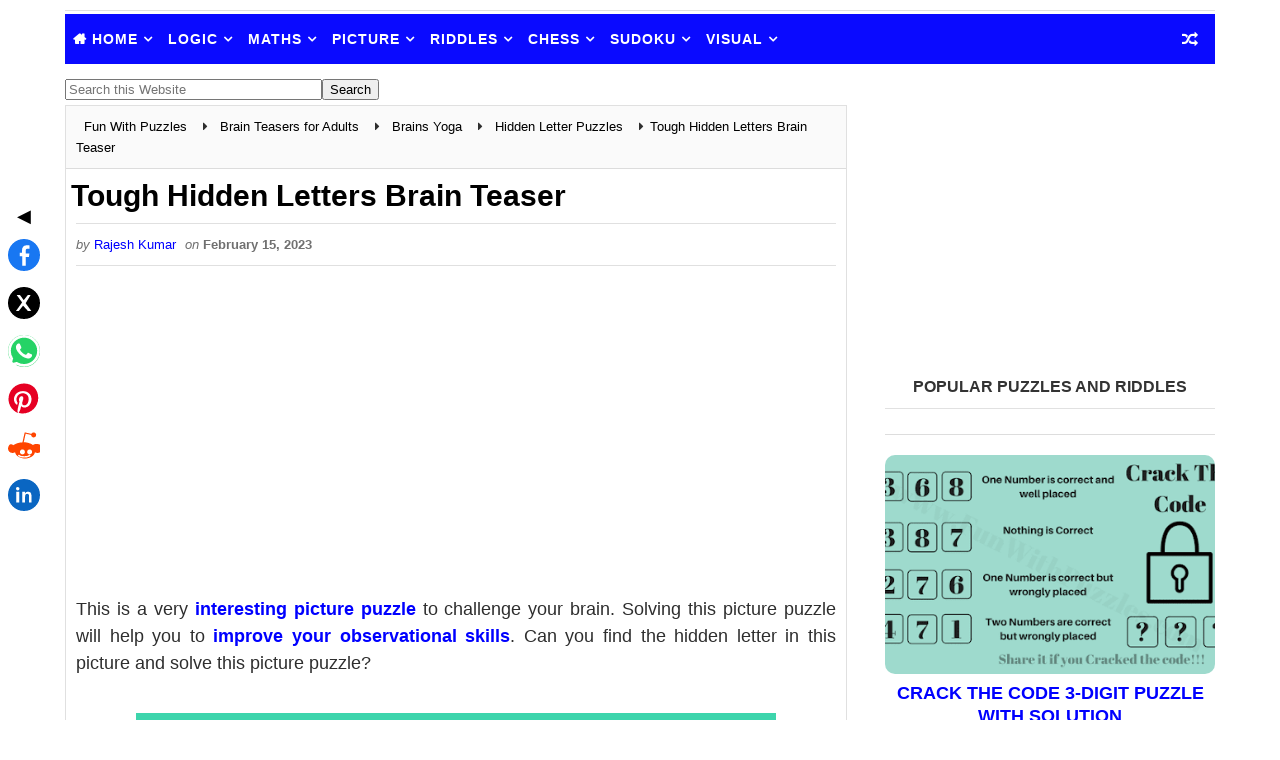

--- FILE ---
content_type: text/html; charset=utf-8
request_url: https://www.google.com/recaptcha/api2/aframe
body_size: 267
content:
<!DOCTYPE HTML><html><head><meta http-equiv="content-type" content="text/html; charset=UTF-8"></head><body><script nonce="YRQQ2yM5htY4NlfJvdWitw">/** Anti-fraud and anti-abuse applications only. See google.com/recaptcha */ try{var clients={'sodar':'https://pagead2.googlesyndication.com/pagead/sodar?'};window.addEventListener("message",function(a){try{if(a.source===window.parent){var b=JSON.parse(a.data);var c=clients[b['id']];if(c){var d=document.createElement('img');d.src=c+b['params']+'&rc='+(localStorage.getItem("rc::a")?sessionStorage.getItem("rc::b"):"");window.document.body.appendChild(d);sessionStorage.setItem("rc::e",parseInt(sessionStorage.getItem("rc::e")||0)+1);localStorage.setItem("rc::h",'1768887916836');}}}catch(b){}});window.parent.postMessage("_grecaptcha_ready", "*");}catch(b){}</script></body></html>

--- FILE ---
content_type: text/javascript; charset=UTF-8
request_url: https://www.funwithpuzzles.com/feeds/posts/default/-/Brain%20Puzzles?alt=json&max-results=5&alt=json-in-script&callback=jsonp_cb_2igyw30srt
body_size: 5271
content:
// API callback
jsonp_cb_2igyw30srt({"version":"1.0","encoding":"UTF-8","feed":{"xmlns":"http://www.w3.org/2005/Atom","xmlns$openSearch":"http://a9.com/-/spec/opensearchrss/1.0/","xmlns$blogger":"http://schemas.google.com/blogger/2008","xmlns$georss":"http://www.georss.org/georss","xmlns$gd":"http://schemas.google.com/g/2005","xmlns$thr":"http://purl.org/syndication/thread/1.0","id":{"$t":"tag:blogger.com,1999:blog-438258424158934640"},"updated":{"$t":"2026-01-19T18:20:00.109+05:30"},"category":[{"term":"Brain Teasers for Teens"},{"term":"Brain Teasers for Adults"},{"term":"Brain Teasers for Kids"},{"term":"Fun With Sudoku"},{"term":"Brain Teasers Videos"},{"term":"Puzzle Answers"},{"term":"Puzzle Championships"},{"term":"Brains Yoga"},{"term":"Brain Twisting Puzzles"},{"term":"Daily Sudoku"},{"term":"Fun Puzzles"},{"term":"Sudoku Variants"},{"term":"Brain Teasers and Answers"},{"term":"Best Brain Teasers"},{"term":"Odd One Out Puzzles"},{"term":"Logic Puzzles Printable"},{"term":"Brain Teasers"},{"term":"Lateral Thinking Puzzles"},{"term":"Brain Teasers: Missing Answers"},{"term":"Sudoku 6x6"},{"term":"Find the Mistake Puzzles"},{"term":"Sudoku Easy"},{"term":"Sudoku for Kids"},{"term":"Maths Puzzles"},{"term":"Sudoku Championships"},{"term":"Brain Teasers and Riddles"},{"term":"WPC Logical Puzzles"},{"term":"WPC Puzzles"},{"term":"Number Puzzles"},{"term":"Number Logic Puzzles"},{"term":"Chess Puzzles"},{"term":"Puzzle Games"},{"term":"What am I Riddles"},{"term":"Maths Puzzles: Algebra"},{"term":"Standard Sudoku"},{"term":"Logical Equations Puzzles"},{"term":"Circle Reasoning Puzzles"},{"term":"Missing Number Puzzles"},{"term":"Hidden Letter Puzzles"},{"term":"Logical Reasoning Questions and Puzzles"},{"term":"English Puzzles and Riddles"},{"term":"Quixy Puzzle Challenges"},{"term":"Funny Riddles"},{"term":"Images"},{"term":"Square Reasoning Puzzles"},{"term":"Mental Ability Questions"},{"term":"Games"},{"term":"Logical Puzzles Series"},{"term":"Can you Read this"},{"term":"Number Series Puzzles"},{"term":"Rebus Puzzles"},{"term":"Consecutive Sudoku"},{"term":"Mini Puzzles Series"},{"term":"Interview Questions"},{"term":"Kropki"},{"term":"Maths Puzzles: Arithmetic"},{"term":"New Puzzle Variations"},{"term":"Puzzle Index Pages"},{"term":"Diagonal Sudoku"},{"term":"Emoji Puzzles"},{"term":"Number Question Game"},{"term":"Quick Puzzles"},{"term":"Kropki Sudoku"},{"term":"Can You Find the Mistake"},{"term":"Easy Chess Puzzles"},{"term":"Matchstick Puzzles"},{"term":"456 Games"},{"term":"Eye Test Puzzles"},{"term":"Jigsaw Puzzles"},{"term":"Eye Test Games"},{"term":"Crack the Code Puzzles"},{"term":"Maths Riddles"},{"term":"Puzzle and Sudoku Events"},{"term":"XV Sudoku"},{"term":"Puzzle Innovations"},{"term":"Brain Teasers: Picture Puzzles"},{"term":"Non Consecutive Sudoku"},{"term":"Jigsaw Sudoku"},{"term":"Optical Illusions"},{"term":"Irregular Sudoku"},{"term":"Nice Games"},{"term":"6x6 Classic Sudoku"},{"term":"Arrow Sudoku"},{"term":"Brain Teasers: Visual Puzzles"},{"term":"Even Odd Sudoku"},{"term":"Tricky Questions"},{"term":"Medium Level Chess Puzzles"},{"term":"Non Verbal Reasoning"},{"term":"Conceptis Puzzles"},{"term":"Count the Shapes Puzzles"},{"term":"Find the Pair Puzzles"},{"term":"Triangle Puzzles"},{"term":"Frame Sudoku"},{"term":"Puzzle Tutorials"},{"term":"Thermo Sudoku"},{"term":"Backward Reading Challenge"},{"term":"Extra Region Sudoku"},{"term":"Killer Sudoku"},{"term":"Guest Posts"},{"term":"New Sudoku Variations"},{"term":"Trio Sudoku"},{"term":"Brain Puzzles"},{"term":"Guess the Celebrity"},{"term":"Hidden Animal Puzzles"},{"term":"Anti Knight Sudoku"},{"term":"Disjoint Groups Sudoku"},{"term":"Gear Puzzles"},{"term":"Guest Authors Contributions"},{"term":"Hard Chess Puzzles"},{"term":"Mystery Riddles"},{"term":"Online Logical Games"},{"term":"Online Logical Puzzles"},{"term":"Tapa Variations"},{"term":"Pyramid Puzzles"},{"term":"Shadow Riddles"},{"term":"Spot the Difference Puzzles"},{"term":"Stereograms"},{"term":"X-Sums Sudoku"},{"term":"GK Puzzles"},{"term":"Little Killer Sudoku"},{"term":"Parking Puzzles"},{"term":"Spatial Reasoning Puzzles"},{"term":"Water Tank Puzzles"},{"term":"123 Games"},{"term":"Anti-Diagonal Sudoku"},{"term":"Average Sudoku"},{"term":"No Touch Sudoku"},{"term":"Online Chess Games"},{"term":"Online Memory Games"},{"term":"Touchy Sudoku"},{"term":"Online Sudoku Variations"},{"term":"Rossini Sudoku"},{"term":"Games Index Pages"},{"term":"Grandmaster Chess Puzzles"},{"term":"Kropki Puzzles"},{"term":"Missing Vowels Quiz"},{"term":"Battenburg Sudoku"},{"term":"Kakuro"},{"term":"Outside Sudoku"},{"term":"Palindrome Sudoku"},{"term":"Repeated Neighbours Sudoku"},{"term":"Tight Fit Sudoku"},{"term":"Consecutive Pairs Sudoku"},{"term":"Fortress Sudoku"},{"term":"Linked Classics Sudoku"},{"term":"Multi Sudoku"},{"term":"Online Board Games"},{"term":"Online Picture Puzzles"},{"term":"Puzzle Sites"},{"term":"Administrative Posts"},{"term":"Inequality Sudoku"},{"term":"Linked Brain Teasers"},{"term":"Odd Even Consecutive Sudoku"},{"term":"Overlapping Sudoku"},{"term":"Search 9 Sudoku"},{"term":"Sequences Sudoku"},{"term":"Series Sudoku"},{"term":"Snail Sudoku"},{"term":"Tens Sudoku"},{"term":"Tripod Sudoku"},{"term":"Online Brain Training"},{"term":"Online Puzzle Games"},{"term":"Online Word Search Puzzles"},{"term":"Sudoku 2D"},{"term":"Online Crossword Puzzles"},{"term":"Online Games"}],"title":{"type":"text","$t":"Fun With Puzzles"},"subtitle":{"type":"html","$t":"Fun With Puzzles offers logic riddles, math puzzles, Sudoku, and visual brain games to sharpen your mind. Perfect for all ages who love mental challenges."},"link":[{"rel":"http://schemas.google.com/g/2005#feed","type":"application/atom+xml","href":"https:\/\/www.funwithpuzzles.com\/feeds\/posts\/default"},{"rel":"self","type":"application/atom+xml","href":"https:\/\/www.blogger.com\/feeds\/438258424158934640\/posts\/default\/-\/Brain+Puzzles?alt=json\u0026max-results=5"},{"rel":"alternate","type":"text/html","href":"https:\/\/www.funwithpuzzles.com\/search\/label\/Brain%20Puzzles"},{"rel":"hub","href":"http://pubsubhubbub.appspot.com/"},{"rel":"next","type":"application/atom+xml","href":"https:\/\/www.blogger.com\/feeds\/438258424158934640\/posts\/default\/-\/Brain+Puzzles\/-\/Brain+Puzzles?alt=json\u0026start-index=6\u0026max-results=5"}],"author":[{"name":{"$t":"Rajesh Kumar"},"uri":{"$t":"http:\/\/www.blogger.com\/profile\/18093420733985851038"},"email":{"$t":"noreply@blogger.com"},"gd$image":{"rel":"http://schemas.google.com/g/2005#thumbnail","width":"32","height":"32","src":"\/\/blogger.googleusercontent.com\/img\/b\/R29vZ2xl\/AVvXsEh3NZzVvIPmBoO7Bg5GqKsqBaFvR27etBXPTz4bZwk9k2_nY9O8kIbtbUemTXTjn_EmhsFkeTKwqPCFq8JnGYsK1hu56q1YFMyeUsOIivPPr4HEWJtw4qLveDWVK8dtIw\/s113\/rajesh-kumar.jpg"}}],"generator":{"version":"7.00","uri":"http://www.blogger.com","$t":"Blogger"},"openSearch$totalResults":{"$t":"14"},"openSearch$startIndex":{"$t":"1"},"openSearch$itemsPerPage":{"$t":"5"},"entry":[{"id":{"$t":"tag:blogger.com,1999:blog-438258424158934640.post-5058045317216706140"},"published":{"$t":"2025-09-07T08:12:00.001+05:30"},"updated":{"$t":"2025-12-22T12:14:05.515+05:30"},"category":[{"scheme":"http://www.blogger.com/atom/ns#","term":"Best Brain Teasers"},{"scheme":"http://www.blogger.com/atom/ns#","term":"Brain Puzzles"},{"scheme":"http://www.blogger.com/atom/ns#","term":"Brain Teasers for Teens"},{"scheme":"http://www.blogger.com/atom/ns#","term":"Mental Ability Questions"},{"scheme":"http://www.blogger.com/atom/ns#","term":"Number Puzzles"},{"scheme":"http://www.blogger.com/atom/ns#","term":"Tricky Questions"}],"title":{"type":"text","$t":"Maths IQ Questions Number Puzzles | Logical Reasoning"},"content":{"type":"html","$t":"\u003Cdiv dir=\"ltr\" style=\"text-align: left;\" trbidi=\"on\"\u003E\n\u003Cdiv style=\"text-align: justify;\"\u003E\n\u003Cdiv class=\"separator\" style=\"clear: both; text-align: center;\"\u003E\n\u003Ca href=\"https:\/\/blogger.googleusercontent.com\/img\/b\/R29vZ2xl\/AVvXsEgzLY-nth2j__uKjC2YpBKEmndF62PB3BlanlIWUPqTAHNcNGYOImrEKCVWKGC-FktQu-OBa-KJtQ3th1IRbCAAbupMZW2XiTTcl4AWenVyAh4HDRfM5o5i-tYmm8wIpwAkqR2J9M98RBI9\/s1600\/logic-maths-iq-questions-with-answers.jpg\" style=\"margin-left: 1em; margin-right: 1em;\"\u003E\u003Cimg alt=\"Maths IQ Questions Number Puzzles | Logical Reasoning\" border=\"0\" data-original-height=\"245\" data-original-width=\"368\" height=\"266\" src=\"https:\/\/blogger.googleusercontent.com\/img\/b\/R29vZ2xl\/AVvXsEgzLY-nth2j__uKjC2YpBKEmndF62PB3BlanlIWUPqTAHNcNGYOImrEKCVWKGC-FktQu-OBa-KJtQ3th1IRbCAAbupMZW2XiTTcl4AWenVyAh4HDRfM5o5i-tYmm8wIpwAkqR2J9M98RBI9\/s400\/logic-maths-iq-questions-with-answers.jpg\" title=\"Maths IQ Questions Number Puzzles | Logical Reasoning\" width=\"400\"\u003E\u003C\/a\u003E\u003C\/div\u003E\n\u003Cspan style=\"font-size: large;\"\u003E\u003Cdiv style=\"text-align: justify;\"\u003E\u003Cspan style=\"font-size: large;\"\u003E\u003Cbr\u003E\u003C\/span\u003E\u003C\/div\u003E\u003Cdiv\u003EChallenge your mathematical intelligence and \u003Ca href=\"https:\/\/www.funwithpuzzles.com\/2017\/05\/brain-maths-logic-puzzles-for-teens.html\"\u003Elogical reasoning\u003C\/a\u003E skills with these engaging logic math IQ questions. If you\u0026#39;re eager to exercise your mental faculties and elevate your prowess in both mathematical intelligence and logical reasoning, look no further than these Logic Maths IQ Questions. \u003C\/div\u003E\u003Cdiv\u003E\u003Cbr\u003E\u003C\/div\u003E\u003Cdiv\u003EThe answers to the \u003Ca href=\"https:\/\/www.funwithpuzzles.com\/2019\/07\/maths-iq-puzzle-question.html\"\u003EIQ Puzzles\u003C\/a\u003E are provided at the end of this post.\u003C\/div\u003E\u003Cdiv\u003E\u003Cbr\u003E\u003C\/div\u003E\u003Cdiv\u003E\u003Cspan\u003E\u003C\/span\u003E\u003C\/div\u003E\u003C\/span\u003E\u003C\/div\u003E\u003C\/div\u003E\u003Ca href=\"https:\/\/www.funwithpuzzles.com\/2018\/01\/logic-maths-iq-questions-with-answers.html#more\"\u003E\u003C\/a\u003E"},"link":[{"rel":"replies","type":"application/atom+xml","href":"https:\/\/www.funwithpuzzles.com\/feeds\/5058045317216706140\/comments\/default","title":"Post Comments"},{"rel":"replies","type":"text/html","href":"https:\/\/www.blogger.com\/comment\/fullpage\/post\/438258424158934640\/5058045317216706140","title":"41 Comments"},{"rel":"edit","type":"application/atom+xml","href":"https:\/\/www.blogger.com\/feeds\/438258424158934640\/posts\/default\/5058045317216706140"},{"rel":"self","type":"application/atom+xml","href":"https:\/\/www.blogger.com\/feeds\/438258424158934640\/posts\/default\/5058045317216706140"},{"rel":"alternate","type":"text/html","href":"https:\/\/www.funwithpuzzles.com\/2018\/01\/logic-maths-iq-questions-with-answers.html","title":"Maths IQ Questions Number Puzzles | Logical Reasoning"}],"author":[{"name":{"$t":"Rajesh Kumar"},"uri":{"$t":"http:\/\/www.blogger.com\/profile\/18093420733985851038"},"email":{"$t":"noreply@blogger.com"},"gd$image":{"rel":"http://schemas.google.com/g/2005#thumbnail","width":"32","height":"32","src":"\/\/blogger.googleusercontent.com\/img\/b\/R29vZ2xl\/AVvXsEh3NZzVvIPmBoO7Bg5GqKsqBaFvR27etBXPTz4bZwk9k2_nY9O8kIbtbUemTXTjn_EmhsFkeTKwqPCFq8JnGYsK1hu56q1YFMyeUsOIivPPr4HEWJtw4qLveDWVK8dtIw\/s113\/rajesh-kumar.jpg"}}],"media$thumbnail":{"xmlns$media":"http://search.yahoo.com/mrss/","url":"https:\/\/blogger.googleusercontent.com\/img\/b\/R29vZ2xl\/AVvXsEgzLY-nth2j__uKjC2YpBKEmndF62PB3BlanlIWUPqTAHNcNGYOImrEKCVWKGC-FktQu-OBa-KJtQ3th1IRbCAAbupMZW2XiTTcl4AWenVyAh4HDRfM5o5i-tYmm8wIpwAkqR2J9M98RBI9\/s72-c\/logic-maths-iq-questions-with-answers.jpg","height":"72","width":"72"},"thr$total":{"$t":"41"}},{"id":{"$t":"tag:blogger.com,1999:blog-438258424158934640.post-7507360909700870856"},"published":{"$t":"2025-09-04T20:06:00.001+05:30"},"updated":{"$t":"2025-12-22T12:11:35.240+05:30"},"category":[{"scheme":"http://www.blogger.com/atom/ns#","term":"Backward Reading Challenge"},{"scheme":"http://www.blogger.com/atom/ns#","term":"Best Brain Teasers"},{"scheme":"http://www.blogger.com/atom/ns#","term":"Brain Puzzles"},{"scheme":"http://www.blogger.com/atom/ns#","term":"Brain Teasers for Teens"},{"scheme":"http://www.blogger.com/atom/ns#","term":"Can you Read this"}],"title":{"type":"text","$t":"Master the Mirror: Take the Backward Reading Challenge"},"content":{"type":"html","$t":"\u003Cdiv dir=\"ltr\" trbidi=\"on\"\u003E\n\u003Cdiv style=\"text-align: center;\"\u003E\u003Cimg alt=\"Can You Take This Reading Backward Challenge?\" border=\"0\" fetchpriority=\"high\" height=\"330\" src=\"https:\/\/blogger.googleusercontent.com\/img\/b\/R29vZ2xl\/AVvXsEgEw6-kO9-zB1TidYEVQoPy7TrTCHZ7Gi-SOS3q4zz-pVly53FfLlkMaFWadBb9XbvorbK-cgNQnYK9rZBZsCEzUMdnthNNC2ercfJf7NecvsI5oLp9kzJAMD9fvw4u-3uuysREuBg6wzc\/s400\/can-you-take-this-backward-reading-challenge.png\" title=\"Master the Mirror: Take the Backward Reading Challenge\" width=\"400\"\u003E\u003C\/div\u003E\u003Cdiv class=\"separator\" style=\"clear: both; text-align: center;\"\u003E\n\u003Ca href=\"https:\/\/blogger.googleusercontent.com\/img\/b\/R29vZ2xl\/AVvXsEgEw6-kO9-zB1TidYEVQoPy7TrTCHZ7Gi-SOS3q4zz-pVly53FfLlkMaFWadBb9XbvorbK-cgNQnYK9rZBZsCEzUMdnthNNC2ercfJf7NecvsI5oLp9kzJAMD9fvw4u-3uuysREuBg6wzc\/s1600\/can-you-take-this-backward-reading-challenge.png\" style=\"clear: right; float: right; margin-bottom: 1em; margin-left: 1em; text-align: justify;\"\u003E\u003Cspan style=\"color: #073763; font-size: large;\"\u003E\u003C\/span\u003E\u003C\/a\u003E\u003C\/div\u003E\n\u003Cdiv style=\"text-align: justify;\"\u003E\u003Cspan style=\"color: #073763; font-size: large;\"\u003E\u003Cbr\u003E\u003C\/span\u003E\u003C\/div\u003E\u003Cdiv\u003E\u003Cdiv style=\"text-align: justify;\"\u003E\u003Cspan style=\"font-size: large;\"\u003EWelcome to the \u0026#39;Master the Mirror: Take the Backward Reading Challenge\u0026#39;! Challenge your reading skills in a whole new way with our \u003Ca href=\"https:\/\/www.funwithpuzzles.com\/2017\/05\/can-you-read-upside-down-and-backwards.html\"\u003Ebackward reading test\u003C\/a\u003E. Can you decipher text when it\u0026#39;s mirrored or read backward? Discover famous quotes presented in reverse and test your backward reading prowess.\u003C\/span\u003E\u003C\/div\u003E\u003Cdiv\u003E\u003Cspan\u003E\u003C\/span\u003E\u003C\/div\u003E\u003C\/div\u003E\u003C\/div\u003E\u003Ca href=\"https:\/\/www.funwithpuzzles.com\/2017\/05\/backward-reading-challenge.html#more\"\u003E\u003C\/a\u003E"},"link":[{"rel":"replies","type":"application/atom+xml","href":"https:\/\/www.funwithpuzzles.com\/feeds\/7507360909700870856\/comments\/default","title":"Post Comments"},{"rel":"replies","type":"text/html","href":"https:\/\/www.blogger.com\/comment\/fullpage\/post\/438258424158934640\/7507360909700870856","title":"1 Comments"},{"rel":"edit","type":"application/atom+xml","href":"https:\/\/www.blogger.com\/feeds\/438258424158934640\/posts\/default\/7507360909700870856"},{"rel":"self","type":"application/atom+xml","href":"https:\/\/www.blogger.com\/feeds\/438258424158934640\/posts\/default\/7507360909700870856"},{"rel":"alternate","type":"text/html","href":"https:\/\/www.funwithpuzzles.com\/2017\/05\/backward-reading-challenge.html","title":"Master the Mirror: Take the Backward Reading Challenge"}],"author":[{"name":{"$t":"Rajesh Kumar"},"uri":{"$t":"http:\/\/www.blogger.com\/profile\/18093420733985851038"},"email":{"$t":"noreply@blogger.com"},"gd$image":{"rel":"http://schemas.google.com/g/2005#thumbnail","width":"32","height":"32","src":"\/\/blogger.googleusercontent.com\/img\/b\/R29vZ2xl\/AVvXsEh3NZzVvIPmBoO7Bg5GqKsqBaFvR27etBXPTz4bZwk9k2_nY9O8kIbtbUemTXTjn_EmhsFkeTKwqPCFq8JnGYsK1hu56q1YFMyeUsOIivPPr4HEWJtw4qLveDWVK8dtIw\/s113\/rajesh-kumar.jpg"}}],"media$thumbnail":{"xmlns$media":"http://search.yahoo.com/mrss/","url":"https:\/\/blogger.googleusercontent.com\/img\/b\/R29vZ2xl\/AVvXsEgEw6-kO9-zB1TidYEVQoPy7TrTCHZ7Gi-SOS3q4zz-pVly53FfLlkMaFWadBb9XbvorbK-cgNQnYK9rZBZsCEzUMdnthNNC2ercfJf7NecvsI5oLp9kzJAMD9fvw4u-3uuysREuBg6wzc\/s72-c\/can-you-take-this-backward-reading-challenge.png","height":"72","width":"72"},"thr$total":{"$t":"1"}},{"id":{"$t":"tag:blogger.com,1999:blog-438258424158934640.post-5434877479273593479"},"published":{"$t":"2025-09-03T21:30:00.001+05:30"},"updated":{"$t":"2025-12-22T12:15:51.231+05:30"},"category":[{"scheme":"http://www.blogger.com/atom/ns#","term":"Brain Puzzles"},{"scheme":"http://www.blogger.com/atom/ns#","term":"Brain Teasers for Kids"},{"scheme":"http://www.blogger.com/atom/ns#","term":"Hidden Letter Puzzles"}],"title":{"type":"text","$t":"Spot the Odd Letter C in Fun Picture Puzzle Riddles"},"content":{"type":"html","$t":"\u003Cdiv dir=\"ltr\" style=\"text-align: left;\" trbidi=\"on\"\u003E\n\u003Cdiv style=\"text-align: center;\"\u003E\u003Cimg alt=\"Hidden Letters Puzzles: Can You Spot the C?\" border=\"0\" data-original-height=\"245\" data-original-width=\"368\" height=\"266\" src=\"https:\/\/blogger.googleusercontent.com\/img\/b\/R29vZ2xl\/AVvXsEgWw-x_il0XowXrxDWHLF10mBRPhX8F5tFSe9uVAkJPAkPG4RS7F5cz_aYJKtRLrXTnLYS1dg2w3RN7sjksM0Uc7a-Y-L5v6VRWmv6mqq-23i6tsFJJCkEJLBYX5DSJIFDhCj3sI8xZUjk\/s400\/Fun-Puzzles-to-find-C-in-given-Patterns-for-Kids.jpg\" title=\"Hidden Letters Puzzles: Can You Spot the C?\" width=\"400\"\u003E\u003C\/div\u003E\u003Cdiv class=\"separator\" style=\"clear: both; text-align: center;\"\u003E\n\u003Ca href=\"https:\/\/blogger.googleusercontent.com\/img\/b\/R29vZ2xl\/AVvXsEgWw-x_il0XowXrxDWHLF10mBRPhX8F5tFSe9uVAkJPAkPG4RS7F5cz_aYJKtRLrXTnLYS1dg2w3RN7sjksM0Uc7a-Y-L5v6VRWmv6mqq-23i6tsFJJCkEJLBYX5DSJIFDhCj3sI8xZUjk\/s1600\/Fun-Puzzles-to-find-C-in-given-Patterns-for-Kids.jpg\" style=\"clear: right; float: right; margin-bottom: 1em; margin-left: 1em; text-align: justify;\"\u003E\u003Cspan style=\"color: #073763; font-size: large;\"\u003E\u003C\/span\u003E\u003C\/a\u003E\u003C\/div\u003E\n\u003Cdiv style=\"text-align: justify;\"\u003E\u003Cdiv\u003E\u003Cspan style=\"font-size: large;\"\u003E\u003Cbr\u003E\u003C\/span\u003E\u003C\/div\u003E\u003Cdiv\u003E\u003Cdiv\u003E\u003Cspan style=\"font-size: large;\"\u003EThere is a diverse range of \u003Ca href=\"https:\/\/www.funwithpuzzles.com\/2020\/04\/puzzle-types.html\"\u003Epuzzle types\u003C\/a\u003E on the Fun With Puzzles website. Picture Puzzles are one of the most liked puzzle types. In this article, there are 5 \u003Ca href=\"https:\/\/www.funwithpuzzles.com\/p\/hidden-letter-puzzles.html\"\u003Ehidden letter picture riddles\u003C\/a\u003E to test your observation skills.\u003C\/span\u003E\u003C\/div\u003E\u003Cdiv\u003E\u003Cspan\u003E\u003C\/span\u003E\u003C\/div\u003E\u003C\/div\u003E\u003C\/div\u003E\u003C\/div\u003E\u003Ca href=\"https:\/\/www.funwithpuzzles.com\/2012\/02\/fun-puzzle-try-to-find-c-in-this.html#more\"\u003E\u003C\/a\u003E"},"link":[{"rel":"replies","type":"application/atom+xml","href":"https:\/\/www.funwithpuzzles.com\/feeds\/5434877479273593479\/comments\/default","title":"Post Comments"},{"rel":"replies","type":"text/html","href":"https:\/\/www.blogger.com\/comment\/fullpage\/post\/438258424158934640\/5434877479273593479","title":"1 Comments"},{"rel":"edit","type":"application/atom+xml","href":"https:\/\/www.blogger.com\/feeds\/438258424158934640\/posts\/default\/5434877479273593479"},{"rel":"self","type":"application/atom+xml","href":"https:\/\/www.blogger.com\/feeds\/438258424158934640\/posts\/default\/5434877479273593479"},{"rel":"alternate","type":"text/html","href":"https:\/\/www.funwithpuzzles.com\/2012\/02\/fun-puzzle-try-to-find-c-in-this.html","title":"Spot the Odd Letter C in Fun Picture Puzzle Riddles"}],"author":[{"name":{"$t":"Rajesh Kumar"},"uri":{"$t":"http:\/\/www.blogger.com\/profile\/18093420733985851038"},"email":{"$t":"noreply@blogger.com"},"gd$image":{"rel":"http://schemas.google.com/g/2005#thumbnail","width":"32","height":"32","src":"\/\/blogger.googleusercontent.com\/img\/b\/R29vZ2xl\/AVvXsEh3NZzVvIPmBoO7Bg5GqKsqBaFvR27etBXPTz4bZwk9k2_nY9O8kIbtbUemTXTjn_EmhsFkeTKwqPCFq8JnGYsK1hu56q1YFMyeUsOIivPPr4HEWJtw4qLveDWVK8dtIw\/s113\/rajesh-kumar.jpg"}}],"media$thumbnail":{"xmlns$media":"http://search.yahoo.com/mrss/","url":"https:\/\/blogger.googleusercontent.com\/img\/b\/R29vZ2xl\/AVvXsEgWw-x_il0XowXrxDWHLF10mBRPhX8F5tFSe9uVAkJPAkPG4RS7F5cz_aYJKtRLrXTnLYS1dg2w3RN7sjksM0Uc7a-Y-L5v6VRWmv6mqq-23i6tsFJJCkEJLBYX5DSJIFDhCj3sI8xZUjk\/s72-c\/Fun-Puzzles-to-find-C-in-given-Patterns-for-Kids.jpg","height":"72","width":"72"},"thr$total":{"$t":"1"}},{"id":{"$t":"tag:blogger.com,1999:blog-438258424158934640.post-2900578354373522869"},"published":{"$t":"2025-09-03T09:01:00.001+05:30"},"updated":{"$t":"2025-12-22T12:14:26.613+05:30"},"category":[{"scheme":"http://www.blogger.com/atom/ns#","term":"Best Brain Teasers"},{"scheme":"http://www.blogger.com/atom/ns#","term":"Brain Puzzles"},{"scheme":"http://www.blogger.com/atom/ns#","term":"Brain Teasers for Teens"},{"scheme":"http://www.blogger.com/atom/ns#","term":"Maths Puzzles: Algebra"}],"title":{"type":"text","$t":"Mathematical Picture Puzzles for Students with Answers"},"content":{"type":"html","$t":"\u003Cdiv dir=\"ltr\" style=\"text-align: left;\" trbidi=\"on\"\u003E\n\u003Cdiv\u003E\n\u003Cdiv style=\"text-align: center;\"\u003E\u003Ca href=\"https:\/\/blogger.googleusercontent.com\/img\/b\/R29vZ2xl\/AVvXsEgsrCRJEL9QE6RmdNOJGHVaGRH6Ag3KUydqmy8Umm1T2vWFxFerqOgZytkE_CS4vzQ1RN1GMKfrhnV7gH2fi2WVPtPZoUhaa-9d9H0hJ2w0Daviw_HNn_sdvY-QPY4KrWEhzIQbB-axamdE\/s1600\/math-brain-teasers-for-kids-with-answers-and-explanations.jpg\" style=\"clear: right; margin-bottom: 1em;\"\u003E\u003Cimg alt=\"Picture Math Number Puzzles for Teens and Kids with Answers\" border=\"0\" data-original-height=\"245\" data-original-width=\"368\" height=\"266\" src=\"https:\/\/blogger.googleusercontent.com\/img\/b\/R29vZ2xl\/AVvXsEgsrCRJEL9QE6RmdNOJGHVaGRH6Ag3KUydqmy8Umm1T2vWFxFerqOgZytkE_CS4vzQ1RN1GMKfrhnV7gH2fi2WVPtPZoUhaa-9d9H0hJ2w0Daviw_HNn_sdvY-QPY4KrWEhzIQbB-axamdE\/s400\/math-brain-teasers-for-kids-with-answers-and-explanations.jpg\" title=\"Picture Math Number Puzzles for Teens and Kids with Answers\" width=\"400\"\u003E\u003C\/a\u003E\u003C\/div\u003E\u003Cdiv class=\"separator\" style=\"clear: both; text-align: center;\"\u003E\n\u003C\/div\u003E\n\u003Cspan style=\"font-size: large;\"\u003E\u003Cdiv style=\"text-align: justify;\"\u003E\u003Cdiv\u003E\u003Cbr\u003E\u003C\/div\u003E\u003Cdiv\u003EHere are the Mathematical Picture Puzzles for school students. In these \u003Ca href=\"https:\/\/www.funwithpuzzles.com\/2016\/12\/fun-math-brain-teasers.html\"\u003Emaths brain teasers\u003C\/a\u003E, variables are replaced with different objects. This will make the mathematics fun for students. There are Algebraic equations to be solved in these puzzles. Let\u0026#39;s see how many of these equations you can solve correctly without looking at the answers.\u003C\/div\u003E\u003Cdiv\u003E\u003Cbr\u003E\u003C\/div\u003E\n  \u003C\/div\u003E\u003C\/span\u003E\u003C\/div\u003E\u003C\/div\u003E\u003Ca href=\"https:\/\/www.funwithpuzzles.com\/2016\/05\/math-picture-puzzles.html#more\"\u003E\u003C\/a\u003E"},"link":[{"rel":"replies","type":"application/atom+xml","href":"https:\/\/www.funwithpuzzles.com\/feeds\/2900578354373522869\/comments\/default","title":"Post Comments"},{"rel":"replies","type":"text/html","href":"https:\/\/www.blogger.com\/comment\/fullpage\/post\/438258424158934640\/2900578354373522869","title":"9 Comments"},{"rel":"edit","type":"application/atom+xml","href":"https:\/\/www.blogger.com\/feeds\/438258424158934640\/posts\/default\/2900578354373522869"},{"rel":"self","type":"application/atom+xml","href":"https:\/\/www.blogger.com\/feeds\/438258424158934640\/posts\/default\/2900578354373522869"},{"rel":"alternate","type":"text/html","href":"https:\/\/www.funwithpuzzles.com\/2016\/05\/math-picture-puzzles.html","title":"Mathematical Picture Puzzles for Students with Answers"}],"author":[{"name":{"$t":"Rajesh Kumar"},"uri":{"$t":"http:\/\/www.blogger.com\/profile\/18093420733985851038"},"email":{"$t":"noreply@blogger.com"},"gd$image":{"rel":"http://schemas.google.com/g/2005#thumbnail","width":"32","height":"32","src":"\/\/blogger.googleusercontent.com\/img\/b\/R29vZ2xl\/AVvXsEh3NZzVvIPmBoO7Bg5GqKsqBaFvR27etBXPTz4bZwk9k2_nY9O8kIbtbUemTXTjn_EmhsFkeTKwqPCFq8JnGYsK1hu56q1YFMyeUsOIivPPr4HEWJtw4qLveDWVK8dtIw\/s113\/rajesh-kumar.jpg"}}],"media$thumbnail":{"xmlns$media":"http://search.yahoo.com/mrss/","url":"https:\/\/blogger.googleusercontent.com\/img\/b\/R29vZ2xl\/AVvXsEgsrCRJEL9QE6RmdNOJGHVaGRH6Ag3KUydqmy8Umm1T2vWFxFerqOgZytkE_CS4vzQ1RN1GMKfrhnV7gH2fi2WVPtPZoUhaa-9d9H0hJ2w0Daviw_HNn_sdvY-QPY4KrWEhzIQbB-axamdE\/s72-c\/math-brain-teasers-for-kids-with-answers-and-explanations.jpg","height":"72","width":"72"},"thr$total":{"$t":"9"}},{"id":{"$t":"tag:blogger.com,1999:blog-438258424158934640.post-5766205459245195458"},"published":{"$t":"2025-09-02T19:56:00.001+05:30"},"updated":{"$t":"2025-12-22T12:10:18.997+05:30"},"category":[{"scheme":"http://www.blogger.com/atom/ns#","term":"Best Brain Teasers"},{"scheme":"http://www.blogger.com/atom/ns#","term":"Brain Puzzles"},{"scheme":"http://www.blogger.com/atom/ns#","term":"Brain Teasers and Answers"},{"scheme":"http://www.blogger.com/atom/ns#","term":"Brain Teasers for Adults"},{"scheme":"http://www.blogger.com/atom/ns#","term":"Rebus Puzzles"}],"title":{"type":"text","$t":"Tricky Rebus Puzzles with Answers | English Word Puzzles"},"content":{"type":"html","$t":"\u003Cdiv dir=\"ltr\" trbidi=\"on\"\u003E\n\u003Ctable align=\"center\" cellpadding=\"0\" cellspacing=\"0\" class=\"tr-caption-container\" style=\"margin-left: auto; margin-right: auto;\"\u003E\u003Ctbody\u003E\u003Ctr\u003E\u003Ctd style=\"text-align: center;\"\u003E\u003Cimg fetchpriority=\"high\"   alt=\"Tricky Rebus Puzzles with Answers | English Word Puzzles\" border=\"0\" data-original-height=\"245\" data-original-width=\"368\" height=\"266\" src=\"https:\/\/blogger.googleusercontent.com\/img\/b\/R29vZ2xl\/AVvXsEiabi4TVXsclZ_RuUZii1LmGn0ckWpPxHk5pamdIPOmQkEEski34y2qCOhnD2URpfy0GnXtYwtdSWqIQssMpUHslGujIf6yzZb2LqzVNkqW3hVtQZsbFjdHwqE0YDsiFoSd0ENiPzFmsAFU\/s400\/hidden-meaning-word-puzzles-with-answers.jpg\" style=\"margin-left: auto; margin-right: auto;\" title=\"Tricky Rebus Puzzles with Answers | English Word Puzzles\" width=\"400\"\u003E\u003C\/td\u003E\u003C\/tr\u003E\u003Ctr\u003E\u003Ctd class=\"tr-caption\" style=\"text-align: center;\"\u003ETricky Rebus Puzzles| English Word Puzzles\u003C\/td\u003E\u003C\/tr\u003E\u003C\/tbody\u003E\u003C\/table\u003E\u003Cdiv class=\"separator\" style=\"clear: both; text-align: center;\"\u003E\n\u003Ca href=\"https:\/\/blogger.googleusercontent.com\/img\/b\/R29vZ2xl\/AVvXsEiabi4TVXsclZ_RuUZii1LmGn0ckWpPxHk5pamdIPOmQkEEski34y2qCOhnD2URpfy0GnXtYwtdSWqIQssMpUHslGujIf6yzZb2LqzVNkqW3hVtQZsbFjdHwqE0YDsiFoSd0ENiPzFmsAFU\/s1600\/hidden-meaning-word-puzzles-with-answers.jpg\" style=\"clear: right; float: right; margin-bottom: 1em; margin-left: 1em; text-align: justify;\"\u003E\u003Cspan style=\"color: #073763; font-size: large;\"\u003E\u003C\/span\u003E\u003C\/a\u003E\u003C\/div\u003E\n\u003Cdiv style=\"text-align: justify;\"\u003E\u003Cspan style=\"color: #073763; font-size: large;\"\u003E\u003Cbr\u003E\u003C\/span\u003E\u003C\/div\u003E\u003Cspan style=\"font-size: large;\"\u003E\u003Cdiv style=\"text-align: justify;\"\u003ERebus Puzzles are fascinating \u003Ca href=\"https:\/\/www.funwithpuzzles.com\/2017\/02\/word-brain-teasers-index.html\"\u003Eword puzzles\u003C\/a\u003E. In these puzzles, there is a hidden meaning in the given picture images, and your challenge is to find this hidden meaning. The hidden meanings in most of these rebus puzzles are English phrases or English Idioms. So, to solve the hidden meaning word puzzles, you need to have knowledge of the English language. These puzzles are an extension of previously published \u003Ca href=\"https:\/\/www.funwithpuzzles.com\/2017\/09\/hidden-meaning-rebus-brain-teasers.html\"\u003EHidden Meaning Rebus Brain Teasers\u003C\/a\u003E.\u003C\/div\u003E\u003C\/span\u003E\u003C\/div\u003E\u003Ca href=\"https:\/\/www.funwithpuzzles.com\/2017\/09\/hidden-meaning-word-puzzles-with-answers.html#more\"\u003E\u003C\/a\u003E"},"link":[{"rel":"replies","type":"application/atom+xml","href":"https:\/\/www.funwithpuzzles.com\/feeds\/5766205459245195458\/comments\/default","title":"Post Comments"},{"rel":"replies","type":"text/html","href":"https:\/\/www.blogger.com\/comment\/fullpage\/post\/438258424158934640\/5766205459245195458","title":"2 Comments"},{"rel":"edit","type":"application/atom+xml","href":"https:\/\/www.blogger.com\/feeds\/438258424158934640\/posts\/default\/5766205459245195458"},{"rel":"self","type":"application/atom+xml","href":"https:\/\/www.blogger.com\/feeds\/438258424158934640\/posts\/default\/5766205459245195458"},{"rel":"alternate","type":"text/html","href":"https:\/\/www.funwithpuzzles.com\/2017\/09\/hidden-meaning-word-puzzles-with-answers.html","title":"Tricky Rebus Puzzles with Answers | English Word Puzzles"}],"author":[{"name":{"$t":"Rajesh Kumar"},"uri":{"$t":"http:\/\/www.blogger.com\/profile\/18093420733985851038"},"email":{"$t":"noreply@blogger.com"},"gd$image":{"rel":"http://schemas.google.com/g/2005#thumbnail","width":"32","height":"32","src":"\/\/blogger.googleusercontent.com\/img\/b\/R29vZ2xl\/AVvXsEh3NZzVvIPmBoO7Bg5GqKsqBaFvR27etBXPTz4bZwk9k2_nY9O8kIbtbUemTXTjn_EmhsFkeTKwqPCFq8JnGYsK1hu56q1YFMyeUsOIivPPr4HEWJtw4qLveDWVK8dtIw\/s113\/rajesh-kumar.jpg"}}],"media$thumbnail":{"xmlns$media":"http://search.yahoo.com/mrss/","url":"https:\/\/blogger.googleusercontent.com\/img\/b\/R29vZ2xl\/AVvXsEiabi4TVXsclZ_RuUZii1LmGn0ckWpPxHk5pamdIPOmQkEEski34y2qCOhnD2URpfy0GnXtYwtdSWqIQssMpUHslGujIf6yzZb2LqzVNkqW3hVtQZsbFjdHwqE0YDsiFoSd0ENiPzFmsAFU\/s72-c\/hidden-meaning-word-puzzles-with-answers.jpg","height":"72","width":"72"},"thr$total":{"$t":"2"}}]}});

--- FILE ---
content_type: application/javascript; charset=utf-8
request_url: https://fundingchoicesmessages.google.com/f/AGSKWxUhf-lyVGr8nke2OIjaR55OyQrgjqupfiOn2nEbCtaStW35e87-msOlIiTKoSPJJke6Ok2hseQXXF1kNj5DykZs-LW4rtuu9HazGPwN7HXd3D-nuhjUYJRmIhjiH35kj6ZDTvm0sbf02ap5rgWd1BPpRY1IvRBfeizcTDDnYz9rJ8GfAo3ezHPtywq5/_/promotools./advertising__show_ads./ad_rectangle_/ban_ad.
body_size: -1291
content:
window['849a83cc-1840-4c22-a98f-7b5fb34d85e0'] = true;

--- FILE ---
content_type: text/javascript; charset=UTF-8
request_url: https://www.funwithpuzzles.com/feeds/posts/default/-/Hidden%20Letter%20Puzzles?alt=json&max-results=16&alt=json-in-script&callback=jsonp_cb_lk01j0v4sk
body_size: 10412
content:
// API callback
jsonp_cb_lk01j0v4sk({"version":"1.0","encoding":"UTF-8","feed":{"xmlns":"http://www.w3.org/2005/Atom","xmlns$openSearch":"http://a9.com/-/spec/opensearchrss/1.0/","xmlns$blogger":"http://schemas.google.com/blogger/2008","xmlns$georss":"http://www.georss.org/georss","xmlns$gd":"http://schemas.google.com/g/2005","xmlns$thr":"http://purl.org/syndication/thread/1.0","id":{"$t":"tag:blogger.com,1999:blog-438258424158934640"},"updated":{"$t":"2026-01-19T18:20:00.109+05:30"},"category":[{"term":"Brain Teasers for Teens"},{"term":"Brain Teasers for Adults"},{"term":"Brain Teasers for Kids"},{"term":"Fun With Sudoku"},{"term":"Brain Teasers Videos"},{"term":"Puzzle Answers"},{"term":"Puzzle Championships"},{"term":"Brains Yoga"},{"term":"Brain Twisting Puzzles"},{"term":"Daily Sudoku"},{"term":"Fun Puzzles"},{"term":"Sudoku Variants"},{"term":"Brain Teasers and Answers"},{"term":"Best Brain Teasers"},{"term":"Odd One Out Puzzles"},{"term":"Logic Puzzles Printable"},{"term":"Brain Teasers"},{"term":"Lateral Thinking Puzzles"},{"term":"Brain Teasers: Missing Answers"},{"term":"Sudoku 6x6"},{"term":"Find the Mistake Puzzles"},{"term":"Sudoku Easy"},{"term":"Sudoku for Kids"},{"term":"Maths Puzzles"},{"term":"Sudoku Championships"},{"term":"Brain Teasers and Riddles"},{"term":"WPC Logical Puzzles"},{"term":"WPC Puzzles"},{"term":"Number Puzzles"},{"term":"Number Logic Puzzles"},{"term":"Chess Puzzles"},{"term":"Puzzle Games"},{"term":"What am I Riddles"},{"term":"Maths Puzzles: Algebra"},{"term":"Standard Sudoku"},{"term":"Logical Equations Puzzles"},{"term":"Circle Reasoning Puzzles"},{"term":"Missing Number Puzzles"},{"term":"Hidden Letter Puzzles"},{"term":"Logical Reasoning Questions and Puzzles"},{"term":"English Puzzles and Riddles"},{"term":"Quixy Puzzle Challenges"},{"term":"Funny Riddles"},{"term":"Images"},{"term":"Square Reasoning Puzzles"},{"term":"Mental Ability Questions"},{"term":"Games"},{"term":"Logical Puzzles Series"},{"term":"Can you Read this"},{"term":"Number Series Puzzles"},{"term":"Rebus Puzzles"},{"term":"Consecutive Sudoku"},{"term":"Mini Puzzles Series"},{"term":"Interview Questions"},{"term":"Kropki"},{"term":"Maths Puzzles: Arithmetic"},{"term":"New Puzzle Variations"},{"term":"Puzzle Index Pages"},{"term":"Diagonal Sudoku"},{"term":"Emoji Puzzles"},{"term":"Number Question Game"},{"term":"Quick Puzzles"},{"term":"Kropki Sudoku"},{"term":"Can You Find the Mistake"},{"term":"Easy Chess Puzzles"},{"term":"Matchstick Puzzles"},{"term":"456 Games"},{"term":"Eye Test Puzzles"},{"term":"Jigsaw Puzzles"},{"term":"Eye Test Games"},{"term":"Crack the Code Puzzles"},{"term":"Maths Riddles"},{"term":"Puzzle and Sudoku Events"},{"term":"XV Sudoku"},{"term":"Puzzle Innovations"},{"term":"Brain Teasers: Picture Puzzles"},{"term":"Non Consecutive Sudoku"},{"term":"Jigsaw Sudoku"},{"term":"Optical Illusions"},{"term":"Irregular Sudoku"},{"term":"Nice Games"},{"term":"6x6 Classic Sudoku"},{"term":"Arrow Sudoku"},{"term":"Brain Teasers: Visual Puzzles"},{"term":"Even Odd Sudoku"},{"term":"Tricky Questions"},{"term":"Medium Level Chess Puzzles"},{"term":"Non Verbal Reasoning"},{"term":"Conceptis Puzzles"},{"term":"Count the Shapes Puzzles"},{"term":"Find the Pair Puzzles"},{"term":"Triangle Puzzles"},{"term":"Frame Sudoku"},{"term":"Puzzle Tutorials"},{"term":"Thermo Sudoku"},{"term":"Backward Reading Challenge"},{"term":"Extra Region Sudoku"},{"term":"Killer Sudoku"},{"term":"Guest Posts"},{"term":"New Sudoku Variations"},{"term":"Trio Sudoku"},{"term":"Brain Puzzles"},{"term":"Guess the Celebrity"},{"term":"Hidden Animal Puzzles"},{"term":"Anti Knight Sudoku"},{"term":"Disjoint Groups Sudoku"},{"term":"Gear Puzzles"},{"term":"Guest Authors Contributions"},{"term":"Hard Chess Puzzles"},{"term":"Mystery Riddles"},{"term":"Online Logical Games"},{"term":"Online Logical Puzzles"},{"term":"Tapa Variations"},{"term":"Pyramid Puzzles"},{"term":"Shadow Riddles"},{"term":"Spot the Difference Puzzles"},{"term":"Stereograms"},{"term":"X-Sums Sudoku"},{"term":"GK Puzzles"},{"term":"Little Killer Sudoku"},{"term":"Parking Puzzles"},{"term":"Spatial Reasoning Puzzles"},{"term":"Water Tank Puzzles"},{"term":"123 Games"},{"term":"Anti-Diagonal Sudoku"},{"term":"Average Sudoku"},{"term":"No Touch Sudoku"},{"term":"Online Chess Games"},{"term":"Online Memory Games"},{"term":"Touchy Sudoku"},{"term":"Online Sudoku Variations"},{"term":"Rossini Sudoku"},{"term":"Games Index Pages"},{"term":"Grandmaster Chess Puzzles"},{"term":"Kropki Puzzles"},{"term":"Missing Vowels Quiz"},{"term":"Battenburg Sudoku"},{"term":"Kakuro"},{"term":"Outside Sudoku"},{"term":"Palindrome Sudoku"},{"term":"Repeated Neighbours Sudoku"},{"term":"Tight Fit Sudoku"},{"term":"Consecutive Pairs Sudoku"},{"term":"Fortress Sudoku"},{"term":"Linked Classics Sudoku"},{"term":"Multi Sudoku"},{"term":"Online Board Games"},{"term":"Online Picture Puzzles"},{"term":"Puzzle Sites"},{"term":"Administrative Posts"},{"term":"Inequality Sudoku"},{"term":"Linked Brain Teasers"},{"term":"Odd Even Consecutive Sudoku"},{"term":"Overlapping Sudoku"},{"term":"Search 9 Sudoku"},{"term":"Sequences Sudoku"},{"term":"Series Sudoku"},{"term":"Snail Sudoku"},{"term":"Tens Sudoku"},{"term":"Tripod Sudoku"},{"term":"Online Brain Training"},{"term":"Online Puzzle Games"},{"term":"Online Word Search Puzzles"},{"term":"Sudoku 2D"},{"term":"Online Crossword Puzzles"},{"term":"Online Games"}],"title":{"type":"text","$t":"Fun With Puzzles"},"subtitle":{"type":"html","$t":"Fun With Puzzles offers logic riddles, math puzzles, Sudoku, and visual brain games to sharpen your mind. Perfect for all ages who love mental challenges."},"link":[{"rel":"http://schemas.google.com/g/2005#feed","type":"application/atom+xml","href":"https:\/\/www.funwithpuzzles.com\/feeds\/posts\/default"},{"rel":"self","type":"application/atom+xml","href":"https:\/\/www.blogger.com\/feeds\/438258424158934640\/posts\/default\/-\/Hidden+Letter+Puzzles?alt=json\u0026max-results=16"},{"rel":"alternate","type":"text/html","href":"https:\/\/www.funwithpuzzles.com\/search\/label\/Hidden%20Letter%20Puzzles"},{"rel":"hub","href":"http://pubsubhubbub.appspot.com/"},{"rel":"next","type":"application/atom+xml","href":"https:\/\/www.blogger.com\/feeds\/438258424158934640\/posts\/default\/-\/Hidden+Letter+Puzzles\/-\/Hidden+Letter+Puzzles?alt=json\u0026start-index=17\u0026max-results=16"}],"author":[{"name":{"$t":"Rajesh Kumar"},"uri":{"$t":"http:\/\/www.blogger.com\/profile\/18093420733985851038"},"email":{"$t":"noreply@blogger.com"},"gd$image":{"rel":"http://schemas.google.com/g/2005#thumbnail","width":"32","height":"32","src":"\/\/blogger.googleusercontent.com\/img\/b\/R29vZ2xl\/AVvXsEh3NZzVvIPmBoO7Bg5GqKsqBaFvR27etBXPTz4bZwk9k2_nY9O8kIbtbUemTXTjn_EmhsFkeTKwqPCFq8JnGYsK1hu56q1YFMyeUsOIivPPr4HEWJtw4qLveDWVK8dtIw\/s113\/rajesh-kumar.jpg"}}],"generator":{"version":"7.00","uri":"http://www.blogger.com","$t":"Blogger"},"openSearch$totalResults":{"$t":"60"},"openSearch$startIndex":{"$t":"1"},"openSearch$itemsPerPage":{"$t":"16"},"entry":[{"id":{"$t":"tag:blogger.com,1999:blog-438258424158934640.post-4690121269665434941"},"published":{"$t":"2025-11-10T18:55:00.083+05:30"},"updated":{"$t":"2025-11-10T18:55:00.116+05:30"},"category":[{"scheme":"http://www.blogger.com/atom/ns#","term":"Brain Teasers for Kids"},{"scheme":"http://www.blogger.com/atom/ns#","term":"Brain Teasers: Missing Answers"},{"scheme":"http://www.blogger.com/atom/ns#","term":"Brain Teasers: Picture Puzzles"},{"scheme":"http://www.blogger.com/atom/ns#","term":"Hidden Letter Puzzles"}],"title":{"type":"text","$t":"Find the Odd One Out: A Quick Mind Challenge"},"content":{"type":"html","$t":"\u003Cdiv style=\"text-align: justify;\"\u003E\u003Cspan style=\"font-size: large;\"\u003EWelcome to a brand-new collection of very easy \u003Ca href=\"https:\/\/www.funwithpuzzles.com\/2017\/04\/finding-mistake-picture-puzzles.html\"\u003Epicture puzzles\u003C\/a\u003E! Solving these fun challenges is a great way to \u003Ca href=\"https:\/\/www.funwithpuzzles.com\/2018\/08\/picture-puzzle-to-improve-observation.html\"\u003Eimprove your observation skills\u003C\/a\u003E and sharpen your focus. Each puzzle features three distinct groups of the letter \u0026quot;O,\u0026quot; but hidden within each group is a single letter that doesn\u0026#39;t belong. Your challenge is to find these three hidden letters.\u003C\/span\u003E\u003C\/div\u003E\n  \n\u003Cbr\u003E\n\u003Cbr\u003E\n\u003Cbr\u003E\u003Ctable align=\"center\" cellpadding=\"0\" cellspacing=\"0\" class=\"tr-caption-container\" style=\"margin-left: auto; margin-right: auto;\"\u003E\u003Ctbody\u003E\u003Ctr\u003E\u003Ctd style=\"text-align: center;\"\u003E\u003Ca href=\"https:\/\/blogger.googleusercontent.com\/img\/b\/R29vZ2xl\/AVvXsEjkNWvCdJ5A5wJtrnELDhOfHyToRxwlpvNdCEQoX4lKKirvQCWWOMyo4pEIJ41HGoTnXyhM-9zjcAu4BgwAl1H7590vnlDVXHfLwh1TzSTw5dAeYrFhgx1RGhp8vqAwl5KrjAqm2ZV-b3-bGX2lzeYjHQ7ab0gFbAjJMJLbLZEb0RZ8ay052RXoMxf-tjM\/s810\/brain-teasers-observation-test.png\" style=\"margin-left: auto; margin-right: auto;\"\u003E\u003Cimg alt=\"Easy Picture Puzzles: Find Hidden Letters in O Groups\" border=\"0\" data-original-height=\"450\" data-original-width=\"810\" fetchpriority=\"high\" height=\"356\" src=\"https:\/\/blogger.googleusercontent.com\/img\/b\/R29vZ2xl\/AVvXsEjkNWvCdJ5A5wJtrnELDhOfHyToRxwlpvNdCEQoX4lKKirvQCWWOMyo4pEIJ41HGoTnXyhM-9zjcAu4BgwAl1H7590vnlDVXHfLwh1TzSTw5dAeYrFhgx1RGhp8vqAwl5KrjAqm2ZV-b3-bGX2lzeYjHQ7ab0gFbAjJMJLbLZEb0RZ8ay052RXoMxf-tjM\/s640\/brain-teasers-observation-test.png\" title=\"1. Find the Odd One Out: A Quick Mind Challenge\" width=\"640\"\u003E\u003C\/a\u003E\u003C\/td\u003E\u003C\/tr\u003E\u003Ctr\u003E\u003Ctd class=\"tr-caption\" style=\"text-align: center;\"\u003E\u003Cspan style=\"font-size: large;\"\u003E1. Visual Puzzle for Kids: Find the Hidden Letters\u003C\/span\u003E\u003C\/td\u003E\u003C\/tr\u003E\u003C\/tbody\u003E\u003C\/table\u003E\u003Cbr\u003E\n\u003Ca href=\"https:\/\/www.funwithpuzzles.com\/2025\/11\/find-odd-one-out-quick-mind-challenge.html#more\"\u003E\u003C\/a\u003E"},"link":[{"rel":"replies","type":"application/atom+xml","href":"https:\/\/www.funwithpuzzles.com\/feeds\/4690121269665434941\/comments\/default","title":"Post Comments"},{"rel":"replies","type":"text/html","href":"https:\/\/www.blogger.com\/comment\/fullpage\/post\/438258424158934640\/4690121269665434941","title":"0 Comments"},{"rel":"edit","type":"application/atom+xml","href":"https:\/\/www.blogger.com\/feeds\/438258424158934640\/posts\/default\/4690121269665434941"},{"rel":"self","type":"application/atom+xml","href":"https:\/\/www.blogger.com\/feeds\/438258424158934640\/posts\/default\/4690121269665434941"},{"rel":"alternate","type":"text/html","href":"https:\/\/www.funwithpuzzles.com\/2025\/11\/find-odd-one-out-quick-mind-challenge.html","title":"Find the Odd One Out: A Quick Mind Challenge"}],"author":[{"name":{"$t":"Rajesh Kumar"},"uri":{"$t":"http:\/\/www.blogger.com\/profile\/18093420733985851038"},"email":{"$t":"noreply@blogger.com"},"gd$image":{"rel":"http://schemas.google.com/g/2005#thumbnail","width":"32","height":"32","src":"\/\/blogger.googleusercontent.com\/img\/b\/R29vZ2xl\/AVvXsEh3NZzVvIPmBoO7Bg5GqKsqBaFvR27etBXPTz4bZwk9k2_nY9O8kIbtbUemTXTjn_EmhsFkeTKwqPCFq8JnGYsK1hu56q1YFMyeUsOIivPPr4HEWJtw4qLveDWVK8dtIw\/s113\/rajesh-kumar.jpg"}}],"media$thumbnail":{"xmlns$media":"http://search.yahoo.com/mrss/","url":"https:\/\/blogger.googleusercontent.com\/img\/b\/R29vZ2xl\/AVvXsEjkNWvCdJ5A5wJtrnELDhOfHyToRxwlpvNdCEQoX4lKKirvQCWWOMyo4pEIJ41HGoTnXyhM-9zjcAu4BgwAl1H7590vnlDVXHfLwh1TzSTw5dAeYrFhgx1RGhp8vqAwl5KrjAqm2ZV-b3-bGX2lzeYjHQ7ab0gFbAjJMJLbLZEb0RZ8ay052RXoMxf-tjM\/s72-c\/brain-teasers-observation-test.png","height":"72","width":"72"},"thr$total":{"$t":"0"}},{"id":{"$t":"tag:blogger.com,1999:blog-438258424158934640.post-4378459077630201649"},"published":{"$t":"2025-09-07T20:01:00.002+05:30"},"updated":{"$t":"2025-09-10T12:06:39.090+05:30"},"category":[{"scheme":"http://www.blogger.com/atom/ns#","term":"Best Brain Teasers"},{"scheme":"http://www.blogger.com/atom/ns#","term":"Brain Teasers for Kids"},{"scheme":"http://www.blogger.com/atom/ns#","term":"Hidden Letter Puzzles"}],"title":{"type":"text","$t":"5 Visual Puzzles for Kids to Test Your Observation Skills"},"content":{"type":"html","$t":"\u003Cdiv dir=\"ltr\" style=\"text-align: left;\" trbidi=\"on\"\u003E\n\u003Cdiv dir=\"ltr\" trbidi=\"on\"\u003E\u003Cdiv style=\"text-align: justify;\"\u003E\u003Cspan style=\"font-size: large;\"\u003EHere are the 5 easy visual puzzles for kids to \u0026#39;\u003Ca href=\"https:\/\/www.funwithpuzzles.com\/2019\/09\/visual-brain-teaser-with-answer.html\"\u003Etest your observational skills\u003C\/a\u003E\u0026#39;. In these \u003Ca href=\"https:\/\/www.funwithpuzzles.com\/2022\/05\/matching-pairs-observation-skills-test.html\"\u003Evisual puzzles\u003C\/a\u003E, three different groups of letter Q are given. In one of these groups, the letter O is hidden. Your challenge is to find this hidden letter O as quickly as possible. Let us see how quickly you can search for this hidden letter O in these visual observational picture puzzles. These are \u003Ca href=\"https:\/\/www.funwithpuzzles.com\/2018\/02\/quick-observation-skill-test.html\"\u003Eeasy observational picture puzzles\u003C\/a\u003E for kids.\u003C\/span\u003E\u003C\/div\u003E\u003Cdiv style=\"text-align: justify;\"\u003E\u003Cspan style=\"font-size: large;\"\u003E\u003Cbr\u003E\u003C\/span\u003E\u003C\/div\u003E\n\u003Cdiv style=\"text-align: justify;\"\u003E\u003Cspan style=\"color: #073763; font-size: large;\"\u003E\u003Cbr\u003E\u003C\/span\u003E\u003C\/div\u003E\n\u003Ctable align=\"center\" cellpadding=\"0\" cellspacing=\"0\" class=\"tr-caption-container\" style=\"margin-left: auto; margin-right: auto; text-align: center;\"\u003E\u003Ctbody\u003E\n\u003Ctr\u003E\u003Ctd style=\"text-align: center;\"\u003E\u003Ca href=\"https:\/\/blogger.googleusercontent.com\/img\/b\/R29vZ2xl\/AVvXsEgBAtlqWuqsnp5QXev3vntaTnctqME7BRt5V5jeYi7NZMRtpWtAdJbnrvjngHKq16TrGuTcwhZnID2uMNA16imSed3VDh6gk-cMNTnXEm0MXsjlCPL3PnWJtnfQLH1Fws3DKwclVngXGkKa\/s1600\/visual-brain-teaser-observational-puzzle.jpg\" style=\"margin-left: auto; margin-right: auto;\"\u003E\u003Cimg alt=\"Visual Puzzle for Kids to Test Your Observation Skills-1\" border=\"0\" data-original-height=\"450\" data-original-width=\"810\" height=\"352\" loading=\"lazy\" src=\"https:\/\/blogger.googleusercontent.com\/img\/b\/R29vZ2xl\/AVvXsEgBAtlqWuqsnp5QXev3vntaTnctqME7BRt5V5jeYi7NZMRtpWtAdJbnrvjngHKq16TrGuTcwhZnID2uMNA16imSed3VDh6gk-cMNTnXEm0MXsjlCPL3PnWJtnfQLH1Fws3DKwclVngXGkKa\/s640\/visual-brain-teaser-observational-puzzle.jpg\" title=\"Visual Puzzle for Kids to Test Your Observation Skills-1\" width=\"640\"\u003E\u003C\/a\u003E\u003C\/td\u003E\u003C\/tr\u003E\n\u003Ctr\u003E\u003Ctd class=\"tr-caption\" style=\"text-align: center;\"\u003E\u003Cspan style=\"font-size: large;\"\u003E1. Can you find the hidden letter O?\u003C\/span\u003E\u003C\/td\u003E\u003C\/tr\u003E\n\u003C\/tbody\u003E\u003C\/table\u003E\u003Cbr\u003E\u003Cbr\u003E\n\u003C\/div\u003E\u003C\/div\u003E\u003Ca href=\"https:\/\/www.funwithpuzzles.com\/2018\/02\/visual-puzzles-for-kids.html#more\"\u003E\u003C\/a\u003E"},"link":[{"rel":"replies","type":"application/atom+xml","href":"https:\/\/www.funwithpuzzles.com\/feeds\/4378459077630201649\/comments\/default","title":"Post Comments"},{"rel":"replies","type":"text/html","href":"https:\/\/www.blogger.com\/comment\/fullpage\/post\/438258424158934640\/4378459077630201649","title":"1 Comments"},{"rel":"edit","type":"application/atom+xml","href":"https:\/\/www.blogger.com\/feeds\/438258424158934640\/posts\/default\/4378459077630201649"},{"rel":"self","type":"application/atom+xml","href":"https:\/\/www.blogger.com\/feeds\/438258424158934640\/posts\/default\/4378459077630201649"},{"rel":"alternate","type":"text/html","href":"https:\/\/www.funwithpuzzles.com\/2018\/02\/visual-puzzles-for-kids.html","title":"5 Visual Puzzles for Kids to Test Your Observation Skills"}],"author":[{"name":{"$t":"Rajesh Kumar"},"uri":{"$t":"http:\/\/www.blogger.com\/profile\/18093420733985851038"},"email":{"$t":"noreply@blogger.com"},"gd$image":{"rel":"http://schemas.google.com/g/2005#thumbnail","width":"32","height":"32","src":"\/\/blogger.googleusercontent.com\/img\/b\/R29vZ2xl\/AVvXsEh3NZzVvIPmBoO7Bg5GqKsqBaFvR27etBXPTz4bZwk9k2_nY9O8kIbtbUemTXTjn_EmhsFkeTKwqPCFq8JnGYsK1hu56q1YFMyeUsOIivPPr4HEWJtw4qLveDWVK8dtIw\/s113\/rajesh-kumar.jpg"}}],"media$thumbnail":{"xmlns$media":"http://search.yahoo.com/mrss/","url":"https:\/\/blogger.googleusercontent.com\/img\/b\/R29vZ2xl\/AVvXsEgBAtlqWuqsnp5QXev3vntaTnctqME7BRt5V5jeYi7NZMRtpWtAdJbnrvjngHKq16TrGuTcwhZnID2uMNA16imSed3VDh6gk-cMNTnXEm0MXsjlCPL3PnWJtnfQLH1Fws3DKwclVngXGkKa\/s72-c\/visual-brain-teaser-observational-puzzle.jpg","height":"72","width":"72"},"thr$total":{"$t":"1"}},{"id":{"$t":"tag:blogger.com,1999:blog-438258424158934640.post-5434877479273593479"},"published":{"$t":"2025-09-03T21:30:00.001+05:30"},"updated":{"$t":"2025-12-22T12:15:51.231+05:30"},"category":[{"scheme":"http://www.blogger.com/atom/ns#","term":"Brain Puzzles"},{"scheme":"http://www.blogger.com/atom/ns#","term":"Brain Teasers for Kids"},{"scheme":"http://www.blogger.com/atom/ns#","term":"Hidden Letter Puzzles"}],"title":{"type":"text","$t":"Spot the Odd Letter C in Fun Picture Puzzle Riddles"},"content":{"type":"html","$t":"\u003Cdiv dir=\"ltr\" style=\"text-align: left;\" trbidi=\"on\"\u003E\n\u003Cdiv style=\"text-align: center;\"\u003E\u003Cimg alt=\"Hidden Letters Puzzles: Can You Spot the C?\" border=\"0\" data-original-height=\"245\" data-original-width=\"368\" height=\"266\" src=\"https:\/\/blogger.googleusercontent.com\/img\/b\/R29vZ2xl\/AVvXsEgWw-x_il0XowXrxDWHLF10mBRPhX8F5tFSe9uVAkJPAkPG4RS7F5cz_aYJKtRLrXTnLYS1dg2w3RN7sjksM0Uc7a-Y-L5v6VRWmv6mqq-23i6tsFJJCkEJLBYX5DSJIFDhCj3sI8xZUjk\/s400\/Fun-Puzzles-to-find-C-in-given-Patterns-for-Kids.jpg\" title=\"Hidden Letters Puzzles: Can You Spot the C?\" width=\"400\"\u003E\u003C\/div\u003E\u003Cdiv class=\"separator\" style=\"clear: both; text-align: center;\"\u003E\n\u003Ca href=\"https:\/\/blogger.googleusercontent.com\/img\/b\/R29vZ2xl\/AVvXsEgWw-x_il0XowXrxDWHLF10mBRPhX8F5tFSe9uVAkJPAkPG4RS7F5cz_aYJKtRLrXTnLYS1dg2w3RN7sjksM0Uc7a-Y-L5v6VRWmv6mqq-23i6tsFJJCkEJLBYX5DSJIFDhCj3sI8xZUjk\/s1600\/Fun-Puzzles-to-find-C-in-given-Patterns-for-Kids.jpg\" style=\"clear: right; float: right; margin-bottom: 1em; margin-left: 1em; text-align: justify;\"\u003E\u003Cspan style=\"color: #073763; font-size: large;\"\u003E\u003C\/span\u003E\u003C\/a\u003E\u003C\/div\u003E\n\u003Cdiv style=\"text-align: justify;\"\u003E\u003Cdiv\u003E\u003Cspan style=\"font-size: large;\"\u003E\u003Cbr\u003E\u003C\/span\u003E\u003C\/div\u003E\u003Cdiv\u003E\u003Cdiv\u003E\u003Cspan style=\"font-size: large;\"\u003EThere is a diverse range of \u003Ca href=\"https:\/\/www.funwithpuzzles.com\/2020\/04\/puzzle-types.html\"\u003Epuzzle types\u003C\/a\u003E on the Fun With Puzzles website. Picture Puzzles are one of the most liked puzzle types. In this article, there are 5 \u003Ca href=\"https:\/\/www.funwithpuzzles.com\/p\/hidden-letter-puzzles.html\"\u003Ehidden letter picture riddles\u003C\/a\u003E to test your observation skills.\u003C\/span\u003E\u003C\/div\u003E\u003Cdiv\u003E\u003Cspan\u003E\u003C\/span\u003E\u003C\/div\u003E\u003C\/div\u003E\u003C\/div\u003E\u003C\/div\u003E\u003Ca href=\"https:\/\/www.funwithpuzzles.com\/2012\/02\/fun-puzzle-try-to-find-c-in-this.html#more\"\u003E\u003C\/a\u003E"},"link":[{"rel":"replies","type":"application/atom+xml","href":"https:\/\/www.funwithpuzzles.com\/feeds\/5434877479273593479\/comments\/default","title":"Post Comments"},{"rel":"replies","type":"text/html","href":"https:\/\/www.blogger.com\/comment\/fullpage\/post\/438258424158934640\/5434877479273593479","title":"1 Comments"},{"rel":"edit","type":"application/atom+xml","href":"https:\/\/www.blogger.com\/feeds\/438258424158934640\/posts\/default\/5434877479273593479"},{"rel":"self","type":"application/atom+xml","href":"https:\/\/www.blogger.com\/feeds\/438258424158934640\/posts\/default\/5434877479273593479"},{"rel":"alternate","type":"text/html","href":"https:\/\/www.funwithpuzzles.com\/2012\/02\/fun-puzzle-try-to-find-c-in-this.html","title":"Spot the Odd Letter C in Fun Picture Puzzle Riddles"}],"author":[{"name":{"$t":"Rajesh Kumar"},"uri":{"$t":"http:\/\/www.blogger.com\/profile\/18093420733985851038"},"email":{"$t":"noreply@blogger.com"},"gd$image":{"rel":"http://schemas.google.com/g/2005#thumbnail","width":"32","height":"32","src":"\/\/blogger.googleusercontent.com\/img\/b\/R29vZ2xl\/AVvXsEh3NZzVvIPmBoO7Bg5GqKsqBaFvR27etBXPTz4bZwk9k2_nY9O8kIbtbUemTXTjn_EmhsFkeTKwqPCFq8JnGYsK1hu56q1YFMyeUsOIivPPr4HEWJtw4qLveDWVK8dtIw\/s113\/rajesh-kumar.jpg"}}],"media$thumbnail":{"xmlns$media":"http://search.yahoo.com/mrss/","url":"https:\/\/blogger.googleusercontent.com\/img\/b\/R29vZ2xl\/AVvXsEgWw-x_il0XowXrxDWHLF10mBRPhX8F5tFSe9uVAkJPAkPG4RS7F5cz_aYJKtRLrXTnLYS1dg2w3RN7sjksM0Uc7a-Y-L5v6VRWmv6mqq-23i6tsFJJCkEJLBYX5DSJIFDhCj3sI8xZUjk\/s72-c\/Fun-Puzzles-to-find-C-in-given-Patterns-for-Kids.jpg","height":"72","width":"72"},"thr$total":{"$t":"1"}},{"id":{"$t":"tag:blogger.com,1999:blog-438258424158934640.post-6797352018486454190"},"published":{"$t":"2025-04-18T18:29:00.000+05:30"},"updated":{"$t":"2025-08-21T17:52:04.143+05:30"},"category":[{"scheme":"http://www.blogger.com/atom/ns#","term":"Brain Teasers"},{"scheme":"http://www.blogger.com/atom/ns#","term":"Brain Teasers for Kids"},{"scheme":"http://www.blogger.com/atom/ns#","term":"Brain Teasers: Missing Answers"},{"scheme":"http://www.blogger.com/atom/ns#","term":"Hidden Letter Puzzles"}],"title":{"type":"text","$t":"5 Picture Challenges: Spot the Odd Letter"},"content":{"type":"html","$t":"\u003Cdiv dir=\"ltr\" style=\"text-align: left;\" trbidi=\"on\"\u003E\n\u003Cdiv style=\"text-align: justify;\"\u003E\u003Ctable align=\"center\" cellpadding=\"0\" cellspacing=\"0\" class=\"tr-caption-container\" style=\"margin-left: auto; margin-right: auto;\"\u003E\u003Ctbody\u003E\u003Ctr\u003E\u003Ctd style=\"text-align: center;\"\u003E\u003Ca href=\"https:\/\/blogger.googleusercontent.com\/img\/b\/R29vZ2xl\/AVvXsEjBdV46-XW8hin7N-NeqGF-xLubeYgAMAv9fbw4nFWR7sQlRotEHXJYk_oJ0QxaFMa2dU0GEuilwM3p5w2Vx1t55s-jlTaEUc6-_hQpf62jrXVufUeMolYX42tABszRHavHOXe5csAA2BsxTIIDHt0DPFIWfe5EAOqCU_lzkIC_gbXsvkRKVyJuWJ7hRC-6\/s810\/spot-the-odd-letter-picture-challenge-1.png\" style=\"margin-left: auto; margin-right: auto;\"\u003E\u003Cimg alt=\"Challenge Your Eyes: Can You Spot the Hidden \u0026#39;Q\u0026#39;?\" border=\"0\" data-original-height=\"450\" data-original-width=\"810\" height=\"356\" src=\"https:\/\/blogger.googleusercontent.com\/img\/b\/R29vZ2xl\/AVvXsEjBdV46-XW8hin7N-NeqGF-xLubeYgAMAv9fbw4nFWR7sQlRotEHXJYk_oJ0QxaFMa2dU0GEuilwM3p5w2Vx1t55s-jlTaEUc6-_hQpf62jrXVufUeMolYX42tABszRHavHOXe5csAA2BsxTIIDHt0DPFIWfe5EAOqCU_lzkIC_gbXsvkRKVyJuWJ7hRC-6\/s640\/spot-the-odd-letter-picture-challenge-1.png\" title=\"Spot the Odd Letter: Picture Challenge-1\" width=\"640\"\u003E\u003C\/a\u003E\u003C\/td\u003E\u003C\/tr\u003E\u003Ctr\u003E\u003Ctd class=\"tr-caption\" style=\"text-align: center;\"\u003E\u003Cspan style=\"font-size: large;\"\u003E1. Picture Puzzles: Spot the Odd \u0026#39;Q\u0026#39; in Each Group\u003C\/span\u003E\u003C\/td\u003E\u003C\/tr\u003E\u003C\/tbody\u003E\u003C\/table\u003E\u003Cbr\u003E\u003Cspan style=\"font-size: large;\"\u003E\u003Cbr\u003E\u003C\/span\u003E\u003C\/div\u003E\u003Cdiv style=\"text-align: justify;\"\u003E\n\u003Cspan style=\"font-size: large;\"\u003EIt is great fun to solve \u003Ca href=\"https:\/\/www.funwithpuzzles.com\/2023\/09\/quick-letter-hunt-puzzle-challenges.html\"\u003EPicture Puzzles\u003C\/a\u003E. Solving Picture Riddles helps you to improve your concentration and observational skills. These \u003Ca href=\"https:\/\/www.funwithpuzzles.com\/2022\/05\/hidden-number-picture-puzzles-with.html\"\u003Epicture brain teasers\u003C\/a\u003E are specially designed for school students. These are the easy puzzles that everyone will be able to solve quickly.\u003C\/span\u003E\u003C\/div\u003E\u003Cdiv style=\"text-align: justify;\"\u003E\u003Cspan\u003E\u003C\/span\u003E\u003C\/div\u003E\u003C\/div\u003E\u003Ca href=\"https:\/\/www.funwithpuzzles.com\/2025\/04\/picture-puzzles-challenges.html#more\"\u003E\u003C\/a\u003E"},"link":[{"rel":"replies","type":"application/atom+xml","href":"https:\/\/www.funwithpuzzles.com\/feeds\/6797352018486454190\/comments\/default","title":"Post Comments"},{"rel":"replies","type":"text/html","href":"https:\/\/www.blogger.com\/comment\/fullpage\/post\/438258424158934640\/6797352018486454190","title":"0 Comments"},{"rel":"edit","type":"application/atom+xml","href":"https:\/\/www.blogger.com\/feeds\/438258424158934640\/posts\/default\/6797352018486454190"},{"rel":"self","type":"application/atom+xml","href":"https:\/\/www.blogger.com\/feeds\/438258424158934640\/posts\/default\/6797352018486454190"},{"rel":"alternate","type":"text/html","href":"https:\/\/www.funwithpuzzles.com\/2025\/04\/picture-puzzles-challenges.html","title":"5 Picture Challenges: Spot the Odd Letter"}],"author":[{"name":{"$t":"Rajesh Kumar"},"uri":{"$t":"http:\/\/www.blogger.com\/profile\/18093420733985851038"},"email":{"$t":"noreply@blogger.com"},"gd$image":{"rel":"http://schemas.google.com/g/2005#thumbnail","width":"32","height":"32","src":"\/\/blogger.googleusercontent.com\/img\/b\/R29vZ2xl\/AVvXsEh3NZzVvIPmBoO7Bg5GqKsqBaFvR27etBXPTz4bZwk9k2_nY9O8kIbtbUemTXTjn_EmhsFkeTKwqPCFq8JnGYsK1hu56q1YFMyeUsOIivPPr4HEWJtw4qLveDWVK8dtIw\/s113\/rajesh-kumar.jpg"}}],"media$thumbnail":{"xmlns$media":"http://search.yahoo.com/mrss/","url":"https:\/\/blogger.googleusercontent.com\/img\/b\/R29vZ2xl\/AVvXsEjBdV46-XW8hin7N-NeqGF-xLubeYgAMAv9fbw4nFWR7sQlRotEHXJYk_oJ0QxaFMa2dU0GEuilwM3p5w2Vx1t55s-jlTaEUc6-_hQpf62jrXVufUeMolYX42tABszRHavHOXe5csAA2BsxTIIDHt0DPFIWfe5EAOqCU_lzkIC_gbXsvkRKVyJuWJ7hRC-6\/s72-c\/spot-the-odd-letter-picture-challenge-1.png","height":"72","width":"72"},"thr$total":{"$t":"0"}},{"id":{"$t":"tag:blogger.com,1999:blog-438258424158934640.post-6885273766266834780"},"published":{"$t":"2025-01-17T18:26:00.002+05:30"},"updated":{"$t":"2025-08-21T17:52:04.143+05:30"},"category":[{"scheme":"http://www.blogger.com/atom/ns#","term":"Brain Teasers"},{"scheme":"http://www.blogger.com/atom/ns#","term":"Brain Teasers for Kids"},{"scheme":"http://www.blogger.com/atom/ns#","term":"Brain Teasers: Missing Answers"},{"scheme":"http://www.blogger.com/atom/ns#","term":"Hidden Letter Puzzles"}],"title":{"type":"text","$t":"Test Your Eyes: 5 Fun Letter Hunt Picture Riddles"},"content":{"type":"html","$t":"\u003Cdiv dir=\"ltr\" style=\"text-align: left;\" trbidi=\"on\"\u003E\n\u003Cdiv style=\"text-align: justify;\"\u003E\u003Ctable align=\"center\" cellpadding=\"0\" cellspacing=\"0\" class=\"tr-caption-container\" style=\"margin-left: auto; margin-right: auto;\"\u003E\u003Ctbody\u003E\u003Ctr\u003E\u003Ctd style=\"text-align: center;\"\u003E\u003Ca href=\"https:\/\/blogger.googleusercontent.com\/img\/b\/R29vZ2xl\/AVvXsEiX4-vYS90S_Xj0Wjt45G23Pyu__q2yb7X1xZpJxxH6MfoyGK4ZFcI6Dt6QNv7AKoeOXhIxB9RCBeuDFrDDjtyYl9H3gpRQUsLixJiCqjS44mLY7qbHecc95QM5mQNNLs8ZiYZ0VofiQAM6WpdV0watKFPNCkB0Qhj_eoOTEzYv5PJDmTTmP_KZeZraX0Tb\/s810\/letter-hunt-picture-riddle-1.png\" style=\"margin-left: auto; margin-right: auto;\"\u003E\u003Cimg alt=\"Letter Hunt Puzzles: Can You Spot the Hidden \u0026#39;D\u0026#39;?\" border=\"0\" data-original-height=\"450\" data-original-width=\"810\" height=\"356\" src=\"https:\/\/blogger.googleusercontent.com\/img\/b\/R29vZ2xl\/AVvXsEiX4-vYS90S_Xj0Wjt45G23Pyu__q2yb7X1xZpJxxH6MfoyGK4ZFcI6Dt6QNv7AKoeOXhIxB9RCBeuDFrDDjtyYl9H3gpRQUsLixJiCqjS44mLY7qbHecc95QM5mQNNLs8ZiYZ0VofiQAM6WpdV0watKFPNCkB0Qhj_eoOTEzYv5PJDmTTmP_KZeZraX0Tb\/s640\/letter-hunt-picture-riddle-1.png\" title=\"Test Your Eyes: Fun Letter Hunt Picture Riddle-1\" width=\"640\"\u003E\u003C\/a\u003E\u003C\/td\u003E\u003C\/tr\u003E\u003Ctr\u003E\u003Ctd class=\"tr-caption\" style=\"text-align: center;\"\u003E\u003Cspan style=\"font-size: large;\"\u003E1. Challenge Your Eyes: Can You Spot the Hidden \u0026#39;D\u0026#39;?\u003C\/span\u003E\u003C\/td\u003E\u003C\/tr\u003E\u003C\/tbody\u003E\u003C\/table\u003E\u003Cbr\u003E\u003Cspan style=\"font-size: large;\"\u003E\u003Cbr\u003E\u003C\/span\u003E\u003C\/div\u003E\u003Cdiv style=\"text-align: justify;\"\u003E\u003Cspan style=\"font-size: large;\"\u003EHere are \u003Ca href=\"https:\/\/www.funwithpuzzles.com\/2023\/09\/quick-letter-hunt-puzzle-challenges.html\"\u003Efun letter hunt picture puzzles\u003C\/a\u003E to test your observational skills. These are the easy picture riddles for school students. Solving such picture challenges helps you to improve your visual IQ.\u003C\/span\u003E\u003C\/div\u003E\u003Cdiv style=\"text-align: justify;\"\u003E\u003Cspan\u003E\u003C\/span\u003E\u003C\/div\u003E\u003C\/div\u003E\u003Ca href=\"https:\/\/www.funwithpuzzles.com\/2025\/01\/test-your-eyes-letter-hunt-picture-riddles.html#more\"\u003E\u003C\/a\u003E"},"link":[{"rel":"replies","type":"application/atom+xml","href":"https:\/\/www.funwithpuzzles.com\/feeds\/6885273766266834780\/comments\/default","title":"Post Comments"},{"rel":"replies","type":"text/html","href":"https:\/\/www.blogger.com\/comment\/fullpage\/post\/438258424158934640\/6885273766266834780","title":"0 Comments"},{"rel":"edit","type":"application/atom+xml","href":"https:\/\/www.blogger.com\/feeds\/438258424158934640\/posts\/default\/6885273766266834780"},{"rel":"self","type":"application/atom+xml","href":"https:\/\/www.blogger.com\/feeds\/438258424158934640\/posts\/default\/6885273766266834780"},{"rel":"alternate","type":"text/html","href":"https:\/\/www.funwithpuzzles.com\/2025\/01\/test-your-eyes-letter-hunt-picture-riddles.html","title":"Test Your Eyes: 5 Fun Letter Hunt Picture Riddles"}],"author":[{"name":{"$t":"Rajesh Kumar"},"uri":{"$t":"http:\/\/www.blogger.com\/profile\/18093420733985851038"},"email":{"$t":"noreply@blogger.com"},"gd$image":{"rel":"http://schemas.google.com/g/2005#thumbnail","width":"32","height":"32","src":"\/\/blogger.googleusercontent.com\/img\/b\/R29vZ2xl\/AVvXsEh3NZzVvIPmBoO7Bg5GqKsqBaFvR27etBXPTz4bZwk9k2_nY9O8kIbtbUemTXTjn_EmhsFkeTKwqPCFq8JnGYsK1hu56q1YFMyeUsOIivPPr4HEWJtw4qLveDWVK8dtIw\/s113\/rajesh-kumar.jpg"}}],"media$thumbnail":{"xmlns$media":"http://search.yahoo.com/mrss/","url":"https:\/\/blogger.googleusercontent.com\/img\/b\/R29vZ2xl\/AVvXsEiX4-vYS90S_Xj0Wjt45G23Pyu__q2yb7X1xZpJxxH6MfoyGK4ZFcI6Dt6QNv7AKoeOXhIxB9RCBeuDFrDDjtyYl9H3gpRQUsLixJiCqjS44mLY7qbHecc95QM5mQNNLs8ZiYZ0VofiQAM6WpdV0watKFPNCkB0Qhj_eoOTEzYv5PJDmTTmP_KZeZraX0Tb\/s72-c\/letter-hunt-picture-riddle-1.png","height":"72","width":"72"},"thr$total":{"$t":"0"}},{"id":{"$t":"tag:blogger.com,1999:blog-438258424158934640.post-2228343668815808934"},"published":{"$t":"2024-10-14T10:37:00.000+05:30"},"updated":{"$t":"2025-08-21T17:52:04.136+05:30"},"category":[{"scheme":"http://www.blogger.com/atom/ns#","term":"Brain Teasers"},{"scheme":"http://www.blogger.com/atom/ns#","term":"Hidden Letter Puzzles"}],"title":{"type":"text","$t":"Word Hunt Picture Puzzles: Uncover the Hidden Words"},"content":{"type":"html","$t":"\u003Cdiv dir=\"ltr\" style=\"text-align: left;\" trbidi=\"on\"\u003E\n\u003Cdiv style=\"text-align: justify;\"\u003E\n\u003Cdiv class=\"separator\" style=\"clear: both; text-align: center;\"\u003E\n\u003C\/div\u003E\n\u003Cdiv\u003E\u003Cdiv\u003E\u003Cspan style=\"color: #073763; font-size: large;\"\u003EHere are the Word Hund Picture Puzzles in which your challenge is to uncover the hidden word in the puzzle images.\u003C\/span\u003E\u003C\/div\u003E\u003Cdiv\u003E\u003Cspan style=\"color: #073763; font-size: large;\"\u003EThere are 5 picture puzzles in this post. Each puzzle image contains 6 words hidden in the picture. Your challenge is to find out all these 6 words.\u003C\/span\u003E\u003C\/div\u003E\u003C\/div\u003E\u003Cdiv\u003E\u003Cspan style=\"color: #073763; font-size: large;\"\u003E\u003Cbr\u003E\u003C\/span\u003E\u003C\/div\u003E\u003Ctable align=\"center\" cellpadding=\"0\" cellspacing=\"0\" class=\"tr-caption-container\" style=\"margin-left: auto; margin-right: auto; text-align: center;\"\u003E\u003Ctbody\u003E\n\u003Ctr\u003E\u003Ctd style=\"text-align: center;\"\u003E\u003Ca href=\"https:\/\/blogger.googleusercontent.com\/img\/b\/R29vZ2xl\/AVvXsEjYEy6Bx4Bf5obzcMkEW86NTcVEO6GQsiH6SJ_Lkp4snzBfK0dlIKFhT63mxRDVBeNnhr201waINluxOnHJJghKafddpqmKCatY-MHjxrTEE9TmSqa1_APUP8DpPzDAjvUuohPxfs3enD2H\/s1600\/hidden-words-picture-puzzle.jpg\" style=\"margin-left: auto; margin-right: auto;\"\u003E\u003Cimg alt=\"Uncover the Hidden Words: Word Hunt Picture Puzzle-1\" border=\"0\" data-original-height=\"768\" data-original-width=\"1024\" height=\"480\" src=\"https:\/\/blogger.googleusercontent.com\/img\/b\/R29vZ2xl\/AVvXsEjYEy6Bx4Bf5obzcMkEW86NTcVEO6GQsiH6SJ_Lkp4snzBfK0dlIKFhT63mxRDVBeNnhr201waINluxOnHJJghKafddpqmKCatY-MHjxrTEE9TmSqa1_APUP8DpPzDAjvUuohPxfs3enD2H\/s640\/hidden-words-picture-puzzle.jpg\" title=\"Uncover the Hidden Words: Word Hunt Picture Puzzle-1\" width=\"640\"\u003E\u003C\/a\u003E\u003C\/td\u003E\u003C\/tr\u003E\n\u003Ctr\u003E\u003Ctd class=\"tr-caption\" style=\"text-align: center;\"\u003E\u003Cspan style=\"font-size: large;\"\u003E1. Uncover the Hidden Words: Word Hunt Picture Puzzle\u003C\/span\u003E\u003C\/td\u003E\u003C\/tr\u003E\n\u003C\/tbody\u003E\u003C\/table\u003E\u003Cbr\u003E\u003Cdiv\u003E\u003Cspan style=\"color: #073763; font-size: large;\"\u003E\u003Cbr\u003E\u003C\/span\u003E\u003C\/div\u003E\u003Cdiv\u003E\u003Cspan style=\"color: #073763; font-size: large;\"\u003E\u003Cspan\u003E\u003C\/span\u003E\u003C\/span\u003E\u003C\/div\u003E\u003C\/div\u003E\u003C\/div\u003E\u003Ca href=\"https:\/\/www.funwithpuzzles.com\/2017\/03\/hidden-words-picture-puzzles.html#more\"\u003E\u003C\/a\u003E"},"link":[{"rel":"replies","type":"application/atom+xml","href":"https:\/\/www.funwithpuzzles.com\/feeds\/2228343668815808934\/comments\/default","title":"Post Comments"},{"rel":"replies","type":"text/html","href":"https:\/\/www.blogger.com\/comment\/fullpage\/post\/438258424158934640\/2228343668815808934","title":"0 Comments"},{"rel":"edit","type":"application/atom+xml","href":"https:\/\/www.blogger.com\/feeds\/438258424158934640\/posts\/default\/2228343668815808934"},{"rel":"self","type":"application/atom+xml","href":"https:\/\/www.blogger.com\/feeds\/438258424158934640\/posts\/default\/2228343668815808934"},{"rel":"alternate","type":"text/html","href":"https:\/\/www.funwithpuzzles.com\/2017\/03\/hidden-words-picture-puzzles.html","title":"Word Hunt Picture Puzzles: Uncover the Hidden Words"}],"author":[{"name":{"$t":"Rajesh Kumar"},"uri":{"$t":"http:\/\/www.blogger.com\/profile\/18093420733985851038"},"email":{"$t":"noreply@blogger.com"},"gd$image":{"rel":"http://schemas.google.com/g/2005#thumbnail","width":"32","height":"32","src":"\/\/blogger.googleusercontent.com\/img\/b\/R29vZ2xl\/AVvXsEh3NZzVvIPmBoO7Bg5GqKsqBaFvR27etBXPTz4bZwk9k2_nY9O8kIbtbUemTXTjn_EmhsFkeTKwqPCFq8JnGYsK1hu56q1YFMyeUsOIivPPr4HEWJtw4qLveDWVK8dtIw\/s113\/rajesh-kumar.jpg"}}],"media$thumbnail":{"xmlns$media":"http://search.yahoo.com/mrss/","url":"https:\/\/blogger.googleusercontent.com\/img\/b\/R29vZ2xl\/AVvXsEjYEy6Bx4Bf5obzcMkEW86NTcVEO6GQsiH6SJ_Lkp4snzBfK0dlIKFhT63mxRDVBeNnhr201waINluxOnHJJghKafddpqmKCatY-MHjxrTEE9TmSqa1_APUP8DpPzDAjvUuohPxfs3enD2H\/s72-c\/hidden-words-picture-puzzle.jpg","height":"72","width":"72"},"thr$total":{"$t":"0"}},{"id":{"$t":"tag:blogger.com,1999:blog-438258424158934640.post-2276531053139194129"},"published":{"$t":"2024-08-25T11:01:00.000+05:30"},"updated":{"$t":"2025-08-19T11:13:31.130+05:30"},"category":[{"scheme":"http://www.blogger.com/atom/ns#","term":"Brain Teasers for Teens"},{"scheme":"http://www.blogger.com/atom/ns#","term":"Hidden Letter Puzzles"}],"title":{"type":"text","$t":"Spot the Hidden Number: Visual Brain Teaser and Answer"},"content":{"type":"html","$t":"\u003Cdiv dir=\"ltr\" style=\"text-align: left;\" trbidi=\"on\"\u003E\n\u003Cdiv style=\"text-align: justify;\"\u003E\u003Cdiv\u003E\u003Cspan style=\"font-size: large;\"\u003EGet ready to \u003Ca href=\"https:\/\/www.funwithpuzzles.com\/2023\/08\/challenging-stereogram-puzzles.html\"\u003Eput your visual skills to the test\u003C\/a\u003E with this engaging Picture Fun Brain Teaser. The challenge is simple: within a cluster of number 9s in the \u003Ca href=\"https:\/\/www.funwithpuzzles.com\/2023\/08\/mind-bending-stereogram-puzzles.html\"\u003Epuzzle picture\u003C\/a\u003E, there\u0026#39;s a hidden number 8 waiting to be discovered. Your task in this visual puzzle is to use your keen observational power to locate this hidden number 8.\u003C\/span\u003E\u003C\/div\u003E\u003Cdiv\u003E\u003Cspan style=\"font-size: large;\"\u003E\u003Cbr\u003E\u003C\/span\u003E\u003C\/div\u003E\n  \u003Ctable align=\"center\" cellpadding=\"0\" cellspacing=\"0\" class=\"tr-caption-container\" style=\"margin-left: auto; margin-right: auto; text-align: center;\"\u003E\u003Ctbody\u003E\n\u003Ctr\u003E\u003Ctd style=\"text-align: center;\"\u003E\u003Ca href=\"https:\/\/blogger.googleusercontent.com\/img\/b\/R29vZ2xl\/AVvXsEgER8Coa7Ji8AVxJNXP-q5Y6S4HxxlKXgcuKx2M24QnvdX1H86P7b-qY4X3JksO4HRNdJgIl0kGnZQuMQMul7zuODS_r5XUtR8Nmap2SBPNYSjSdOJ-mtioMcwvW7knv7er5J2U0XZACJWu\/s1600\/picture-fun-brain-teaser-for-teens.jpg\" style=\"margin-left: auto; margin-right: auto;\"\u003E\u003Cimg alt=\"Spot the Hidden Number: Visual Brain Teaser for Teens\" border=\"0\" data-original-height=\"789\" data-original-width=\"940\" height=\"536\" src=\"https:\/\/blogger.googleusercontent.com\/img\/b\/R29vZ2xl\/AVvXsEgER8Coa7Ji8AVxJNXP-q5Y6S4HxxlKXgcuKx2M24QnvdX1H86P7b-qY4X3JksO4HRNdJgIl0kGnZQuMQMul7zuODS_r5XUtR8Nmap2SBPNYSjSdOJ-mtioMcwvW7knv7er5J2U0XZACJWu\/s640\/picture-fun-brain-teaser-for-teens.jpg\" title=\"Spot the Hidden Number: Visual Brain Teaser for Teens\" width=\"640\"\u003E\u003C\/a\u003E\u003C\/td\u003E\u003C\/tr\u003E\n\u003Ctr\u003E\u003Ctd class=\"tr-caption\" style=\"text-align: center;\"\u003E\u003Cspan style=\"font-size: large;\"\u003ECan you find hidden 8 in this Fun Brain Teaser?\u003C\/span\u003E\u003C\/td\u003E\u003C\/tr\u003E\n\u003C\/tbody\u003E\u003C\/table\u003E\n  \n  \u003Cdiv\u003E\u003Cspan style=\"font-size: large;\"\u003E\u003Cbr\u003E\u003C\/span\u003E\u003C\/div\u003E\u003Cdiv\u003E\u003Cspan style=\"font-size: large;\"\u003E\u003Cspan\u003E\u003C\/span\u003E\u003C\/span\u003E\u003C\/div\u003E\u003C\/div\u003E\u003C\/div\u003E\u003Ca href=\"https:\/\/www.funwithpuzzles.com\/2018\/05\/picture-fun-brain-teaser-for-teens.html#more\"\u003E\u003C\/a\u003E"},"link":[{"rel":"replies","type":"application/atom+xml","href":"https:\/\/www.funwithpuzzles.com\/feeds\/2276531053139194129\/comments\/default","title":"Post Comments"},{"rel":"replies","type":"text/html","href":"https:\/\/www.blogger.com\/comment\/fullpage\/post\/438258424158934640\/2276531053139194129","title":"0 Comments"},{"rel":"edit","type":"application/atom+xml","href":"https:\/\/www.blogger.com\/feeds\/438258424158934640\/posts\/default\/2276531053139194129"},{"rel":"self","type":"application/atom+xml","href":"https:\/\/www.blogger.com\/feeds\/438258424158934640\/posts\/default\/2276531053139194129"},{"rel":"alternate","type":"text/html","href":"https:\/\/www.funwithpuzzles.com\/2018\/05\/picture-fun-brain-teaser-for-teens.html","title":"Spot the Hidden Number: Visual Brain Teaser and Answer"}],"author":[{"name":{"$t":"Rajesh Kumar"},"uri":{"$t":"http:\/\/www.blogger.com\/profile\/18093420733985851038"},"email":{"$t":"noreply@blogger.com"},"gd$image":{"rel":"http://schemas.google.com/g/2005#thumbnail","width":"32","height":"32","src":"\/\/blogger.googleusercontent.com\/img\/b\/R29vZ2xl\/AVvXsEh3NZzVvIPmBoO7Bg5GqKsqBaFvR27etBXPTz4bZwk9k2_nY9O8kIbtbUemTXTjn_EmhsFkeTKwqPCFq8JnGYsK1hu56q1YFMyeUsOIivPPr4HEWJtw4qLveDWVK8dtIw\/s113\/rajesh-kumar.jpg"}}],"media$thumbnail":{"xmlns$media":"http://search.yahoo.com/mrss/","url":"https:\/\/blogger.googleusercontent.com\/img\/b\/R29vZ2xl\/AVvXsEgER8Coa7Ji8AVxJNXP-q5Y6S4HxxlKXgcuKx2M24QnvdX1H86P7b-qY4X3JksO4HRNdJgIl0kGnZQuMQMul7zuODS_r5XUtR8Nmap2SBPNYSjSdOJ-mtioMcwvW7knv7er5J2U0XZACJWu\/s72-c\/picture-fun-brain-teaser-for-teens.jpg","height":"72","width":"72"},"thr$total":{"$t":"0"}},{"id":{"$t":"tag:blogger.com,1999:blog-438258424158934640.post-2623423533476936305"},"published":{"$t":"2024-07-31T12:25:00.001+05:30"},"updated":{"$t":"2025-08-21T17:52:04.136+05:30"},"category":[{"scheme":"http://www.blogger.com/atom/ns#","term":"Brain Teasers for Adults"},{"scheme":"http://www.blogger.com/atom/ns#","term":"Hidden Letter Puzzles"}],"title":{"type":"text","$t":"Picture Puzzles Letter Hunt: Can You Spot the Hidden C?"},"content":{"type":"html","$t":"\u003Cdiv dir=\"ltr\" trbidi=\"on\"\u003E\n\u003Cdiv style=\"text-align: justify;\"\u003E\n\u003Cdiv style=\"text-align: center;\"\u003E\u003Ca href=\"https:\/\/blogger.googleusercontent.com\/img\/b\/R29vZ2xl\/AVvXsEiSUlKSgPKTGv5_oSl3k4kN_E0XDKPYxA9hfBbA9MwVt8R-GAJrmqAKeaQkwPRYFbHeyxuW7HMRGOnvggrTGXHMmoEIuOeI7FPwJbPJcCUULCBVYP9uKqEnYS29oD_nKji_cqALplIf42Ir\/s1600\/can-you-find-hidden-C-picture-puzzles.jpg\" style=\"clear: right; margin-bottom: 1em;\"\u003E\u003Cimg alt=\"Can You Find Hidden C? | Eye Test Picture Puzzles for Adults\" border=\"0\" data-original-height=\"245\" data-original-width=\"368\" height=\"266\" src=\"https:\/\/blogger.googleusercontent.com\/img\/b\/R29vZ2xl\/AVvXsEiSUlKSgPKTGv5_oSl3k4kN_E0XDKPYxA9hfBbA9MwVt8R-GAJrmqAKeaQkwPRYFbHeyxuW7HMRGOnvggrTGXHMmoEIuOeI7FPwJbPJcCUULCBVYP9uKqEnYS29oD_nKji_cqALplIf42Ir\/s400\/can-you-find-hidden-C-picture-puzzles.jpg\" title=\"Picture Puzzles Letter Hunt: Can You Spot the Hidden \u0026#39;C\u0026#39;?\" width=\"400\"\u003E\u003C\/a\u003E\u003C\/div\u003E\u003Cdiv class=\"separator\" style=\"clear: both; text-align: center;\"\u003E\n\u003C\/div\u003E\n\u003Cspan style=\"color: #073763; font-family: \u0026quot;times\u0026quot; , \u0026quot;times new roman\u0026quot; , serif; font-size: large;\"\u003E\u003Cbr\u003E\u003C\/span\u003E\u003C\/div\u003E\u003Cdiv style=\"text-align: justify;\"\u003E\u003Cdiv\u003E\u003Cspan style=\"font-size: large;\"\u003ETest your observation skills with intriguing \u003Ca href=\"https:\/\/www.funwithpuzzles.com\/2019\/11\/visual-brain-teasers-for-kids.html\"\u003Epicture puzzles\u003C\/a\u003E that challenge you to find the hidden letter \u0026#39;C\u0026#39; among a sea of other letters. These brain teasers range from easy to tough, putting your eye test abilities to the test. How many \u0026#39;C\u0026#39;s can you spot quickly?\u003C\/span\u003E\u003C\/div\u003E\u003Cdiv\u003E\u003Cspan style=\"font-size: large;\"\u003E\u003Cbr\u003E\u003C\/span\u003E\u003C\/div\u003E\u003Cdiv\u003E\u003Cspan style=\"font-size: large;\"\u003E\u003Cspan\u003E\u003C\/span\u003E\u003C\/span\u003E\u003C\/div\u003E\u003C\/div\u003E\u003C\/div\u003E\u003Ca href=\"https:\/\/www.funwithpuzzles.com\/2012\/02\/try-to-find-c-tough-one-fun-puzzle.html#more\"\u003E\u003C\/a\u003E"},"link":[{"rel":"replies","type":"application/atom+xml","href":"https:\/\/www.funwithpuzzles.com\/feeds\/2623423533476936305\/comments\/default","title":"Post Comments"},{"rel":"replies","type":"text/html","href":"https:\/\/www.blogger.com\/comment\/fullpage\/post\/438258424158934640\/2623423533476936305","title":"4 Comments"},{"rel":"edit","type":"application/atom+xml","href":"https:\/\/www.blogger.com\/feeds\/438258424158934640\/posts\/default\/2623423533476936305"},{"rel":"self","type":"application/atom+xml","href":"https:\/\/www.blogger.com\/feeds\/438258424158934640\/posts\/default\/2623423533476936305"},{"rel":"alternate","type":"text/html","href":"https:\/\/www.funwithpuzzles.com\/2012\/02\/try-to-find-c-tough-one-fun-puzzle.html","title":"Picture Puzzles Letter Hunt: Can You Spot the Hidden C?"}],"author":[{"name":{"$t":"Rajesh Kumar"},"uri":{"$t":"http:\/\/www.blogger.com\/profile\/18093420733985851038"},"email":{"$t":"noreply@blogger.com"},"gd$image":{"rel":"http://schemas.google.com/g/2005#thumbnail","width":"32","height":"32","src":"\/\/blogger.googleusercontent.com\/img\/b\/R29vZ2xl\/AVvXsEh3NZzVvIPmBoO7Bg5GqKsqBaFvR27etBXPTz4bZwk9k2_nY9O8kIbtbUemTXTjn_EmhsFkeTKwqPCFq8JnGYsK1hu56q1YFMyeUsOIivPPr4HEWJtw4qLveDWVK8dtIw\/s113\/rajesh-kumar.jpg"}}],"media$thumbnail":{"xmlns$media":"http://search.yahoo.com/mrss/","url":"https:\/\/blogger.googleusercontent.com\/img\/b\/R29vZ2xl\/AVvXsEiSUlKSgPKTGv5_oSl3k4kN_E0XDKPYxA9hfBbA9MwVt8R-GAJrmqAKeaQkwPRYFbHeyxuW7HMRGOnvggrTGXHMmoEIuOeI7FPwJbPJcCUULCBVYP9uKqEnYS29oD_nKji_cqALplIf42Ir\/s72-c\/can-you-find-hidden-C-picture-puzzles.jpg","height":"72","width":"72"},"thr$total":{"$t":"4"}},{"id":{"$t":"tag:blogger.com,1999:blog-438258424158934640.post-7020621340113478396"},"published":{"$t":"2024-07-22T16:47:00.000+05:30"},"updated":{"$t":"2025-08-21T17:52:04.143+05:30"},"category":[{"scheme":"http://www.blogger.com/atom/ns#","term":"Brain Teasers for Teens"},{"scheme":"http://www.blogger.com/atom/ns#","term":"Hidden Letter Puzzles"}],"title":{"type":"text","$t":"Test Your Eyesight: Crazy Visual Puzzles with Answers"},"content":{"type":"html","$t":"\u003Cdiv dir=\"ltr\" style=\"text-align: left;\" trbidi=\"on\"\u003E\n\u003Cdiv style=\"text-align: justify;\"\u003E\n\u003Cdiv style=\"text-align: center;\"\u003E\u003Ca href=\"https:\/\/blogger.googleusercontent.com\/img\/b\/R29vZ2xl\/AVvXsEjjHysKIqW5TQg2dIHFYSf_pXUPA1JYT4gS0U4TqZc0ZdLj2u9NKaCH1LcbtsLsnsbRGV6P6He7JX7m6bUv_TAjoF5juQrLr9dLPDS40oRNajgb1uCx6qvUy1Rtubdk4H_y1ZuGHn0vsF1L\/s1600\/crazy-puzzles-to-test-your-eye-sight.jpg\" style=\"clear: right; margin-bottom: 1em;\"\u003E\u003Cimg alt=\"Crazy Puzzles which will Test your Eye Sight\" border=\"0\" data-original-height=\"245\" data-original-width=\"368\" height=\"266\" src=\"https:\/\/blogger.googleusercontent.com\/img\/b\/R29vZ2xl\/AVvXsEjjHysKIqW5TQg2dIHFYSf_pXUPA1JYT4gS0U4TqZc0ZdLj2u9NKaCH1LcbtsLsnsbRGV6P6He7JX7m6bUv_TAjoF5juQrLr9dLPDS40oRNajgb1uCx6qvUy1Rtubdk4H_y1ZuGHn0vsF1L\/s400\/crazy-puzzles-to-test-your-eye-sight.jpg\" title=\"Test Your Eyesight: Crazy Visual Puzzles with Answers\" width=\"400\"\u003E\u003C\/a\u003E\u003C\/div\u003E\u003Cdiv class=\"separator\" style=\"clear: both; text-align: center;\"\u003E\n\u003C\/div\u003E\n\u003Cspan style=\"color: #073763; font-size: large;\"\u003E\u003Cdiv style=\"text-align: justify;\"\u003E\u003Cspan style=\"color: #073763; font-size: large;\"\u003E\u003Cbr\u003E\u003C\/span\u003E\u003C\/div\u003E\u003Cdiv style=\"text-align: justify;\"\u003E\u003Cspan style=\"color: #073763; font-size: large;\"\u003EPut your eyesight to the test with mind-boggling visual puzzles. Can you find the hidden letters in these crazy picture puzzles?\u003Cspan\u003E\u003C\/span\u003E\u003C\/span\u003E\u003C\/div\u003E\u003C\/span\u003E\u003C\/div\u003E\u003C\/div\u003E\u003Ca href=\"https:\/\/www.funwithpuzzles.com\/2017\/04\/crazy-puzzles-to-test-your-eye-sight.html#more\"\u003E\u003C\/a\u003E"},"link":[{"rel":"replies","type":"application/atom+xml","href":"https:\/\/www.funwithpuzzles.com\/feeds\/7020621340113478396\/comments\/default","title":"Post Comments"},{"rel":"replies","type":"text/html","href":"https:\/\/www.blogger.com\/comment\/fullpage\/post\/438258424158934640\/7020621340113478396","title":"2 Comments"},{"rel":"edit","type":"application/atom+xml","href":"https:\/\/www.blogger.com\/feeds\/438258424158934640\/posts\/default\/7020621340113478396"},{"rel":"self","type":"application/atom+xml","href":"https:\/\/www.blogger.com\/feeds\/438258424158934640\/posts\/default\/7020621340113478396"},{"rel":"alternate","type":"text/html","href":"https:\/\/www.funwithpuzzles.com\/2017\/04\/crazy-puzzles-to-test-your-eye-sight.html","title":"Test Your Eyesight: Crazy Visual Puzzles with Answers"}],"author":[{"name":{"$t":"Rajesh Kumar"},"uri":{"$t":"http:\/\/www.blogger.com\/profile\/18093420733985851038"},"email":{"$t":"noreply@blogger.com"},"gd$image":{"rel":"http://schemas.google.com/g/2005#thumbnail","width":"32","height":"32","src":"\/\/blogger.googleusercontent.com\/img\/b\/R29vZ2xl\/AVvXsEh3NZzVvIPmBoO7Bg5GqKsqBaFvR27etBXPTz4bZwk9k2_nY9O8kIbtbUemTXTjn_EmhsFkeTKwqPCFq8JnGYsK1hu56q1YFMyeUsOIivPPr4HEWJtw4qLveDWVK8dtIw\/s113\/rajesh-kumar.jpg"}}],"media$thumbnail":{"xmlns$media":"http://search.yahoo.com/mrss/","url":"https:\/\/blogger.googleusercontent.com\/img\/b\/R29vZ2xl\/AVvXsEjjHysKIqW5TQg2dIHFYSf_pXUPA1JYT4gS0U4TqZc0ZdLj2u9NKaCH1LcbtsLsnsbRGV6P6He7JX7m6bUv_TAjoF5juQrLr9dLPDS40oRNajgb1uCx6qvUy1Rtubdk4H_y1ZuGHn0vsF1L\/s72-c\/crazy-puzzles-to-test-your-eye-sight.jpg","height":"72","width":"72"},"thr$total":{"$t":"2"}},{"id":{"$t":"tag:blogger.com,1999:blog-438258424158934640.post-2129271712293415915"},"published":{"$t":"2024-07-09T15:20:00.000+05:30"},"updated":{"$t":"2025-08-19T11:13:31.129+05:30"},"category":[{"scheme":"http://www.blogger.com/atom/ns#","term":"Brain Teasers for Kids"},{"scheme":"http://www.blogger.com/atom/ns#","term":"Brains Yoga"},{"scheme":"http://www.blogger.com/atom/ns#","term":"Hidden Letter Puzzles"}],"title":{"type":"text","$t":"Spot the Hidden Number 6 Puzzle | Test Your Visual Skills"},"content":{"type":"html","$t":"\u003Cdiv dir=\"ltr\" style=\"text-align: left;\" trbidi=\"on\"\u003E\u003Cdiv style=\"text-align: justify;\"\u003E\u003Cdiv\u003E\u003Cspan style=\"font-size: large;\"\u003EGet ready to put your visual power to the test! This engaging puzzle picture is created to \u003Ca href=\"https:\/\/www.funwithpuzzles.com\/2017\/05\/picture-puzzles-for-genius-minds.html\"\u003Echallenge your observational skills\u003C\/a\u003E and see how quickly you can spot hidden \u0026#39;6\u0026#39;. Among a group of numbers \u0026#39;9\u0026#39;, there is a sneaky number 6 hiding in plain sight. Can you spot this hidden number in this picture riddle?\u003C\/span\u003E\u003C\/div\u003E\u003C\/div\u003E\u003Cdiv style=\"text-align: justify;\"\u003E\u003Cspan style=\"font-size: large;\"\u003E\u003Cbr\u003E\u003C\/span\u003E\u003C\/div\u003E\u003Ctable align=\"center\" cellpadding=\"0\" cellspacing=\"0\" class=\"tr-caption-container\" style=\"margin-left: auto; margin-right: auto; text-align: center;\"\u003E\u003Ctbody\u003E\u003Ctr\u003E\u003Ctd style=\"text-align: center;\"\u003E\u003Ca href=\"https:\/\/blogger.googleusercontent.com\/img\/b\/R29vZ2xl\/AVvXsEh_AfOqWQ8tZVJwELsI9O_2dDfEnVIGY5tGj6ZmdMxAtNAfd79d69ei-FaPED7zNw1RBtEOPTHg0fHdrKmx5QN_chREDtHbpEJ8ENgCkFdB0nmc0T7eMeqrNhmdhJE8f3mcZAcfDCTH-Uw\/s1600\/hidden-number-puzzle-question.png\" style=\"margin-left: auto; margin-right: auto;\"\u003E\u003Cimg alt=\"Easy Hidden Letter Puzzle Question\" border=\"0\" data-original-height=\"789\" data-original-width=\"940\" height=\"536\" src=\"https:\/\/blogger.googleusercontent.com\/img\/b\/R29vZ2xl\/AVvXsEh_AfOqWQ8tZVJwELsI9O_2dDfEnVIGY5tGj6ZmdMxAtNAfd79d69ei-FaPED7zNw1RBtEOPTHg0fHdrKmx5QN_chREDtHbpEJ8ENgCkFdB0nmc0T7eMeqrNhmdhJE8f3mcZAcfDCTH-Uw\/s640\/hidden-number-puzzle-question.png\" title=\"Spot the Hidden Number 6 Puzzle | Test Your Visual Skills\" width=\"640\"\u003E\u003C\/a\u003E\u003C\/td\u003E\u003C\/tr\u003E\u003Ctr\u003E\u003Ctd class=\"tr-caption\" style=\"text-align: center;\"\u003E\u003Cspan style=\"font-size: large;\"\u003EFind the hidden number 6 quickly in this puzzle picture?\u003C\/span\u003E\u003C\/td\u003E\u003C\/tr\u003E\u003C\/tbody\u003E\u003C\/table\u003E\u003Cbr\u003E\u003Cdiv style=\"text-align: center;\"\u003E\u003Cspan style=\"font-size: large;\"\u003E\u003Cspan\u003E\u003C\/span\u003E\u003C\/span\u003E\u003C\/div\u003E\u003C\/div\u003E\u003Ca href=\"https:\/\/www.funwithpuzzles.com\/2019\/11\/easy-hidden-letter-puzzle-question-with.html#more\"\u003E\u003C\/a\u003E"},"link":[{"rel":"replies","type":"application/atom+xml","href":"https:\/\/www.funwithpuzzles.com\/feeds\/2129271712293415915\/comments\/default","title":"Post Comments"},{"rel":"replies","type":"text/html","href":"https:\/\/www.blogger.com\/comment\/fullpage\/post\/438258424158934640\/2129271712293415915","title":"0 Comments"},{"rel":"edit","type":"application/atom+xml","href":"https:\/\/www.blogger.com\/feeds\/438258424158934640\/posts\/default\/2129271712293415915"},{"rel":"self","type":"application/atom+xml","href":"https:\/\/www.blogger.com\/feeds\/438258424158934640\/posts\/default\/2129271712293415915"},{"rel":"alternate","type":"text/html","href":"https:\/\/www.funwithpuzzles.com\/2019\/11\/easy-hidden-letter-puzzle-question-with.html","title":"Spot the Hidden Number 6 Puzzle | Test Your Visual Skills"}],"author":[{"name":{"$t":"Rajesh Kumar"},"uri":{"$t":"http:\/\/www.blogger.com\/profile\/18093420733985851038"},"email":{"$t":"noreply@blogger.com"},"gd$image":{"rel":"http://schemas.google.com/g/2005#thumbnail","width":"32","height":"32","src":"\/\/blogger.googleusercontent.com\/img\/b\/R29vZ2xl\/AVvXsEh3NZzVvIPmBoO7Bg5GqKsqBaFvR27etBXPTz4bZwk9k2_nY9O8kIbtbUemTXTjn_EmhsFkeTKwqPCFq8JnGYsK1hu56q1YFMyeUsOIivPPr4HEWJtw4qLveDWVK8dtIw\/s113\/rajesh-kumar.jpg"}}],"media$thumbnail":{"xmlns$media":"http://search.yahoo.com/mrss/","url":"https:\/\/blogger.googleusercontent.com\/img\/b\/R29vZ2xl\/AVvXsEh_AfOqWQ8tZVJwELsI9O_2dDfEnVIGY5tGj6ZmdMxAtNAfd79d69ei-FaPED7zNw1RBtEOPTHg0fHdrKmx5QN_chREDtHbpEJ8ENgCkFdB0nmc0T7eMeqrNhmdhJE8f3mcZAcfDCTH-Uw\/s72-c\/hidden-number-puzzle-question.png","height":"72","width":"72"},"thr$total":{"$t":"0"}},{"id":{"$t":"tag:blogger.com,1999:blog-438258424158934640.post-2392458807204092448"},"published":{"$t":"2024-06-22T13:33:00.002+05:30"},"updated":{"$t":"2025-09-04T14:04:08.370+05:30"},"category":[{"scheme":"http://www.blogger.com/atom/ns#","term":"Brain Teasers for Kids"},{"scheme":"http://www.blogger.com/atom/ns#","term":"Hidden Letter Puzzles"}],"title":{"type":"text","$t":"Eye Test Picture Puzzle: Spot the Hidden Letter C"},"content":{"type":"html","$t":"\u003Cdiv dir=\"ltr\" style=\"text-align: left;\" trbidi=\"on\"\u003E\n\u003Cdiv\u003E\u003Cdiv style=\"text-align: justify;\"\u003E\u003Cspan style=\"font-size: large;\"\u003EWelcome to a \u003Ca href=\"https:\/\/www.funwithpuzzles.com\/2017\/05\/find-different-letter-brain-teasers.html\"\u003Ebrain-teasing world of hidden letters and puzzles\u003C\/a\u003E that fuel your IQ growth. Your task in this fun \u003Ca href=\"https:\/\/www.funwithpuzzles.com\/2020\/03\/shake-your-head-picture-riddle.html\"\u003EPicture Riddle\u003C\/a\u003E is to identify the elusive letter \u0026quot;C\u0026quot; cleverly hidden among groups of the letter \u0026quot;O.\u0026quot; Within each group of \u0026quot;O,\u0026quot; the hidden \u0026quot;C\u0026quot; awaits your discerning gaze. Can you spot the hidden \u0026quot;C\u0026quot;?\u003C\/span\u003E\u003C\/div\u003E\u003Cdiv\u003E\u003Cspan style=\"font-size: large;\"\u003E\u003Cbr\u003E\u003C\/span\u003E\u003C\/div\u003E\n  \u003Ctable align=\"center\" cellpadding=\"0\" cellspacing=\"0\" class=\"tr-caption-container\" style=\"margin-left: auto; margin-right: auto; text-align: center;\"\u003E\u003Ctbody\u003E\n\u003Ctr\u003E\u003Ctd style=\"text-align: center;\"\u003E\u003Ca href=\"https:\/\/blogger.googleusercontent.com\/img\/b\/R29vZ2xl\/AVvXsEhjj4HKjC73b-mFuxVucwoJ4TkcHluy1oPpOpZXwVTZB9Q7M4KrfS-wWD0Fq-4j-Je1BiSUM0CsdMrZ3ioM5wBNrFumzmNK7K770vSmOjHqz_hIoQD5BtW0WhGYYZDR_kiPlasNKA7JrxB7\/s1600\/hidden-letters-picture-riddle.png\" style=\"margin-left: auto; margin-right: auto;\"\u003E\u003Cimg alt=\"Hidden Letter Puzzle: Spot the Hidden \u0026quot;C\u0026quot;\" border=\"0\" data-original-height=\"450\" data-original-width=\"810\" height=\"354\" src=\"https:\/\/blogger.googleusercontent.com\/img\/b\/R29vZ2xl\/AVvXsEhjj4HKjC73b-mFuxVucwoJ4TkcHluy1oPpOpZXwVTZB9Q7M4KrfS-wWD0Fq-4j-Je1BiSUM0CsdMrZ3ioM5wBNrFumzmNK7K770vSmOjHqz_hIoQD5BtW0WhGYYZDR_kiPlasNKA7JrxB7\/s640\/hidden-letters-picture-riddle.png\" title=\"Hidden Letter Puzzle: Spot the Hidden \u0026quot;C\u0026quot;\" width=\"640\"\u003E\u003C\/a\u003E\u003C\/td\u003E\u003C\/tr\u003E\n\u003Ctr\u003E\u003Ctd class=\"tr-caption\" style=\"text-align: center;\"\u003E\u003Cspan style=\"font-size: large;\"\u003EHidden Letter Puzzle: Spot the Hidden \u0026quot;C\u0026quot;\u003C\/span\u003E\u003C\/td\u003E\u003C\/tr\u003E\n\u003C\/tbody\u003E\u003C\/table\u003E\n  \u003Cdiv\u003E\u003Cspan style=\"font-size: large;\"\u003E\u003Cbr\u003E\u003C\/span\u003E\u003C\/div\u003E\u003Cdiv\u003E\u003Cspan style=\"font-size: large;\"\u003E\u003Cspan\u003E\u003C\/span\u003E\u003C\/span\u003E\u003C\/div\u003E\u003C\/div\u003E\u003C\/div\u003E\u003Ca href=\"https:\/\/www.funwithpuzzles.com\/2018\/12\/hidden-letters-picture-riddle.html#more\"\u003E\u003C\/a\u003E"},"link":[{"rel":"replies","type":"application/atom+xml","href":"https:\/\/www.funwithpuzzles.com\/feeds\/2392458807204092448\/comments\/default","title":"Post Comments"},{"rel":"replies","type":"text/html","href":"https:\/\/www.blogger.com\/comment\/fullpage\/post\/438258424158934640\/2392458807204092448","title":"0 Comments"},{"rel":"edit","type":"application/atom+xml","href":"https:\/\/www.blogger.com\/feeds\/438258424158934640\/posts\/default\/2392458807204092448"},{"rel":"self","type":"application/atom+xml","href":"https:\/\/www.blogger.com\/feeds\/438258424158934640\/posts\/default\/2392458807204092448"},{"rel":"alternate","type":"text/html","href":"https:\/\/www.funwithpuzzles.com\/2018\/12\/hidden-letters-picture-riddle.html","title":"Eye Test Picture Puzzle: Spot the Hidden Letter C"}],"author":[{"name":{"$t":"Rajesh Kumar"},"uri":{"$t":"http:\/\/www.blogger.com\/profile\/18093420733985851038"},"email":{"$t":"noreply@blogger.com"},"gd$image":{"rel":"http://schemas.google.com/g/2005#thumbnail","width":"32","height":"32","src":"\/\/blogger.googleusercontent.com\/img\/b\/R29vZ2xl\/AVvXsEh3NZzVvIPmBoO7Bg5GqKsqBaFvR27etBXPTz4bZwk9k2_nY9O8kIbtbUemTXTjn_EmhsFkeTKwqPCFq8JnGYsK1hu56q1YFMyeUsOIivPPr4HEWJtw4qLveDWVK8dtIw\/s113\/rajesh-kumar.jpg"}}],"media$thumbnail":{"xmlns$media":"http://search.yahoo.com/mrss/","url":"https:\/\/blogger.googleusercontent.com\/img\/b\/R29vZ2xl\/AVvXsEhjj4HKjC73b-mFuxVucwoJ4TkcHluy1oPpOpZXwVTZB9Q7M4KrfS-wWD0Fq-4j-Je1BiSUM0CsdMrZ3ioM5wBNrFumzmNK7K770vSmOjHqz_hIoQD5BtW0WhGYYZDR_kiPlasNKA7JrxB7\/s72-c\/hidden-letters-picture-riddle.png","height":"72","width":"72"},"thr$total":{"$t":"0"}},{"id":{"$t":"tag:blogger.com,1999:blog-438258424158934640.post-4697946903031216845"},"published":{"$t":"2024-04-07T11:05:00.000+05:30"},"updated":{"$t":"2025-08-21T17:52:04.140+05:30"},"category":[{"scheme":"http://www.blogger.com/atom/ns#","term":"Best Brain Teasers"},{"scheme":"http://www.blogger.com/atom/ns#","term":"Brain Teasers"},{"scheme":"http://www.blogger.com/atom/ns#","term":"Brain Teasers for Kids"},{"scheme":"http://www.blogger.com/atom/ns#","term":"Brain Teasers: Missing Answers"},{"scheme":"http://www.blogger.com/atom/ns#","term":"Hidden Letter Puzzles"}],"title":{"type":"text","$t":"Hidden Letter \"C\" Hunt Challenge: Picture Puzzles"},"content":{"type":"html","$t":"\u003Cdiv dir=\"ltr\" style=\"text-align: left;\" trbidi=\"on\"\u003E\n\u003Cdiv style=\"text-align: justify;\"\u003E\u003Cdiv\u003E\u003Cspan style=\"font-size: large;\"\u003EHere is the \u003Ca href=\"https:\/\/www.funwithpuzzles.com\/2017\/07\/hunt-for-hidden-letters-brain-teasers.html\"\u003Eletter hunt challenge\u003C\/a\u003E that will test your eagle eyes. These visual puzzles will put your observation skills to the test as you try to find out hidden \u0026#39;C\u0026#39; among sets of \u0026#39;O\u0026#39;s. There are 5 picture puzzles where your challenge is to find the hidden \u0026#39;C\u0026#39; among the group of letters \u0026#39;O\u0026#39;.\u003C\/span\u003E\u003C\/div\u003E\u003Cdiv\u003E\u003Cspan style=\"font-size: large;\"\u003E\u003Cbr\u003E\u003C\/span\u003E\u003C\/div\u003E\u003Cdiv\u003E\u003Ctable align=\"center\" cellpadding=\"0\" cellspacing=\"0\" class=\"tr-caption-container\" style=\"margin-left: auto; margin-right: auto;\"\u003E\u003Ctbody\u003E\u003Ctr\u003E\u003Ctd style=\"text-align: center;\"\u003E\u003Ca href=\"https:\/\/blogger.googleusercontent.com\/img\/b\/R29vZ2xl\/AVvXsEhL_tSWa9lrGJAUFFqvnHZjgrn0DRInIMIsajSEybL54UbrKoioB_DOLCWX3dAH3Jg5gLgX8b1zKmdHKZc0DD2nl_utreCxwmY3pkJXdDdO65-tINNLLr_Y368FZphNnWrB0MYCMoIUR4iHaFKmT4hQn319cxSE9Di9CvOK2GAcuDInvjKorKU61gjSQnkt\/s810\/picture-puzzles-letter-hunt-challenge-1.png\" style=\"margin-left: auto; margin-right: auto;\"\u003E\u003Cimg alt=\"Spot the Hidden \u0026#39;C\u0026#39;: Picture Puzzles Letter Hunt Challenge-1\" border=\"0\" data-original-height=\"450\" data-original-width=\"810\" height=\"356\" src=\"https:\/\/blogger.googleusercontent.com\/img\/b\/R29vZ2xl\/AVvXsEhL_tSWa9lrGJAUFFqvnHZjgrn0DRInIMIsajSEybL54UbrKoioB_DOLCWX3dAH3Jg5gLgX8b1zKmdHKZc0DD2nl_utreCxwmY3pkJXdDdO65-tINNLLr_Y368FZphNnWrB0MYCMoIUR4iHaFKmT4hQn319cxSE9Di9CvOK2GAcuDInvjKorKU61gjSQnkt\/s640\/picture-puzzles-letter-hunt-challenge-1.png\" title=\"Spot the Hidden \u0026#39;C\u0026#39;: Picture Puzzles Letter Hunt Challenge-1\" width=\"640\"\u003E\u003C\/a\u003E\u003C\/td\u003E\u003C\/tr\u003E\u003Ctr\u003E\u003Ctd class=\"tr-caption\" style=\"text-align: center;\"\u003E\u003Cspan style=\"font-size: large;\"\u003E1. Picture Puzzles Letter Hunt Challenge: Spot the Hidden \u0026#39;C\u0026#39;\u003C\/span\u003E\u003C\/td\u003E\u003C\/tr\u003E\u003C\/tbody\u003E\u003C\/table\u003E\u003Cbr\u003E\u003Cspan style=\"font-size: large;\"\u003E\u003Cbr\u003E\u003C\/span\u003E\u003C\/div\u003E\u003Cdiv\u003E\u003Cspan style=\"font-size: large;\"\u003E\u003Cspan\u003E\u003C\/span\u003E\u003C\/span\u003E\u003C\/div\u003E\u003C\/div\u003E\u003C\/div\u003E\u003Ca href=\"https:\/\/www.funwithpuzzles.com\/2023\/12\/hidden-letter-c-picture-puzzles-challenges.html#more\"\u003E\u003C\/a\u003E"},"link":[{"rel":"replies","type":"application/atom+xml","href":"https:\/\/www.funwithpuzzles.com\/feeds\/4697946903031216845\/comments\/default","title":"Post Comments"},{"rel":"replies","type":"text/html","href":"https:\/\/www.blogger.com\/comment\/fullpage\/post\/438258424158934640\/4697946903031216845","title":"0 Comments"},{"rel":"edit","type":"application/atom+xml","href":"https:\/\/www.blogger.com\/feeds\/438258424158934640\/posts\/default\/4697946903031216845"},{"rel":"self","type":"application/atom+xml","href":"https:\/\/www.blogger.com\/feeds\/438258424158934640\/posts\/default\/4697946903031216845"},{"rel":"alternate","type":"text/html","href":"https:\/\/www.funwithpuzzles.com\/2023\/12\/hidden-letter-c-picture-puzzles-challenges.html","title":"Hidden Letter \"C\" Hunt Challenge: Picture Puzzles"}],"author":[{"name":{"$t":"Rajesh Kumar"},"uri":{"$t":"http:\/\/www.blogger.com\/profile\/18093420733985851038"},"email":{"$t":"noreply@blogger.com"},"gd$image":{"rel":"http://schemas.google.com/g/2005#thumbnail","width":"32","height":"32","src":"\/\/blogger.googleusercontent.com\/img\/b\/R29vZ2xl\/AVvXsEh3NZzVvIPmBoO7Bg5GqKsqBaFvR27etBXPTz4bZwk9k2_nY9O8kIbtbUemTXTjn_EmhsFkeTKwqPCFq8JnGYsK1hu56q1YFMyeUsOIivPPr4HEWJtw4qLveDWVK8dtIw\/s113\/rajesh-kumar.jpg"}}],"media$thumbnail":{"xmlns$media":"http://search.yahoo.com/mrss/","url":"https:\/\/blogger.googleusercontent.com\/img\/b\/R29vZ2xl\/AVvXsEhL_tSWa9lrGJAUFFqvnHZjgrn0DRInIMIsajSEybL54UbrKoioB_DOLCWX3dAH3Jg5gLgX8b1zKmdHKZc0DD2nl_utreCxwmY3pkJXdDdO65-tINNLLr_Y368FZphNnWrB0MYCMoIUR4iHaFKmT4hQn319cxSE9Di9CvOK2GAcuDInvjKorKU61gjSQnkt\/s72-c\/picture-puzzles-letter-hunt-challenge-1.png","height":"72","width":"72"},"thr$total":{"$t":"0"}},{"id":{"$t":"tag:blogger.com,1999:blog-438258424158934640.post-8444356661820146303"},"published":{"$t":"2024-04-06T19:30:00.001+05:30"},"updated":{"$t":"2025-08-22T16:50:35.872+05:30"},"category":[{"scheme":"http://www.blogger.com/atom/ns#","term":"Best Brain Teasers"},{"scheme":"http://www.blogger.com/atom/ns#","term":"Brain Teasers for Adults"},{"scheme":"http://www.blogger.com/atom/ns#","term":"Hidden Letter Puzzles"}],"title":{"type":"text","$t":"Eye Test Puzzles: Spot the Hidden Letters and Numbers"},"content":{"type":"html","$t":"\u003Cdiv dir=\"ltr\" trbidi=\"on\"\u003E\u003Cdiv style=\"text-align: justify;\"\u003E\n \u003Cbr\u003E\n  \u003Ctable align=\"center\" cellpadding=\"0\" cellspacing=\"0\" class=\"tr-caption-container\" style=\"margin-left: auto; margin-right: auto; text-align: center;\"\u003E\u003Ctbody\u003E\n\u003Ctr\u003E\u003Ctd style=\"text-align: center;\"\u003E\u003Ca href=\"https:\/\/blogger.googleusercontent.com\/img\/b\/R29vZ2xl\/AVvXsEhCZhv72i7U4Y2TlinkQfps4Y73xYwD3-3J12mJao94H2gggmGUZMKRH-toEk_9FegAk2BOBMx3XD3xeX_yJYhU0ydItmTOt0wADeqJBMt6spxzSfg9UtjDIJuQLJV4Ove7JRdmMqCGxF92\/s1600\/can-you-find-3Bs-in-R-picture-puzzle-min.jpg\" style=\"margin-left: auto; margin-right: auto;\"\u003E\u003Cimg alt=\"Picture Puzzle to find three B\u0026#39;s in pattern of letter R\" border=\"0\" data-original-height=\"536\" data-original-width=\"640\" height=\"536\" src=\"https:\/\/blogger.googleusercontent.com\/img\/b\/R29vZ2xl\/AVvXsEhCZhv72i7U4Y2TlinkQfps4Y73xYwD3-3J12mJao94H2gggmGUZMKRH-toEk_9FegAk2BOBMx3XD3xeX_yJYhU0ydItmTOt0wADeqJBMt6spxzSfg9UtjDIJuQLJV4Ove7JRdmMqCGxF92\/s640\/can-you-find-3Bs-in-R-picture-puzzle-min.jpg\" title=\"Spot the Hidden Letters and Numbers: Eye Test Puzzle-1\" width=\"640\"\u003E\u003C\/a\u003E\u003C\/td\u003E\u003C\/tr\u003E\n\u003Ctr\u003E\u003Ctd class=\"tr-caption\" style=\"text-align: center;\"\u003E\u003Cspan style=\"font-size: large;\"\u003E1. Can you find hidden letters B in this picture?\u003C\/span\u003E\u003C\/td\u003E\u003C\/tr\u003E\n\u003C\/tbody\u003E\u003C\/table\u003E\n\u003Cbr\u003E\u003Cspan style=\"font-size: large;\"\u003EThis article contains the 5 eye test puzzles. In these picture riddles, your challenge is spotting the hidden letters and numbers in the puzzle images.\u003C\/span\u003E\u003C\/div\u003E\n\u003Cspan style=\"font-size: large;\"\u003E\u003Cdiv style=\"text-align: justify;\"\u003E\u003Cbr\u003E\u003C\/div\u003E\u003Cdiv style=\"text-align: justify;\"\u003E\u003Cspan\u003E\u003C\/span\u003E\u003C\/div\u003E\u003C\/span\u003E\u003C\/div\u003E\u003Ca href=\"https:\/\/www.funwithpuzzles.com\/2017\/05\/find-different-letter-brain-teasers.html#more\"\u003E\u003C\/a\u003E"},"link":[{"rel":"replies","type":"application/atom+xml","href":"https:\/\/www.funwithpuzzles.com\/feeds\/8444356661820146303\/comments\/default","title":"Post Comments"},{"rel":"replies","type":"text/html","href":"https:\/\/www.blogger.com\/comment\/fullpage\/post\/438258424158934640\/8444356661820146303","title":"3 Comments"},{"rel":"edit","type":"application/atom+xml","href":"https:\/\/www.blogger.com\/feeds\/438258424158934640\/posts\/default\/8444356661820146303"},{"rel":"self","type":"application/atom+xml","href":"https:\/\/www.blogger.com\/feeds\/438258424158934640\/posts\/default\/8444356661820146303"},{"rel":"alternate","type":"text/html","href":"https:\/\/www.funwithpuzzles.com\/2017\/05\/find-different-letter-brain-teasers.html","title":"Eye Test Puzzles: Spot the Hidden Letters and Numbers"}],"author":[{"name":{"$t":"Rajesh Kumar"},"uri":{"$t":"http:\/\/www.blogger.com\/profile\/18093420733985851038"},"email":{"$t":"noreply@blogger.com"},"gd$image":{"rel":"http://schemas.google.com/g/2005#thumbnail","width":"32","height":"32","src":"\/\/blogger.googleusercontent.com\/img\/b\/R29vZ2xl\/AVvXsEh3NZzVvIPmBoO7Bg5GqKsqBaFvR27etBXPTz4bZwk9k2_nY9O8kIbtbUemTXTjn_EmhsFkeTKwqPCFq8JnGYsK1hu56q1YFMyeUsOIivPPr4HEWJtw4qLveDWVK8dtIw\/s113\/rajesh-kumar.jpg"}}],"media$thumbnail":{"xmlns$media":"http://search.yahoo.com/mrss/","url":"https:\/\/blogger.googleusercontent.com\/img\/b\/R29vZ2xl\/AVvXsEhCZhv72i7U4Y2TlinkQfps4Y73xYwD3-3J12mJao94H2gggmGUZMKRH-toEk_9FegAk2BOBMx3XD3xeX_yJYhU0ydItmTOt0wADeqJBMt6spxzSfg9UtjDIJuQLJV4Ove7JRdmMqCGxF92\/s72-c\/can-you-find-3Bs-in-R-picture-puzzle-min.jpg","height":"72","width":"72"},"thr$total":{"$t":"3"}},{"id":{"$t":"tag:blogger.com,1999:blog-438258424158934640.post-507540384355293106"},"published":{"$t":"2024-03-28T10:45:00.001+05:30"},"updated":{"$t":"2025-08-21T17:52:04.133+05:30"},"category":[{"scheme":"http://www.blogger.com/atom/ns#","term":"Brain Teasers"},{"scheme":"http://www.blogger.com/atom/ns#","term":"Brain Teasers for Kids"},{"scheme":"http://www.blogger.com/atom/ns#","term":"Brain Teasers: Missing Answers"},{"scheme":"http://www.blogger.com/atom/ns#","term":"Hidden Letter Puzzles"}],"title":{"type":"text","$t":"Quick Letter Hunt Puzzle Challenges: Spot the \"C\""},"content":{"type":"html","$t":"\u003Cdiv dir=\"ltr\" style=\"text-align: left;\" trbidi=\"on\"\u003E\n\u003Cdiv style=\"text-align: justify;\"\u003E\u003Cdiv\u003E\u003Cspan style=\"font-size: large;\"\u003EHere is the speedy letter hunt in which your challenge is to find the hidden letter \u0026#39;C\u0026#39;. These are the easy-picture puzzles for quick observation.\u003C\/span\u003E\u003C\/div\u003E\u003Cdiv\u003E\u003Cspan style=\"font-size: large;\"\u003E\u003Cbr\u003E\u003C\/span\u003E\u003C\/div\u003E\u003Cdiv\u003E\u003Ctable align=\"center\" cellpadding=\"0\" cellspacing=\"0\" class=\"tr-caption-container\" style=\"margin-left: auto; margin-right: auto;\"\u003E\u003Ctbody\u003E\u003Ctr\u003E\u003Ctd style=\"text-align: center;\"\u003E\u003Ca href=\"https:\/\/blogger.googleusercontent.com\/img\/b\/R29vZ2xl\/AVvXsEhPJlK-_572h3f_d2JX0qfZC7qOYDeblHo-Q70NHX_V8EDuLGQqCNol7orhRaWDKGfsbax04RZIxx7682la6QnuY_DLTZ3IS3-FTLT7sfJmN8PSOXe1LpMVWctwBsKpssRtiwkXkdt4eFdquAQcCa4-VMOcAU0ajwfequL4onlmtYfTgwpMCX3aqOugp2mk\/s810\/quick-letter-hunt-puzzle-challenge-1.png\" style=\"margin-left: auto; margin-right: auto;\"\u003E\u003Cimg alt=\"Spot the \u0026#39;C\u0026#39;: Quick Letter Hunt Puzzle Challenge-1\" border=\"0\" data-original-height=\"450\" data-original-width=\"810\" height=\"356\" src=\"https:\/\/blogger.googleusercontent.com\/img\/b\/R29vZ2xl\/AVvXsEhPJlK-_572h3f_d2JX0qfZC7qOYDeblHo-Q70NHX_V8EDuLGQqCNol7orhRaWDKGfsbax04RZIxx7682la6QnuY_DLTZ3IS3-FTLT7sfJmN8PSOXe1LpMVWctwBsKpssRtiwkXkdt4eFdquAQcCa4-VMOcAU0ajwfequL4onlmtYfTgwpMCX3aqOugp2mk\/s640\/quick-letter-hunt-puzzle-challenge-1.png\" title=\"Spot the \u0026#39;C\u0026#39;: Quick Letter Hunt Puzzle Challenge-1\" width=\"640\"\u003E\u003C\/a\u003E\u003C\/td\u003E\u003C\/tr\u003E\u003Ctr\u003E\u003Ctd class=\"tr-caption\" style=\"text-align: center;\"\u003E\u003Cspan style=\"font-size: large;\"\u003E1. Quick Letter Hunt Puzzle Challenges: Spot the hidden \u0026quot;C\u0026quot;\u003C\/span\u003E\u003C\/td\u003E\u003C\/tr\u003E\u003C\/tbody\u003E\u003C\/table\u003E\u003Cbr\u003E\u003Cspan\u003E\u003C\/span\u003E\u003C\/div\u003E\u003C\/div\u003E\u003C\/div\u003E\u003Ca href=\"https:\/\/www.funwithpuzzles.com\/2023\/09\/quick-letter-hunt-puzzle-challenges.html#more\"\u003E\u003C\/a\u003E"},"link":[{"rel":"replies","type":"application/atom+xml","href":"https:\/\/www.funwithpuzzles.com\/feeds\/507540384355293106\/comments\/default","title":"Post Comments"},{"rel":"replies","type":"text/html","href":"https:\/\/www.blogger.com\/comment\/fullpage\/post\/438258424158934640\/507540384355293106","title":"0 Comments"},{"rel":"edit","type":"application/atom+xml","href":"https:\/\/www.blogger.com\/feeds\/438258424158934640\/posts\/default\/507540384355293106"},{"rel":"self","type":"application/atom+xml","href":"https:\/\/www.blogger.com\/feeds\/438258424158934640\/posts\/default\/507540384355293106"},{"rel":"alternate","type":"text/html","href":"https:\/\/www.funwithpuzzles.com\/2023\/09\/quick-letter-hunt-puzzle-challenges.html","title":"Quick Letter Hunt Puzzle Challenges: Spot the \"C\""}],"author":[{"name":{"$t":"Rajesh Kumar"},"uri":{"$t":"http:\/\/www.blogger.com\/profile\/18093420733985851038"},"email":{"$t":"noreply@blogger.com"},"gd$image":{"rel":"http://schemas.google.com/g/2005#thumbnail","width":"32","height":"32","src":"\/\/blogger.googleusercontent.com\/img\/b\/R29vZ2xl\/AVvXsEh3NZzVvIPmBoO7Bg5GqKsqBaFvR27etBXPTz4bZwk9k2_nY9O8kIbtbUemTXTjn_EmhsFkeTKwqPCFq8JnGYsK1hu56q1YFMyeUsOIivPPr4HEWJtw4qLveDWVK8dtIw\/s113\/rajesh-kumar.jpg"}}],"media$thumbnail":{"xmlns$media":"http://search.yahoo.com/mrss/","url":"https:\/\/blogger.googleusercontent.com\/img\/b\/R29vZ2xl\/AVvXsEhPJlK-_572h3f_d2JX0qfZC7qOYDeblHo-Q70NHX_V8EDuLGQqCNol7orhRaWDKGfsbax04RZIxx7682la6QnuY_DLTZ3IS3-FTLT7sfJmN8PSOXe1LpMVWctwBsKpssRtiwkXkdt4eFdquAQcCa4-VMOcAU0ajwfequL4onlmtYfTgwpMCX3aqOugp2mk\/s72-c\/quick-letter-hunt-puzzle-challenge-1.png","height":"72","width":"72"},"thr$total":{"$t":"0"}},{"id":{"$t":"tag:blogger.com,1999:blog-438258424158934640.post-5824087928484718929"},"published":{"$t":"2024-03-26T12:41:00.000+05:30"},"updated":{"$t":"2025-08-19T11:13:31.131+05:30"},"category":[{"scheme":"http://www.blogger.com/atom/ns#","term":"Best Brain Teasers"},{"scheme":"http://www.blogger.com/atom/ns#","term":"Hidden Letter Puzzles"},{"scheme":"http://www.blogger.com/atom/ns#","term":"Puzzle Index Pages"}],"title":{"type":"text","$t":"Hidden Letters Picture Puzzle Questions Index Page"},"content":{"type":"html","$t":"\u003Cdiv dir=\"ltr\" style=\"text-align: left;\" trbidi=\"on\"\u003E\n\u003Cdiv\u003E\n\u003Cdiv class=\"separator\" style=\"clear: both; text-align: center;\"\u003E\n\u003Ca href=\"https:\/\/blogger.googleusercontent.com\/img\/b\/R29vZ2xl\/AVvXsEi4HcbA3TT1apuj9K1eQDrhTxsL1xLRPIqKoylw60kqixiUAAoqgbAfFgYzVdFyPXO49C4sb7PxHvqY-vjt9ZatBuQEI-Wxn-nzbQW1OmJi4drvaQaQ-Bse6GRgobw0YtwFVNjEStezK7kp\/s1600\/hidden-letters-picture-puzzles-questions.jpg\" style=\"margin-left: 1em; margin-right: 1em;\"\u003E\u003Cimg alt=\"Hidden Letters Picture Puzzle Questions\" border=\"0\" data-original-height=\"245\" data-original-width=\"368\" height=\"266\" src=\"https:\/\/blogger.googleusercontent.com\/img\/b\/R29vZ2xl\/AVvXsEi4HcbA3TT1apuj9K1eQDrhTxsL1xLRPIqKoylw60kqixiUAAoqgbAfFgYzVdFyPXO49C4sb7PxHvqY-vjt9ZatBuQEI-Wxn-nzbQW1OmJi4drvaQaQ-Bse6GRgobw0YtwFVNjEStezK7kp\/s400\/hidden-letters-picture-puzzles-questions.jpg\" title=\"Hidden Letters Picture Puzzle Questions\" width=\"400\"\u003E\u003C\/a\u003E\u003C\/div\u003E\n\u003Cdiv style=\"text-align: justify;\"\u003E\u003Cspan style=\"font-size: large;\"\u003E\u003Cbr\u003E\u003C\/span\u003E\u003C\/div\u003E\u003Cdiv style=\"text-align: justify;\"\u003E\u003Cspan style=\"font-size: large;\"\u003ECan you find the hidden letters? Do you have the Observation Skills to find any hidden letters in the group of other letters? Can you find the words hidden in the picture? Or can you find words hidden in the sentence? There are many such puzzles in which one has to find the hidden letters or hidden words in the picture. These puzzles test one\u0026#39;s visual skills or observation power. There are many such tests on this website which are designed to test your Observation Skills for finding the hidden letters or hidden words. Let\u0026#39;s see many many of these tests can you pass successfully?\u003C\/span\u003E\u003C\/div\u003E \u003Cdiv style=\"text-align: justify;\"\u003E\u003Cspan\u003E\u003C\/span\u003E\u003C\/div\u003E\u003C\/div\u003E\u003C\/div\u003E\u003Ca href=\"https:\/\/www.funwithpuzzles.com\/2017\/05\/hidden-letters-picture-puzzle-questions.html#more\"\u003E\u003C\/a\u003E"},"link":[{"rel":"replies","type":"application/atom+xml","href":"https:\/\/www.funwithpuzzles.com\/feeds\/5824087928484718929\/comments\/default","title":"Post Comments"},{"rel":"replies","type":"text/html","href":"https:\/\/www.blogger.com\/comment\/fullpage\/post\/438258424158934640\/5824087928484718929","title":"0 Comments"},{"rel":"edit","type":"application/atom+xml","href":"https:\/\/www.blogger.com\/feeds\/438258424158934640\/posts\/default\/5824087928484718929"},{"rel":"self","type":"application/atom+xml","href":"https:\/\/www.blogger.com\/feeds\/438258424158934640\/posts\/default\/5824087928484718929"},{"rel":"alternate","type":"text/html","href":"https:\/\/www.funwithpuzzles.com\/2017\/05\/hidden-letters-picture-puzzle-questions.html","title":"Hidden Letters Picture Puzzle Questions Index Page"}],"author":[{"name":{"$t":"Rajesh Kumar"},"uri":{"$t":"http:\/\/www.blogger.com\/profile\/18093420733985851038"},"email":{"$t":"noreply@blogger.com"},"gd$image":{"rel":"http://schemas.google.com/g/2005#thumbnail","width":"32","height":"32","src":"\/\/blogger.googleusercontent.com\/img\/b\/R29vZ2xl\/AVvXsEh3NZzVvIPmBoO7Bg5GqKsqBaFvR27etBXPTz4bZwk9k2_nY9O8kIbtbUemTXTjn_EmhsFkeTKwqPCFq8JnGYsK1hu56q1YFMyeUsOIivPPr4HEWJtw4qLveDWVK8dtIw\/s113\/rajesh-kumar.jpg"}}],"media$thumbnail":{"xmlns$media":"http://search.yahoo.com/mrss/","url":"https:\/\/blogger.googleusercontent.com\/img\/b\/R29vZ2xl\/AVvXsEi4HcbA3TT1apuj9K1eQDrhTxsL1xLRPIqKoylw60kqixiUAAoqgbAfFgYzVdFyPXO49C4sb7PxHvqY-vjt9ZatBuQEI-Wxn-nzbQW1OmJi4drvaQaQ-Bse6GRgobw0YtwFVNjEStezK7kp\/s72-c\/hidden-letters-picture-puzzles-questions.jpg","height":"72","width":"72"},"thr$total":{"$t":"0"}},{"id":{"$t":"tag:blogger.com,1999:blog-438258424158934640.post-317986248156744776"},"published":{"$t":"2024-02-18T16:04:00.000+05:30"},"updated":{"$t":"2025-08-19T11:13:31.129+05:30"},"category":[{"scheme":"http://www.blogger.com/atom/ns#","term":"Brain Teasers for Kids"},{"scheme":"http://www.blogger.com/atom/ns#","term":"Hidden Letter Puzzles"}],"title":{"type":"text","$t":"Test Your Observation Skills | Eye-Twister Picture Puzzle"},"content":{"type":"html","$t":"\u003Cdiv dir=\"ltr\" style=\"text-align: left;\" trbidi=\"on\"\u003E\n\u003Cdiv style=\"text-align: justify;\"\u003E\u003Cdiv\u003E\u003Cspan style=\"font-size: large;\"\u003ELet\u0026#39;s \u003Ca href=\"https:\/\/www.funwithpuzzles.com\/2015\/06\/test-your-observation-skills.html\"\u003Echallenge your observation skills\u003C\/a\u003E with our Eye-Twister Picture Puzzle. In this visual puzzle, there is a group of number nines. In this group of digit \u0026#39;9\u0026#39;, there hides a single number six. Can you spot this digit \u0026#39;6\u0026#39; quickly?\u003C\/span\u003E\u003C\/div\u003E\u003Cdiv\u003E\u003Cspan style=\"font-size: large;\"\u003E\u003Cbr\u003E\u003C\/span\u003E\u003C\/div\u003E\u003Ctable align=\"center\" cellpadding=\"0\" cellspacing=\"0\" class=\"tr-caption-container\" style=\"margin-left: auto; margin-right: auto; text-align: center;\"\u003E\u003Ctbody\u003E\n\u003Ctr\u003E\u003Ctd style=\"text-align: center;\"\u003E\u003Ca href=\"https:\/\/blogger.googleusercontent.com\/img\/b\/R29vZ2xl\/AVvXsEg9B9cyY6KibQoWAM3raEHkNyebIgwzR2YreeUtkO8bs5WU-dfcUkUTkzXlTOkXoP-bjR-Tgua-Kn4rtZmbG09RGJBhm1sVRbDtuce4PUGrwZNtmnR_HlTAvRRlKTOIwaNB0wCAmK-4qdE3\/s1600\/eye-twister-picture-puzzle.png\" style=\"margin-left: auto; margin-right: auto;\"\u003E\u003Cimg alt=\"Can You Spot the Hidden Number? Eye-Twister Picture Puzzle Challenge\" border=\"0\" data-original-height=\"789\" data-original-width=\"940\" height=\"536\" src=\"https:\/\/blogger.googleusercontent.com\/img\/b\/R29vZ2xl\/AVvXsEg9B9cyY6KibQoWAM3raEHkNyebIgwzR2YreeUtkO8bs5WU-dfcUkUTkzXlTOkXoP-bjR-Tgua-Kn4rtZmbG09RGJBhm1sVRbDtuce4PUGrwZNtmnR_HlTAvRRlKTOIwaNB0wCAmK-4qdE3\/s640\/eye-twister-picture-puzzle.png\" title=\"Test Your Observation Skills | Eye-Twister Picture Puzzle\" width=\"640\"\u003E\u003C\/a\u003E\u003C\/td\u003E\u003C\/tr\u003E\n\u003Ctr\u003E\u003Ctd class=\"tr-caption\" style=\"text-align: center;\"\u003E\u003Cspan style=\"font-size: large;\"\u003ECan You Spot the Hidden Number \u0026#39;6\u0026#39;?\u003C\/span\u003E\u003C\/td\u003E\u003C\/tr\u003E\n\u003C\/tbody\u003E\u003C\/table\u003E\u003Cdiv\u003E\u003Cspan\u003E\u003C\/span\u003E\u003C\/div\u003E\u003C\/div\u003E\u003C\/div\u003E\u003Ca href=\"https:\/\/www.funwithpuzzles.com\/2018\/06\/eye-twister-picture-puzzle-with-answer.html#more\"\u003E\u003C\/a\u003E"},"link":[{"rel":"replies","type":"application/atom+xml","href":"https:\/\/www.funwithpuzzles.com\/feeds\/317986248156744776\/comments\/default","title":"Post Comments"},{"rel":"replies","type":"text/html","href":"https:\/\/www.blogger.com\/comment\/fullpage\/post\/438258424158934640\/317986248156744776","title":"0 Comments"},{"rel":"edit","type":"application/atom+xml","href":"https:\/\/www.blogger.com\/feeds\/438258424158934640\/posts\/default\/317986248156744776"},{"rel":"self","type":"application/atom+xml","href":"https:\/\/www.blogger.com\/feeds\/438258424158934640\/posts\/default\/317986248156744776"},{"rel":"alternate","type":"text/html","href":"https:\/\/www.funwithpuzzles.com\/2018\/06\/eye-twister-picture-puzzle-with-answer.html","title":"Test Your Observation Skills | Eye-Twister Picture Puzzle"}],"author":[{"name":{"$t":"Rajesh Kumar"},"uri":{"$t":"http:\/\/www.blogger.com\/profile\/18093420733985851038"},"email":{"$t":"noreply@blogger.com"},"gd$image":{"rel":"http://schemas.google.com/g/2005#thumbnail","width":"32","height":"32","src":"\/\/blogger.googleusercontent.com\/img\/b\/R29vZ2xl\/AVvXsEh3NZzVvIPmBoO7Bg5GqKsqBaFvR27etBXPTz4bZwk9k2_nY9O8kIbtbUemTXTjn_EmhsFkeTKwqPCFq8JnGYsK1hu56q1YFMyeUsOIivPPr4HEWJtw4qLveDWVK8dtIw\/s113\/rajesh-kumar.jpg"}}],"media$thumbnail":{"xmlns$media":"http://search.yahoo.com/mrss/","url":"https:\/\/blogger.googleusercontent.com\/img\/b\/R29vZ2xl\/AVvXsEg9B9cyY6KibQoWAM3raEHkNyebIgwzR2YreeUtkO8bs5WU-dfcUkUTkzXlTOkXoP-bjR-Tgua-Kn4rtZmbG09RGJBhm1sVRbDtuce4PUGrwZNtmnR_HlTAvRRlKTOIwaNB0wCAmK-4qdE3\/s72-c\/eye-twister-picture-puzzle.png","height":"72","width":"72"},"thr$total":{"$t":"0"}}]}});

--- FILE ---
content_type: text/javascript; charset=UTF-8
request_url: https://www.funwithpuzzles.com/feeds/posts/default?alt=json&max-results=50&alt=json-in-script&callback=jsonp_cb_t7l4gqcz0cd
body_size: 31494
content:
// API callback
jsonp_cb_t7l4gqcz0cd({"version":"1.0","encoding":"UTF-8","feed":{"xmlns":"http://www.w3.org/2005/Atom","xmlns$openSearch":"http://a9.com/-/spec/opensearchrss/1.0/","xmlns$blogger":"http://schemas.google.com/blogger/2008","xmlns$georss":"http://www.georss.org/georss","xmlns$gd":"http://schemas.google.com/g/2005","xmlns$thr":"http://purl.org/syndication/thread/1.0","id":{"$t":"tag:blogger.com,1999:blog-438258424158934640"},"updated":{"$t":"2026-01-19T18:20:00.109+05:30"},"category":[{"term":"Brain Teasers for Teens"},{"term":"Brain Teasers for Adults"},{"term":"Brain Teasers for Kids"},{"term":"Fun With Sudoku"},{"term":"Brain Teasers Videos"},{"term":"Puzzle Answers"},{"term":"Puzzle Championships"},{"term":"Brains Yoga"},{"term":"Brain Twisting Puzzles"},{"term":"Daily Sudoku"},{"term":"Fun Puzzles"},{"term":"Sudoku Variants"},{"term":"Brain Teasers and Answers"},{"term":"Best Brain Teasers"},{"term":"Odd One Out Puzzles"},{"term":"Logic Puzzles Printable"},{"term":"Brain Teasers"},{"term":"Lateral Thinking Puzzles"},{"term":"Brain Teasers: Missing Answers"},{"term":"Sudoku 6x6"},{"term":"Find the Mistake Puzzles"},{"term":"Sudoku Easy"},{"term":"Sudoku for Kids"},{"term":"Maths Puzzles"},{"term":"Sudoku Championships"},{"term":"Brain Teasers and Riddles"},{"term":"WPC Logical Puzzles"},{"term":"WPC Puzzles"},{"term":"Number Puzzles"},{"term":"Number Logic Puzzles"},{"term":"Chess Puzzles"},{"term":"Puzzle Games"},{"term":"What am I Riddles"},{"term":"Maths Puzzles: Algebra"},{"term":"Standard Sudoku"},{"term":"Logical Equations Puzzles"},{"term":"Circle Reasoning Puzzles"},{"term":"Missing Number Puzzles"},{"term":"Hidden Letter Puzzles"},{"term":"Logical Reasoning Questions and Puzzles"},{"term":"English Puzzles and Riddles"},{"term":"Quixy Puzzle Challenges"},{"term":"Funny Riddles"},{"term":"Images"},{"term":"Square Reasoning Puzzles"},{"term":"Mental Ability Questions"},{"term":"Games"},{"term":"Logical Puzzles Series"},{"term":"Can you Read this"},{"term":"Number Series Puzzles"},{"term":"Rebus Puzzles"},{"term":"Consecutive Sudoku"},{"term":"Mini Puzzles Series"},{"term":"Interview Questions"},{"term":"Kropki"},{"term":"Maths Puzzles: Arithmetic"},{"term":"New Puzzle Variations"},{"term":"Puzzle Index Pages"},{"term":"Diagonal Sudoku"},{"term":"Emoji Puzzles"},{"term":"Number Question Game"},{"term":"Quick Puzzles"},{"term":"Kropki Sudoku"},{"term":"Can You Find the Mistake"},{"term":"Easy Chess Puzzles"},{"term":"Matchstick Puzzles"},{"term":"456 Games"},{"term":"Eye Test Puzzles"},{"term":"Jigsaw Puzzles"},{"term":"Eye Test Games"},{"term":"Crack the Code Puzzles"},{"term":"Maths Riddles"},{"term":"Puzzle and Sudoku Events"},{"term":"XV Sudoku"},{"term":"Puzzle Innovations"},{"term":"Brain Teasers: Picture Puzzles"},{"term":"Non Consecutive Sudoku"},{"term":"Jigsaw Sudoku"},{"term":"Optical Illusions"},{"term":"Irregular Sudoku"},{"term":"Nice Games"},{"term":"6x6 Classic Sudoku"},{"term":"Arrow Sudoku"},{"term":"Brain Teasers: Visual Puzzles"},{"term":"Even Odd Sudoku"},{"term":"Tricky Questions"},{"term":"Medium Level Chess Puzzles"},{"term":"Non Verbal Reasoning"},{"term":"Conceptis Puzzles"},{"term":"Count the Shapes Puzzles"},{"term":"Find the Pair Puzzles"},{"term":"Triangle Puzzles"},{"term":"Frame Sudoku"},{"term":"Puzzle Tutorials"},{"term":"Thermo Sudoku"},{"term":"Backward Reading Challenge"},{"term":"Extra Region Sudoku"},{"term":"Killer Sudoku"},{"term":"Guest Posts"},{"term":"New Sudoku Variations"},{"term":"Trio Sudoku"},{"term":"Brain Puzzles"},{"term":"Guess the Celebrity"},{"term":"Hidden Animal Puzzles"},{"term":"Anti Knight Sudoku"},{"term":"Disjoint Groups Sudoku"},{"term":"Gear Puzzles"},{"term":"Guest Authors Contributions"},{"term":"Hard Chess Puzzles"},{"term":"Mystery Riddles"},{"term":"Online Logical Games"},{"term":"Online Logical Puzzles"},{"term":"Tapa Variations"},{"term":"Pyramid Puzzles"},{"term":"Shadow Riddles"},{"term":"Spot the Difference Puzzles"},{"term":"Stereograms"},{"term":"X-Sums Sudoku"},{"term":"GK Puzzles"},{"term":"Little Killer Sudoku"},{"term":"Parking Puzzles"},{"term":"Spatial Reasoning Puzzles"},{"term":"Water Tank Puzzles"},{"term":"123 Games"},{"term":"Anti-Diagonal Sudoku"},{"term":"Average Sudoku"},{"term":"No Touch Sudoku"},{"term":"Online Chess Games"},{"term":"Online Memory Games"},{"term":"Touchy Sudoku"},{"term":"Online Sudoku Variations"},{"term":"Rossini Sudoku"},{"term":"Games Index Pages"},{"term":"Grandmaster Chess Puzzles"},{"term":"Kropki Puzzles"},{"term":"Missing Vowels Quiz"},{"term":"Battenburg Sudoku"},{"term":"Kakuro"},{"term":"Outside Sudoku"},{"term":"Palindrome Sudoku"},{"term":"Repeated Neighbours Sudoku"},{"term":"Tight Fit Sudoku"},{"term":"Consecutive Pairs Sudoku"},{"term":"Fortress Sudoku"},{"term":"Linked Classics Sudoku"},{"term":"Multi Sudoku"},{"term":"Online Board Games"},{"term":"Online Picture Puzzles"},{"term":"Puzzle Sites"},{"term":"Administrative Posts"},{"term":"Inequality Sudoku"},{"term":"Linked Brain Teasers"},{"term":"Odd Even Consecutive Sudoku"},{"term":"Overlapping Sudoku"},{"term":"Search 9 Sudoku"},{"term":"Sequences Sudoku"},{"term":"Series Sudoku"},{"term":"Snail Sudoku"},{"term":"Tens Sudoku"},{"term":"Tripod Sudoku"},{"term":"Online Brain Training"},{"term":"Online Puzzle Games"},{"term":"Online Word Search Puzzles"},{"term":"Sudoku 2D"},{"term":"Online Crossword Puzzles"},{"term":"Online Games"}],"title":{"type":"text","$t":"Fun With Puzzles"},"subtitle":{"type":"html","$t":"Fun With Puzzles offers logic riddles, math puzzles, Sudoku, and visual brain games to sharpen your mind. Perfect for all ages who love mental challenges."},"link":[{"rel":"http://schemas.google.com/g/2005#feed","type":"application/atom+xml","href":"https:\/\/www.funwithpuzzles.com\/feeds\/posts\/default"},{"rel":"self","type":"application/atom+xml","href":"https:\/\/www.blogger.com\/feeds\/438258424158934640\/posts\/default?alt=json\u0026max-results=50"},{"rel":"alternate","type":"text/html","href":"https:\/\/www.funwithpuzzles.com\/"},{"rel":"hub","href":"http://pubsubhubbub.appspot.com/"},{"rel":"next","type":"application/atom+xml","href":"https:\/\/www.blogger.com\/feeds\/438258424158934640\/posts\/default?alt=json\u0026start-index=51\u0026max-results=50"}],"author":[{"name":{"$t":"Rajesh Kumar"},"uri":{"$t":"http:\/\/www.blogger.com\/profile\/18093420733985851038"},"email":{"$t":"noreply@blogger.com"},"gd$image":{"rel":"http://schemas.google.com/g/2005#thumbnail","width":"32","height":"32","src":"\/\/blogger.googleusercontent.com\/img\/b\/R29vZ2xl\/AVvXsEh3NZzVvIPmBoO7Bg5GqKsqBaFvR27etBXPTz4bZwk9k2_nY9O8kIbtbUemTXTjn_EmhsFkeTKwqPCFq8JnGYsK1hu56q1YFMyeUsOIivPPr4HEWJtw4qLveDWVK8dtIw\/s113\/rajesh-kumar.jpg"}}],"generator":{"version":"7.00","uri":"http://www.blogger.com","$t":"Blogger"},"openSearch$totalResults":{"$t":"3985"},"openSearch$startIndex":{"$t":"1"},"openSearch$itemsPerPage":{"$t":"50"},"entry":[{"id":{"$t":"tag:blogger.com,1999:blog-438258424158934640.post-4303035797431609738"},"published":{"$t":"2026-01-19T18:20:00.078+05:30"},"updated":{"$t":"2026-01-19T18:20:00.107+05:30"},"category":[{"scheme":"http://www.blogger.com/atom/ns#","term":"Brain Teasers and Answers"},{"scheme":"http://www.blogger.com/atom/ns#","term":"Brain Teasers for Adults"},{"scheme":"http://www.blogger.com/atom/ns#","term":"Crack the Code Puzzles"}],"title":{"type":"text","$t":"Maths \u0026 Reasoning: Crack the Secret Lock Code Puzzles"},"content":{"type":"html","$t":"\u003Cdiv style=\"text-align: justify;\"\u003E\u003Cspan style=\"font-size: large;\"\u003EWelcome to a new set of \u003Ca href=\"https:\/\/www.funwithpuzzles.com\/2017\/09\/critical-thinking-code-cracking-puzzles.html\"\u003Elogical reasoning puzzles\u003C\/a\u003E! This collection features a series of crack-the-code puzzles, also known as \u003Ca href=\"https:\/\/www.funwithpuzzles.com\/2023\/12\/critical-thinking-crack-code-puzzles.html\"\u003Emastermind puzzles\u003C\/a\u003E. In each challenge, your mission is to logically deduce a hidden 3-digit or 4-digit code that will open a lock. These puzzles will put your deductive skills to the ultimate test.\u003C\/span\u003E\u003C\/div\u003E\n  \n\u003Cbr\u003E\n\u003Cbr\u003E\n\u003Cbr\u003E\u003Ctable align=\"center\" cellpadding=\"0\" cellspacing=\"0\" class=\"tr-caption-container\" style=\"margin-left: auto; margin-right: auto;\"\u003E\u003Ctbody\u003E\u003Ctr\u003E\u003Ctd style=\"text-align: center;\"\u003E\u003Ca href=\"https:\/\/blogger.googleusercontent.com\/img\/b\/R29vZ2xl\/AVvXsEhih_XWE7SbggDCZ9EDzysQa5Ib2muvYeVnsJWuEOMLfn4_88Qh4w6dOBFcE400Q4JhHL3Okk5kprUJXUUj44oQTHl44OaKApG7Zr-EfEJQ6CBfZ_T6U54oHXIRQb-qF0aNb62x__wl7l3xuhIODM7pLgv4kdk2tL3nq4SUe9FHGXwmtZrHnsDj71_bKvc\/s810\/mastermind-puzzle-for-kids-and-adults.png\" style=\"margin-left: auto; margin-right: auto;\"\u003E\u003Cimg alt=\"Logical reasoning puzzle to crack a secret code\" border=\"0\" data-original-height=\"450\" data-original-width=\"810\" fetchpriority=\"high\" height=\"356\" src=\"https:\/\/blogger.googleusercontent.com\/img\/b\/R29vZ2xl\/AVvXsEhih_XWE7SbggDCZ9EDzysQa5Ib2muvYeVnsJWuEOMLfn4_88Qh4w6dOBFcE400Q4JhHL3Okk5kprUJXUUj44oQTHl44OaKApG7Zr-EfEJQ6CBfZ_T6U54oHXIRQb-qF0aNb62x__wl7l3xuhIODM7pLgv4kdk2tL3nq4SUe9FHGXwmtZrHnsDj71_bKvc\/s640\/mastermind-puzzle-for-kids-and-adults.png\" title=\"Crack the Code: Fun Logical Reasoning Puzzle\" width=\"640\"\u003E\u003C\/a\u003E\u003C\/td\u003E\u003C\/tr\u003E\u003Ctr\u003E\u003Ctd class=\"tr-caption\" style=\"text-align: center;\"\u003E\u003Cspan style=\"font-size: large;\"\u003E1. Mastermind Puzzle: Solve Hidden Code Challenge\u003C\/span\u003E\u003C\/td\u003E\u003C\/tr\u003E\u003C\/tbody\u003E\u003C\/table\u003E\u003Ca href=\"https:\/\/www.funwithpuzzles.com\/2026\/01\/maths-reasoning-crack-the-code.html#more\"\u003E\u003C\/a\u003E"},"link":[{"rel":"replies","type":"application/atom+xml","href":"https:\/\/www.funwithpuzzles.com\/feeds\/4303035797431609738\/comments\/default","title":"Post Comments"},{"rel":"replies","type":"text/html","href":"https:\/\/www.blogger.com\/comment\/fullpage\/post\/438258424158934640\/4303035797431609738","title":"0 Comments"},{"rel":"edit","type":"application/atom+xml","href":"https:\/\/www.blogger.com\/feeds\/438258424158934640\/posts\/default\/4303035797431609738"},{"rel":"self","type":"application/atom+xml","href":"https:\/\/www.blogger.com\/feeds\/438258424158934640\/posts\/default\/4303035797431609738"},{"rel":"alternate","type":"text/html","href":"https:\/\/www.funwithpuzzles.com\/2026\/01\/maths-reasoning-crack-the-code.html","title":"Maths \u0026 Reasoning: Crack the Secret Lock Code Puzzles"}],"author":[{"name":{"$t":"Rajesh Kumar"},"uri":{"$t":"http:\/\/www.blogger.com\/profile\/18093420733985851038"},"email":{"$t":"noreply@blogger.com"},"gd$image":{"rel":"http://schemas.google.com/g/2005#thumbnail","width":"32","height":"32","src":"\/\/blogger.googleusercontent.com\/img\/b\/R29vZ2xl\/AVvXsEh3NZzVvIPmBoO7Bg5GqKsqBaFvR27etBXPTz4bZwk9k2_nY9O8kIbtbUemTXTjn_EmhsFkeTKwqPCFq8JnGYsK1hu56q1YFMyeUsOIivPPr4HEWJtw4qLveDWVK8dtIw\/s113\/rajesh-kumar.jpg"}}],"media$thumbnail":{"xmlns$media":"http://search.yahoo.com/mrss/","url":"https:\/\/blogger.googleusercontent.com\/img\/b\/R29vZ2xl\/AVvXsEhih_XWE7SbggDCZ9EDzysQa5Ib2muvYeVnsJWuEOMLfn4_88Qh4w6dOBFcE400Q4JhHL3Okk5kprUJXUUj44oQTHl44OaKApG7Zr-EfEJQ6CBfZ_T6U54oHXIRQb-qF0aNb62x__wl7l3xuhIODM7pLgv4kdk2tL3nq4SUe9FHGXwmtZrHnsDj71_bKvc\/s72-c\/mastermind-puzzle-for-kids-and-adults.png","height":"72","width":"72"},"thr$total":{"$t":"0"}},{"id":{"$t":"tag:blogger.com,1999:blog-438258424158934640.post-1878435930529467661"},"published":{"$t":"2026-01-12T18:12:00.097+05:30"},"updated":{"$t":"2026-01-12T18:12:00.112+05:30"},"category":[{"scheme":"http://www.blogger.com/atom/ns#","term":"Brain Teasers and Answers"},{"scheme":"http://www.blogger.com/atom/ns#","term":"Brain Teasers for Kids"},{"scheme":"http://www.blogger.com/atom/ns#","term":"Brain Teasers: Picture Puzzles"},{"scheme":"http://www.blogger.com/atom/ns#","term":"Odd One Out Puzzles"}],"title":{"type":"text","$t":"Spot the Odd One Out in 5 Picture Puzzle Challenges"},"content":{"type":"html","$t":"\u003Cdiv style=\"text-align: justify;\"\u003E\u003Cspan style=\"font-size: large;\"\u003EThis collection contains the \u003Ca href=\"https:\/\/www.funwithpuzzles.com\/2017\/01\/tough-odd-one-out-picture-puzzles.html\"\u003EOdd One Out picture puzzles\u003C\/a\u003E designed to test your observation skills. In each puzzle, four images look very similar, but one of them is slightly different. Your task is to carefully observe and \u003Ca href=\"https:\/\/www.funwithpuzzles.com\/2017\/05\/picture-puzzles-for-genius-minds.html\"\u003Espot the image that does not belong\u003C\/a\u003E with the others. These puzzles may look simple, but they sharpen your attention to detail and improve your concentration.\u003C\/span\u003E\u003C\/div\u003E\n  \n\u003Cbr\u003E\n\u003Cbr\u003E\n\u003Cbr\u003E\u003Ctable align=\"center\" cellpadding=\"0\" cellspacing=\"0\" class=\"tr-caption-container\" style=\"margin-left: auto; margin-right: auto;\"\u003E\u003Ctbody\u003E\u003Ctr\u003E\u003Ctd style=\"text-align: center;\"\u003E\u003Ca href=\"https:\/\/blogger.googleusercontent.com\/img\/b\/R29vZ2xl\/AVvXsEigkj7Xbd1CUpkZZb-T2SDvs-Ub3oX4oCAjxRWhVDVjkInHJYLPLxXLfQe7oGZImhccRTU7J4P59MBmRNkE-byKuf9an4GPJ24gE3uRBJrsjhNx4qZ0rylXEOUlapbpHzqM7-OCIQD_Clz-jF579DMNaDnyGyMHy8bEOHTar0X3F1PjKi-i09psNoEhFmI\/s810\/visual-odd-one-out-challenge.png\" style=\"margin-left: auto; margin-right: auto;\"\u003E\u003Cimg fetchpriority=\"high\"   alt=\"Can You Find the Odd One Out? A Fun Mind Test\" border=\"0\" data-original-height=\"450\" data-original-width=\"810\" height=\"356\" src=\"https:\/\/blogger.googleusercontent.com\/img\/b\/R29vZ2xl\/AVvXsEigkj7Xbd1CUpkZZb-T2SDvs-Ub3oX4oCAjxRWhVDVjkInHJYLPLxXLfQe7oGZImhccRTU7J4P59MBmRNkE-byKuf9an4GPJ24gE3uRBJrsjhNx4qZ0rylXEOUlapbpHzqM7-OCIQD_Clz-jF579DMNaDnyGyMHy8bEOHTar0X3F1PjKi-i09psNoEhFmI\/s640\/visual-odd-one-out-challenge.png\" title=\"Test Your Observational Skills with Picture Puzzle\" width=\"640\"\u003E\u003C\/a\u003E\u003C\/td\u003E\u003C\/tr\u003E\u003Ctr\u003E\u003Ctd class=\"tr-caption\" style=\"text-align: center;\"\u003E\u003Cspan style=\"font-size: large;\"\u003E1. Spot the Difference: Odd One Out Picture Riddle\u003C\/span\u003E\u003C\/td\u003E\u003C\/tr\u003E\u003C\/tbody\u003E\u003C\/table\u003E\u003Ca href=\"https:\/\/www.funwithpuzzles.com\/2026\/01\/spot-odd-one-out-picture-puzzles.html#more\"\u003E\u003C\/a\u003E"},"link":[{"rel":"replies","type":"application/atom+xml","href":"https:\/\/www.funwithpuzzles.com\/feeds\/1878435930529467661\/comments\/default","title":"Post Comments"},{"rel":"replies","type":"text/html","href":"https:\/\/www.blogger.com\/comment\/fullpage\/post\/438258424158934640\/1878435930529467661","title":"0 Comments"},{"rel":"edit","type":"application/atom+xml","href":"https:\/\/www.blogger.com\/feeds\/438258424158934640\/posts\/default\/1878435930529467661"},{"rel":"self","type":"application/atom+xml","href":"https:\/\/www.blogger.com\/feeds\/438258424158934640\/posts\/default\/1878435930529467661"},{"rel":"alternate","type":"text/html","href":"https:\/\/www.funwithpuzzles.com\/2026\/01\/spot-odd-one-out-picture-puzzles.html","title":"Spot the Odd One Out in 5 Picture Puzzle Challenges"}],"author":[{"name":{"$t":"Rajesh Kumar"},"uri":{"$t":"http:\/\/www.blogger.com\/profile\/18093420733985851038"},"email":{"$t":"noreply@blogger.com"},"gd$image":{"rel":"http://schemas.google.com/g/2005#thumbnail","width":"32","height":"32","src":"\/\/blogger.googleusercontent.com\/img\/b\/R29vZ2xl\/AVvXsEh3NZzVvIPmBoO7Bg5GqKsqBaFvR27etBXPTz4bZwk9k2_nY9O8kIbtbUemTXTjn_EmhsFkeTKwqPCFq8JnGYsK1hu56q1YFMyeUsOIivPPr4HEWJtw4qLveDWVK8dtIw\/s113\/rajesh-kumar.jpg"}}],"media$thumbnail":{"xmlns$media":"http://search.yahoo.com/mrss/","url":"https:\/\/blogger.googleusercontent.com\/img\/b\/R29vZ2xl\/AVvXsEigkj7Xbd1CUpkZZb-T2SDvs-Ub3oX4oCAjxRWhVDVjkInHJYLPLxXLfQe7oGZImhccRTU7J4P59MBmRNkE-byKuf9an4GPJ24gE3uRBJrsjhNx4qZ0rylXEOUlapbpHzqM7-OCIQD_Clz-jF579DMNaDnyGyMHy8bEOHTar0X3F1PjKi-i09psNoEhFmI\/s72-c\/visual-odd-one-out-challenge.png","height":"72","width":"72"},"thr$total":{"$t":"0"}},{"id":{"$t":"tag:blogger.com,1999:blog-438258424158934640.post-4515904767596555842"},"published":{"$t":"2026-01-05T09:30:00.001+05:30"},"updated":{"$t":"2026-01-12T19:15:18.406+05:30"},"category":[{"scheme":"http://www.blogger.com/atom/ns#","term":"Brain Teasers"},{"scheme":"http://www.blogger.com/atom/ns#","term":"Brain Teasers: Missing Answers"},{"scheme":"http://www.blogger.com/atom/ns#","term":"Chess Puzzles"},{"scheme":"http://www.blogger.com/atom/ns#","term":"Easy Chess Puzzles"}],"title":{"type":"text","$t":"10 Easy Chess Puzzles for Beginners to Solve Today"},"content":{"type":"html","$t":"\u003Cdiv dir=\"ltr\" style=\"text-align: left;\" trbidi=\"on\"\u003E\n\u003Cdiv style=\"text-align: justify;\"\u003E\u003Cdiv\u003E\u003Cspan style=\"font-size: large;\"\u003ELearning chess becomes exciting when you start with puzzles. This article features 10 simple and fun \u003Ca href=\"https:\/\/www.funwithpuzzles.com\/2023\/11\/checkmate-challenge-easy-chess-puzzles.html\"\u003Ebeginner chess puzzles\u003C\/a\u003E where the goal is to checkmate in one move. These are the \u003Ca href=\"https:\/\/www.funwithpuzzles.com\/2024\/07\/quick-chess-puzzles-for-beginners.html\"\u003Eeasiest chess challenges\u003C\/a\u003E, designed to help you improve observation skills while enjoying the game.\u003C\/span\u003E\u003C\/div\u003E\u003Cdiv\u003E\u003Cspan style=\"font-size: large;\"\u003E\u003Cbr\u003E\u003C\/span\u003E\u003C\/div\u003E\u003Cdiv\u003E\u003Ctable align=\"center\" cellpadding=\"0\" cellspacing=\"0\" class=\"tr-caption-container\" style=\"margin-left: auto; margin-right: auto;\"\u003E\u003Ctbody\u003E\u003Ctr\u003E\u003Ctd style=\"text-align: center;\"\u003E\u003Ca href=\"https:\/\/blogger.googleusercontent.com\/img\/b\/R29vZ2xl\/AVvXsEir1FeaKRCAlb1kfg7uAEMtvVDfqIu7KqVzrZ_ClkkMl4KAYwGda1nUjAKAA31F0WU3LrKrwPQUg5-iws0vU3yDjUnBRNip3N7hLky0f4LBQImnNMVuQMgiZUlco1Aorzn2TiEQ4_R-zyw4kgHHsu5uv_YrMej0XICt_fVCjcyATPbWhhY8-41t5d3fNl9h\/s1080\/easy-chess-puzzle.png\" style=\"margin-left: auto; margin-right: auto;\"\u003E\u003Cimg alt=\"Beginner Chess Puzzle: Checkmate in 1 Move Challenge\" border=\"0\" data-original-height=\"1080\" data-original-width=\"1080\" fetchpriority=\"high\" height=\"400\" src=\"https:\/\/blogger.googleusercontent.com\/img\/b\/R29vZ2xl\/AVvXsEir1FeaKRCAlb1kfg7uAEMtvVDfqIu7KqVzrZ_ClkkMl4KAYwGda1nUjAKAA31F0WU3LrKrwPQUg5-iws0vU3yDjUnBRNip3N7hLky0f4LBQImnNMVuQMgiZUlco1Aorzn2TiEQ4_R-zyw4kgHHsu5uv_YrMej0XICt_fVCjcyATPbWhhY8-41t5d3fNl9h\/s400\/easy-chess-puzzle.png\" title=\"Easy Chess Puzzle for Beginners-1\" width=\"400\"\u003E\u003C\/a\u003E\u003C\/td\u003E\u003C\/tr\u003E\u003Ctr\u003E\u003Ctd class=\"tr-caption\" style=\"text-align: center;\"\u003E1. Easy Chess Puzzle: Checkmate in 1 Move Challenge\u003C\/td\u003E\u003C\/tr\u003E\u003C\/tbody\u003E\u003C\/table\u003E\u003Cbr\u003E\u003Cspan\u003E\u003C\/span\u003E\u003C\/div\u003E\u003C\/div\u003E\u003C\/div\u003E\u003Ca href=\"https:\/\/www.funwithpuzzles.com\/2026\/01\/10-easy-chess-puzzles.html#more\"\u003E\u003C\/a\u003E"},"link":[{"rel":"replies","type":"application/atom+xml","href":"https:\/\/www.funwithpuzzles.com\/feeds\/4515904767596555842\/comments\/default","title":"Post Comments"},{"rel":"replies","type":"text/html","href":"https:\/\/www.blogger.com\/comment\/fullpage\/post\/438258424158934640\/4515904767596555842","title":"0 Comments"},{"rel":"edit","type":"application/atom+xml","href":"https:\/\/www.blogger.com\/feeds\/438258424158934640\/posts\/default\/4515904767596555842"},{"rel":"self","type":"application/atom+xml","href":"https:\/\/www.blogger.com\/feeds\/438258424158934640\/posts\/default\/4515904767596555842"},{"rel":"alternate","type":"text/html","href":"https:\/\/www.funwithpuzzles.com\/2026\/01\/10-easy-chess-puzzles.html","title":"10 Easy Chess Puzzles for Beginners to Solve Today"}],"author":[{"name":{"$t":"Rajesh Kumar"},"uri":{"$t":"http:\/\/www.blogger.com\/profile\/18093420733985851038"},"email":{"$t":"noreply@blogger.com"},"gd$image":{"rel":"http://schemas.google.com/g/2005#thumbnail","width":"32","height":"32","src":"\/\/blogger.googleusercontent.com\/img\/b\/R29vZ2xl\/AVvXsEh3NZzVvIPmBoO7Bg5GqKsqBaFvR27etBXPTz4bZwk9k2_nY9O8kIbtbUemTXTjn_EmhsFkeTKwqPCFq8JnGYsK1hu56q1YFMyeUsOIivPPr4HEWJtw4qLveDWVK8dtIw\/s113\/rajesh-kumar.jpg"}}],"media$thumbnail":{"xmlns$media":"http://search.yahoo.com/mrss/","url":"https:\/\/blogger.googleusercontent.com\/img\/b\/R29vZ2xl\/AVvXsEir1FeaKRCAlb1kfg7uAEMtvVDfqIu7KqVzrZ_ClkkMl4KAYwGda1nUjAKAA31F0WU3LrKrwPQUg5-iws0vU3yDjUnBRNip3N7hLky0f4LBQImnNMVuQMgiZUlco1Aorzn2TiEQ4_R-zyw4kgHHsu5uv_YrMej0XICt_fVCjcyATPbWhhY8-41t5d3fNl9h\/s72-c\/easy-chess-puzzle.png","height":"72","width":"72"},"thr$total":{"$t":"0"}},{"id":{"$t":"tag:blogger.com,1999:blog-438258424158934640.post-8192540417170956673"},"published":{"$t":"2025-12-29T18:14:00.050+05:30"},"updated":{"$t":"2025-12-29T18:14:00.114+05:30"},"category":[{"scheme":"http://www.blogger.com/atom/ns#","term":"Brain Teasers and Answers"},{"scheme":"http://www.blogger.com/atom/ns#","term":"Brain Teasers for Adults"},{"scheme":"http://www.blogger.com/atom/ns#","term":"Rebus Puzzles"}],"title":{"type":"text","$t":"5 Creative Rebus Puzzles and Answers with Hidden Meanings"},"content":{"type":"html","$t":"\u003Cdiv style=\"text-align: justify;\"\u003E\u003Cspan style=\"font-size: large;\"\u003EThis collection contains the rebus puzzles. A \u003Ca href=\"https:\/\/www.funwithpuzzles.com\/2023\/06\/rebus-picture-puzzles-for-kids-adults.html\"\u003Erebus puzzle\u003C\/a\u003E is a special type of \u003Ca href=\"https:\/\/www.funwithpuzzles.com\/2017\/10\/english-word-brainteasers-with-answers.html\"\u003Eword puzzle\u003C\/a\u003E where pictures, letters, numbers, and symbols are arranged in unusual ways to represent words, phrases, or sayings. These puzzles are known for their clever visual tricks and hidden meanings, making them both entertaining and educational. Solving rebus puzzles improves your observation skills, \u003Ca href=\"https:\/\/www.funwithpuzzles.com\/2018\/07\/critical-thinking-picture-puzzle.html\"\u003Eenhances logical thinking\u003C\/a\u003E, and strengthens your ability to recognize patterns in everyday life.\u003C\/span\u003E\u003C\/div\u003E\n  \n\u003Cbr\u003E\n\u003Cbr\u003E\n\u003Cbr\u003E\u003Ctable align=\"center\" cellpadding=\"0\" cellspacing=\"0\" class=\"tr-caption-container\" style=\"margin-left: auto; margin-right: auto;\"\u003E\u003Ctbody\u003E\u003Ctr\u003E\u003Ctd style=\"text-align: center;\"\u003E\u003Ca href=\"https:\/\/blogger.googleusercontent.com\/img\/b\/R29vZ2xl\/AVvXsEj6uIbURR9-q6WoHe860aXpPsG6-idRYh-VhP-rjKmSddbkgG3fUg0qgLfGfmtCOP5qx9P5Emytt01D2QUe4hC5rxhsPD1VHtt9nVgJfpOtNq5LIk3sRuVwIIPSOGbBX7kjIXhh7SrRWziYXBXXRrs9KkLC5mBv57vHLGzFmiHZFRmeJ5Bl0Pail9lT5_o\/s810\/rebus-puzzle-for-practice.png\" style=\"margin-left: auto; margin-right: auto;\"\u003E\u003Cimg fetchpriority=\"high\"   alt=\"Pictogram Rebus Puzzle Challenge: Somewhere on Rainbow picture\" border=\"0\" data-original-height=\"450\" data-original-width=\"810\" height=\"356\" src=\"https:\/\/blogger.googleusercontent.com\/img\/b\/R29vZ2xl\/AVvXsEj6uIbURR9-q6WoHe860aXpPsG6-idRYh-VhP-rjKmSddbkgG3fUg0qgLfGfmtCOP5qx9P5Emytt01D2QUe4hC5rxhsPD1VHtt9nVgJfpOtNq5LIk3sRuVwIIPSOGbBX7kjIXhh7SrRWziYXBXXRrs9KkLC5mBv57vHLGzFmiHZFRmeJ5Bl0Pail9lT5_o\/s640\/rebus-puzzle-for-practice.png\" title=\"Rebus Puzzle Brain Game with Answer for Practice\" width=\"640\"\u003E\u003C\/a\u003E\u003C\/td\u003E\u003C\/tr\u003E\u003Ctr\u003E\u003Ctd class=\"tr-caption\" style=\"text-align: center;\"\u003E\u003Cspan style=\"font-size: large;\"\u003E1. Pictogram Puzzles: Can You Solve This Rebus Riddle?\u003C\/span\u003E\u003C\/td\u003E\u003C\/tr\u003E\u003C\/tbody\u003E\u003C\/table\u003E\u003Ca href=\"https:\/\/www.funwithpuzzles.com\/2025\/12\/5-creative-rebus-puzzles-and-answers.html#more\"\u003E\u003C\/a\u003E"},"link":[{"rel":"replies","type":"application/atom+xml","href":"https:\/\/www.funwithpuzzles.com\/feeds\/8192540417170956673\/comments\/default","title":"Post Comments"},{"rel":"replies","type":"text/html","href":"https:\/\/www.blogger.com\/comment\/fullpage\/post\/438258424158934640\/8192540417170956673","title":"0 Comments"},{"rel":"edit","type":"application/atom+xml","href":"https:\/\/www.blogger.com\/feeds\/438258424158934640\/posts\/default\/8192540417170956673"},{"rel":"self","type":"application/atom+xml","href":"https:\/\/www.blogger.com\/feeds\/438258424158934640\/posts\/default\/8192540417170956673"},{"rel":"alternate","type":"text/html","href":"https:\/\/www.funwithpuzzles.com\/2025\/12\/5-creative-rebus-puzzles-and-answers.html","title":"5 Creative Rebus Puzzles and Answers with Hidden Meanings"}],"author":[{"name":{"$t":"Rajesh Kumar"},"uri":{"$t":"http:\/\/www.blogger.com\/profile\/18093420733985851038"},"email":{"$t":"noreply@blogger.com"},"gd$image":{"rel":"http://schemas.google.com/g/2005#thumbnail","width":"32","height":"32","src":"\/\/blogger.googleusercontent.com\/img\/b\/R29vZ2xl\/AVvXsEh3NZzVvIPmBoO7Bg5GqKsqBaFvR27etBXPTz4bZwk9k2_nY9O8kIbtbUemTXTjn_EmhsFkeTKwqPCFq8JnGYsK1hu56q1YFMyeUsOIivPPr4HEWJtw4qLveDWVK8dtIw\/s113\/rajesh-kumar.jpg"}}],"media$thumbnail":{"xmlns$media":"http://search.yahoo.com/mrss/","url":"https:\/\/blogger.googleusercontent.com\/img\/b\/R29vZ2xl\/AVvXsEj6uIbURR9-q6WoHe860aXpPsG6-idRYh-VhP-rjKmSddbkgG3fUg0qgLfGfmtCOP5qx9P5Emytt01D2QUe4hC5rxhsPD1VHtt9nVgJfpOtNq5LIk3sRuVwIIPSOGbBX7kjIXhh7SrRWziYXBXXRrs9KkLC5mBv57vHLGzFmiHZFRmeJ5Bl0Pail9lT5_o\/s72-c\/rebus-puzzle-for-practice.png","height":"72","width":"72"},"thr$total":{"$t":"0"}},{"id":{"$t":"tag:blogger.com,1999:blog-438258424158934640.post-4963144538455357387"},"published":{"$t":"2025-12-22T18:01:00.073+05:30"},"updated":{"$t":"2025-12-22T18:01:00.106+05:30"},"category":[{"scheme":"http://www.blogger.com/atom/ns#","term":"Brain Teasers and Answers"},{"scheme":"http://www.blogger.com/atom/ns#","term":"Brain Teasers for Teens"},{"scheme":"http://www.blogger.com/atom/ns#","term":"Maths Puzzles"},{"scheme":"http://www.blogger.com/atom/ns#","term":"Maths Riddles"}],"title":{"type":"text","$t":"5 Maths Puzzle Riddles with Solutions and Explanations"},"content":{"type":"html","$t":"\u003Cdiv style=\"text-align: justify;\"\u003E\u003Cspan style=\"font-size: large;\"\u003EThis collection brings you some interesting \u003Ca href=\"https:\/\/www.funwithpuzzles.com\/p\/maths-puzzles.html\"\u003Emaths riddles\u003C\/a\u003E designed to sharpen your problem-solving ability. Each puzzle requires only \u003Ca href=\"https:\/\/www.funwithpuzzles.com\/2019\/10\/math-riddles-brainteaser.html\"\u003Ebasic mathematics\u003C\/a\u003E, but challenges you to think logically and carefully before solving. These riddles are a fun way to improve calculation speed and reasoning skills, especially helpful for students.\u003C\/span\u003E\u003C\/div\u003E\n\u003Cbr\u003E\n\u003Cbr\u003E\u003Ctable align=\"center\" cellpadding=\"0\" cellspacing=\"0\" class=\"tr-caption-container\" style=\"margin-left: auto; margin-right: auto;\"\u003E\u003Ctbody\u003E\u003Ctr\u003E\u003Ctd style=\"text-align: center;\"\u003E\u003Ca href=\"https:\/\/blogger.googleusercontent.com\/img\/b\/R29vZ2xl\/AVvXsEjvVZYVM7U109w_C6GQsX0rj_7zW_UU1UG9ic_2KaaBwvNmiXx3B6LyHHp14rnqdVWHW4-EM5RG1vXE5pf8ObBfWQk9QdXKlS_ZbErbYGt6kTRFwIdMUkoZomviAXOqoBbGRpdB7e-Jqj99sTHjd6lAsJVZHikCwhN7z2tmoqIOmqnHTYTrfXKQfUXVyT8\/s810\/maths-quiz-question-answer.png\" style=\"margin-left: auto; margin-right: auto;\"\u003E\u003Cimg fetchpriority=\"high\"   alt=\"Interesting Maths Riddle: A number plus half of itself equals 30. What is the number?\" border=\"0\" data-original-height=\"450\" data-original-width=\"810\" height=\"356\" src=\"https:\/\/blogger.googleusercontent.com\/img\/b\/R29vZ2xl\/AVvXsEjvVZYVM7U109w_C6GQsX0rj_7zW_UU1UG9ic_2KaaBwvNmiXx3B6LyHHp14rnqdVWHW4-EM5RG1vXE5pf8ObBfWQk9QdXKlS_ZbErbYGt6kTRFwIdMUkoZomviAXOqoBbGRpdB7e-Jqj99sTHjd6lAsJVZHikCwhN7z2tmoqIOmqnHTYTrfXKQfUXVyT8\/s640\/maths-quiz-question-answer.png\" title=\"Maths Puzzle Riddle with Solution and Explanations\" width=\"640\"\u003E\u003C\/a\u003E\u003C\/td\u003E\u003C\/tr\u003E\u003Ctr\u003E\u003Ctd class=\"tr-caption\" style=\"text-align: center;\"\u003E\u003Cspan style=\"font-size: large;\"\u003E1. Brain Test: Can You Solve This Maths Riddle?\u003C\/span\u003E\u003C\/td\u003E\u003C\/tr\u003E\u003C\/tbody\u003E\u003C\/table\u003E\u003Ca href=\"https:\/\/www.funwithpuzzles.com\/2025\/12\/blog-post.html#more\"\u003E\u003C\/a\u003E"},"link":[{"rel":"replies","type":"application/atom+xml","href":"https:\/\/www.funwithpuzzles.com\/feeds\/4963144538455357387\/comments\/default","title":"Post Comments"},{"rel":"replies","type":"text/html","href":"https:\/\/www.blogger.com\/comment\/fullpage\/post\/438258424158934640\/4963144538455357387","title":"0 Comments"},{"rel":"edit","type":"application/atom+xml","href":"https:\/\/www.blogger.com\/feeds\/438258424158934640\/posts\/default\/4963144538455357387"},{"rel":"self","type":"application/atom+xml","href":"https:\/\/www.blogger.com\/feeds\/438258424158934640\/posts\/default\/4963144538455357387"},{"rel":"alternate","type":"text/html","href":"https:\/\/www.funwithpuzzles.com\/2025\/12\/blog-post.html","title":"5 Maths Puzzle Riddles with Solutions and Explanations"}],"author":[{"name":{"$t":"Rajesh Kumar"},"uri":{"$t":"http:\/\/www.blogger.com\/profile\/18093420733985851038"},"email":{"$t":"noreply@blogger.com"},"gd$image":{"rel":"http://schemas.google.com/g/2005#thumbnail","width":"32","height":"32","src":"\/\/blogger.googleusercontent.com\/img\/b\/R29vZ2xl\/AVvXsEh3NZzVvIPmBoO7Bg5GqKsqBaFvR27etBXPTz4bZwk9k2_nY9O8kIbtbUemTXTjn_EmhsFkeTKwqPCFq8JnGYsK1hu56q1YFMyeUsOIivPPr4HEWJtw4qLveDWVK8dtIw\/s113\/rajesh-kumar.jpg"}}],"media$thumbnail":{"xmlns$media":"http://search.yahoo.com/mrss/","url":"https:\/\/blogger.googleusercontent.com\/img\/b\/R29vZ2xl\/AVvXsEjvVZYVM7U109w_C6GQsX0rj_7zW_UU1UG9ic_2KaaBwvNmiXx3B6LyHHp14rnqdVWHW4-EM5RG1vXE5pf8ObBfWQk9QdXKlS_ZbErbYGt6kTRFwIdMUkoZomviAXOqoBbGRpdB7e-Jqj99sTHjd6lAsJVZHikCwhN7z2tmoqIOmqnHTYTrfXKQfUXVyT8\/s72-c\/maths-quiz-question-answer.png","height":"72","width":"72"},"thr$total":{"$t":"0"}},{"id":{"$t":"tag:blogger.com,1999:blog-438258424158934640.post-5806744093544595514"},"published":{"$t":"2025-12-15T18:10:00.116+05:30"},"updated":{"$t":"2025-12-15T18:10:00.110+05:30"},"category":[{"scheme":"http://www.blogger.com/atom/ns#","term":"Brain Teasers and Answers"},{"scheme":"http://www.blogger.com/atom/ns#","term":"Brain Teasers for Adults"},{"scheme":"http://www.blogger.com/atom/ns#","term":"Logical Reasoning Questions and Puzzles"},{"scheme":"http://www.blogger.com/atom/ns#","term":"Number Logic Puzzles"}],"title":{"type":"text","$t":"Test Your Reasoning: Tricky Maths Puzzles with Logic"},"content":{"type":"html","$t":"\u003Cdiv style=\"text-align: justify;\"\u003E\u003Cspan style=\"font-size: large;\"\u003EThis collection of \u003Ca href=\"https:\/\/www.funwithpuzzles.com\/2016\/11\/mathematics-logic-brain-cracking-problems.html\"\u003Elogical reasoning puzzles\u003C\/a\u003E is designed to sharpen your analytical skills. Each puzzle features number equations that appear mathematically incorrect at first glance. However, there is a hidden logic that makes these equations valid. Your challenge is to discover this pattern and apply it to \u003Ca href=\"https:\/\/www.funwithpuzzles.com\/2019\/04\/maths-logical-question.html\"\u003Efind the missing number\u003C\/a\u003E in the final equation.\u003C\/span\u003E\u003C\/div\u003E\n  \n\u003Cbr\u003E\n\u003Cbr\u003E\n\u003Cbr\u003E\u003Ctable align=\"center\" cellpadding=\"0\" cellspacing=\"0\" class=\"tr-caption-container\" style=\"margin-left: auto; margin-right: auto;\"\u003E\u003Ctbody\u003E\u003Ctr\u003E\u003Ctd style=\"text-align: center;\"\u003E\u003Ca href=\"https:\/\/blogger.googleusercontent.com\/img\/b\/R29vZ2xl\/AVvXsEi6zzfpSfflbwZaro_ZUBWPv5pPXPBL80r-4o9Dwg56IQA8TK9KpcLdiSLy9eJMrxQ5a3kKRMeo-AcPxBJ1SXRiDfissLLK-mbQR8vdignKzq8qeniBh6dFEml3YncP_-aNGsWFaRUP-NzAPXXjY483kT-XSsfQY26SWaZ0qCbEcJpZPKOMksgFaikSdyg\/s600\/tricky-maths-logic-puzzle.png\" style=\"margin-left: auto; margin-right: auto;\"\u003E\u003Cimg alt=\"Can You Solve this Maths Reasoning Puzzle? If 35=10 44=12 56=24 72=12 then 57=?\" border=\"0\" data-original-height=\"600\" data-original-width=\"600\" fetchpriority=\"high\" height=\"400\" src=\"https:\/\/blogger.googleusercontent.com\/img\/b\/R29vZ2xl\/AVvXsEi6zzfpSfflbwZaro_ZUBWPv5pPXPBL80r-4o9Dwg56IQA8TK9KpcLdiSLy9eJMrxQ5a3kKRMeo-AcPxBJ1SXRiDfissLLK-mbQR8vdignKzq8qeniBh6dFEml3YncP_-aNGsWFaRUP-NzAPXXjY483kT-XSsfQY26SWaZ0qCbEcJpZPKOMksgFaikSdyg\/s400\/tricky-maths-logic-puzzle.png\" title=\"Logical Reasoning Puzzle with Number Equations\" width=\"400\"\u003E\u003C\/a\u003E\u003C\/td\u003E\u003C\/tr\u003E\u003Ctr\u003E\u003Ctd class=\"tr-caption\" style=\"text-align: center;\"\u003E\u003Cspan style=\"font-size: medium;\"\u003E1. Can You Solve This Maths Logic Equation Brain Teaser?\u003C\/span\u003E\u003C\/td\u003E\u003C\/tr\u003E\u003C\/tbody\u003E\u003C\/table\u003E\u003Cbr\u003E\u003Ca href=\"https:\/\/www.funwithpuzzles.com\/2025\/12\/reasoning-math-logic-puzzles.html#more\"\u003E\u003C\/a\u003E"},"link":[{"rel":"replies","type":"application/atom+xml","href":"https:\/\/www.funwithpuzzles.com\/feeds\/5806744093544595514\/comments\/default","title":"Post Comments"},{"rel":"replies","type":"text/html","href":"https:\/\/www.blogger.com\/comment\/fullpage\/post\/438258424158934640\/5806744093544595514","title":"0 Comments"},{"rel":"edit","type":"application/atom+xml","href":"https:\/\/www.blogger.com\/feeds\/438258424158934640\/posts\/default\/5806744093544595514"},{"rel":"self","type":"application/atom+xml","href":"https:\/\/www.blogger.com\/feeds\/438258424158934640\/posts\/default\/5806744093544595514"},{"rel":"alternate","type":"text/html","href":"https:\/\/www.funwithpuzzles.com\/2025\/12\/reasoning-math-logic-puzzles.html","title":"Test Your Reasoning: Tricky Maths Puzzles with Logic"}],"author":[{"name":{"$t":"Rajesh Kumar"},"uri":{"$t":"http:\/\/www.blogger.com\/profile\/18093420733985851038"},"email":{"$t":"noreply@blogger.com"},"gd$image":{"rel":"http://schemas.google.com/g/2005#thumbnail","width":"32","height":"32","src":"\/\/blogger.googleusercontent.com\/img\/b\/R29vZ2xl\/AVvXsEh3NZzVvIPmBoO7Bg5GqKsqBaFvR27etBXPTz4bZwk9k2_nY9O8kIbtbUemTXTjn_EmhsFkeTKwqPCFq8JnGYsK1hu56q1YFMyeUsOIivPPr4HEWJtw4qLveDWVK8dtIw\/s113\/rajesh-kumar.jpg"}}],"media$thumbnail":{"xmlns$media":"http://search.yahoo.com/mrss/","url":"https:\/\/blogger.googleusercontent.com\/img\/b\/R29vZ2xl\/AVvXsEi6zzfpSfflbwZaro_ZUBWPv5pPXPBL80r-4o9Dwg56IQA8TK9KpcLdiSLy9eJMrxQ5a3kKRMeo-AcPxBJ1SXRiDfissLLK-mbQR8vdignKzq8qeniBh6dFEml3YncP_-aNGsWFaRUP-NzAPXXjY483kT-XSsfQY26SWaZ0qCbEcJpZPKOMksgFaikSdyg\/s72-c\/tricky-maths-logic-puzzle.png","height":"72","width":"72"},"thr$total":{"$t":"0"}},{"id":{"$t":"tag:blogger.com,1999:blog-438258424158934640.post-7214459388428377026"},"published":{"$t":"2025-12-08T18:29:00.093+05:30"},"updated":{"$t":"2025-12-08T18:29:00.117+05:30"},"category":[{"scheme":"http://www.blogger.com/atom/ns#","term":"Brain Teasers and Answers"},{"scheme":"http://www.blogger.com/atom/ns#","term":"Brain Teasers for Adults"},{"scheme":"http://www.blogger.com/atom/ns#","term":"Brain Teasers: Picture Puzzles"},{"scheme":"http://www.blogger.com/atom/ns#","term":"Eye Test Puzzles"}],"title":{"type":"text","$t":"5 Tricky Picture Riddles: What Number Do You See?"},"content":{"type":"html","$t":"\u003Cdiv style=\"text-align: justify;\"\u003E\u003Cspan style=\"font-size: large;\"\u003ECan your eyes \u003Ca href=\"https:\/\/www.funwithpuzzles.com\/2023\/08\/test-your-eyes-spot-hidden-numbers.html\"\u003Espot the hidden numbers\u003C\/a\u003E in tricky patterns? These \u003Ca href=\"https:\/\/www.funwithpuzzles.com\/2018\/02\/eye-test-puzzles-for-kids-with-answers.html\"\u003Eeye test puzzles\u003C\/a\u003E are designed to make you look twice before you can find the answer. Each image hides a number that blends with the background.\u003C\/span\u003E\u003C\/div\u003E\n  \n\u003Cbr\u003E\n\u003Cbr\u003E\u003Ctable align=\"center\" cellpadding=\"0\" cellspacing=\"0\" class=\"tr-caption-container\" style=\"margin-left: auto; margin-right: auto;\"\u003E\u003Ctbody\u003E\u003Ctr\u003E\u003Ctd style=\"text-align: center;\"\u003E\u003Ca href=\"https:\/\/blogger.googleusercontent.com\/img\/b\/R29vZ2xl\/AVvXsEhsDIdHN3NM66QtSZV1fF8AQf5AMciNP_lYsT8sfD-CFhIDkRLNr7ayqatzaPfa_dWFrR2lV61StYY9-pYoUPMRQx6OWmapwNC70kYEpUzHM75fdlUcYsZhKAL_excwSChIRgxPyzAGPTwu2VnL-X_dKPYPsTdO4WElHrTygcChVpTsxJ3Dt4QxBtlOZc8\/s405\/visual-iq-eye-test-puzzle.png\" style=\"margin-left: auto; margin-right: auto;\"\u003E\u003Cimg alt=\"Test Your Observation Skills with Eye Test Puzzle\" border=\"0\" data-original-height=\"225\" data-original-width=\"405\" fetchpriority=\"high\" height=\"356\" src=\"https:\/\/blogger.googleusercontent.com\/img\/b\/R29vZ2xl\/AVvXsEhsDIdHN3NM66QtSZV1fF8AQf5AMciNP_lYsT8sfD-CFhIDkRLNr7ayqatzaPfa_dWFrR2lV61StYY9-pYoUPMRQx6OWmapwNC70kYEpUzHM75fdlUcYsZhKAL_excwSChIRgxPyzAGPTwu2VnL-X_dKPYPsTdO4WElHrTygcChVpTsxJ3Dt4QxBtlOZc8\/s640\/visual-iq-eye-test-puzzle.png\" title=\"1. Eye Test Puzzle Challenge: Find Hidden Numbers\" width=\"640\"\u003E\u003C\/a\u003E\u003C\/td\u003E\u003C\/tr\u003E\u003Ctr\u003E\u003Ctd class=\"tr-caption\" style=\"text-align: center;\"\u003E\u003Cspan style=\"font-size: large;\"\u003E1. Picture Riddle: What Number Do You See?\u003C\/span\u003E\u003C\/td\u003E\u003C\/tr\u003E\u003C\/tbody\u003E\u003C\/table\u003E\u003Cbr\u003E\n\u003Ca href=\"https:\/\/www.funwithpuzzles.com\/2025\/12\/5-hidden-number-picture-puzzles.html#more\"\u003E\u003C\/a\u003E"},"link":[{"rel":"replies","type":"application/atom+xml","href":"https:\/\/www.funwithpuzzles.com\/feeds\/7214459388428377026\/comments\/default","title":"Post Comments"},{"rel":"replies","type":"text/html","href":"https:\/\/www.blogger.com\/comment\/fullpage\/post\/438258424158934640\/7214459388428377026","title":"0 Comments"},{"rel":"edit","type":"application/atom+xml","href":"https:\/\/www.blogger.com\/feeds\/438258424158934640\/posts\/default\/7214459388428377026"},{"rel":"self","type":"application/atom+xml","href":"https:\/\/www.blogger.com\/feeds\/438258424158934640\/posts\/default\/7214459388428377026"},{"rel":"alternate","type":"text/html","href":"https:\/\/www.funwithpuzzles.com\/2025\/12\/5-hidden-number-picture-puzzles.html","title":"5 Tricky Picture Riddles: What Number Do You See?"}],"author":[{"name":{"$t":"Rajesh Kumar"},"uri":{"$t":"http:\/\/www.blogger.com\/profile\/18093420733985851038"},"email":{"$t":"noreply@blogger.com"},"gd$image":{"rel":"http://schemas.google.com/g/2005#thumbnail","width":"32","height":"32","src":"\/\/blogger.googleusercontent.com\/img\/b\/R29vZ2xl\/AVvXsEh3NZzVvIPmBoO7Bg5GqKsqBaFvR27etBXPTz4bZwk9k2_nY9O8kIbtbUemTXTjn_EmhsFkeTKwqPCFq8JnGYsK1hu56q1YFMyeUsOIivPPr4HEWJtw4qLveDWVK8dtIw\/s113\/rajesh-kumar.jpg"}}],"media$thumbnail":{"xmlns$media":"http://search.yahoo.com/mrss/","url":"https:\/\/blogger.googleusercontent.com\/img\/b\/R29vZ2xl\/AVvXsEhsDIdHN3NM66QtSZV1fF8AQf5AMciNP_lYsT8sfD-CFhIDkRLNr7ayqatzaPfa_dWFrR2lV61StYY9-pYoUPMRQx6OWmapwNC70kYEpUzHM75fdlUcYsZhKAL_excwSChIRgxPyzAGPTwu2VnL-X_dKPYPsTdO4WElHrTygcChVpTsxJ3Dt4QxBtlOZc8\/s72-c\/visual-iq-eye-test-puzzle.png","height":"72","width":"72"},"thr$total":{"$t":"0"}},{"id":{"$t":"tag:blogger.com,1999:blog-438258424158934640.post-3156621396772895189"},"published":{"$t":"2025-12-01T18:22:00.001+05:30"},"updated":{"$t":"2026-01-12T19:16:18.345+05:30"},"category":[{"scheme":"http://www.blogger.com/atom/ns#","term":"Brain Teasers"},{"scheme":"http://www.blogger.com/atom/ns#","term":"Brain Teasers: Missing Answers"},{"scheme":"http://www.blogger.com/atom/ns#","term":"Chess Puzzles"},{"scheme":"http://www.blogger.com/atom/ns#","term":"Medium Level Chess Puzzles"}],"title":{"type":"text","$t":"10 Medium Level Chess Puzzles: Checkmate in 2 Moves"},"content":{"type":"html","$t":"\u003Cdiv dir=\"ltr\" style=\"text-align: left;\" trbidi=\"on\"\u003E\n\u003Cdiv style=\"text-align: justify;\"\u003E\u003Cdiv\u003E\u003Cspan style=\"font-size: large;\"\u003EThis collection features 10 exciting \u003Ca href=\"https:\/\/www.funwithpuzzles.com\/p\/medium-level-chess-puzzles.html\"\u003Emedium-level chess puzzles\u003C\/a\u003E where your task is to play as Black and checkmate White in exactly two moves. These \u003Ca href=\"https:\/\/www.funwithpuzzles.com\/2023\/12\/2-move-chess-checkmate-puzzles.html\"\u003Echess puzzles\u003C\/a\u003E require sharp observation and logical calculation to spot the best moves.\u003C\/span\u003E\u003C\/div\u003E\u003Cdiv\u003E\u003Cspan style=\"font-size: large;\"\u003E\u003Cbr\u003E\u003C\/span\u003E\u003C\/div\u003E\u003Cdiv\u003E\u003Ctable align=\"center\" cellpadding=\"0\" cellspacing=\"0\" class=\"tr-caption-container\" style=\"margin-left: auto; margin-right: auto;\"\u003E\u003Ctbody\u003E\u003Ctr\u003E\u003Ctd style=\"text-align: center;\"\u003E\u003Ca href=\"https:\/\/blogger.googleusercontent.com\/img\/b\/R29vZ2xl\/AVvXsEilxzAOlVwW4Vobdu5MMWHq_Z_VbA1hDAtWn71B3I_fhnivkoiYzhrN8chO9nhg4W-zJsxnJQRKm-9fE020mCN8ufWEMuAIhYZbwtusxcz7BK3Adseb0OJLhHm0GzKo39E1DmfMOcg2c5wdsy6CGGeFkoJL6URDib5M9ruNhgcfIFgUSVk7a8J0T2qXT97W\/s1080\/chess-riddles-medium-level-checkmate.png\" style=\"margin-left: auto; margin-right: auto;\"\u003E\u003Cimg alt=\"Medium Chess Riddle: Can You Checkmate in 2?\" border=\"0\" data-original-height=\"1080\" data-original-width=\"1080\" fetchpriority=\"high\" height=\"400\" src=\"https:\/\/blogger.googleusercontent.com\/img\/b\/R29vZ2xl\/AVvXsEilxzAOlVwW4Vobdu5MMWHq_Z_VbA1hDAtWn71B3I_fhnivkoiYzhrN8chO9nhg4W-zJsxnJQRKm-9fE020mCN8ufWEMuAIhYZbwtusxcz7BK3Adseb0OJLhHm0GzKo39E1DmfMOcg2c5wdsy6CGGeFkoJL6URDib5M9ruNhgcfIFgUSVk7a8J0T2qXT97W\/s400\/chess-riddles-medium-level-checkmate.png\" title=\"1. Medium Level Chess Puzzle: Checkmate in 2 Moves\" width=\"400\"\u003E\u003C\/a\u003E\u003C\/td\u003E\u003C\/tr\u003E\u003Ctr\u003E\u003Ctd class=\"tr-caption\" style=\"text-align: center;\"\u003E\u003Cspan style=\"font-size: large;\"\u003E1. Chess Puzzle: Checkmate in 2 Moves\u003C\/span\u003E\u003C\/td\u003E\u003C\/tr\u003E\u003C\/tbody\u003E\u003C\/table\u003E\u003C\/div\u003E\u003Cdiv\u003E\u003Cspan style=\"font-size: large;\"\u003E\u003Cbr\u003E\u003C\/span\u003E\u003C\/div\u003E\u003Cdiv\u003E\u003Cspan style=\"font-size: large;\"\u003E\u003Cspan\u003E\u003C\/span\u003E\u003C\/span\u003E\u003C\/div\u003E\u003C\/div\u003E\u003C\/div\u003E\u003Ca href=\"https:\/\/www.funwithpuzzles.com\/2025\/12\/medium-chess-puzzles-checkmate-in-2.html#more\"\u003E\u003C\/a\u003E"},"link":[{"rel":"replies","type":"application/atom+xml","href":"https:\/\/www.funwithpuzzles.com\/feeds\/3156621396772895189\/comments\/default","title":"Post Comments"},{"rel":"replies","type":"text/html","href":"https:\/\/www.blogger.com\/comment\/fullpage\/post\/438258424158934640\/3156621396772895189","title":"0 Comments"},{"rel":"edit","type":"application/atom+xml","href":"https:\/\/www.blogger.com\/feeds\/438258424158934640\/posts\/default\/3156621396772895189"},{"rel":"self","type":"application/atom+xml","href":"https:\/\/www.blogger.com\/feeds\/438258424158934640\/posts\/default\/3156621396772895189"},{"rel":"alternate","type":"text/html","href":"https:\/\/www.funwithpuzzles.com\/2025\/12\/medium-chess-puzzles-checkmate-in-2.html","title":"10 Medium Level Chess Puzzles: Checkmate in 2 Moves"}],"author":[{"name":{"$t":"Rajesh Kumar"},"uri":{"$t":"http:\/\/www.blogger.com\/profile\/18093420733985851038"},"email":{"$t":"noreply@blogger.com"},"gd$image":{"rel":"http://schemas.google.com/g/2005#thumbnail","width":"32","height":"32","src":"\/\/blogger.googleusercontent.com\/img\/b\/R29vZ2xl\/AVvXsEh3NZzVvIPmBoO7Bg5GqKsqBaFvR27etBXPTz4bZwk9k2_nY9O8kIbtbUemTXTjn_EmhsFkeTKwqPCFq8JnGYsK1hu56q1YFMyeUsOIivPPr4HEWJtw4qLveDWVK8dtIw\/s113\/rajesh-kumar.jpg"}}],"media$thumbnail":{"xmlns$media":"http://search.yahoo.com/mrss/","url":"https:\/\/blogger.googleusercontent.com\/img\/b\/R29vZ2xl\/AVvXsEilxzAOlVwW4Vobdu5MMWHq_Z_VbA1hDAtWn71B3I_fhnivkoiYzhrN8chO9nhg4W-zJsxnJQRKm-9fE020mCN8ufWEMuAIhYZbwtusxcz7BK3Adseb0OJLhHm0GzKo39E1DmfMOcg2c5wdsy6CGGeFkoJL6URDib5M9ruNhgcfIFgUSVk7a8J0T2qXT97W\/s72-c\/chess-riddles-medium-level-checkmate.png","height":"72","width":"72"},"thr$total":{"$t":"0"}},{"id":{"$t":"tag:blogger.com,1999:blog-438258424158934640.post-2231753053082449595"},"published":{"$t":"2025-11-24T18:20:00.014+05:30"},"updated":{"$t":"2025-11-24T18:20:00.222+05:30"},"category":[{"scheme":"http://www.blogger.com/atom/ns#","term":"Brain Teasers and Answers"},{"scheme":"http://www.blogger.com/atom/ns#","term":"Brain Teasers and Riddles"},{"scheme":"http://www.blogger.com/atom/ns#","term":"Brain Teasers for Kids"},{"scheme":"http://www.blogger.com/atom/ns#","term":"Funny Riddles"}],"title":{"type":"text","$t":"Funny Riddles Collection to Make You Think and Laugh"},"content":{"type":"html","$t":"\u003Cdiv style=\"text-align: justify;\"\u003E\u003Cspan style=\"font-size: large;\"\u003EFunny riddles are a perfect mix of laughter and brain challenge. In this collection, you will find \u003Ca href=\"https:\/\/www.funwithpuzzles.com\/2018\/09\/funny-tricky-riddle-with-answer.html\"\u003Etricky riddle\u003C\/a\u003E statements that look humorous at first glance, but they have logical or clever answers hidden within. These types of \u003Ca href=\"https:\/\/www.funwithpuzzles.com\/2018\/02\/fun-riddles-in-english-with-answers.html\"\u003Eriddles\u003C\/a\u003E not only make you smile but also sharpen your reasoning and problem-solving skills.\u003C\/span\u003E\u003C\/div\u003E\n  \n\u003Cbr\u003E\n\u003Cbr\u003E\n\u003Cbr\u003E\u003Ctable align=\"center\" cellpadding=\"0\" cellspacing=\"0\" class=\"tr-caption-container\" style=\"margin-left: auto; margin-right: auto;\"\u003E\u003Ctbody\u003E\u003Ctr\u003E\u003Ctd style=\"text-align: center;\"\u003E\u003Ca href=\"https:\/\/blogger.googleusercontent.com\/img\/b\/R29vZ2xl\/AVvXsEhNaJPnG2OcI30vUw4kIHKDFJh6pmZ_E2HXxVBd_gIyAhppvZTxqQltYLbrbNQuqNELFUqnm5T9_8UJonCNVzLuKmlLJmP3wOhFHzYPnsY6yVM38MVsuThn8fsJOQ0FdxfFL_4tnORfvZqHCqfLmKiOTB1zhcMYJ6h0I4pe2ho9qlwWBSiq2UaflL4HKCM\/s810\/brain-test-funny-puzzle.png\" style=\"margin-left: auto; margin-right: auto;\"\u003E\u003Cimg fetchpriority=\"high\"   alt=\"Funny Puzzle Questions: What kind of room has no doors or windows?\" border=\"0\" data-original-height=\"450\" data-original-width=\"810\" height=\"356\" src=\"https:\/\/blogger.googleusercontent.com\/img\/b\/R29vZ2xl\/AVvXsEhNaJPnG2OcI30vUw4kIHKDFJh6pmZ_E2HXxVBd_gIyAhppvZTxqQltYLbrbNQuqNELFUqnm5T9_8UJonCNVzLuKmlLJmP3wOhFHzYPnsY6yVM38MVsuThn8fsJOQ0FdxfFL_4tnORfvZqHCqfLmKiOTB1zhcMYJ6h0I4pe2ho9qlwWBSiq2UaflL4HKCM\/s640\/brain-test-funny-puzzle.png\" title=\"Funny Riddle That Will Tick Your Brain and Humor\" width=\"640\"\u003E\u003C\/a\u003E\u003C\/td\u003E\u003C\/tr\u003E\u003Ctr\u003E\u003Ctd class=\"tr-caption\" style=\"text-align: center;\"\u003E\u003Cspan style=\"font-size: large;\"\u003E1. Funny Logic Questions: Laugh and Solve\u003C\/span\u003E\u003C\/td\u003E\u003C\/tr\u003E\u003C\/tbody\u003E\u003C\/table\u003E\u003Ca href=\"https:\/\/www.funwithpuzzles.com\/2025\/09\/funny-riddles-with-answers.html#more\"\u003E\u003C\/a\u003E"},"link":[{"rel":"replies","type":"application/atom+xml","href":"https:\/\/www.funwithpuzzles.com\/feeds\/2231753053082449595\/comments\/default","title":"Post Comments"},{"rel":"replies","type":"text/html","href":"https:\/\/www.blogger.com\/comment\/fullpage\/post\/438258424158934640\/2231753053082449595","title":"0 Comments"},{"rel":"edit","type":"application/atom+xml","href":"https:\/\/www.blogger.com\/feeds\/438258424158934640\/posts\/default\/2231753053082449595"},{"rel":"self","type":"application/atom+xml","href":"https:\/\/www.blogger.com\/feeds\/438258424158934640\/posts\/default\/2231753053082449595"},{"rel":"alternate","type":"text/html","href":"https:\/\/www.funwithpuzzles.com\/2025\/09\/funny-riddles-with-answers.html","title":"Funny Riddles Collection to Make You Think and Laugh"}],"author":[{"name":{"$t":"Rajesh Kumar"},"uri":{"$t":"http:\/\/www.blogger.com\/profile\/18093420733985851038"},"email":{"$t":"noreply@blogger.com"},"gd$image":{"rel":"http://schemas.google.com/g/2005#thumbnail","width":"32","height":"32","src":"\/\/blogger.googleusercontent.com\/img\/b\/R29vZ2xl\/AVvXsEh3NZzVvIPmBoO7Bg5GqKsqBaFvR27etBXPTz4bZwk9k2_nY9O8kIbtbUemTXTjn_EmhsFkeTKwqPCFq8JnGYsK1hu56q1YFMyeUsOIivPPr4HEWJtw4qLveDWVK8dtIw\/s113\/rajesh-kumar.jpg"}}],"media$thumbnail":{"xmlns$media":"http://search.yahoo.com/mrss/","url":"https:\/\/blogger.googleusercontent.com\/img\/b\/R29vZ2xl\/AVvXsEhNaJPnG2OcI30vUw4kIHKDFJh6pmZ_E2HXxVBd_gIyAhppvZTxqQltYLbrbNQuqNELFUqnm5T9_8UJonCNVzLuKmlLJmP3wOhFHzYPnsY6yVM38MVsuThn8fsJOQ0FdxfFL_4tnORfvZqHCqfLmKiOTB1zhcMYJ6h0I4pe2ho9qlwWBSiq2UaflL4HKCM\/s72-c\/brain-test-funny-puzzle.png","height":"72","width":"72"},"thr$total":{"$t":"0"}},{"id":{"$t":"tag:blogger.com,1999:blog-438258424158934640.post-2071673378958418726"},"published":{"$t":"2025-11-17T18:29:00.103+05:30"},"updated":{"$t":"2025-11-17T18:29:00.114+05:30"},"category":[{"scheme":"http://www.blogger.com/atom/ns#","term":"Brain Teasers and Answers"},{"scheme":"http://www.blogger.com/atom/ns#","term":"Brain Teasers for Teens"},{"scheme":"http://www.blogger.com/atom/ns#","term":"Number Puzzles"},{"scheme":"http://www.blogger.com/atom/ns#","term":"Square Reasoning Puzzles"}],"title":{"type":"text","$t":"5 Logical Reasoning Challenges: Find the Missing Number"},"content":{"type":"html","$t":"\u003Cdiv style=\"text-align: justify;\"\u003E\u003Cspan style=\"font-size: large;\"\u003EThis collection features \u003Ca href=\"https:\/\/www.funwithpuzzles.com\/2017\/05\/math-logical-puzzles-for-teens-kids.html\"\u003Elogical reasoning puzzles\u003C\/a\u003E where each square contains five numbers linked by a hidden mathematical or logical rule. Your task is to \u003Ca href=\"https:\/\/www.funwithpuzzles.com\/2017\/09\/critical-thinking-code-cracking-puzzles.html\"\u003Ecrack the code\u003C\/a\u003E, uncover the pattern, and find the missing number marked with ‘?’. These \u003Ca href=\"https:\/\/www.funwithpuzzles.com\/p\/maths-puzzles.html\"\u003Emaths puzzles\u003C\/a\u003E double as fun brain teasers to sharpen reasoning.\u003C\/span\u003E\u003C\/div\u003E\n  \n\u003Cbr\u003E\n\u003Cbr\u003E\n\u003Cbr\u003E\u003Ctable align=\"center\" cellpadding=\"0\" cellspacing=\"0\" class=\"tr-caption-container\" style=\"margin-left: auto; margin-right: auto;\"\u003E\u003Ctbody\u003E\u003Ctr\u003E\u003Ctd style=\"text-align: center;\"\u003E\u003Ca href=\"https:\/\/blogger.googleusercontent.com\/img\/b\/R29vZ2xl\/[base64]\/s940\/brain-teaser-find-the-missing-number.png\" style=\"margin-left: auto; margin-right: auto;\"\u003E\u003Cimg alt=\"Crack the Code: The Ultimate Maths Puzzles Test\" border=\"0\" data-original-height=\"788\" data-original-width=\"940\" fetchpriority=\"high\" height=\"335\" src=\"https:\/\/blogger.googleusercontent.com\/img\/b\/R29vZ2xl\/[base64]\/s400\/brain-teaser-find-the-missing-number.png\" title=\"Logical Reasoning Challenge: Crack the Code Squares\" width=\"400\"\u003E\u003C\/a\u003E\u003C\/td\u003E\u003C\/tr\u003E\u003Ctr\u003E\u003Ctd class=\"tr-caption\" style=\"text-align: center;\"\u003E\u003Cspan style=\"font-size: medium;\"\u003E1. Logical Reasoning Challenge: Crack the Code\u003C\/span\u003E\u003C\/td\u003E\u003C\/tr\u003E\u003C\/tbody\u003E\u003C\/table\u003E\u003Cbr\u003E\n\u003Cdiv style=\"text-align: center;\"\u003E\n\u003Cbutton onclick=\"displaytoggle(\u0026#39;hide-1\u0026#39;)\"\u003EView Answer\u003C\/button\u003E\n\u003Cbr\u003E \n\u003Cbr\u003E\n\u003Cdiv id=\"hide-1\" style=\"display: none; font-size: large; text-align: center;\"\u003E\n2. The Logical Reasoning is E=(A+B)-(C+D)\u003C\/div\u003E\n\u003C\/div\u003E \n  \n\u003Cbr\u003E\u003Cbr\u003E\n\u003Cdiv style=\"text-align: justify;\"\u003E\u003Cdiv\u003E\u003Cspan style=\"font-size: large;\"\u003E\u003Cspan\u003E\u003C\/span\u003E\u003C\/span\u003E\u003C\/div\u003E\u003C\/div\u003E\u003Ca href=\"https:\/\/www.funwithpuzzles.com\/2025\/11\/5-logical-reasoning-challenges.html#more\"\u003E\u003C\/a\u003E"},"link":[{"rel":"replies","type":"application/atom+xml","href":"https:\/\/www.funwithpuzzles.com\/feeds\/2071673378958418726\/comments\/default","title":"Post Comments"},{"rel":"replies","type":"text/html","href":"https:\/\/www.blogger.com\/comment\/fullpage\/post\/438258424158934640\/2071673378958418726","title":"0 Comments"},{"rel":"edit","type":"application/atom+xml","href":"https:\/\/www.blogger.com\/feeds\/438258424158934640\/posts\/default\/2071673378958418726"},{"rel":"self","type":"application/atom+xml","href":"https:\/\/www.blogger.com\/feeds\/438258424158934640\/posts\/default\/2071673378958418726"},{"rel":"alternate","type":"text/html","href":"https:\/\/www.funwithpuzzles.com\/2025\/11\/5-logical-reasoning-challenges.html","title":"5 Logical Reasoning Challenges: Find the Missing Number"}],"author":[{"name":{"$t":"Rajesh Kumar"},"uri":{"$t":"http:\/\/www.blogger.com\/profile\/18093420733985851038"},"email":{"$t":"noreply@blogger.com"},"gd$image":{"rel":"http://schemas.google.com/g/2005#thumbnail","width":"32","height":"32","src":"\/\/blogger.googleusercontent.com\/img\/b\/R29vZ2xl\/AVvXsEh3NZzVvIPmBoO7Bg5GqKsqBaFvR27etBXPTz4bZwk9k2_nY9O8kIbtbUemTXTjn_EmhsFkeTKwqPCFq8JnGYsK1hu56q1YFMyeUsOIivPPr4HEWJtw4qLveDWVK8dtIw\/s113\/rajesh-kumar.jpg"}}],"media$thumbnail":{"xmlns$media":"http://search.yahoo.com/mrss/","url":"https:\/\/blogger.googleusercontent.com\/img\/b\/R29vZ2xl\/[base64]\/s72-c\/brain-teaser-find-the-missing-number.png","height":"72","width":"72"},"thr$total":{"$t":"0"}},{"id":{"$t":"tag:blogger.com,1999:blog-438258424158934640.post-4690121269665434941"},"published":{"$t":"2025-11-10T18:55:00.083+05:30"},"updated":{"$t":"2025-11-10T18:55:00.116+05:30"},"category":[{"scheme":"http://www.blogger.com/atom/ns#","term":"Brain Teasers for Kids"},{"scheme":"http://www.blogger.com/atom/ns#","term":"Brain Teasers: Missing Answers"},{"scheme":"http://www.blogger.com/atom/ns#","term":"Brain Teasers: Picture Puzzles"},{"scheme":"http://www.blogger.com/atom/ns#","term":"Hidden Letter Puzzles"}],"title":{"type":"text","$t":"Find the Odd One Out: A Quick Mind Challenge"},"content":{"type":"html","$t":"\u003Cdiv style=\"text-align: justify;\"\u003E\u003Cspan style=\"font-size: large;\"\u003EWelcome to a brand-new collection of very easy \u003Ca href=\"https:\/\/www.funwithpuzzles.com\/2017\/04\/finding-mistake-picture-puzzles.html\"\u003Epicture puzzles\u003C\/a\u003E! Solving these fun challenges is a great way to \u003Ca href=\"https:\/\/www.funwithpuzzles.com\/2018\/08\/picture-puzzle-to-improve-observation.html\"\u003Eimprove your observation skills\u003C\/a\u003E and sharpen your focus. Each puzzle features three distinct groups of the letter \u0026quot;O,\u0026quot; but hidden within each group is a single letter that doesn\u0026#39;t belong. Your challenge is to find these three hidden letters.\u003C\/span\u003E\u003C\/div\u003E\n  \n\u003Cbr\u003E\n\u003Cbr\u003E\n\u003Cbr\u003E\u003Ctable align=\"center\" cellpadding=\"0\" cellspacing=\"0\" class=\"tr-caption-container\" style=\"margin-left: auto; margin-right: auto;\"\u003E\u003Ctbody\u003E\u003Ctr\u003E\u003Ctd style=\"text-align: center;\"\u003E\u003Ca href=\"https:\/\/blogger.googleusercontent.com\/img\/b\/R29vZ2xl\/AVvXsEjkNWvCdJ5A5wJtrnELDhOfHyToRxwlpvNdCEQoX4lKKirvQCWWOMyo4pEIJ41HGoTnXyhM-9zjcAu4BgwAl1H7590vnlDVXHfLwh1TzSTw5dAeYrFhgx1RGhp8vqAwl5KrjAqm2ZV-b3-bGX2lzeYjHQ7ab0gFbAjJMJLbLZEb0RZ8ay052RXoMxf-tjM\/s810\/brain-teasers-observation-test.png\" style=\"margin-left: auto; margin-right: auto;\"\u003E\u003Cimg alt=\"Easy Picture Puzzles: Find Hidden Letters in O Groups\" border=\"0\" data-original-height=\"450\" data-original-width=\"810\" fetchpriority=\"high\" height=\"356\" src=\"https:\/\/blogger.googleusercontent.com\/img\/b\/R29vZ2xl\/AVvXsEjkNWvCdJ5A5wJtrnELDhOfHyToRxwlpvNdCEQoX4lKKirvQCWWOMyo4pEIJ41HGoTnXyhM-9zjcAu4BgwAl1H7590vnlDVXHfLwh1TzSTw5dAeYrFhgx1RGhp8vqAwl5KrjAqm2ZV-b3-bGX2lzeYjHQ7ab0gFbAjJMJLbLZEb0RZ8ay052RXoMxf-tjM\/s640\/brain-teasers-observation-test.png\" title=\"1. Find the Odd One Out: A Quick Mind Challenge\" width=\"640\"\u003E\u003C\/a\u003E\u003C\/td\u003E\u003C\/tr\u003E\u003Ctr\u003E\u003Ctd class=\"tr-caption\" style=\"text-align: center;\"\u003E\u003Cspan style=\"font-size: large;\"\u003E1. Visual Puzzle for Kids: Find the Hidden Letters\u003C\/span\u003E\u003C\/td\u003E\u003C\/tr\u003E\u003C\/tbody\u003E\u003C\/table\u003E\u003Cbr\u003E\n\u003Ca href=\"https:\/\/www.funwithpuzzles.com\/2025\/11\/find-odd-one-out-quick-mind-challenge.html#more\"\u003E\u003C\/a\u003E"},"link":[{"rel":"replies","type":"application/atom+xml","href":"https:\/\/www.funwithpuzzles.com\/feeds\/4690121269665434941\/comments\/default","title":"Post Comments"},{"rel":"replies","type":"text/html","href":"https:\/\/www.blogger.com\/comment\/fullpage\/post\/438258424158934640\/4690121269665434941","title":"0 Comments"},{"rel":"edit","type":"application/atom+xml","href":"https:\/\/www.blogger.com\/feeds\/438258424158934640\/posts\/default\/4690121269665434941"},{"rel":"self","type":"application/atom+xml","href":"https:\/\/www.blogger.com\/feeds\/438258424158934640\/posts\/default\/4690121269665434941"},{"rel":"alternate","type":"text/html","href":"https:\/\/www.funwithpuzzles.com\/2025\/11\/find-odd-one-out-quick-mind-challenge.html","title":"Find the Odd One Out: A Quick Mind Challenge"}],"author":[{"name":{"$t":"Rajesh Kumar"},"uri":{"$t":"http:\/\/www.blogger.com\/profile\/18093420733985851038"},"email":{"$t":"noreply@blogger.com"},"gd$image":{"rel":"http://schemas.google.com/g/2005#thumbnail","width":"32","height":"32","src":"\/\/blogger.googleusercontent.com\/img\/b\/R29vZ2xl\/AVvXsEh3NZzVvIPmBoO7Bg5GqKsqBaFvR27etBXPTz4bZwk9k2_nY9O8kIbtbUemTXTjn_EmhsFkeTKwqPCFq8JnGYsK1hu56q1YFMyeUsOIivPPr4HEWJtw4qLveDWVK8dtIw\/s113\/rajesh-kumar.jpg"}}],"media$thumbnail":{"xmlns$media":"http://search.yahoo.com/mrss/","url":"https:\/\/blogger.googleusercontent.com\/img\/b\/R29vZ2xl\/AVvXsEjkNWvCdJ5A5wJtrnELDhOfHyToRxwlpvNdCEQoX4lKKirvQCWWOMyo4pEIJ41HGoTnXyhM-9zjcAu4BgwAl1H7590vnlDVXHfLwh1TzSTw5dAeYrFhgx1RGhp8vqAwl5KrjAqm2ZV-b3-bGX2lzeYjHQ7ab0gFbAjJMJLbLZEb0RZ8ay052RXoMxf-tjM\/s72-c\/brain-teasers-observation-test.png","height":"72","width":"72"},"thr$total":{"$t":"0"}},{"id":{"$t":"tag:blogger.com,1999:blog-438258424158934640.post-5813699255558240796"},"published":{"$t":"2025-11-03T18:00:00.000+05:30"},"updated":{"$t":"2025-11-03T18:00:00.111+05:30"},"category":[{"scheme":"http://www.blogger.com/atom/ns#","term":"Brain Teasers"},{"scheme":"http://www.blogger.com/atom/ns#","term":"Brain Teasers and Answers"},{"scheme":"http://www.blogger.com/atom/ns#","term":"Chess Puzzles"},{"scheme":"http://www.blogger.com/atom/ns#","term":"Hard Chess Puzzles"}],"title":{"type":"text","$t":"Very Tough Chess Puzzles with Answers to Learn"},"content":{"type":"html","$t":"\u003Cdiv style=\"text-align: justify;\"\u003E\u003Cspan style=\"font-size: large;\"\u003EThis article is for advanced chess players who love \u003Ca href=\"https:\/\/www.funwithpuzzles.com\/2025\/08\/advanced-chess-puzzles-checkmate-in-5.html\"\u003Etough challenges\u003C\/a\u003E. Inside, you will find 5 very difficult \u003Ca href=\"https:\/\/www.funwithpuzzles.com\/p\/fun-chess-puzzles.html\"\u003Echess puzzles\u003C\/a\u003E where you must play as White and deliver checkmate in 4 or fewer moves. Every move requires careful calculation and anticipation of Black’s strongest defense.\u003C\/span\u003E\u003C\/div\u003E\u003Cdiv style=\"text-align: justify;\"\u003E\u003Cspan style=\"font-size: large;\"\u003E\u003Cbr\u003E\u003C\/span\u003E\u003C\/div\u003E\u003Cdiv style=\"text-align: justify;\"\u003E\u003Cdiv class=\"separator\" style=\"clear: both; text-align: center;\"\u003E\u003Ca href=\"https:\/\/blogger.googleusercontent.com\/img\/b\/R29vZ2xl\/AVvXsEiejjn9XOhuD9s7Erealfo2tAamqir92DR6sQ3MF6H7Si943UkJIQneeaMT7fOSwN-UmBW5kHlvlpPchCyIvo6_QccFx5ytREW4eIVsm1lipAkRRgGLDU2wsEoG0SkgxBlWdc6dx5iHV8OWdbix2bIV6pSlNrX1MVHRkFaFvKmDr6-33sPLlYOLrsFM2T2s\/s1080\/advanced-chess-puzzle-for-experts.png\" style=\"margin-left: 1em; margin-right: 1em;\"\u003E\u003Cimg alt=\"Tough Chess Puzzle: Checkmate in 4 Moves or Less\" border=\"0\" data-original-height=\"1080\" data-original-width=\"1080\" fetchpriority=\"high\" height=\"400\" src=\"https:\/\/blogger.googleusercontent.com\/img\/b\/R29vZ2xl\/AVvXsEiejjn9XOhuD9s7Erealfo2tAamqir92DR6sQ3MF6H7Si943UkJIQneeaMT7fOSwN-UmBW5kHlvlpPchCyIvo6_QccFx5ytREW4eIVsm1lipAkRRgGLDU2wsEoG0SkgxBlWdc6dx5iHV8OWdbix2bIV6pSlNrX1MVHRkFaFvKmDr6-33sPLlYOLrsFM2T2s\/s400\/advanced-chess-puzzle-for-experts.png\" title=\"1. Very Tough Chess Puzzle with Answer\" width=\"400\"\u003E\u003C\/a\u003E\u003C\/div\u003E\u003Cbr\u003E\u003Cspan\u003E\u003C\/span\u003E\u003C\/div\u003E\u003Ca href=\"https:\/\/www.funwithpuzzles.com\/2025\/11\/advanced-chess-puzzles-for-experts.html#more\"\u003E\u003C\/a\u003E"},"link":[{"rel":"replies","type":"application/atom+xml","href":"https:\/\/www.funwithpuzzles.com\/feeds\/5813699255558240796\/comments\/default","title":"Post Comments"},{"rel":"replies","type":"text/html","href":"https:\/\/www.blogger.com\/comment\/fullpage\/post\/438258424158934640\/5813699255558240796","title":"0 Comments"},{"rel":"edit","type":"application/atom+xml","href":"https:\/\/www.blogger.com\/feeds\/438258424158934640\/posts\/default\/5813699255558240796"},{"rel":"self","type":"application/atom+xml","href":"https:\/\/www.blogger.com\/feeds\/438258424158934640\/posts\/default\/5813699255558240796"},{"rel":"alternate","type":"text/html","href":"https:\/\/www.funwithpuzzles.com\/2025\/11\/advanced-chess-puzzles-for-experts.html","title":"Very Tough Chess Puzzles with Answers to Learn"}],"author":[{"name":{"$t":"Rajesh Kumar"},"uri":{"$t":"http:\/\/www.blogger.com\/profile\/18093420733985851038"},"email":{"$t":"noreply@blogger.com"},"gd$image":{"rel":"http://schemas.google.com/g/2005#thumbnail","width":"32","height":"32","src":"\/\/blogger.googleusercontent.com\/img\/b\/R29vZ2xl\/AVvXsEh3NZzVvIPmBoO7Bg5GqKsqBaFvR27etBXPTz4bZwk9k2_nY9O8kIbtbUemTXTjn_EmhsFkeTKwqPCFq8JnGYsK1hu56q1YFMyeUsOIivPPr4HEWJtw4qLveDWVK8dtIw\/s113\/rajesh-kumar.jpg"}}],"media$thumbnail":{"xmlns$media":"http://search.yahoo.com/mrss/","url":"https:\/\/blogger.googleusercontent.com\/img\/b\/R29vZ2xl\/AVvXsEiejjn9XOhuD9s7Erealfo2tAamqir92DR6sQ3MF6H7Si943UkJIQneeaMT7fOSwN-UmBW5kHlvlpPchCyIvo6_QccFx5ytREW4eIVsm1lipAkRRgGLDU2wsEoG0SkgxBlWdc6dx5iHV8OWdbix2bIV6pSlNrX1MVHRkFaFvKmDr6-33sPLlYOLrsFM2T2s\/s72-c\/advanced-chess-puzzle-for-experts.png","height":"72","width":"72"},"thr$total":{"$t":"0"}},{"id":{"$t":"tag:blogger.com,1999:blog-438258424158934640.post-7939602065917635582"},"published":{"$t":"2025-10-27T18:39:00.001+05:30"},"updated":{"$t":"2025-10-27T18:39:00.109+05:30"},"category":[{"scheme":"http://www.blogger.com/atom/ns#","term":"Brain Teasers and Answers"},{"scheme":"http://www.blogger.com/atom/ns#","term":"Brain Teasers and Riddles"},{"scheme":"http://www.blogger.com/atom/ns#","term":"Brain Teasers for Teens"},{"scheme":"http://www.blogger.com/atom/ns#","term":"GK Puzzles"},{"scheme":"http://www.blogger.com/atom/ns#","term":"What am I Riddles"}],"title":{"type":"text","$t":"Who Am I Riddles to Test Your General Knowledge"},"content":{"type":"html","$t":"\u003Cdiv style=\"text-align: justify;\"\u003E\u003Cspan style=\"font-size: large;\"\u003EWelcome to a new collection of riddles that will truly \u003Ca href=\"https:\/\/www.funwithpuzzles.com\/2020\/04\/lateral-thinking-puzzle.html\"\u003Etest your brain\u003C\/a\u003E and general knowledge! In each of these puzzles, you\u0026#39;ll be given a hint about an object, a place, or a concept. Your challenge is to solve the puzzle and figure out the answer to the question, \u0026quot;\u003Ca href=\"https:\/\/www.funwithpuzzles.com\/2017\/11\/puzzle-riddles-with-answers-for-kids.html\"\u003EWho am I?\u003C\/a\u003E\u0026quot;. Let\u0026#39;s see how many of these brain teasers you can crack.\u003C\/span\u003E\u003C\/div\u003E\n  \n\u003Cbr\u003E\n\u003Cbr\u003E\n\u003Cbr\u003E\u003Ctable align=\"center\" cellpadding=\"0\" cellspacing=\"0\" class=\"tr-caption-container\" style=\"margin-left: auto; margin-right: auto;\"\u003E\u003Ctbody\u003E\u003Ctr\u003E\u003Ctd style=\"text-align: center;\"\u003E\u003Ca href=\"https:\/\/blogger.googleusercontent.com\/img\/b\/R29vZ2xl\/AVvXsEjH9RT9-iFMPiOclLAQ1hx9AjrKv51JaHi6KBkiYH2NO1YCdQ_dSUZtQBIuyLRBFfEw9_khXsaXt34bqJe62bCmlkid9jw7MDV1vweDNCbODcvnExWPfjDKnFW1XPqJ9zv_SJgapjhG2rPArAd8iT8GQnw6E8ButBkp6URZeoNQOcW1O7zbgOkzd7Eyy8o\/s810\/what-am-i-riddle-with-answers.png\" style=\"margin-left: auto; margin-right: auto;\"\u003E\u003Cimg fetchpriority=\"high\"   alt=\"Who Am I General Knowledge Riddles Challenge: I’m the capital where the Eiffel Tower stands tall, A city of lights, fashion, and a museum with a glass wall.\" border=\"0\" data-original-height=\"450\" data-original-width=\"810\" height=\"356\" src=\"https:\/\/blogger.googleusercontent.com\/img\/b\/R29vZ2xl\/AVvXsEjH9RT9-iFMPiOclLAQ1hx9AjrKv51JaHi6KBkiYH2NO1YCdQ_dSUZtQBIuyLRBFfEw9_khXsaXt34bqJe62bCmlkid9jw7MDV1vweDNCbODcvnExWPfjDKnFW1XPqJ9zv_SJgapjhG2rPArAd8iT8GQnw6E8ButBkp6URZeoNQOcW1O7zbgOkzd7Eyy8o\/s640\/what-am-i-riddle-with-answers.png\" title=\"Fun General Knowledge Riddle with Answer\" width=\"640\"\u003E\u003C\/a\u003E\u003C\/td\u003E\u003C\/tr\u003E\u003Ctr\u003E\u003Ctd class=\"tr-caption\" style=\"text-align: center;\"\u003E\u003Cspan style=\"font-size: large;\"\u003E1. General Knowledge Challenge: Can You Solve It?\u003C\/span\u003E\u003C\/td\u003E\u003C\/tr\u003E\u003C\/tbody\u003E\u003C\/table\u003E\u003Cbr\u003E\u003Ca href=\"https:\/\/www.funwithpuzzles.com\/2025\/09\/who-am-i-general-knowledge-riddles.html#more\"\u003E\u003C\/a\u003E"},"link":[{"rel":"replies","type":"application/atom+xml","href":"https:\/\/www.funwithpuzzles.com\/feeds\/7939602065917635582\/comments\/default","title":"Post Comments"},{"rel":"replies","type":"text/html","href":"https:\/\/www.blogger.com\/comment\/fullpage\/post\/438258424158934640\/7939602065917635582","title":"1 Comments"},{"rel":"edit","type":"application/atom+xml","href":"https:\/\/www.blogger.com\/feeds\/438258424158934640\/posts\/default\/7939602065917635582"},{"rel":"self","type":"application/atom+xml","href":"https:\/\/www.blogger.com\/feeds\/438258424158934640\/posts\/default\/7939602065917635582"},{"rel":"alternate","type":"text/html","href":"https:\/\/www.funwithpuzzles.com\/2025\/09\/who-am-i-general-knowledge-riddles.html","title":"Who Am I Riddles to Test Your General Knowledge"}],"author":[{"name":{"$t":"Rajesh Kumar"},"uri":{"$t":"http:\/\/www.blogger.com\/profile\/18093420733985851038"},"email":{"$t":"noreply@blogger.com"},"gd$image":{"rel":"http://schemas.google.com/g/2005#thumbnail","width":"32","height":"32","src":"\/\/blogger.googleusercontent.com\/img\/b\/R29vZ2xl\/AVvXsEh3NZzVvIPmBoO7Bg5GqKsqBaFvR27etBXPTz4bZwk9k2_nY9O8kIbtbUemTXTjn_EmhsFkeTKwqPCFq8JnGYsK1hu56q1YFMyeUsOIivPPr4HEWJtw4qLveDWVK8dtIw\/s113\/rajesh-kumar.jpg"}}],"media$thumbnail":{"xmlns$media":"http://search.yahoo.com/mrss/","url":"https:\/\/blogger.googleusercontent.com\/img\/b\/R29vZ2xl\/AVvXsEjH9RT9-iFMPiOclLAQ1hx9AjrKv51JaHi6KBkiYH2NO1YCdQ_dSUZtQBIuyLRBFfEw9_khXsaXt34bqJe62bCmlkid9jw7MDV1vweDNCbODcvnExWPfjDKnFW1XPqJ9zv_SJgapjhG2rPArAd8iT8GQnw6E8ButBkp6URZeoNQOcW1O7zbgOkzd7Eyy8o\/s72-c\/what-am-i-riddle-with-answers.png","height":"72","width":"72"},"thr$total":{"$t":"1"}},{"id":{"$t":"tag:blogger.com,1999:blog-438258424158934640.post-637218378075159071"},"published":{"$t":"2025-10-20T18:58:00.086+05:30"},"updated":{"$t":"2025-10-20T18:58:00.112+05:30"},"category":[{"scheme":"http://www.blogger.com/atom/ns#","term":"Brain Teasers and Answers"},{"scheme":"http://www.blogger.com/atom/ns#","term":"Brain Teasers for Teens"},{"scheme":"http://www.blogger.com/atom/ns#","term":"Circle Reasoning Puzzles"},{"scheme":"http://www.blogger.com/atom/ns#","term":"Number Puzzles"}],"title":{"type":"text","$t":"5 Circle Maths Reasoning Puzzles: Find the Missing Number"},"content":{"type":"html","$t":"\u003Cdiv style=\"text-align: justify;\"\u003E\u003Cspan style=\"font-size: large;\"\u003EThis collection contains five \u003Ca href=\"https:\/\/www.funwithpuzzles.com\/2017\/05\/math-logic-circle-puzzle-questions.html\"\u003ECircle Maths Logical Reasoning puzzles\u003C\/a\u003E. Each puzzle has 8 numbers inside the circle and 8 numbers outside, connected by a hidden mathematical or logical pattern. Your challenge is to crack this pattern and \u003Ca href=\"https:\/\/www.funwithpuzzles.com\/2017\/05\/find-missing-number-in-circle-puzzles.html\"\u003Efind the value of the missing number\u003C\/a\u003E represented by \u0026#39;?\u0026#39;.\u003C\/span\u003E\u003C\/div\u003E\n  \n\u003Cbr\u003E\n\u003Cbr\u003E\n\u003Cbr\u003E\u003Ctable align=\"center\" cellpadding=\"0\" cellspacing=\"0\" class=\"tr-caption-container\" style=\"margin-left: auto; margin-right: auto;\"\u003E\u003Ctbody\u003E\u003Ctr\u003E\u003Ctd style=\"text-align: center;\"\u003E\u003Ca href=\"https:\/\/blogger.googleusercontent.com\/img\/b\/R29vZ2xl\/AVvXsEgp2fseSsG0wJVMjjA_aeszTKv3vXczG3kPiYiyuGsnZjsKHDP9h3vVdN8YpbFnIk2a4oPR8UJuQ1zWUtZ8Y_zQdH-D1PioUmRTDtkf9LJh4pUPpu7ulqtV2_irXpCMCiAIjHrQCVsk5XqjW4LoP1BFvXbX4kSNIS2uFKoGr8jnwYPHGmQK2zmmONtJSo0\/s800\/circle-maths-reasoning-puzzle.png\" style=\"margin-left: auto; margin-right: auto;\"\u003E\u003Cimg fetchpriority=\"high\"   alt=\"Maths Brain Teasers: Solve Circle Reasoning Challenge\" border=\"0\" data-original-height=\"800\" data-original-width=\"800\" height=\"400\" src=\"https:\/\/blogger.googleusercontent.com\/img\/b\/R29vZ2xl\/AVvXsEgp2fseSsG0wJVMjjA_aeszTKv3vXczG3kPiYiyuGsnZjsKHDP9h3vVdN8YpbFnIk2a4oPR8UJuQ1zWUtZ8Y_zQdH-D1PioUmRTDtkf9LJh4pUPpu7ulqtV2_irXpCMCiAIjHrQCVsk5XqjW4LoP1BFvXbX4kSNIS2uFKoGr8jnwYPHGmQK2zmmONtJSo0\/s400\/circle-maths-reasoning-puzzle.png\" title=\"1. Logical Circle Maths Puzzles: Test Your Reasoning Skills\" width=\"400\"\u003E\u003C\/a\u003E\u003C\/td\u003E\u003C\/tr\u003E\u003Ctr\u003E\u003Ctd class=\"tr-caption\" style=\"text-align: center;\"\u003E1. Circle Maths Reasoning Puzzle: Find the Missing Number\u003C\/td\u003E\u003C\/tr\u003E\u003C\/tbody\u003E\u003C\/table\u003E\u003Cbr\u003E\n\u003Cdiv style=\"text-align: center;\"\u003E\n\u003Cbutton onclick=\"displaytoggle(\u0026#39;hide-1\u0026#39;)\"\u003EView Answer\u003C\/button\u003E\n\u003Cbr\u003E \n\u003Cbr\u003E\n\u003Cdiv id=\"hide-1\" style=\"display: none; font-size: large; text-align: center;\"\u003E\n10. The logical reasoning is A=|A1-B4|+A2\u003C\/div\u003E\n\u003C\/div\u003E \n  \n\u003Cbr\u003E\n\u003Cbr\u003E\n\u003Cbr\u003E\n\u003Cdiv style=\"text-align: justify;\"\u003E\u003Cdiv\u003E\u003Cspan style=\"font-size: large;\"\u003E\u003Cspan\u003E\u003C\/span\u003E\u003C\/span\u003E\u003C\/div\u003E\u003C\/div\u003E\u003Ca href=\"https:\/\/www.funwithpuzzles.com\/2025\/10\/circle-maths-reasoning-puzzles.html#more\"\u003E\u003C\/a\u003E"},"link":[{"rel":"replies","type":"application/atom+xml","href":"https:\/\/www.funwithpuzzles.com\/feeds\/637218378075159071\/comments\/default","title":"Post Comments"},{"rel":"replies","type":"text/html","href":"https:\/\/www.blogger.com\/comment\/fullpage\/post\/438258424158934640\/637218378075159071","title":"0 Comments"},{"rel":"edit","type":"application/atom+xml","href":"https:\/\/www.blogger.com\/feeds\/438258424158934640\/posts\/default\/637218378075159071"},{"rel":"self","type":"application/atom+xml","href":"https:\/\/www.blogger.com\/feeds\/438258424158934640\/posts\/default\/637218378075159071"},{"rel":"alternate","type":"text/html","href":"https:\/\/www.funwithpuzzles.com\/2025\/10\/circle-maths-reasoning-puzzles.html","title":"5 Circle Maths Reasoning Puzzles: Find the Missing Number"}],"author":[{"name":{"$t":"Rajesh Kumar"},"uri":{"$t":"http:\/\/www.blogger.com\/profile\/18093420733985851038"},"email":{"$t":"noreply@blogger.com"},"gd$image":{"rel":"http://schemas.google.com/g/2005#thumbnail","width":"32","height":"32","src":"\/\/blogger.googleusercontent.com\/img\/b\/R29vZ2xl\/AVvXsEh3NZzVvIPmBoO7Bg5GqKsqBaFvR27etBXPTz4bZwk9k2_nY9O8kIbtbUemTXTjn_EmhsFkeTKwqPCFq8JnGYsK1hu56q1YFMyeUsOIivPPr4HEWJtw4qLveDWVK8dtIw\/s113\/rajesh-kumar.jpg"}}],"media$thumbnail":{"xmlns$media":"http://search.yahoo.com/mrss/","url":"https:\/\/blogger.googleusercontent.com\/img\/b\/R29vZ2xl\/AVvXsEgp2fseSsG0wJVMjjA_aeszTKv3vXczG3kPiYiyuGsnZjsKHDP9h3vVdN8YpbFnIk2a4oPR8UJuQ1zWUtZ8Y_zQdH-D1PioUmRTDtkf9LJh4pUPpu7ulqtV2_irXpCMCiAIjHrQCVsk5XqjW4LoP1BFvXbX4kSNIS2uFKoGr8jnwYPHGmQK2zmmONtJSo0\/s72-c\/circle-maths-reasoning-puzzle.png","height":"72","width":"72"},"thr$total":{"$t":"0"}},{"id":{"$t":"tag:blogger.com,1999:blog-438258424158934640.post-6792487150780857821"},"published":{"$t":"2025-10-13T18:59:00.045+05:30"},"updated":{"$t":"2025-10-13T21:23:49.693+05:30"},"category":[{"scheme":"http://www.blogger.com/atom/ns#","term":"Brain Teasers for Kids"},{"scheme":"http://www.blogger.com/atom/ns#","term":"Brain Teasers: Missing Answers"},{"scheme":"http://www.blogger.com/atom/ns#","term":"Brain Teasers: Picture Puzzles"},{"scheme":"http://www.blogger.com/atom/ns#","term":"Emoji Puzzles"},{"scheme":"http://www.blogger.com/atom/ns#","term":"Quick Puzzles"}],"title":{"type":"text","$t":"Fun Emoji Puzzles for Kids: Find the Odd One Out"},"content":{"type":"html","$t":"\u003Cdiv style=\"text-align: justify;\"\u003E\u003Cspan style=\"font-size: large;\"\u003EHere is a collection of very easy \u003Ca href=\"https:\/\/www.funwithpuzzles.com\/2020\/02\/find-different-puzzle-with-answer.html\"\u003EEmoji puzzles\u003C\/a\u003E designed especially for kids. In each puzzle, a group of similar-looking emojis hides one different emoji. Your task is to carefully observe and \u003Ca href=\"https:\/\/www.funwithpuzzles.com\/2019\/05\/find-the-emoji.html\"\u003Espot the odd emoji out\u003C\/a\u003E. These fun picture riddles are not only entertaining but also help children sharpen their observation skills and \u003Ca href=\"https:\/\/www.funwithpuzzles.com\/2017\/05\/spatial-intelligence-puzzles-for-kids.html\"\u003Evisual reasoning\u003C\/a\u003E.\u003C\/span\u003E\u003C\/div\u003E\u003Cdiv style=\"text-align: justify;\"\u003E\u003Cspan style=\"font-size: large;\"\u003E\u003Cbr\u003E\u003C\/span\u003E\u003C\/div\u003E\n  \n\u003Cbr\u003E\n\u003Ctable align=\"center\" cellpadding=\"0\" cellspacing=\"0\" class=\"tr-caption-container\" style=\"margin-left: auto; margin-right: auto;\"\u003E\u003Ctbody\u003E\u003Ctr\u003E\u003Ctd style=\"text-align: center;\"\u003E\u003Ca href=\"https:\/\/blogger.googleusercontent.com\/img\/b\/R29vZ2xl\/AVvXsEg511RtlCxou1Xk6NUkcktR8siT_ijpJycJQ-WOKWv926aMpKd01a4weeD0ysEHfgQh3vYY2LZ1h6JBnCnBiu8GvPOeH1e1E4d_YEHKWLTvOtDtgZuws6M86q_fVsZPIq2HglKRy7NOqEJLz-WUNO54Qx_gAXwq2MZUtr5IIEFhyWlwcggch4R9wczV4RGE\/s810\/emoji-puzzles-for-kids-find-the-odd.png\" style=\"margin-left: auto; margin-right: auto;\"\u003E\u003Cimg alt=\"Emoji Picture Brain Teasers: Odd One Out Fun\" border=\"0\" data-original-height=\"450\" data-original-width=\"810\" fetchpriority=\"high\" height=\"356\" src=\"https:\/\/blogger.googleusercontent.com\/img\/b\/R29vZ2xl\/AVvXsEg511RtlCxou1Xk6NUkcktR8siT_ijpJycJQ-WOKWv926aMpKd01a4weeD0ysEHfgQh3vYY2LZ1h6JBnCnBiu8GvPOeH1e1E4d_YEHKWLTvOtDtgZuws6M86q_fVsZPIq2HglKRy7NOqEJLz-WUNO54Qx_gAXwq2MZUtr5IIEFhyWlwcggch4R9wczV4RGE\/s640\/emoji-puzzles-for-kids-find-the-odd.png\" title=\"1. Fun Emoji Puzzle for Kids: Find the Odd One Out\" width=\"640\"\u003E\u003C\/a\u003E\u003C\/td\u003E\u003C\/tr\u003E\u003Ctr\u003E\u003Ctd class=\"tr-caption\" style=\"text-align: center;\"\u003E\u003Cspan style=\"font-size: large;\"\u003E1. Can You Spot the Different Emoji in this Puzzle?\u003C\/span\u003E\u003C\/td\u003E\u003C\/tr\u003E\u003C\/tbody\u003E\u003C\/table\u003E\u003Cbr\u003E\n\u003Cbr\u003E\n\u003Cbr\u003E\n\u003Cdiv style=\"text-align: justify;\"\u003E\u003Cdiv\u003E\u003Cspan style=\"font-size: large;\"\u003E\u003Cspan\u003E\u003C\/span\u003E\u003C\/span\u003E\u003C\/div\u003E\u003C\/div\u003E\u003Ca href=\"https:\/\/www.funwithpuzzles.com\/2025\/10\/fun-emoji-puzzles-for-kids-odd-one-out.html#more\"\u003E\u003C\/a\u003E"},"link":[{"rel":"replies","type":"application/atom+xml","href":"https:\/\/www.funwithpuzzles.com\/feeds\/6792487150780857821\/comments\/default","title":"Post Comments"},{"rel":"replies","type":"text/html","href":"https:\/\/www.blogger.com\/comment\/fullpage\/post\/438258424158934640\/6792487150780857821","title":"0 Comments"},{"rel":"edit","type":"application/atom+xml","href":"https:\/\/www.blogger.com\/feeds\/438258424158934640\/posts\/default\/6792487150780857821"},{"rel":"self","type":"application/atom+xml","href":"https:\/\/www.blogger.com\/feeds\/438258424158934640\/posts\/default\/6792487150780857821"},{"rel":"alternate","type":"text/html","href":"https:\/\/www.funwithpuzzles.com\/2025\/10\/fun-emoji-puzzles-for-kids-odd-one-out.html","title":"Fun Emoji Puzzles for Kids: Find the Odd One Out"}],"author":[{"name":{"$t":"Rajesh Kumar"},"uri":{"$t":"http:\/\/www.blogger.com\/profile\/18093420733985851038"},"email":{"$t":"noreply@blogger.com"},"gd$image":{"rel":"http://schemas.google.com/g/2005#thumbnail","width":"32","height":"32","src":"\/\/blogger.googleusercontent.com\/img\/b\/R29vZ2xl\/AVvXsEh3NZzVvIPmBoO7Bg5GqKsqBaFvR27etBXPTz4bZwk9k2_nY9O8kIbtbUemTXTjn_EmhsFkeTKwqPCFq8JnGYsK1hu56q1YFMyeUsOIivPPr4HEWJtw4qLveDWVK8dtIw\/s113\/rajesh-kumar.jpg"}}],"media$thumbnail":{"xmlns$media":"http://search.yahoo.com/mrss/","url":"https:\/\/blogger.googleusercontent.com\/img\/b\/R29vZ2xl\/AVvXsEg511RtlCxou1Xk6NUkcktR8siT_ijpJycJQ-WOKWv926aMpKd01a4weeD0ysEHfgQh3vYY2LZ1h6JBnCnBiu8GvPOeH1e1E4d_YEHKWLTvOtDtgZuws6M86q_fVsZPIq2HglKRy7NOqEJLz-WUNO54Qx_gAXwq2MZUtr5IIEFhyWlwcggch4R9wczV4RGE\/s72-c\/emoji-puzzles-for-kids-find-the-odd.png","height":"72","width":"72"},"thr$total":{"$t":"0"}},{"id":{"$t":"tag:blogger.com,1999:blog-438258424158934640.post-2079289686807985277"},"published":{"$t":"2025-10-06T18:33:00.000+05:30"},"updated":{"$t":"2025-10-06T18:33:00.112+05:30"},"category":[{"scheme":"http://www.blogger.com/atom/ns#","term":"Brain Teasers"},{"scheme":"http://www.blogger.com/atom/ns#","term":"Brain Teasers and Answers"},{"scheme":"http://www.blogger.com/atom/ns#","term":"Chess Puzzles"},{"scheme":"http://www.blogger.com/atom/ns#","term":"Grandmaster Chess Puzzles"}],"title":{"type":"text","$t":"Grandmaster Challenge: Six-Move Checkmate Chess Puzzles"},"content":{"type":"html","$t":"\u003Cdiv style=\"text-align: justify;\"\u003E\u003Cspan style=\"font-size: large;\"\u003EThis article is designed for \u003Ca href=\"https:\/\/www.funwithpuzzles.com\/p\/advanced-chess-puzzles.html\"\u003Echess experts\u003C\/a\u003E who love tough challenges. If you can think six moves ahead, these puzzles will test your strategy, patience, and calculation. Each puzzle is crafted for advanced players aiming to sharpen their grandmaster-level skills.\u003C\/span\u003E\u003C\/div\u003E\u003Cdiv style=\"text-align: justify;\"\u003E\u003Cspan style=\"font-size: large;\"\u003E\u003Cbr\u003E\u003C\/span\u003E\u003C\/div\u003E\n\u003Cbr\u003E\n\u003Ctable align=\"center\" cellpadding=\"0\" cellspacing=\"0\" class=\"tr-caption-container\" style=\"margin-left: auto; margin-right: auto;\"\u003E\u003Ctbody\u003E\u003Ctr\u003E\u003Ctd style=\"text-align: center;\"\u003E\u003Ca href=\"https:\/\/blogger.googleusercontent.com\/img\/b\/R29vZ2xl\/AVvXsEicM7xz13VncV148K5KT5HUzDu0GVpsH2vZNOx-ol28SDriFUiEd2Edpn9vT67UVD-zO4JnQOSkg17azma52by-Hrj-yJlnM6MbFTY96AtR1SR4JgRqeENecRM1gG8FJPE6LXnu-IHUoLOiGdINQQAUcFU-zfWfC6_tRh-rGsl-34VgEQgjsBvS9n0-bYk\/s1080\/advanced-chess-puzzle-checkmate-6-moves.png\" style=\"margin-left: auto; margin-right: auto;\"\u003E\u003Cimg alt=\"Advanced Chess Puzzle: Checkmate in 6 Moves or Less\" border=\"0\" data-original-height=\"1080\" data-original-width=\"1080\" fetchpriority=\"high\" height=\"400\" src=\"https:\/\/blogger.googleusercontent.com\/img\/b\/R29vZ2xl\/AVvXsEicM7xz13VncV148K5KT5HUzDu0GVpsH2vZNOx-ol28SDriFUiEd2Edpn9vT67UVD-zO4JnQOSkg17azma52by-Hrj-yJlnM6MbFTY96AtR1SR4JgRqeENecRM1gG8FJPE6LXnu-IHUoLOiGdINQQAUcFU-zfWfC6_tRh-rGsl-34VgEQgjsBvS9n0-bYk\/s400\/advanced-chess-puzzle-checkmate-6-moves.png\" title=\"1. Challenge Yourself with 6-Move Checkmate Chess Riddles\" width=\"400\"\u003E\u003C\/a\u003E\u003C\/td\u003E\u003C\/tr\u003E\u003Ctr\u003E\u003Ctd class=\"tr-caption\" style=\"text-align: center;\"\u003E\u003Cspan style=\"font-size: medium;\"\u003E1. Hardest Chess Brain Teasers: Can You Solve in 6 Moves?\u003C\/span\u003E\u003C\/td\u003E\u003C\/tr\u003E\u003C\/tbody\u003E\u003C\/table\u003E\n  \u003Ca href=\"https:\/\/www.funwithpuzzles.com\/2025\/10\/advanced-chess-puzzles-checkmate-6-moves.html#more\"\u003E\u003C\/a\u003E"},"link":[{"rel":"replies","type":"application/atom+xml","href":"https:\/\/www.funwithpuzzles.com\/feeds\/2079289686807985277\/comments\/default","title":"Post Comments"},{"rel":"replies","type":"text/html","href":"https:\/\/www.blogger.com\/comment\/fullpage\/post\/438258424158934640\/2079289686807985277","title":"0 Comments"},{"rel":"edit","type":"application/atom+xml","href":"https:\/\/www.blogger.com\/feeds\/438258424158934640\/posts\/default\/2079289686807985277"},{"rel":"self","type":"application/atom+xml","href":"https:\/\/www.blogger.com\/feeds\/438258424158934640\/posts\/default\/2079289686807985277"},{"rel":"alternate","type":"text/html","href":"https:\/\/www.funwithpuzzles.com\/2025\/10\/advanced-chess-puzzles-checkmate-6-moves.html","title":"Grandmaster Challenge: Six-Move Checkmate Chess Puzzles"}],"author":[{"name":{"$t":"Rajesh Kumar"},"uri":{"$t":"http:\/\/www.blogger.com\/profile\/18093420733985851038"},"email":{"$t":"noreply@blogger.com"},"gd$image":{"rel":"http://schemas.google.com/g/2005#thumbnail","width":"32","height":"32","src":"\/\/blogger.googleusercontent.com\/img\/b\/R29vZ2xl\/AVvXsEh3NZzVvIPmBoO7Bg5GqKsqBaFvR27etBXPTz4bZwk9k2_nY9O8kIbtbUemTXTjn_EmhsFkeTKwqPCFq8JnGYsK1hu56q1YFMyeUsOIivPPr4HEWJtw4qLveDWVK8dtIw\/s113\/rajesh-kumar.jpg"}}],"media$thumbnail":{"xmlns$media":"http://search.yahoo.com/mrss/","url":"https:\/\/blogger.googleusercontent.com\/img\/b\/R29vZ2xl\/AVvXsEicM7xz13VncV148K5KT5HUzDu0GVpsH2vZNOx-ol28SDriFUiEd2Edpn9vT67UVD-zO4JnQOSkg17azma52by-Hrj-yJlnM6MbFTY96AtR1SR4JgRqeENecRM1gG8FJPE6LXnu-IHUoLOiGdINQQAUcFU-zfWfC6_tRh-rGsl-34VgEQgjsBvS9n0-bYk\/s72-c\/advanced-chess-puzzle-checkmate-6-moves.png","height":"72","width":"72"},"thr$total":{"$t":"0"}},{"id":{"$t":"tag:blogger.com,1999:blog-438258424158934640.post-5612338852646189739"},"published":{"$t":"2025-09-29T18:56:00.037+05:30"},"updated":{"$t":"2025-09-29T18:56:00.106+05:30"},"category":[{"scheme":"http://www.blogger.com/atom/ns#","term":"Brain Teasers and Answers"},{"scheme":"http://www.blogger.com/atom/ns#","term":"Brain Teasers for Teens"},{"scheme":"http://www.blogger.com/atom/ns#","term":"Rebus Puzzles"}],"title":{"type":"text","$t":"5 Fun Rebus Puzzles with Answers to Test Your Brain"},"content":{"type":"html","$t":"\u003Cdiv style=\"text-align: justify;\"\u003E\u003Cspan style=\"font-size: large;\"\u003EWelcome to a new collection of \u003Ca href=\"https:\/\/www.funwithpuzzles.com\/2023\/06\/rebus-picture-puzzles-for-kids-adults.html\"\u003Erebus puzzles\u003C\/a\u003E! These unique challenges use a mix of pictures, letters, and symbols to represent common words, phrases, or idioms. Solving these \u003Ca href=\"https:\/\/www.funwithpuzzles.com\/2017\/04\/can-you-find-mistake-picture-puzzles.html\"\u003Epicture riddles\u003C\/a\u003E will require you to think creatively and look beyond the obvious. It\u0026#39;s a great way to test your visual and logical reasoning skills.\u003C\/span\u003E\u003C\/div\u003E\n\u003Cbr\u003E\n\u003Cbr\u003E\u003Ctable align=\"center\" cellpadding=\"0\" cellspacing=\"0\" class=\"tr-caption-container\" style=\"margin-left: auto; margin-right: auto;\"\u003E\u003Ctbody\u003E\u003Ctr\u003E\u003Ctd style=\"text-align: center;\"\u003E\u003Ca href=\"https:\/\/blogger.googleusercontent.com\/img\/b\/R29vZ2xl\/[base64]\/s810\/mind-test-rebus-puzzle.png\" style=\"margin-left: auto; margin-right: auto;\"\u003E\u003Cimg alt=\"Rebus Puzzle Brain Teaser: Bow Written in big L\" border=\"0\" data-original-height=\"450\" data-original-width=\"810\" fetchpriority=\"high\" height=\"356\" src=\"https:\/\/blogger.googleusercontent.com\/img\/b\/R29vZ2xl\/[base64]\/s640\/mind-test-rebus-puzzle.png\" title=\"Creative Rebus Puzzle with Hidden Meaning\" width=\"640\"\u003E\u003C\/a\u003E\u003C\/td\u003E\u003C\/tr\u003E\u003Ctr\u003E\u003Ctd class=\"tr-caption\" style=\"text-align: center;\"\u003E\u003Cspan style=\"font-size: large;\"\u003E1. Mind Test: A Rebus Puzzle Challenge\u003C\/span\u003E\u003C\/td\u003E\u003C\/tr\u003E\u003C\/tbody\u003E\u003C\/table\u003E\u003Ca href=\"https:\/\/www.funwithpuzzles.com\/2025\/09\/brain-test-rebus-puzzles-with-answers.html#more\"\u003E\u003C\/a\u003E"},"link":[{"rel":"replies","type":"application/atom+xml","href":"https:\/\/www.funwithpuzzles.com\/feeds\/5612338852646189739\/comments\/default","title":"Post Comments"},{"rel":"replies","type":"text/html","href":"https:\/\/www.blogger.com\/comment\/fullpage\/post\/438258424158934640\/5612338852646189739","title":"1 Comments"},{"rel":"edit","type":"application/atom+xml","href":"https:\/\/www.blogger.com\/feeds\/438258424158934640\/posts\/default\/5612338852646189739"},{"rel":"self","type":"application/atom+xml","href":"https:\/\/www.blogger.com\/feeds\/438258424158934640\/posts\/default\/5612338852646189739"},{"rel":"alternate","type":"text/html","href":"https:\/\/www.funwithpuzzles.com\/2025\/09\/brain-test-rebus-puzzles-with-answers.html","title":"5 Fun Rebus Puzzles with Answers to Test Your Brain"}],"author":[{"name":{"$t":"Rajesh Kumar"},"uri":{"$t":"http:\/\/www.blogger.com\/profile\/18093420733985851038"},"email":{"$t":"noreply@blogger.com"},"gd$image":{"rel":"http://schemas.google.com/g/2005#thumbnail","width":"32","height":"32","src":"\/\/blogger.googleusercontent.com\/img\/b\/R29vZ2xl\/AVvXsEh3NZzVvIPmBoO7Bg5GqKsqBaFvR27etBXPTz4bZwk9k2_nY9O8kIbtbUemTXTjn_EmhsFkeTKwqPCFq8JnGYsK1hu56q1YFMyeUsOIivPPr4HEWJtw4qLveDWVK8dtIw\/s113\/rajesh-kumar.jpg"}}],"media$thumbnail":{"xmlns$media":"http://search.yahoo.com/mrss/","url":"https:\/\/blogger.googleusercontent.com\/img\/b\/R29vZ2xl\/[base64]\/s72-c\/mind-test-rebus-puzzle.png","height":"72","width":"72"},"thr$total":{"$t":"1"}},{"id":{"$t":"tag:blogger.com,1999:blog-438258424158934640.post-5204110657441328338"},"published":{"$t":"2025-09-22T18:21:00.014+05:30"},"updated":{"$t":"2025-09-30T21:26:51.527+05:30"},"category":[{"scheme":"http://www.blogger.com/atom/ns#","term":"Fun With Sudoku"},{"scheme":"http://www.blogger.com/atom/ns#","term":"Thermo Sudoku"}],"title":{"type":"text","$t":"Celebrating 400th Puzzle with Tough Thermo Sudoku"},"content":{"type":"html","$t":"\u003Cdiv dir=\"ltr\" style=\"text-align: left;\" trbidi=\"on\"\u003E\n\u003Cdiv style=\"text-align: justify;\"\u003E\n\u003Cspan style=\"font-size: large;\"\u003EThere are many Thermometer Sudoku puzzles on the Fun With Puzzles website. This Thermo \u003C\/span\u003E\u003Ca href=\"https:\/\/www.funwithpuzzles.com\/2017\/11\/sudoku.html\" style=\"background-color: #d9ead3;\"\u003E\u003Cspan style=\"font-size: large;\"\u003ESudoku\u003C\/span\u003E\u003C\/a\u003E\u003Cspan style=\"font-size: large;\"\u003E Puzzle is a tough one and requires good pencil marks before we can start solving it. So\u003C\/span\u003E\u003Cspan style=\"font-size: large;\"\u003E\u003Cspan style=\"box-sizing: border-box; margin: 0px; padding: 0px; text-align: left;\"\u003E, I will mark this Thermo Sudoku as tough, and I am publishing it as part of the \u003Ca href=\"\" target=\"_blank\"\u003EFun With Sudoku Series\u003C\/a\u003E as the \u003C\/span\u003E400th Sudoku Puzzle in this Series.\u003C\/span\u003E\u003C\/div\u003E\u003Cdiv style=\"text-align: justify;\"\u003E\u003Cspan style=\"font-size: large;\"\u003E\u003Cbr\u003E\u003C\/span\u003E\u003C\/div\u003E\n\u003Ch2 style=\"text-align: center;\"\u003E\n\u003Cspan style=\"background-color: #d9ead3; font-size: x-large;\"\u003E\u003Ca href=\"https:\/\/www.funwithpuzzles.com\/2017\/01\/thermometer-sudoku-puzzles-index.html\"\u003ERules of Thermometer Sudoku Puzzle\u003C\/a\u003E\u003C\/span\u003E\u003C\/h2\u003E\n\u003Cdiv style=\"text-align: justify;\"\u003E\u003Cbr\u003E\u003C\/div\u003E\u003Cdiv style=\"text-align: justify;\"\u003E\n\u003Cspan style=\"font-size: large;\"\u003E\u003Ca href=\"https:\/\/www.funwithpuzzles.com\/2014\/02\/classic-sudoku-online-puzzle.html\" style=\"background-color: #d9ead3;\"\u003EStandard Sudoku Rules\u003C\/a\u003E apply. Additionally, some thermometer shapes are in the grid; digits must be strictly increasing from the round bulb to the flat end.\u003C\/span\u003E\u003C\/div\u003E\u003Cdiv style=\"text-align: justify;\"\u003E\u003Cspan style=\"font-size: large;\"\u003E\u003Cbr\u003E\u003C\/span\u003E\n\u003Ctable align=\"center\" cellpadding=\"0\" cellspacing=\"0\" class=\"tr-caption-container\" style=\"margin-left: auto; margin-right: auto;\"\u003E\u003Ctbody\u003E\u003Ctr\u003E\u003Ctd style=\"text-align: center;\"\u003E\u003Ca href=\"https:\/\/blogger.googleusercontent.com\/img\/b\/R29vZ2xl\/AVvXsEhmeRTsKl6otV313dbIwH-LPKeFFAwkHFhmxi1fn7zNiFJxDAG9TzpywdFhHrODWA7BLGMuIwqHS1ipHmL_OwFh06k8imNsnyofHxNBYj66Lj8wEgmxKYtZOgYTJC8MJjQ-eUp9VYsZSO7O\/s1600\/thermometer-sudoku-puzzle-pinetree.png\" style=\"margin-left: auto; margin-right: auto;\"\u003E\u003Cimg alt=\"Tough Thermo Sudoku Puzzle #400 from Fun With Sudoku Series\" border=\"0\" data-original-height=\"642\" data-original-width=\"584\" height=\"640\" loading=\"lazy\" src=\"https:\/\/blogger.googleusercontent.com\/img\/b\/R29vZ2xl\/AVvXsEhmeRTsKl6otV313dbIwH-LPKeFFAwkHFhmxi1fn7zNiFJxDAG9TzpywdFhHrODWA7BLGMuIwqHS1ipHmL_OwFh06k8imNsnyofHxNBYj66Lj8wEgmxKYtZOgYTJC8MJjQ-eUp9VYsZSO7O\/s582\/thermometer-sudoku-puzzle-pinetree.png\" title=\"Solve Thermo Sudoku Puzzle #400 – A Tough Challenge\" width=\"582\"\u003E\u003C\/a\u003E\u003C\/td\u003E\u003C\/tr\u003E\u003Ctr\u003E\u003Ctd class=\"tr-caption\" style=\"text-align: center;\"\u003E\u003Cspan style=\"font-size: large;\"\u003EThermo Sudoku (Fun With Sudoku #400)\u003C\/span\u003E\u003C\/td\u003E\u003C\/tr\u003E\u003C\/tbody\u003E\u003C\/table\u003E\u003Cdiv class=\"separator\" style=\"clear: both; text-align: center;\"\u003E\n\u003Cspan style=\"font-size: large;\"\u003E\u003C\/span\u003E\u003C\/div\u003E\n\u003Cbr\u003E\n\u003Cdiv class=\"separator\" style=\"clear: both; text-align: center;\"\u003E\n\u003C\/div\u003E\n\u003Cdiv class=\"separator\" style=\"clear: both; text-align: center;\"\u003E\n\u003Cspan style=\"font-size: large;\"\u003E\u003C\/span\u003E\u003C\/div\u003E\n\u003C\/div\u003E\n\u003Cdiv\u003E\n\u003C\/div\u003E\n\u003C\/div\u003E\u003Ca href=\"https:\/\/www.funwithpuzzles.com\/2025\/09\/tough-thermo-sudoku-puzzle.html#more\"\u003E\u003C\/a\u003E"},"link":[{"rel":"replies","type":"application/atom+xml","href":"https:\/\/www.funwithpuzzles.com\/feeds\/5204110657441328338\/comments\/default","title":"Post Comments"},{"rel":"replies","type":"text/html","href":"https:\/\/www.blogger.com\/comment\/fullpage\/post\/438258424158934640\/5204110657441328338","title":"0 Comments"},{"rel":"edit","type":"application/atom+xml","href":"https:\/\/www.blogger.com\/feeds\/438258424158934640\/posts\/default\/5204110657441328338"},{"rel":"self","type":"application/atom+xml","href":"https:\/\/www.blogger.com\/feeds\/438258424158934640\/posts\/default\/5204110657441328338"},{"rel":"alternate","type":"text/html","href":"https:\/\/www.funwithpuzzles.com\/2025\/09\/tough-thermo-sudoku-puzzle.html","title":"Celebrating 400th Puzzle with Tough Thermo Sudoku"}],"author":[{"name":{"$t":"Rajesh Kumar"},"uri":{"$t":"http:\/\/www.blogger.com\/profile\/18093420733985851038"},"email":{"$t":"noreply@blogger.com"},"gd$image":{"rel":"http://schemas.google.com/g/2005#thumbnail","width":"32","height":"32","src":"\/\/blogger.googleusercontent.com\/img\/b\/R29vZ2xl\/AVvXsEh3NZzVvIPmBoO7Bg5GqKsqBaFvR27etBXPTz4bZwk9k2_nY9O8kIbtbUemTXTjn_EmhsFkeTKwqPCFq8JnGYsK1hu56q1YFMyeUsOIivPPr4HEWJtw4qLveDWVK8dtIw\/s113\/rajesh-kumar.jpg"}}],"media$thumbnail":{"xmlns$media":"http://search.yahoo.com/mrss/","url":"https:\/\/blogger.googleusercontent.com\/img\/b\/R29vZ2xl\/AVvXsEhmeRTsKl6otV313dbIwH-LPKeFFAwkHFhmxi1fn7zNiFJxDAG9TzpywdFhHrODWA7BLGMuIwqHS1ipHmL_OwFh06k8imNsnyofHxNBYj66Lj8wEgmxKYtZOgYTJC8MJjQ-eUp9VYsZSO7O\/s72-c\/thermometer-sudoku-puzzle-pinetree.png","height":"72","width":"72"},"thr$total":{"$t":"0"}},{"id":{"$t":"tag:blogger.com,1999:blog-438258424158934640.post-7716005133545458139"},"published":{"$t":"2025-09-15T18:01:00.001+05:30"},"updated":{"$t":"2025-09-15T18:01:00.109+05:30"},"category":[{"scheme":"http://www.blogger.com/atom/ns#","term":"Brain Teasers and Answers"},{"scheme":"http://www.blogger.com/atom/ns#","term":"Brain Teasers for Adults"},{"scheme":"http://www.blogger.com/atom/ns#","term":"Can you Read this"},{"scheme":"http://www.blogger.com/atom/ns#","term":"Stereograms"}],"title":{"type":"text","$t":"Can You Read It? New Stereogram Puzzles"},"content":{"type":"html","$t":"\u003Cdiv style=\"text-align: justify;\"\u003E\u003Cdiv\u003E\u003Cspan style=\"font-size: large;\"\u003EWelcome to a new collection of very interesting \u003Ca href=\"https:\/\/www.funwithpuzzles.com\/2023\/08\/3d-stereogram-hidden-number-puzzles.html\"\u003E3D stereogram number puzzles\u003C\/a\u003E! A stereogram is a unique image that hides a 3D picture within a seemingly random pattern. To see the hidden image, you need to use a special viewing technique. If you\u0026#39;re new to stereograms, you can \u003Ca href=\"https:\/\/www.funwithpuzzles.com\/2017\/05\/how-to-see-a-hidden-picture-in-stereogram.html\"\u003Elearn how to view stereograms\u003C\/a\u003E using our simple tutorial.\u003C\/span\u003E\u003C\/div\u003E\u003Cdiv\u003E\u003Cspan style=\"font-size: large;\"\u003E\u003Cbr\u003E\u003C\/span\u003E\u003C\/div\u003E\u003Cdiv\u003E\u003Cspan style=\"font-size: large;\"\u003EEach picture puzzle in this article contains a hidden 3D number. Your challenge is to correctly read this number in each puzzle. Let\u0026#39;s see if you have the visual skill to read all the hidden numbers!\u003C\/span\u003E\u003C\/div\u003E\u003C\/div\u003E\n  \n\u003Cbr\u003E\n\u003Cbr\u003E\n\u003Cbr\u003E\u003Ctable align=\"center\" cellpadding=\"0\" cellspacing=\"0\" class=\"tr-caption-container\" style=\"margin-left: auto; margin-right: auto;\"\u003E\u003Ctbody\u003E\u003Ctr\u003E\u003Ctd style=\"text-align: center;\"\u003E\u003Ca href=\"https:\/\/blogger.googleusercontent.com\/img\/b\/R29vZ2xl\/AVvXsEjQywPmwI59KTUso1oLmTz9v5IEz2aVr2Id4dlMlDfmdXEvWBPaULAvq9VZfp_MLdjvEoypKglfSsWE_ssHMMs_IGINLwuXWWBDlC9eQuJLR7dRazQSZXm130tSVsSHkem-N47dhscU_SZwD_Ti0wdNmUp5clcdhL-FD6laP5F6x84WY7AldDfVf6PWsJw\/s810\/stereogram-riddle-find-the-number.png\" style=\"margin-left: auto; margin-right: auto;\"\u003E\u003Cimg fetchpriority=\"high\"  alt=\"Brain Test: Can You Read This Stereogram?\" border=\"0\" data-original-height=\"450\" data-original-width=\"810\" height=\"356\" src=\"https:\/\/blogger.googleusercontent.com\/img\/b\/R29vZ2xl\/AVvXsEjQywPmwI59KTUso1oLmTz9v5IEz2aVr2Id4dlMlDfmdXEvWBPaULAvq9VZfp_MLdjvEoypKglfSsWE_ssHMMs_IGINLwuXWWBDlC9eQuJLR7dRazQSZXm130tSVsSHkem-N47dhscU_SZwD_Ti0wdNmUp5clcdhL-FD6laP5F6x84WY7AldDfVf6PWsJw\/s640\/stereogram-riddle-find-the-number.png\" title=\"Crack the 3D Code: Find the Hidden Number\" width=\"640\"\u003E\u003C\/a\u003E\u003C\/td\u003E\u003C\/tr\u003E\u003Ctr\u003E\u003Ctd class=\"tr-caption\" style=\"text-align: center;\"\u003E\u003Cspan style=\"font-size: large;\"\u003E1. Stereogram Digits: Can You Read the Hidden Number?\u003C\/span\u003E\u003C\/td\u003E\u003C\/tr\u003E\u003C\/tbody\u003E\u003C\/table\u003E\u003Ca href=\"https:\/\/www.funwithpuzzles.com\/2025\/09\/can-you-read-it-stereogram-puzzles.html#more\"\u003E\u003C\/a\u003E"},"link":[{"rel":"replies","type":"application/atom+xml","href":"https:\/\/www.funwithpuzzles.com\/feeds\/7716005133545458139\/comments\/default","title":"Post Comments"},{"rel":"replies","type":"text/html","href":"https:\/\/www.blogger.com\/comment\/fullpage\/post\/438258424158934640\/7716005133545458139","title":"1 Comments"},{"rel":"edit","type":"application/atom+xml","href":"https:\/\/www.blogger.com\/feeds\/438258424158934640\/posts\/default\/7716005133545458139"},{"rel":"self","type":"application/atom+xml","href":"https:\/\/www.blogger.com\/feeds\/438258424158934640\/posts\/default\/7716005133545458139"},{"rel":"alternate","type":"text/html","href":"https:\/\/www.funwithpuzzles.com\/2025\/09\/can-you-read-it-stereogram-puzzles.html","title":"Can You Read It? New Stereogram Puzzles"}],"author":[{"name":{"$t":"Rajesh Kumar"},"uri":{"$t":"http:\/\/www.blogger.com\/profile\/18093420733985851038"},"email":{"$t":"noreply@blogger.com"},"gd$image":{"rel":"http://schemas.google.com/g/2005#thumbnail","width":"32","height":"32","src":"\/\/blogger.googleusercontent.com\/img\/b\/R29vZ2xl\/AVvXsEh3NZzVvIPmBoO7Bg5GqKsqBaFvR27etBXPTz4bZwk9k2_nY9O8kIbtbUemTXTjn_EmhsFkeTKwqPCFq8JnGYsK1hu56q1YFMyeUsOIivPPr4HEWJtw4qLveDWVK8dtIw\/s113\/rajesh-kumar.jpg"}}],"media$thumbnail":{"xmlns$media":"http://search.yahoo.com/mrss/","url":"https:\/\/blogger.googleusercontent.com\/img\/b\/R29vZ2xl\/AVvXsEjQywPmwI59KTUso1oLmTz9v5IEz2aVr2Id4dlMlDfmdXEvWBPaULAvq9VZfp_MLdjvEoypKglfSsWE_ssHMMs_IGINLwuXWWBDlC9eQuJLR7dRazQSZXm130tSVsSHkem-N47dhscU_SZwD_Ti0wdNmUp5clcdhL-FD6laP5F6x84WY7AldDfVf6PWsJw\/s72-c\/stereogram-riddle-find-the-number.png","height":"72","width":"72"},"thr$total":{"$t":"1"}},{"id":{"$t":"tag:blogger.com,1999:blog-438258424158934640.post-8277675784708255597"},"published":{"$t":"2025-09-12T20:40:00.001+05:30"},"updated":{"$t":"2025-09-12T20:40:44.088+05:30"},"category":[{"scheme":"http://www.blogger.com/atom/ns#","term":"Brain Teasers and Answers"},{"scheme":"http://www.blogger.com/atom/ns#","term":"Brain Teasers for Teens"},{"scheme":"http://www.blogger.com/atom/ns#","term":"Maths Puzzles"},{"scheme":"http://www.blogger.com/atom/ns#","term":"Maths Puzzles: Arithmetic"}],"title":{"type":"text","$t":"Math Riddles with BODMAS and PEMDAS Based Solutions"},"content":{"type":"html","$t":"\u003Cdiv style=\"text-align: justify;\"\u003E\u003Cspan style=\"font-size: large;\"\u003EThis collection contains tricky \u003Ca href=\"https:\/\/www.funwithpuzzles.com\/2023\/12\/math-arithmetic-equations-puzzles.html\"\u003Earithmetic puzzles\u003C\/a\u003E designed to test your speed and accuracy in solving math equations. To solve them correctly, you must clearly understand the \u003Ca href=\"https:\/\/www.funwithpuzzles.com\/2022\/07\/pemdas-or-bodmas-rule.html\"\u003EBODMAS or PEMDAS rules of operations\u003C\/a\u003E. These puzzles are especially useful for school students to strengthen their basics while also practicing quick calculations.\u003C\/span\u003E\u003C\/div\u003E\n  \n\u003Cbr\u003E\n\u003Cbr\u003E\n\u003Cbr\u003E\u003Ctable align=\"center\" cellpadding=\"0\" cellspacing=\"0\" class=\"tr-caption-container\" style=\"margin-left: auto; margin-right: auto;\"\u003E\u003Ctbody\u003E\u003Ctr\u003E\u003Ctd style=\"text-align: center;\"\u003E\u003Ca href=\"https:\/\/blogger.googleusercontent.com\/img\/b\/R29vZ2xl\/AVvXsEjxiOg5fmZuPxXL5a34k7B4cn1EUi0uxYVcS0zhJQY2H47LOq__LXTo2ktxCeqcw9UMPoC-dNLRvkIFVrztv4W4Te1O8RvRsiwdEZXVFilJqlB63f2jaRNBfXBcd6eCY5_W2185IkwaFwoVZRgWqVYvzYOOFmS9cKpJ4BlItB7jXiCtegeEFWQwrKuFiPo\/s810\/arithmetic-multiple-choice-puzzle.png\" style=\"margin-left: auto; margin-right: auto;\"\u003E\u003Cimg alt=\"Tricky arithmetic puzzle with multiple choices\" border=\"0\" data-original-height=\"450\" data-original-width=\"810\" fetchpriority=\"high\" height=\"356\" src=\"https:\/\/blogger.googleusercontent.com\/img\/b\/R29vZ2xl\/AVvXsEjxiOg5fmZuPxXL5a34k7B4cn1EUi0uxYVcS0zhJQY2H47LOq__LXTo2ktxCeqcw9UMPoC-dNLRvkIFVrztv4W4Te1O8RvRsiwdEZXVFilJqlB63f2jaRNBfXBcd6eCY5_W2185IkwaFwoVZRgWqVYvzYOOFmS9cKpJ4BlItB7jXiCtegeEFWQwrKuFiPo\/s640\/arithmetic-multiple-choice-puzzle.png\" title=\"Fun Arithmetic Puzzles for Students with Answer Choices\" width=\"640\"\u003E\u003C\/a\u003E\u003C\/td\u003E\u003C\/tr\u003E\u003Ctr\u003E\u003Ctd class=\"tr-caption\" style=\"text-align: center;\"\u003E\u003Cspan style=\"font-size: large;\"\u003E1. Math Challenge: Solve Using BODMAS or PEMDAS Rules\u003C\/span\u003E\u003C\/td\u003E\u003C\/tr\u003E\u003C\/tbody\u003E\u003C\/table\u003E\u003Ca href=\"https:\/\/www.funwithpuzzles.com\/2025\/09\/math-riddles-with-bodmas-and-pemdas.html#more\"\u003E\u003C\/a\u003E"},"link":[{"rel":"replies","type":"application/atom+xml","href":"https:\/\/www.funwithpuzzles.com\/feeds\/8277675784708255597\/comments\/default","title":"Post Comments"},{"rel":"replies","type":"text/html","href":"https:\/\/www.blogger.com\/comment\/fullpage\/post\/438258424158934640\/8277675784708255597","title":"0 Comments"},{"rel":"edit","type":"application/atom+xml","href":"https:\/\/www.blogger.com\/feeds\/438258424158934640\/posts\/default\/8277675784708255597"},{"rel":"self","type":"application/atom+xml","href":"https:\/\/www.blogger.com\/feeds\/438258424158934640\/posts\/default\/8277675784708255597"},{"rel":"alternate","type":"text/html","href":"https:\/\/www.funwithpuzzles.com\/2025\/09\/math-riddles-with-bodmas-and-pemdas.html","title":"Math Riddles with BODMAS and PEMDAS Based Solutions"}],"author":[{"name":{"$t":"Rajesh Kumar"},"uri":{"$t":"http:\/\/www.blogger.com\/profile\/18093420733985851038"},"email":{"$t":"noreply@blogger.com"},"gd$image":{"rel":"http://schemas.google.com/g/2005#thumbnail","width":"32","height":"32","src":"\/\/blogger.googleusercontent.com\/img\/b\/R29vZ2xl\/AVvXsEh3NZzVvIPmBoO7Bg5GqKsqBaFvR27etBXPTz4bZwk9k2_nY9O8kIbtbUemTXTjn_EmhsFkeTKwqPCFq8JnGYsK1hu56q1YFMyeUsOIivPPr4HEWJtw4qLveDWVK8dtIw\/s113\/rajesh-kumar.jpg"}}],"media$thumbnail":{"xmlns$media":"http://search.yahoo.com/mrss/","url":"https:\/\/blogger.googleusercontent.com\/img\/b\/R29vZ2xl\/AVvXsEjxiOg5fmZuPxXL5a34k7B4cn1EUi0uxYVcS0zhJQY2H47LOq__LXTo2ktxCeqcw9UMPoC-dNLRvkIFVrztv4W4Te1O8RvRsiwdEZXVFilJqlB63f2jaRNBfXBcd6eCY5_W2185IkwaFwoVZRgWqVYvzYOOFmS9cKpJ4BlItB7jXiCtegeEFWQwrKuFiPo\/s72-c\/arithmetic-multiple-choice-puzzle.png","height":"72","width":"72"},"thr$total":{"$t":"0"}},{"id":{"$t":"tag:blogger.com,1999:blog-438258424158934640.post-7135888502019326182"},"published":{"$t":"2025-09-09T20:57:00.001+05:30"},"updated":{"$t":"2025-09-09T20:58:51.812+05:30"},"category":[{"scheme":"http://www.blogger.com/atom/ns#","term":"Brain Teasers for Adults"},{"scheme":"http://www.blogger.com/atom/ns#","term":"Interview Questions"},{"scheme":"http://www.blogger.com/atom/ns#","term":"Lateral Thinking Puzzles"}],"title":{"type":"text","$t":"Think Outside the Box Riddles + Answers | Puzzle Questions"},"content":{"type":"html","$t":"\u003Cdiv dir=\"ltr\" style=\"text-align: left;\" trbidi=\"on\"\u003E\n\u003Cdiv style=\"text-align: justify;\"\u003E\n\u003Ctable align=\"center\" cellpadding=\"0\" cellspacing=\"0\" class=\"tr-caption-container\" style=\"margin-left: auto; margin-right: auto;\"\u003E\u003Ctbody\u003E\u003Ctr\u003E\u003Ctd style=\"text-align: center;\"\u003E\u003Ca href=\"https:\/\/blogger.googleusercontent.com\/img\/b\/R29vZ2xl\/AVvXsEi5bNSkQf32tUKLTRz5p52V4jv7XhPW9n8dilBAU8PvzZkpMxojMu7_h7xD2f-cdf3Dz0FUPn8qSFm9q9aDqfzDg5lvWVbb-LLA9ouRsMUXDhedu8A-bOEH3iYOmN3QNj2F3xwG6H8zGdt7\/s1600\/quick-out-of-box-thinking-riddles-with-answers.jpg\" style=\"clear: right; margin-bottom: 1em; margin-left: auto; margin-right: auto;\"\u003E\u003Cimg alt=\"Quick Out of Box Thinking Riddles with Answers\" border=\"0\" data-original-height=\"245\" data-original-width=\"368\" height=\"266\" src=\"https:\/\/blogger.googleusercontent.com\/img\/b\/R29vZ2xl\/AVvXsEi5bNSkQf32tUKLTRz5p52V4jv7XhPW9n8dilBAU8PvzZkpMxojMu7_h7xD2f-cdf3Dz0FUPn8qSFm9q9aDqfzDg5lvWVbb-LLA9ouRsMUXDhedu8A-bOEH3iYOmN3QNj2F3xwG6H8zGdt7\/s400\/quick-out-of-box-thinking-riddles-with-answers.jpg\" title=\"Think Outside the Box Riddles + Answers | Puzzle Questions\" width=\"400\"\u003E\u003C\/a\u003E\u003C\/td\u003E\u003C\/tr\u003E\u003Ctr\u003E\u003Ctd class=\"tr-caption\" style=\"text-align: center;\"\u003E\u003Cspan style=\"font-size: large;\"\u003EThink Outside the Box Riddles\u003C\/span\u003E\u003C\/td\u003E\u003C\/tr\u003E\u003C\/tbody\u003E\u003C\/table\u003E\u003Cdiv class=\"separator\" style=\"clear: both; text-align: center;\"\u003E\n\u003C\/div\u003E\n\u003Cspan style=\"color: #073763; font-size: large;\"\u003E\u003Cdiv style=\"text-align: justify;\"\u003E\u003Cspan style=\"color: #073763; font-size: large;\"\u003E\u003Cbr\u003E\u003C\/span\u003E\u003C\/div\u003E\u003Cdiv style=\"text-align: justify;\"\u003E\u003Cspan style=\"color: #073763; font-size: large;\"\u003EUnlock your creativity with \u003Ca href=\"https:\/\/www.funwithpuzzles.com\/2023\/05\/think-outside-box-puzzle-iq-questions.html\"\u003Ethink-outside-the-box\u003C\/a\u003E riddles. Challenge your problem-solving skills with puzzle questions and find the answers to these intriguing brainteasers.\u003Cspan\u003E\u003C\/span\u003E\u003C\/span\u003E\u003C\/div\u003E\u003C\/span\u003E\u003C\/div\u003E\u003C\/div\u003E\u003Ca href=\"https:\/\/www.funwithpuzzles.com\/2017\/10\/quick-out-of-box-thinking-riddles.html#more\"\u003E\u003C\/a\u003E"},"link":[{"rel":"replies","type":"application/atom+xml","href":"https:\/\/www.funwithpuzzles.com\/feeds\/7135888502019326182\/comments\/default","title":"Post Comments"},{"rel":"replies","type":"text/html","href":"https:\/\/www.blogger.com\/comment\/fullpage\/post\/438258424158934640\/7135888502019326182","title":"0 Comments"},{"rel":"edit","type":"application/atom+xml","href":"https:\/\/www.blogger.com\/feeds\/438258424158934640\/posts\/default\/7135888502019326182"},{"rel":"self","type":"application/atom+xml","href":"https:\/\/www.blogger.com\/feeds\/438258424158934640\/posts\/default\/7135888502019326182"},{"rel":"alternate","type":"text/html","href":"https:\/\/www.funwithpuzzles.com\/2017\/10\/quick-out-of-box-thinking-riddles.html","title":"Think Outside the Box Riddles + Answers | Puzzle Questions"}],"author":[{"name":{"$t":"Rajesh Kumar"},"uri":{"$t":"http:\/\/www.blogger.com\/profile\/18093420733985851038"},"email":{"$t":"noreply@blogger.com"},"gd$image":{"rel":"http://schemas.google.com/g/2005#thumbnail","width":"32","height":"32","src":"\/\/blogger.googleusercontent.com\/img\/b\/R29vZ2xl\/AVvXsEh3NZzVvIPmBoO7Bg5GqKsqBaFvR27etBXPTz4bZwk9k2_nY9O8kIbtbUemTXTjn_EmhsFkeTKwqPCFq8JnGYsK1hu56q1YFMyeUsOIivPPr4HEWJtw4qLveDWVK8dtIw\/s113\/rajesh-kumar.jpg"}}],"media$thumbnail":{"xmlns$media":"http://search.yahoo.com/mrss/","url":"https:\/\/blogger.googleusercontent.com\/img\/b\/R29vZ2xl\/AVvXsEi5bNSkQf32tUKLTRz5p52V4jv7XhPW9n8dilBAU8PvzZkpMxojMu7_h7xD2f-cdf3Dz0FUPn8qSFm9q9aDqfzDg5lvWVbb-LLA9ouRsMUXDhedu8A-bOEH3iYOmN3QNj2F3xwG6H8zGdt7\/s72-c\/quick-out-of-box-thinking-riddles-with-answers.jpg","height":"72","width":"72"},"thr$total":{"$t":"0"}},{"id":{"$t":"tag:blogger.com,1999:blog-438258424158934640.post-993785390604950429"},"published":{"$t":"2025-09-09T07:44:00.001+05:30"},"updated":{"$t":"2025-09-09T07:44:55.802+05:30"},"category":[{"scheme":"http://www.blogger.com/atom/ns#","term":"Best Brain Teasers"},{"scheme":"http://www.blogger.com/atom/ns#","term":"Brain Teasers for Teens"},{"scheme":"http://www.blogger.com/atom/ns#","term":"Mental Ability Questions"}],"title":{"type":"text","$t":"Brain Wiring Mental Ability Test with Puzzle Mix"},"content":{"type":"html","$t":"\u003Cdiv dir=\"ltr\" trbidi=\"on\"\u003E\n\u003Ctable align=\"center\" cellpadding=\"0\" cellspacing=\"0\" class=\"tr-caption-container\" style=\"margin-left: auto; margin-right: auto;\"\u003E\u003Ctbody\u003E\u003Ctr\u003E\u003Ctd style=\"text-align: center;\"\u003E\u003Cimg alt=\"The Brain Wiring Test: Logic and Picture Maths Brain Teasers\" border=\"0\" height=\"266\" src=\"https:\/\/blogger.googleusercontent.com\/img\/b\/R29vZ2xl\/AVvXsEik7oUs46Xss6hOuuzHxoTkrNImXGgbleA206JH2mtut2y40Bt7XV6gUGNCljjzsMaKCNVJnwNXRFBRYQaLZtK-46qQlO84TnUEsabz0TIRHjIWuNb4I9ZeQT27M1tzN9xjqwUKgLDBJJs\/s400\/The-Brain-Wiring-Test-for-Kids%252C-Teens-and-Adults-with-Answers.jpg\" style=\"margin-left: auto; margin-right: auto;\" title=\"The Brain Wiring Test: Logic and Picture Maths Brain Teasers\" width=\"400\"\u003E\u003C\/td\u003E\u003C\/tr\u003E\u003Ctr\u003E\u003Ctd class=\"tr-caption\" style=\"text-align: center;\"\u003E\u003Cspan style=\"font-size: large;\"\u003ELogic and Picture Maths Brain Teasers\u003C\/span\u003E\u003C\/td\u003E\u003C\/tr\u003E\u003C\/tbody\u003E\u003C\/table\u003E\u003Cdiv\u003E\n\u003Ca href=\"https:\/\/blogger.googleusercontent.com\/img\/b\/R29vZ2xl\/AVvXsEik7oUs46Xss6hOuuzHxoTkrNImXGgbleA206JH2mtut2y40Bt7XV6gUGNCljjzsMaKCNVJnwNXRFBRYQaLZtK-46qQlO84TnUEsabz0TIRHjIWuNb4I9ZeQT27M1tzN9xjqwUKgLDBJJs\/s1600\/The-Brain-Wiring-Test-for-Kids%252C-Teens-and-Adults-with-Answers.jpg\" style=\"clear: right; float: right; margin-bottom: 1em; margin-left: 1em; text-align: justify;\"\u003E\u003Cspan style=\"color: #073763; font-size: large;\"\u003E\u003C\/span\u003E\u003C\/a\u003E\n\u003C\/div\u003E\n\u003Cdiv style=\"text-align: justify;\"\u003E\u003Cspan style=\"color: #073763; font-size: large;\"\u003E\u003Cbr\u003E\u003C\/span\u003E\u003C\/div\u003E\u003Cspan style=\"font-size: large;\"\u003E\u003Cdiv style=\"text-align: justify;\"\u003EIn this article, there are some of the brain teasers, which will act as brain wiring tests for your mind. Let us see how much time you take to solve these brain teasers to pass this \u003Ca href=\"https:\/\/www.funwithpuzzles.com\/p\/mental-ability-questions-brain-test.html\"\u003Emental ability test\u003C\/a\u003E. \u003C\/div\u003E\u003Cdiv style=\"text-align: justify;\"\u003E\u003Cspan\u003E\u003C\/span\u003E\u003C\/div\u003E\u003C\/span\u003E\u003C\/div\u003E\u003Ca href=\"https:\/\/www.funwithpuzzles.com\/2012\/05\/brain-wiring-test.html#more\"\u003E\u003C\/a\u003E"},"link":[{"rel":"replies","type":"application/atom+xml","href":"https:\/\/www.funwithpuzzles.com\/feeds\/993785390604950429\/comments\/default","title":"Post Comments"},{"rel":"replies","type":"text/html","href":"https:\/\/www.blogger.com\/comment\/fullpage\/post\/438258424158934640\/993785390604950429","title":"4 Comments"},{"rel":"edit","type":"application/atom+xml","href":"https:\/\/www.blogger.com\/feeds\/438258424158934640\/posts\/default\/993785390604950429"},{"rel":"self","type":"application/atom+xml","href":"https:\/\/www.blogger.com\/feeds\/438258424158934640\/posts\/default\/993785390604950429"},{"rel":"alternate","type":"text/html","href":"https:\/\/www.funwithpuzzles.com\/2012\/05\/brain-wiring-test.html","title":"Brain Wiring Mental Ability Test with Puzzle Mix"}],"author":[{"name":{"$t":"Rajesh Kumar"},"uri":{"$t":"http:\/\/www.blogger.com\/profile\/18093420733985851038"},"email":{"$t":"noreply@blogger.com"},"gd$image":{"rel":"http://schemas.google.com/g/2005#thumbnail","width":"32","height":"32","src":"\/\/blogger.googleusercontent.com\/img\/b\/R29vZ2xl\/AVvXsEh3NZzVvIPmBoO7Bg5GqKsqBaFvR27etBXPTz4bZwk9k2_nY9O8kIbtbUemTXTjn_EmhsFkeTKwqPCFq8JnGYsK1hu56q1YFMyeUsOIivPPr4HEWJtw4qLveDWVK8dtIw\/s113\/rajesh-kumar.jpg"}}],"media$thumbnail":{"xmlns$media":"http://search.yahoo.com/mrss/","url":"https:\/\/blogger.googleusercontent.com\/img\/b\/R29vZ2xl\/AVvXsEik7oUs46Xss6hOuuzHxoTkrNImXGgbleA206JH2mtut2y40Bt7XV6gUGNCljjzsMaKCNVJnwNXRFBRYQaLZtK-46qQlO84TnUEsabz0TIRHjIWuNb4I9ZeQT27M1tzN9xjqwUKgLDBJJs\/s72-c\/The-Brain-Wiring-Test-for-Kids%252C-Teens-and-Adults-with-Answers.jpg","height":"72","width":"72"},"thr$total":{"$t":"4"}},{"id":{"$t":"tag:blogger.com,1999:blog-438258424158934640.post-738243517357246387"},"published":{"$t":"2025-09-08T10:57:00.000+05:30"},"updated":{"$t":"2025-09-08T10:57:33.241+05:30"},"category":[{"scheme":"http://www.blogger.com/atom/ns#","term":"Brain Teasers for Adults"},{"scheme":"http://www.blogger.com/atom/ns#","term":"Interview Questions"},{"scheme":"http://www.blogger.com/atom/ns#","term":"Lateral Thinking Puzzles"}],"title":{"type":"text","$t":"Challenging Brain Teasers for Adults: Test Your Skills"},"content":{"type":"html","$t":"\u003Cdiv dir=\"ltr\" trbidi=\"on\"\u003E\n\u003Cdiv\u003E\n\u003Ctable align=\"center\" cellpadding=\"0\" cellspacing=\"0\" class=\"tr-caption-container\" style=\"margin-left: auto; margin-right: auto;\"\u003E\u003Ctbody\u003E\u003Ctr\u003E\u003Ctd style=\"text-align: center;\"\u003E\u003Ca href=\"https:\/\/blogger.googleusercontent.com\/img\/b\/R29vZ2xl\/AVvXsEjqaDXp43Zc6sSpwG8hdHNx9wNoar0OfkrpDnmz3fXiWi8gQ0nFt0g8XOiWFqtMDfch_B1vxKzL91rwUOJ1ToufZ-vbNPfbm36AUvnQi3DSm96vTnEToEMOypNQG0mn40iKN6bBr5xL-SuQ\/s800\/interesting-tricky-brainteasers-in-pictures-for-adults.jpg\" style=\"margin-left: auto; margin-right: auto;\"\u003E\u003Cimg alt=\"Interesting Tricky Brainteasers in Pictures for Adults\" border=\"0\" data-original-height=\"245\" data-original-width=\"368\" fetchpriority=\"high\" height=\"266\" src=\"https:\/\/blogger.googleusercontent.com\/img\/b\/R29vZ2xl\/AVvXsEjqaDXp43Zc6sSpwG8hdHNx9wNoar0OfkrpDnmz3fXiWi8gQ0nFt0g8XOiWFqtMDfch_B1vxKzL91rwUOJ1ToufZ-vbNPfbm36AUvnQi3DSm96vTnEToEMOypNQG0mn40iKN6bBr5xL-SuQ\/s400\/interesting-tricky-brainteasers-in-pictures-for-adults.jpg\" title=\"Interesting Tricky Brainteasers in Pictures for Adults\" width=\"400\"\u003E\u003C\/a\u003E\u003C\/td\u003E\u003C\/tr\u003E\u003Ctr\u003E\u003Ctd class=\"tr-caption\" style=\"text-align: center;\"\u003E\u003Cspan style=\"font-size: medium;\"\u003EChallenging Brain Teasers for Adults: Test Your Skills\u003C\/span\u003E\u003C\/td\u003E\u003C\/tr\u003E\u003C\/tbody\u003E\u003C\/table\u003E\u003Cdiv class=\"separator\" style=\"clear: both; text-align: center;\"\u003E\n\u003C\/div\u003E\n\u003Cdiv style=\"text-align: justify;\"\u003E\u003Cspan style=\"font-size: large;\"\u003E\u003Cbr\u003E\u003C\/span\u003E\u003C\/div\u003E\u003Cdiv style=\"text-align: justify;\"\u003E\u003Cspan style=\"font-size: large;\"\u003EHere are the \u003Ca href=\"https:\/\/www.funwithpuzzles.com\/2020\/04\/puzzle-types.html\"\u003Edifferent types of puzzles\u003C\/a\u003E that will challenge your intellect. These puzzles will test your logical reasoning and \u003Ca href=\"https:\/\/www.funwithpuzzles.com\/2017\/11\/brain-teasers-to-boost-students.html\"\u003Ecritical thinking\u003C\/a\u003E skills.\u003C\/span\u003E\u003C\/div\u003E\u003Cdiv style=\"text-align: justify;\"\u003E\u003Cspan\u003E\u003C\/span\u003E\u003C\/div\u003E\u003C\/div\u003E\u003C\/div\u003E\u003Ca href=\"https:\/\/www.funwithpuzzles.com\/2017\/02\/interesting-tricky-brainteasers-in-pictures.html#more\"\u003E\u003C\/a\u003E"},"link":[{"rel":"replies","type":"application/atom+xml","href":"https:\/\/www.funwithpuzzles.com\/feeds\/738243517357246387\/comments\/default","title":"Post Comments"},{"rel":"replies","type":"text/html","href":"https:\/\/www.blogger.com\/comment\/fullpage\/post\/438258424158934640\/738243517357246387","title":"0 Comments"},{"rel":"edit","type":"application/atom+xml","href":"https:\/\/www.blogger.com\/feeds\/438258424158934640\/posts\/default\/738243517357246387"},{"rel":"self","type":"application/atom+xml","href":"https:\/\/www.blogger.com\/feeds\/438258424158934640\/posts\/default\/738243517357246387"},{"rel":"alternate","type":"text/html","href":"https:\/\/www.funwithpuzzles.com\/2017\/02\/interesting-tricky-brainteasers-in-pictures.html","title":"Challenging Brain Teasers for Adults: Test Your Skills"}],"author":[{"name":{"$t":"Rajesh Kumar"},"uri":{"$t":"http:\/\/www.blogger.com\/profile\/18093420733985851038"},"email":{"$t":"noreply@blogger.com"},"gd$image":{"rel":"http://schemas.google.com/g/2005#thumbnail","width":"32","height":"32","src":"\/\/blogger.googleusercontent.com\/img\/b\/R29vZ2xl\/AVvXsEh3NZzVvIPmBoO7Bg5GqKsqBaFvR27etBXPTz4bZwk9k2_nY9O8kIbtbUemTXTjn_EmhsFkeTKwqPCFq8JnGYsK1hu56q1YFMyeUsOIivPPr4HEWJtw4qLveDWVK8dtIw\/s113\/rajesh-kumar.jpg"}}],"media$thumbnail":{"xmlns$media":"http://search.yahoo.com/mrss/","url":"https:\/\/blogger.googleusercontent.com\/img\/b\/R29vZ2xl\/AVvXsEjqaDXp43Zc6sSpwG8hdHNx9wNoar0OfkrpDnmz3fXiWi8gQ0nFt0g8XOiWFqtMDfch_B1vxKzL91rwUOJ1ToufZ-vbNPfbm36AUvnQi3DSm96vTnEToEMOypNQG0mn40iKN6bBr5xL-SuQ\/s72-c\/interesting-tricky-brainteasers-in-pictures-for-adults.jpg","height":"72","width":"72"},"thr$total":{"$t":"0"}},{"id":{"$t":"tag:blogger.com,1999:blog-438258424158934640.post-4378459077630201649"},"published":{"$t":"2025-09-07T20:01:00.002+05:30"},"updated":{"$t":"2025-09-10T12:06:39.090+05:30"},"category":[{"scheme":"http://www.blogger.com/atom/ns#","term":"Best Brain Teasers"},{"scheme":"http://www.blogger.com/atom/ns#","term":"Brain Teasers for Kids"},{"scheme":"http://www.blogger.com/atom/ns#","term":"Hidden Letter Puzzles"}],"title":{"type":"text","$t":"5 Visual Puzzles for Kids to Test Your Observation Skills"},"content":{"type":"html","$t":"\u003Cdiv dir=\"ltr\" style=\"text-align: left;\" trbidi=\"on\"\u003E\n\u003Cdiv dir=\"ltr\" trbidi=\"on\"\u003E\u003Cdiv style=\"text-align: justify;\"\u003E\u003Cspan style=\"font-size: large;\"\u003EHere are the 5 easy visual puzzles for kids to \u0026#39;\u003Ca href=\"https:\/\/www.funwithpuzzles.com\/2019\/09\/visual-brain-teaser-with-answer.html\"\u003Etest your observational skills\u003C\/a\u003E\u0026#39;. In these \u003Ca href=\"https:\/\/www.funwithpuzzles.com\/2022\/05\/matching-pairs-observation-skills-test.html\"\u003Evisual puzzles\u003C\/a\u003E, three different groups of letter Q are given. In one of these groups, the letter O is hidden. Your challenge is to find this hidden letter O as quickly as possible. Let us see how quickly you can search for this hidden letter O in these visual observational picture puzzles. These are \u003Ca href=\"https:\/\/www.funwithpuzzles.com\/2018\/02\/quick-observation-skill-test.html\"\u003Eeasy observational picture puzzles\u003C\/a\u003E for kids.\u003C\/span\u003E\u003C\/div\u003E\u003Cdiv style=\"text-align: justify;\"\u003E\u003Cspan style=\"font-size: large;\"\u003E\u003Cbr\u003E\u003C\/span\u003E\u003C\/div\u003E\n\u003Cdiv style=\"text-align: justify;\"\u003E\u003Cspan style=\"color: #073763; font-size: large;\"\u003E\u003Cbr\u003E\u003C\/span\u003E\u003C\/div\u003E\n\u003Ctable align=\"center\" cellpadding=\"0\" cellspacing=\"0\" class=\"tr-caption-container\" style=\"margin-left: auto; margin-right: auto; text-align: center;\"\u003E\u003Ctbody\u003E\n\u003Ctr\u003E\u003Ctd style=\"text-align: center;\"\u003E\u003Ca href=\"https:\/\/blogger.googleusercontent.com\/img\/b\/R29vZ2xl\/AVvXsEgBAtlqWuqsnp5QXev3vntaTnctqME7BRt5V5jeYi7NZMRtpWtAdJbnrvjngHKq16TrGuTcwhZnID2uMNA16imSed3VDh6gk-cMNTnXEm0MXsjlCPL3PnWJtnfQLH1Fws3DKwclVngXGkKa\/s1600\/visual-brain-teaser-observational-puzzle.jpg\" style=\"margin-left: auto; margin-right: auto;\"\u003E\u003Cimg alt=\"Visual Puzzle for Kids to Test Your Observation Skills-1\" border=\"0\" data-original-height=\"450\" data-original-width=\"810\" height=\"352\" loading=\"lazy\" src=\"https:\/\/blogger.googleusercontent.com\/img\/b\/R29vZ2xl\/AVvXsEgBAtlqWuqsnp5QXev3vntaTnctqME7BRt5V5jeYi7NZMRtpWtAdJbnrvjngHKq16TrGuTcwhZnID2uMNA16imSed3VDh6gk-cMNTnXEm0MXsjlCPL3PnWJtnfQLH1Fws3DKwclVngXGkKa\/s640\/visual-brain-teaser-observational-puzzle.jpg\" title=\"Visual Puzzle for Kids to Test Your Observation Skills-1\" width=\"640\"\u003E\u003C\/a\u003E\u003C\/td\u003E\u003C\/tr\u003E\n\u003Ctr\u003E\u003Ctd class=\"tr-caption\" style=\"text-align: center;\"\u003E\u003Cspan style=\"font-size: large;\"\u003E1. Can you find the hidden letter O?\u003C\/span\u003E\u003C\/td\u003E\u003C\/tr\u003E\n\u003C\/tbody\u003E\u003C\/table\u003E\u003Cbr\u003E\u003Cbr\u003E\n\u003C\/div\u003E\u003C\/div\u003E\u003Ca href=\"https:\/\/www.funwithpuzzles.com\/2018\/02\/visual-puzzles-for-kids.html#more\"\u003E\u003C\/a\u003E"},"link":[{"rel":"replies","type":"application/atom+xml","href":"https:\/\/www.funwithpuzzles.com\/feeds\/4378459077630201649\/comments\/default","title":"Post Comments"},{"rel":"replies","type":"text/html","href":"https:\/\/www.blogger.com\/comment\/fullpage\/post\/438258424158934640\/4378459077630201649","title":"1 Comments"},{"rel":"edit","type":"application/atom+xml","href":"https:\/\/www.blogger.com\/feeds\/438258424158934640\/posts\/default\/4378459077630201649"},{"rel":"self","type":"application/atom+xml","href":"https:\/\/www.blogger.com\/feeds\/438258424158934640\/posts\/default\/4378459077630201649"},{"rel":"alternate","type":"text/html","href":"https:\/\/www.funwithpuzzles.com\/2018\/02\/visual-puzzles-for-kids.html","title":"5 Visual Puzzles for Kids to Test Your Observation Skills"}],"author":[{"name":{"$t":"Rajesh Kumar"},"uri":{"$t":"http:\/\/www.blogger.com\/profile\/18093420733985851038"},"email":{"$t":"noreply@blogger.com"},"gd$image":{"rel":"http://schemas.google.com/g/2005#thumbnail","width":"32","height":"32","src":"\/\/blogger.googleusercontent.com\/img\/b\/R29vZ2xl\/AVvXsEh3NZzVvIPmBoO7Bg5GqKsqBaFvR27etBXPTz4bZwk9k2_nY9O8kIbtbUemTXTjn_EmhsFkeTKwqPCFq8JnGYsK1hu56q1YFMyeUsOIivPPr4HEWJtw4qLveDWVK8dtIw\/s113\/rajesh-kumar.jpg"}}],"media$thumbnail":{"xmlns$media":"http://search.yahoo.com/mrss/","url":"https:\/\/blogger.googleusercontent.com\/img\/b\/R29vZ2xl\/AVvXsEgBAtlqWuqsnp5QXev3vntaTnctqME7BRt5V5jeYi7NZMRtpWtAdJbnrvjngHKq16TrGuTcwhZnID2uMNA16imSed3VDh6gk-cMNTnXEm0MXsjlCPL3PnWJtnfQLH1Fws3DKwclVngXGkKa\/s72-c\/visual-brain-teaser-observational-puzzle.jpg","height":"72","width":"72"},"thr$total":{"$t":"1"}},{"id":{"$t":"tag:blogger.com,1999:blog-438258424158934640.post-1860726791227178987"},"published":{"$t":"2025-09-07T16:17:00.000+05:30"},"updated":{"$t":"2025-12-24T10:44:00.155+05:30"},"category":[{"scheme":"http://www.blogger.com/atom/ns#","term":"Brain Teasers and Answers"},{"scheme":"http://www.blogger.com/atom/ns#","term":"Chess Puzzles"},{"scheme":"http://www.blogger.com/atom/ns#","term":"Hard Chess Puzzles"}],"title":{"type":"text","$t":"Mastering the Chess Challenge: Checkmate in 3 Moves"},"content":{"type":"html","$t":"\u003Cdiv dir=\"ltr\" style=\"text-align: left;\" trbidi=\"on\"\u003E\n\u003Cdiv\u003E\u003Ch2\u003E\u003Cu\u003E\u003Cspan style=\"font-size: x-large;\"\u003EThe Fusion of Chess and Puzzles for Mental Brilliance\u003C\/span\u003E\u003C\/u\u003E\u003C\/h2\u003E\u003Cdiv style=\"text-align: justify;\"\u003E\u003Cspan style=\"font-size: large;\"\u003EIf you live in India and love to play \u003Ca href=\"https:\/\/www.funwithpuzzles.com\/2013\/11\/online-board-games.html\"\u003Emind-board games\u003C\/a\u003E, then you cannot be untouched by this beautiful game of Chess, which originated in India. I love to solve and create \u003Ca href=\"https:\/\/www.funwithpuzzles.com\/2023\/09\/fun-iq-games-crack-logical-puzzles.html\"\u003Elogical puzzles\u003C\/a\u003E and \u003Ca href=\"https:\/\/www.funwithpuzzles.com\/2017\/02\/sudoku-variations-index-page.html\"\u003ESudoku variations\u003C\/a\u003E. Recently, I found my new love in the game of Chess. I started learning chess with some chess openings, which helped me improve my game. However, solving chess puzzles helped me to improve my middle game.\u003C\/span\u003E\u003C\/div\u003E\u003Cdiv\u003E\u003Cspan style=\"font-size: large;\"\u003E\u003Cbr\u003E\u003C\/span\u003E\u003C\/div\u003E\u003Cdiv\u003E\u003Ctable align=\"center\" cellpadding=\"0\" cellspacing=\"0\" class=\"tr-caption-container\" style=\"margin-left: auto; margin-right: auto;\"\u003E\u003Ctbody\u003E\u003Ctr\u003E\u003Ctd style=\"text-align: center;\"\u003E\u003Ca href=\"https:\/\/blogger.googleusercontent.com\/img\/b\/R29vZ2xl\/AVvXsEjAZk1aOyPi-8b_AMKcQ4ICKQVfm12ji6XtoCid5IFDdA9TTnMleDMNgMNocNpDz-959wgEj7p_eW0hGGmoCg1w0exhqjid12l1a5YOM3ViAQwu43LtZDGuH8x0ynndvHmjnga6ME2ic6r2mCGN1-49PCJNREE8I_Cz7rLW3RwXUgPOrluoG3BXjybEyLr9\/s1080\/checkmate-in-3-moves-chess-bonus-challenge.png\" style=\"margin-left: auto; margin-right: auto;\"\u003E\u003Cimg alt=\"Chess Challenge: Black to Play and Checkmate in 3 Moves\" border=\"0\" data-original-height=\"1080\" data-original-width=\"1080\" height=\"400\" src=\"https:\/\/blogger.googleusercontent.com\/img\/b\/R29vZ2xl\/AVvXsEjAZk1aOyPi-8b_AMKcQ4ICKQVfm12ji6XtoCid5IFDdA9TTnMleDMNgMNocNpDz-959wgEj7p_eW0hGGmoCg1w0exhqjid12l1a5YOM3ViAQwu43LtZDGuH8x0ynndvHmjnga6ME2ic6r2mCGN1-49PCJNREE8I_Cz7rLW3RwXUgPOrluoG3BXjybEyLr9\/s400\/checkmate-in-3-moves-chess-bonus-challenge.png\" title=\"Checkmate in 3 Moves: Mastering the Chess Challenge - Bonus Puzzle\" width=\"400\"\u003E\u003C\/a\u003E\u003C\/td\u003E\u003C\/tr\u003E\u003Ctr\u003E\u003Ctd class=\"tr-caption\" style=\"text-align: center;\"\u003E\u003Cspan style=\"font-size: large;\"\u003EBonus Chess Challenge: Black to Play and Checkmate in 3 Moves\u003C\/span\u003E\u003C\/td\u003E\u003C\/tr\u003E\u003C\/tbody\u003E\u003C\/table\u003E\u003Cbr\u003E\u003Cspan style=\"font-size: large;\"\u003E\u003Cbr\u003E\u003C\/span\u003E\u003C\/div\u003E\u003Cdiv\u003E\u003Cspan\u003E\u003C\/span\u003E\u003C\/div\u003E\u003C\/div\u003E\u003C\/div\u003E\u003Ca href=\"https:\/\/www.funwithpuzzles.com\/2023\/12\/chess-challenges-checkmate-in-3-moves.html#more\"\u003E\u003C\/a\u003E"},"link":[{"rel":"replies","type":"application/atom+xml","href":"https:\/\/www.funwithpuzzles.com\/feeds\/1860726791227178987\/comments\/default","title":"Post Comments"},{"rel":"replies","type":"text/html","href":"https:\/\/www.blogger.com\/comment\/fullpage\/post\/438258424158934640\/1860726791227178987","title":"1 Comments"},{"rel":"edit","type":"application/atom+xml","href":"https:\/\/www.blogger.com\/feeds\/438258424158934640\/posts\/default\/1860726791227178987"},{"rel":"self","type":"application/atom+xml","href":"https:\/\/www.blogger.com\/feeds\/438258424158934640\/posts\/default\/1860726791227178987"},{"rel":"alternate","type":"text/html","href":"https:\/\/www.funwithpuzzles.com\/2023\/12\/chess-challenges-checkmate-in-3-moves.html","title":"Mastering the Chess Challenge: Checkmate in 3 Moves"}],"author":[{"name":{"$t":"Rajesh Kumar"},"uri":{"$t":"http:\/\/www.blogger.com\/profile\/18093420733985851038"},"email":{"$t":"noreply@blogger.com"},"gd$image":{"rel":"http://schemas.google.com/g/2005#thumbnail","width":"32","height":"32","src":"\/\/blogger.googleusercontent.com\/img\/b\/R29vZ2xl\/AVvXsEh3NZzVvIPmBoO7Bg5GqKsqBaFvR27etBXPTz4bZwk9k2_nY9O8kIbtbUemTXTjn_EmhsFkeTKwqPCFq8JnGYsK1hu56q1YFMyeUsOIivPPr4HEWJtw4qLveDWVK8dtIw\/s113\/rajesh-kumar.jpg"}}],"media$thumbnail":{"xmlns$media":"http://search.yahoo.com/mrss/","url":"https:\/\/blogger.googleusercontent.com\/img\/b\/R29vZ2xl\/AVvXsEjAZk1aOyPi-8b_AMKcQ4ICKQVfm12ji6XtoCid5IFDdA9TTnMleDMNgMNocNpDz-959wgEj7p_eW0hGGmoCg1w0exhqjid12l1a5YOM3ViAQwu43LtZDGuH8x0ynndvHmjnga6ME2ic6r2mCGN1-49PCJNREE8I_Cz7rLW3RwXUgPOrluoG3BXjybEyLr9\/s72-c\/checkmate-in-3-moves-chess-bonus-challenge.png","height":"72","width":"72"},"thr$total":{"$t":"1"}},{"id":{"$t":"tag:blogger.com,1999:blog-438258424158934640.post-5058045317216706140"},"published":{"$t":"2025-09-07T08:12:00.001+05:30"},"updated":{"$t":"2025-12-22T12:14:05.515+05:30"},"category":[{"scheme":"http://www.blogger.com/atom/ns#","term":"Best Brain Teasers"},{"scheme":"http://www.blogger.com/atom/ns#","term":"Brain Puzzles"},{"scheme":"http://www.blogger.com/atom/ns#","term":"Brain Teasers for Teens"},{"scheme":"http://www.blogger.com/atom/ns#","term":"Mental Ability Questions"},{"scheme":"http://www.blogger.com/atom/ns#","term":"Number Puzzles"},{"scheme":"http://www.blogger.com/atom/ns#","term":"Tricky Questions"}],"title":{"type":"text","$t":"Maths IQ Questions Number Puzzles | Logical Reasoning"},"content":{"type":"html","$t":"\u003Cdiv dir=\"ltr\" style=\"text-align: left;\" trbidi=\"on\"\u003E\n\u003Cdiv style=\"text-align: justify;\"\u003E\n\u003Cdiv class=\"separator\" style=\"clear: both; text-align: center;\"\u003E\n\u003Ca href=\"https:\/\/blogger.googleusercontent.com\/img\/b\/R29vZ2xl\/AVvXsEgzLY-nth2j__uKjC2YpBKEmndF62PB3BlanlIWUPqTAHNcNGYOImrEKCVWKGC-FktQu-OBa-KJtQ3th1IRbCAAbupMZW2XiTTcl4AWenVyAh4HDRfM5o5i-tYmm8wIpwAkqR2J9M98RBI9\/s1600\/logic-maths-iq-questions-with-answers.jpg\" style=\"margin-left: 1em; margin-right: 1em;\"\u003E\u003Cimg alt=\"Maths IQ Questions Number Puzzles | Logical Reasoning\" border=\"0\" data-original-height=\"245\" data-original-width=\"368\" height=\"266\" src=\"https:\/\/blogger.googleusercontent.com\/img\/b\/R29vZ2xl\/AVvXsEgzLY-nth2j__uKjC2YpBKEmndF62PB3BlanlIWUPqTAHNcNGYOImrEKCVWKGC-FktQu-OBa-KJtQ3th1IRbCAAbupMZW2XiTTcl4AWenVyAh4HDRfM5o5i-tYmm8wIpwAkqR2J9M98RBI9\/s400\/logic-maths-iq-questions-with-answers.jpg\" title=\"Maths IQ Questions Number Puzzles | Logical Reasoning\" width=\"400\"\u003E\u003C\/a\u003E\u003C\/div\u003E\n\u003Cspan style=\"font-size: large;\"\u003E\u003Cdiv style=\"text-align: justify;\"\u003E\u003Cspan style=\"font-size: large;\"\u003E\u003Cbr\u003E\u003C\/span\u003E\u003C\/div\u003E\u003Cdiv\u003EChallenge your mathematical intelligence and \u003Ca href=\"https:\/\/www.funwithpuzzles.com\/2017\/05\/brain-maths-logic-puzzles-for-teens.html\"\u003Elogical reasoning\u003C\/a\u003E skills with these engaging logic math IQ questions. If you\u0026#39;re eager to exercise your mental faculties and elevate your prowess in both mathematical intelligence and logical reasoning, look no further than these Logic Maths IQ Questions. \u003C\/div\u003E\u003Cdiv\u003E\u003Cbr\u003E\u003C\/div\u003E\u003Cdiv\u003EThe answers to the \u003Ca href=\"https:\/\/www.funwithpuzzles.com\/2019\/07\/maths-iq-puzzle-question.html\"\u003EIQ Puzzles\u003C\/a\u003E are provided at the end of this post.\u003C\/div\u003E\u003Cdiv\u003E\u003Cbr\u003E\u003C\/div\u003E\u003Cdiv\u003E\u003Cspan\u003E\u003C\/span\u003E\u003C\/div\u003E\u003C\/span\u003E\u003C\/div\u003E\u003C\/div\u003E\u003Ca href=\"https:\/\/www.funwithpuzzles.com\/2018\/01\/logic-maths-iq-questions-with-answers.html#more\"\u003E\u003C\/a\u003E"},"link":[{"rel":"replies","type":"application/atom+xml","href":"https:\/\/www.funwithpuzzles.com\/feeds\/5058045317216706140\/comments\/default","title":"Post Comments"},{"rel":"replies","type":"text/html","href":"https:\/\/www.blogger.com\/comment\/fullpage\/post\/438258424158934640\/5058045317216706140","title":"41 Comments"},{"rel":"edit","type":"application/atom+xml","href":"https:\/\/www.blogger.com\/feeds\/438258424158934640\/posts\/default\/5058045317216706140"},{"rel":"self","type":"application/atom+xml","href":"https:\/\/www.blogger.com\/feeds\/438258424158934640\/posts\/default\/5058045317216706140"},{"rel":"alternate","type":"text/html","href":"https:\/\/www.funwithpuzzles.com\/2018\/01\/logic-maths-iq-questions-with-answers.html","title":"Maths IQ Questions Number Puzzles | Logical Reasoning"}],"author":[{"name":{"$t":"Rajesh Kumar"},"uri":{"$t":"http:\/\/www.blogger.com\/profile\/18093420733985851038"},"email":{"$t":"noreply@blogger.com"},"gd$image":{"rel":"http://schemas.google.com/g/2005#thumbnail","width":"32","height":"32","src":"\/\/blogger.googleusercontent.com\/img\/b\/R29vZ2xl\/AVvXsEh3NZzVvIPmBoO7Bg5GqKsqBaFvR27etBXPTz4bZwk9k2_nY9O8kIbtbUemTXTjn_EmhsFkeTKwqPCFq8JnGYsK1hu56q1YFMyeUsOIivPPr4HEWJtw4qLveDWVK8dtIw\/s113\/rajesh-kumar.jpg"}}],"media$thumbnail":{"xmlns$media":"http://search.yahoo.com/mrss/","url":"https:\/\/blogger.googleusercontent.com\/img\/b\/R29vZ2xl\/AVvXsEgzLY-nth2j__uKjC2YpBKEmndF62PB3BlanlIWUPqTAHNcNGYOImrEKCVWKGC-FktQu-OBa-KJtQ3th1IRbCAAbupMZW2XiTTcl4AWenVyAh4HDRfM5o5i-tYmm8wIpwAkqR2J9M98RBI9\/s72-c\/logic-maths-iq-questions-with-answers.jpg","height":"72","width":"72"},"thr$total":{"$t":"41"}},{"id":{"$t":"tag:blogger.com,1999:blog-438258424158934640.post-3971353114699953519"},"published":{"$t":"2025-09-06T19:20:00.000+05:30"},"updated":{"$t":"2025-09-06T19:20:41.161+05:30"},"category":[{"scheme":"http://www.blogger.com/atom/ns#","term":"Best Brain Teasers"},{"scheme":"http://www.blogger.com/atom/ns#","term":"Brain Teasers for Teens"},{"scheme":"http://www.blogger.com/atom/ns#","term":"Brain Teasers: Missing Answers"},{"scheme":"http://www.blogger.com/atom/ns#","term":"Brain Teasers: Picture Puzzles"}],"title":{"type":"text","$t":"Picture Puzzles: Explore a World of Visual Challenges"},"content":{"type":"html","$t":"\u003Cdiv dir=\"ltr\" trbidi=\"on\"\u003E\u003Cdiv style=\"text-align: justify;\"\u003E\u003Cdiv\u003E\u003Cdiv\u003E\u003Cspan style=\"font-size: large;\"\u003EPicture puzzles are a delightful way to engage your mind and \u003Ca href=\"https:\/\/www.funwithpuzzles.com\/2020\/03\/observation-skills-test.html\"\u003Etest your observation skills\u003C\/a\u003E. On this website, we have a diverse range of picture puzzles to challenge different aspects of intellect.\u003C\/span\u003E\u003C\/div\u003E\u003Cdiv\u003E\u003Cspan style=\"font-size: large;\"\u003E\u003Cbr\u003E\u003C\/span\u003E\u003C\/div\u003E\u003Cdiv\u003E\u003Cspan style=\"font-size: large;\"\u003EThis article contains a collection of 8 \u003Ca href=\"https:\/\/www.funwithpuzzles.com\/2018\/02\/iq-picture-questions-observation-test.html\"\u003Epicture puzzles\u003C\/a\u003E to challenge your brain. So let\u0026#39;s get ready to explore the world of visual challenges!\u003C\/span\u003E\u003C\/div\u003E\u003C\/div\u003E\u003Cdiv\u003E\u003Cspan style=\"font-size: x-large;\"\u003E\u003Cbr\u003E\u003C\/span\u003E\u003C\/div\u003E\u003Cdiv\u003E\u003Cdiv class=\"separator\" style=\"clear: both; text-align: center;\"\u003E\u003Ca href=\"https:\/\/blogger.googleusercontent.com\/img\/b\/R29vZ2xl\/AVvXsEjVxNlWrycl-Zd9lA_eZiwKFfENTtv9hFImSJccP2PblQ-fBKzqXE5KZemQBpZ0stB7IB5EP2mg5bjHt3tJW-QdG9iZjfuTGcbYBW_WVoTXRecBNLCUshsbGkMNjBfyYPRqzcqg1MeaE6I6FibiNedNdXQJekmD88BJEXYhIEmMmsoZJ0MU5t1IUNy9yYX-\/s368\/picture-puzzles-visual-riddles.png\" style=\"margin-left: 1em; margin-right: 1em;\"\u003E\u003Cimg alt=\"Picture Puzzles: Explore a World of Visual Challenges\" border=\"0\" data-original-height=\"245\" data-original-width=\"368\" height=\"266\" src=\"https:\/\/blogger.googleusercontent.com\/img\/b\/R29vZ2xl\/AVvXsEjVxNlWrycl-Zd9lA_eZiwKFfENTtv9hFImSJccP2PblQ-fBKzqXE5KZemQBpZ0stB7IB5EP2mg5bjHt3tJW-QdG9iZjfuTGcbYBW_WVoTXRecBNLCUshsbGkMNjBfyYPRqzcqg1MeaE6I6FibiNedNdXQJekmD88BJEXYhIEmMmsoZJ0MU5t1IUNy9yYX-\/s400\/picture-puzzles-visual-riddles.png\" title=\"Picture Puzzles: Explore a World of Visual Challenges\" width=\"400\"\u003E\u003C\/a\u003E\u003C\/div\u003E\u003Cbr\u003E\u003Cspan\u003E\u003C\/span\u003E\u003C\/div\u003E\u003C\/div\u003E\u003C\/div\u003E\u003Ca href=\"https:\/\/www.funwithpuzzles.com\/2023\/09\/picture-puzzles-visual-challenges.html#more\"\u003E\u003C\/a\u003E"},"link":[{"rel":"replies","type":"application/atom+xml","href":"https:\/\/www.funwithpuzzles.com\/feeds\/3971353114699953519\/comments\/default","title":"Post Comments"},{"rel":"replies","type":"text/html","href":"https:\/\/www.blogger.com\/comment\/fullpage\/post\/438258424158934640\/3971353114699953519","title":"0 Comments"},{"rel":"edit","type":"application/atom+xml","href":"https:\/\/www.blogger.com\/feeds\/438258424158934640\/posts\/default\/3971353114699953519"},{"rel":"self","type":"application/atom+xml","href":"https:\/\/www.blogger.com\/feeds\/438258424158934640\/posts\/default\/3971353114699953519"},{"rel":"alternate","type":"text/html","href":"https:\/\/www.funwithpuzzles.com\/2023\/09\/picture-puzzles-visual-challenges.html","title":"Picture Puzzles: Explore a World of Visual Challenges"}],"author":[{"name":{"$t":"Rajesh Kumar"},"uri":{"$t":"http:\/\/www.blogger.com\/profile\/18093420733985851038"},"email":{"$t":"noreply@blogger.com"},"gd$image":{"rel":"http://schemas.google.com/g/2005#thumbnail","width":"32","height":"32","src":"\/\/blogger.googleusercontent.com\/img\/b\/R29vZ2xl\/AVvXsEh3NZzVvIPmBoO7Bg5GqKsqBaFvR27etBXPTz4bZwk9k2_nY9O8kIbtbUemTXTjn_EmhsFkeTKwqPCFq8JnGYsK1hu56q1YFMyeUsOIivPPr4HEWJtw4qLveDWVK8dtIw\/s113\/rajesh-kumar.jpg"}}],"media$thumbnail":{"xmlns$media":"http://search.yahoo.com/mrss/","url":"https:\/\/blogger.googleusercontent.com\/img\/b\/R29vZ2xl\/AVvXsEjVxNlWrycl-Zd9lA_eZiwKFfENTtv9hFImSJccP2PblQ-fBKzqXE5KZemQBpZ0stB7IB5EP2mg5bjHt3tJW-QdG9iZjfuTGcbYBW_WVoTXRecBNLCUshsbGkMNjBfyYPRqzcqg1MeaE6I6FibiNedNdXQJekmD88BJEXYhIEmMmsoZJ0MU5t1IUNy9yYX-\/s72-c\/picture-puzzles-visual-riddles.png","height":"72","width":"72"},"thr$total":{"$t":"0"}},{"id":{"$t":"tag:blogger.com,1999:blog-438258424158934640.post-6384712023260701195"},"published":{"$t":"2025-09-06T10:30:00.000+05:30"},"updated":{"$t":"2025-09-06T10:30:49.491+05:30"},"category":[{"scheme":"http://www.blogger.com/atom/ns#","term":"Brain Teasers for Kids"},{"scheme":"http://www.blogger.com/atom/ns#","term":"Number Puzzles"}],"title":{"type":"text","$t":"Star Math Puzzle Riddles: Find the Hidden Number Logic"},"content":{"type":"html","$t":"\u003Cdiv dir=\"ltr\" trbidi=\"on\"\u003E\n\u003Ctable align=\"center\" cellpadding=\"0\" cellspacing=\"0\" class=\"tr-caption-container\" style=\"margin-left: auto; margin-right: auto;\"\u003E\u003Ctbody\u003E\u003Ctr\u003E\u003Ctd style=\"text-align: center;\"\u003E\u003Cimg alt=\"Interesting Fun Star Math Puzzles and Brain Teasers for Kids\" border=\"0\" data-original-height=\"789\" data-original-width=\"940\" height=\"334\" src=\"https:\/\/blogger.googleusercontent.com\/img\/b\/R29vZ2xl\/AVvXsEgRRKXtLIbEhDIJNiJWXg40ufEnccURa7hK2I6GMCkF2Xcz-7jmPtoxuIrsLmr7M7y4OhB7m6lWORoIjQT0spxS3St3ahF05K0iyPy9jn6en7dekjVC6KblE74kYMK96gljxAx81jz-ct4\/s400\/Interesting-Fun-Star-Math-Brain-Teasers.jpg\" style=\"margin-left: auto; margin-right: auto;\" title=\"Star Math Puzzle Riddles: Find the Hidden Number Logic\" width=\"400\"\u003E\u003C\/td\u003E\u003C\/tr\u003E\u003Ctr\u003E\u003Ctd class=\"tr-caption\" style=\"text-align: center;\"\u003E\u003Cspan style=\"font-size: large;\"\u003EStar Math Puzzle Riddles\u003C\/span\u003E\u003C\/td\u003E\u003C\/tr\u003E\u003C\/tbody\u003E\u003C\/table\u003E\u003Cdiv class=\"separator\" style=\"clear: both; text-align: center;\"\u003E\n\u003Ca href=\"https:\/\/blogger.googleusercontent.com\/img\/b\/R29vZ2xl\/AVvXsEgRRKXtLIbEhDIJNiJWXg40ufEnccURa7hK2I6GMCkF2Xcz-7jmPtoxuIrsLmr7M7y4OhB7m6lWORoIjQT0spxS3St3ahF05K0iyPy9jn6en7dekjVC6KblE74kYMK96gljxAx81jz-ct4\/s1600\/Interesting-Fun-Star-Math-Brain-Teasers.jpg\" style=\"clear: right; float: right; margin-bottom: 1em; margin-left: 1em; text-align: justify;\"\u003E\u003Cspan style=\"color: #073763; font-size: large;\"\u003E\u003C\/span\u003E\u003C\/a\u003E\u003C\/div\u003E\n\u003Cdiv style=\"text-align: justify;\"\u003E\u003Cspan style=\"color: #073763; font-size: large;\"\u003E\u003Cbr\u003E\u003C\/span\u003E\u003C\/div\u003E\u003Cspan style=\"font-size: large;\"\u003E\u003Cdiv style=\"text-align: justify;\"\u003EWe have been posting \u003Ca href=\"https:\/\/www.funwithpuzzles.com\/2017\/05\/logical-and-mathematical-brain-teasers.html\"\u003ECircle Maths Puzzles and Brain Teasers\u003C\/a\u003E, and these puzzles are very much liked by our audience. In these \u003Ca href=\"https:\/\/www.funwithpuzzles.com\/2016\/05\/math-picture-puzzles.html\"\u003EMathematical Puzzles\u003C\/a\u003E, some numbers are given around the circle which follows some mathematical pattern or has some mathematical relationship with each other. One has to find this relationship and then \u003Ca href=\"https:\/\/www.funwithpuzzles.com\/2018\/05\/missing-number-in-triangle-puzzle.html\"\u003Esolve it for the missing number\u003C\/a\u003E. Here we have a similar math brain teaser in which we have changed the shape of the picture from a circle to a star.\u003C\/div\u003E\u003Cspan\u003E\u003C\/span\u003E\u003C\/span\u003E\u003C\/div\u003E\u003Ca href=\"https:\/\/www.funwithpuzzles.com\/2017\/06\/interesting-fun-star-math-brain-teasers.html#more\"\u003E\u003C\/a\u003E"},"link":[{"rel":"replies","type":"application/atom+xml","href":"https:\/\/www.funwithpuzzles.com\/feeds\/6384712023260701195\/comments\/default","title":"Post Comments"},{"rel":"replies","type":"text/html","href":"https:\/\/www.blogger.com\/comment\/fullpage\/post\/438258424158934640\/6384712023260701195","title":"0 Comments"},{"rel":"edit","type":"application/atom+xml","href":"https:\/\/www.blogger.com\/feeds\/438258424158934640\/posts\/default\/6384712023260701195"},{"rel":"self","type":"application/atom+xml","href":"https:\/\/www.blogger.com\/feeds\/438258424158934640\/posts\/default\/6384712023260701195"},{"rel":"alternate","type":"text/html","href":"https:\/\/www.funwithpuzzles.com\/2017\/06\/interesting-fun-star-math-brain-teasers.html","title":"Star Math Puzzle Riddles: Find the Hidden Number Logic"}],"author":[{"name":{"$t":"Rajesh Kumar"},"uri":{"$t":"http:\/\/www.blogger.com\/profile\/18093420733985851038"},"email":{"$t":"noreply@blogger.com"},"gd$image":{"rel":"http://schemas.google.com/g/2005#thumbnail","width":"32","height":"32","src":"\/\/blogger.googleusercontent.com\/img\/b\/R29vZ2xl\/AVvXsEh3NZzVvIPmBoO7Bg5GqKsqBaFvR27etBXPTz4bZwk9k2_nY9O8kIbtbUemTXTjn_EmhsFkeTKwqPCFq8JnGYsK1hu56q1YFMyeUsOIivPPr4HEWJtw4qLveDWVK8dtIw\/s113\/rajesh-kumar.jpg"}}],"media$thumbnail":{"xmlns$media":"http://search.yahoo.com/mrss/","url":"https:\/\/blogger.googleusercontent.com\/img\/b\/R29vZ2xl\/AVvXsEgRRKXtLIbEhDIJNiJWXg40ufEnccURa7hK2I6GMCkF2Xcz-7jmPtoxuIrsLmr7M7y4OhB7m6lWORoIjQT0spxS3St3ahF05K0iyPy9jn6en7dekjVC6KblE74kYMK96gljxAx81jz-ct4\/s72-c\/Interesting-Fun-Star-Math-Brain-Teasers.jpg","height":"72","width":"72"},"thr$total":{"$t":"0"}},{"id":{"$t":"tag:blogger.com,1999:blog-438258424158934640.post-3177774632453618478"},"published":{"$t":"2025-09-05T20:24:00.001+05:30"},"updated":{"$t":"2025-09-06T09:56:47.471+05:30"},"category":[{"scheme":"http://www.blogger.com/atom/ns#","term":"Brain Teasers for Teens"},{"scheme":"http://www.blogger.com/atom/ns#","term":"What am I Riddles"}],"title":{"type":"text","$t":"What am I? | Word English Puzzles and Answers for Students"},"content":{"type":"html","$t":"\u003Cdiv dir=\"ltr\" trbidi=\"on\"\u003E\n\u003Cdiv style=\"text-align: justify;\"\u003E\n\u003Ctable cellpadding=\"0\" cellspacing=\"0\" class=\"tr-caption-container\" style=\"margin-left: auto; margin-right: auto; text-align: center;\"\u003E\u003Ctbody\u003E\u003Ctr\u003E\u003Ctd style=\"text-align: center;\"\u003E\u003Ca href=\"https:\/\/blogger.googleusercontent.com\/img\/b\/R29vZ2xl\/AVvXsEjdBlCclKCGE1CdK2X37H1MXESxKamlcLM8IIyydjbD6NE89VsZxvdLpb5y_cRY_aTrYVkWlElWDldvu1SDO7fpQukSmWdTDBH_aRuEcG8NTRa3olCjYjZtrgznoQaeXCzuq2oi_i0Fg77K\/s1600\/what-am-i-riddles-with-answers.jpg\" style=\"clear: right; margin-bottom: 1em; margin-left: auto; margin-right: auto;\"\u003E\u003Cimg alt=\"What am I? | Word English Puzzles and Answers for Teens\" border=\"0\" data-original-height=\"245\" data-original-width=\"368\" height=\"266\" src=\"https:\/\/blogger.googleusercontent.com\/img\/b\/R29vZ2xl\/AVvXsEjdBlCclKCGE1CdK2X37H1MXESxKamlcLM8IIyydjbD6NE89VsZxvdLpb5y_cRY_aTrYVkWlElWDldvu1SDO7fpQukSmWdTDBH_aRuEcG8NTRa3olCjYjZtrgznoQaeXCzuq2oi_i0Fg77K\/s400\/what-am-i-riddles-with-answers.jpg\" title=\"What am I? | Word English Puzzles and Answers for Teens\" width=\"400\"\u003E\u003C\/a\u003E\u003C\/td\u003E\u003C\/tr\u003E\u003Ctr\u003E\u003Ctd class=\"tr-caption\" style=\"text-align: center;\"\u003E\u003Cspan style=\"font-size: large;\"\u003EWhat am I? | Word English Puzzles\u003C\/span\u003E\u003C\/td\u003E\u003C\/tr\u003E\u003C\/tbody\u003E\u003C\/table\u003E\u003Cdiv class=\"separator\" style=\"clear: both; text-align: center;\"\u003E\n\u003C\/div\u003E\n\u003Cspan style=\"color: #073763; font-size: large;\"\u003E\u003Cbr\u003E\u003C\/span\u003E\u003C\/div\u003E\u003Cdiv style=\"text-align: justify;\"\u003E\u003Cspan style=\"font-size: large;\"\u003EWhat am I? Word English Puzzles are very interesting \u003Ca href=\"https:\/\/www.funwithpuzzles.com\/2017\/02\/word-brain-teasers-index.html\"\u003EEnglish word puzzles\u003C\/a\u003E. In these word puzzles, your challenge is to guess the English word, and some hints will be given that relate to the letters of the combination of the given word. These hints are related to the different \u003Ca href=\"https:\/\/www.funwithpuzzles.com\/2019\/09\/simple-english-word-puzzle.html\"\u003EEnglish words\u003C\/a\u003E created using combinations of letters in the given big word.\u003C\/span\u003E\u003C\/div\u003E\u003C\/div\u003E\u003Ca href=\"https:\/\/www.funwithpuzzles.com\/2017\/11\/what-am-i-word-riddles-with-answers.html#more\"\u003E\u003C\/a\u003E"},"link":[{"rel":"replies","type":"application/atom+xml","href":"https:\/\/www.funwithpuzzles.com\/feeds\/3177774632453618478\/comments\/default","title":"Post Comments"},{"rel":"replies","type":"text/html","href":"https:\/\/www.blogger.com\/comment\/fullpage\/post\/438258424158934640\/3177774632453618478","title":"0 Comments"},{"rel":"edit","type":"application/atom+xml","href":"https:\/\/www.blogger.com\/feeds\/438258424158934640\/posts\/default\/3177774632453618478"},{"rel":"self","type":"application/atom+xml","href":"https:\/\/www.blogger.com\/feeds\/438258424158934640\/posts\/default\/3177774632453618478"},{"rel":"alternate","type":"text/html","href":"https:\/\/www.funwithpuzzles.com\/2017\/11\/what-am-i-word-riddles-with-answers.html","title":"What am I? | Word English Puzzles and Answers for Students"}],"author":[{"name":{"$t":"Rajesh Kumar"},"uri":{"$t":"http:\/\/www.blogger.com\/profile\/18093420733985851038"},"email":{"$t":"noreply@blogger.com"},"gd$image":{"rel":"http://schemas.google.com/g/2005#thumbnail","width":"32","height":"32","src":"\/\/blogger.googleusercontent.com\/img\/b\/R29vZ2xl\/AVvXsEh3NZzVvIPmBoO7Bg5GqKsqBaFvR27etBXPTz4bZwk9k2_nY9O8kIbtbUemTXTjn_EmhsFkeTKwqPCFq8JnGYsK1hu56q1YFMyeUsOIivPPr4HEWJtw4qLveDWVK8dtIw\/s113\/rajesh-kumar.jpg"}}],"media$thumbnail":{"xmlns$media":"http://search.yahoo.com/mrss/","url":"https:\/\/blogger.googleusercontent.com\/img\/b\/R29vZ2xl\/AVvXsEjdBlCclKCGE1CdK2X37H1MXESxKamlcLM8IIyydjbD6NE89VsZxvdLpb5y_cRY_aTrYVkWlElWDldvu1SDO7fpQukSmWdTDBH_aRuEcG8NTRa3olCjYjZtrgznoQaeXCzuq2oi_i0Fg77K\/s72-c\/what-am-i-riddles-with-answers.jpg","height":"72","width":"72"},"thr$total":{"$t":"0"}},{"id":{"$t":"tag:blogger.com,1999:blog-438258424158934640.post-1046547056955524846"},"published":{"$t":"2025-09-05T08:40:00.000+05:30"},"updated":{"$t":"2025-09-05T08:40:41.863+05:30"},"category":[{"scheme":"http://www.blogger.com/atom/ns#","term":"Best Brain Teasers"},{"scheme":"http://www.blogger.com/atom/ns#","term":"Brain Teasers for Kids"},{"scheme":"http://www.blogger.com/atom/ns#","term":"Spatial Reasoning Puzzles"}],"title":{"type":"text","$t":"Spatial Reasoning Intelligence Puzzles: Picture Riddles"},"content":{"type":"html","$t":"\u003Cdiv dir=\"ltr\" trbidi=\"on\"\u003E\n\u003Cdiv\u003E\n\u003Cdiv class=\"separator\" style=\"clear: both; text-align: center;\"\u003E\n\u003C\/div\u003E\n\u003Ctable align=\"center\" cellpadding=\"0\" cellspacing=\"0\" class=\"tr-caption-container\" style=\"margin-left: auto; margin-right: auto; text-align: center;\"\u003E\u003Ctbody\u003E\n\u003Ctr\u003E\u003Ctd style=\"text-align: center;\"\u003E\u003Ca href=\"https:\/\/blogger.googleusercontent.com\/img\/b\/R29vZ2xl\/AVvXsEiml0vdGCVZqnwm-emvJjkdkbNllRt52eBGR4H-LzQO6D0G_Hhg0SwOTZfy1mIhCI_UJFbnNPNcn8iC4q_J9m2JKWHZ4v44zaYJDiJQxENOqVaX_GFKfXkBZ6QUM2SbjT9gRfEZRvbQbLXV\/s1600\/non-verbal-ablity-puzzle.jpg\" style=\"margin-left: auto; margin-right: auto;\"\u003E\u003Cimg alt=\"Spatial Reasoning Puzzles: Non verbal ability puzzle\" border=\"0\" data-original-height=\"789\" data-original-width=\"940\" height=\"536\" src=\"https:\/\/blogger.googleusercontent.com\/img\/b\/R29vZ2xl\/AVvXsEiml0vdGCVZqnwm-emvJjkdkbNllRt52eBGR4H-LzQO6D0G_Hhg0SwOTZfy1mIhCI_UJFbnNPNcn8iC4q_J9m2JKWHZ4v44zaYJDiJQxENOqVaX_GFKfXkBZ6QUM2SbjT9gRfEZRvbQbLXV\/s640\/non-verbal-ablity-puzzle.jpg\" title=\"Spatial Reasoning Puzzles: Non verbal ability puzzle\" width=\"640\"\u003E\u003C\/a\u003E\u003C\/td\u003E\u003C\/tr\u003E\n\u003Ctr\u003E\u003Ctd class=\"tr-caption\" style=\"text-align: center;\"\u003E\u003Cspan style=\"font-size: large;\"\u003E1. Can you tell which one is the top view?\u003C\/span\u003E\u003C\/td\u003E\u003C\/tr\u003E\n\u003C\/tbody\u003E\u003C\/table\u003E\u003Cbr\u003E\u003Cbr\u003E\u003Cdiv style=\"text-align: justify;\"\u003E\u003Cspan style=\"font-size: large;\"\u003EBoost your spatial reasoning with \u003Ca href=\"https:\/\/www.funwithpuzzles.com\/2017\/09\/picture-puzzles-with-answers.html\"\u003Efun picture puzzles\u003C\/a\u003E. Engage in captivating intelligence puzzles and sharpen your visual perception skills.\u003C\/span\u003E\u003C\/div\u003E\u003C\/div\u003E\u003Cdiv style=\"text-align: justify;\"\u003E\u003Cspan\u003E\u003C\/span\u003E\u003C\/div\u003E\u003C\/div\u003E\u003Ca href=\"https:\/\/www.funwithpuzzles.com\/2017\/05\/spatial-intelligence-puzzles-for-kids.html#more\"\u003E\u003C\/a\u003E"},"link":[{"rel":"replies","type":"application/atom+xml","href":"https:\/\/www.funwithpuzzles.com\/feeds\/1046547056955524846\/comments\/default","title":"Post Comments"},{"rel":"replies","type":"text/html","href":"https:\/\/www.blogger.com\/comment\/fullpage\/post\/438258424158934640\/1046547056955524846","title":"9 Comments"},{"rel":"edit","type":"application/atom+xml","href":"https:\/\/www.blogger.com\/feeds\/438258424158934640\/posts\/default\/1046547056955524846"},{"rel":"self","type":"application/atom+xml","href":"https:\/\/www.blogger.com\/feeds\/438258424158934640\/posts\/default\/1046547056955524846"},{"rel":"alternate","type":"text/html","href":"https:\/\/www.funwithpuzzles.com\/2017\/05\/spatial-intelligence-puzzles-for-kids.html","title":"Spatial Reasoning Intelligence Puzzles: Picture Riddles"}],"author":[{"name":{"$t":"Rajesh Kumar"},"uri":{"$t":"http:\/\/www.blogger.com\/profile\/18093420733985851038"},"email":{"$t":"noreply@blogger.com"},"gd$image":{"rel":"http://schemas.google.com/g/2005#thumbnail","width":"32","height":"32","src":"\/\/blogger.googleusercontent.com\/img\/b\/R29vZ2xl\/AVvXsEh3NZzVvIPmBoO7Bg5GqKsqBaFvR27etBXPTz4bZwk9k2_nY9O8kIbtbUemTXTjn_EmhsFkeTKwqPCFq8JnGYsK1hu56q1YFMyeUsOIivPPr4HEWJtw4qLveDWVK8dtIw\/s113\/rajesh-kumar.jpg"}}],"media$thumbnail":{"xmlns$media":"http://search.yahoo.com/mrss/","url":"https:\/\/blogger.googleusercontent.com\/img\/b\/R29vZ2xl\/AVvXsEiml0vdGCVZqnwm-emvJjkdkbNllRt52eBGR4H-LzQO6D0G_Hhg0SwOTZfy1mIhCI_UJFbnNPNcn8iC4q_J9m2JKWHZ4v44zaYJDiJQxENOqVaX_GFKfXkBZ6QUM2SbjT9gRfEZRvbQbLXV\/s72-c\/non-verbal-ablity-puzzle.jpg","height":"72","width":"72"},"thr$total":{"$t":"9"}},{"id":{"$t":"tag:blogger.com,1999:blog-438258424158934640.post-7507360909700870856"},"published":{"$t":"2025-09-04T20:06:00.001+05:30"},"updated":{"$t":"2025-12-22T12:11:35.240+05:30"},"category":[{"scheme":"http://www.blogger.com/atom/ns#","term":"Backward Reading Challenge"},{"scheme":"http://www.blogger.com/atom/ns#","term":"Best Brain Teasers"},{"scheme":"http://www.blogger.com/atom/ns#","term":"Brain Puzzles"},{"scheme":"http://www.blogger.com/atom/ns#","term":"Brain Teasers for Teens"},{"scheme":"http://www.blogger.com/atom/ns#","term":"Can you Read this"}],"title":{"type":"text","$t":"Master the Mirror: Take the Backward Reading Challenge"},"content":{"type":"html","$t":"\u003Cdiv dir=\"ltr\" trbidi=\"on\"\u003E\n\u003Cdiv style=\"text-align: center;\"\u003E\u003Cimg alt=\"Can You Take This Reading Backward Challenge?\" border=\"0\" fetchpriority=\"high\" height=\"330\" src=\"https:\/\/blogger.googleusercontent.com\/img\/b\/R29vZ2xl\/AVvXsEgEw6-kO9-zB1TidYEVQoPy7TrTCHZ7Gi-SOS3q4zz-pVly53FfLlkMaFWadBb9XbvorbK-cgNQnYK9rZBZsCEzUMdnthNNC2ercfJf7NecvsI5oLp9kzJAMD9fvw4u-3uuysREuBg6wzc\/s400\/can-you-take-this-backward-reading-challenge.png\" title=\"Master the Mirror: Take the Backward Reading Challenge\" width=\"400\"\u003E\u003C\/div\u003E\u003Cdiv class=\"separator\" style=\"clear: both; text-align: center;\"\u003E\n\u003Ca href=\"https:\/\/blogger.googleusercontent.com\/img\/b\/R29vZ2xl\/AVvXsEgEw6-kO9-zB1TidYEVQoPy7TrTCHZ7Gi-SOS3q4zz-pVly53FfLlkMaFWadBb9XbvorbK-cgNQnYK9rZBZsCEzUMdnthNNC2ercfJf7NecvsI5oLp9kzJAMD9fvw4u-3uuysREuBg6wzc\/s1600\/can-you-take-this-backward-reading-challenge.png\" style=\"clear: right; float: right; margin-bottom: 1em; margin-left: 1em; text-align: justify;\"\u003E\u003Cspan style=\"color: #073763; font-size: large;\"\u003E\u003C\/span\u003E\u003C\/a\u003E\u003C\/div\u003E\n\u003Cdiv style=\"text-align: justify;\"\u003E\u003Cspan style=\"color: #073763; font-size: large;\"\u003E\u003Cbr\u003E\u003C\/span\u003E\u003C\/div\u003E\u003Cdiv\u003E\u003Cdiv style=\"text-align: justify;\"\u003E\u003Cspan style=\"font-size: large;\"\u003EWelcome to the \u0026#39;Master the Mirror: Take the Backward Reading Challenge\u0026#39;! Challenge your reading skills in a whole new way with our \u003Ca href=\"https:\/\/www.funwithpuzzles.com\/2017\/05\/can-you-read-upside-down-and-backwards.html\"\u003Ebackward reading test\u003C\/a\u003E. Can you decipher text when it\u0026#39;s mirrored or read backward? Discover famous quotes presented in reverse and test your backward reading prowess.\u003C\/span\u003E\u003C\/div\u003E\u003Cdiv\u003E\u003Cspan\u003E\u003C\/span\u003E\u003C\/div\u003E\u003C\/div\u003E\u003C\/div\u003E\u003Ca href=\"https:\/\/www.funwithpuzzles.com\/2017\/05\/backward-reading-challenge.html#more\"\u003E\u003C\/a\u003E"},"link":[{"rel":"replies","type":"application/atom+xml","href":"https:\/\/www.funwithpuzzles.com\/feeds\/7507360909700870856\/comments\/default","title":"Post Comments"},{"rel":"replies","type":"text/html","href":"https:\/\/www.blogger.com\/comment\/fullpage\/post\/438258424158934640\/7507360909700870856","title":"1 Comments"},{"rel":"edit","type":"application/atom+xml","href":"https:\/\/www.blogger.com\/feeds\/438258424158934640\/posts\/default\/7507360909700870856"},{"rel":"self","type":"application/atom+xml","href":"https:\/\/www.blogger.com\/feeds\/438258424158934640\/posts\/default\/7507360909700870856"},{"rel":"alternate","type":"text/html","href":"https:\/\/www.funwithpuzzles.com\/2017\/05\/backward-reading-challenge.html","title":"Master the Mirror: Take the Backward Reading Challenge"}],"author":[{"name":{"$t":"Rajesh Kumar"},"uri":{"$t":"http:\/\/www.blogger.com\/profile\/18093420733985851038"},"email":{"$t":"noreply@blogger.com"},"gd$image":{"rel":"http://schemas.google.com/g/2005#thumbnail","width":"32","height":"32","src":"\/\/blogger.googleusercontent.com\/img\/b\/R29vZ2xl\/AVvXsEh3NZzVvIPmBoO7Bg5GqKsqBaFvR27etBXPTz4bZwk9k2_nY9O8kIbtbUemTXTjn_EmhsFkeTKwqPCFq8JnGYsK1hu56q1YFMyeUsOIivPPr4HEWJtw4qLveDWVK8dtIw\/s113\/rajesh-kumar.jpg"}}],"media$thumbnail":{"xmlns$media":"http://search.yahoo.com/mrss/","url":"https:\/\/blogger.googleusercontent.com\/img\/b\/R29vZ2xl\/AVvXsEgEw6-kO9-zB1TidYEVQoPy7TrTCHZ7Gi-SOS3q4zz-pVly53FfLlkMaFWadBb9XbvorbK-cgNQnYK9rZBZsCEzUMdnthNNC2ercfJf7NecvsI5oLp9kzJAMD9fvw4u-3uuysREuBg6wzc\/s72-c\/can-you-take-this-backward-reading-challenge.png","height":"72","width":"72"},"thr$total":{"$t":"1"}},{"id":{"$t":"tag:blogger.com,1999:blog-438258424158934640.post-4036081281710100481"},"published":{"$t":"2025-09-04T09:04:00.000+05:30"},"updated":{"$t":"2025-09-04T09:04:59.863+05:30"},"category":[{"scheme":"http://www.blogger.com/atom/ns#","term":"Best Brain Teasers"},{"scheme":"http://www.blogger.com/atom/ns#","term":"Brain Teasers for Adults"},{"scheme":"http://www.blogger.com/atom/ns#","term":"Crack the Code Puzzles"}],"title":{"type":"text","$t":"Critical Thinking Puzzles: Crack the Code 3-Digit Puzzles"},"content":{"type":"html","$t":"\u003Cdiv dir=\"ltr\" trbidi=\"on\"\u003E\n\u003Cdiv class=\"separator\" style=\"clear: both; text-align: center;\"\u003E\n\u003C\/div\u003E\n\u003Cdiv style=\"text-align: justify;\"\u003E\u003Cdiv\u003E\u003Cspan style=\"font-size: large;\"\u003EExercise your critical thinking with \u003Ca href=\"https:\/\/www.funwithpuzzles.com\/2017\/01\/will-you-crack-code-puzzles-with-answers.html\"\u003ECrack the Code Puzzles\u003C\/a\u003E. Solve the logical 3-digit lock code by deducing the correct code that will open the lock.\u003C\/span\u003E\u003C\/div\u003E\u003Cdiv\u003E\u003Cbr\u003E\u003C\/div\u003E\u003Cdiv\u003E\u003Cspan style=\"font-size: large;\"\u003E\u003Cbr\u003E\u003C\/span\u003E\u003C\/div\u003E\n  \u003Ctable align=\"center\" cellpadding=\"0\" cellspacing=\"0\" class=\"tr-caption-container\" style=\"margin-left: auto; margin-right: auto; text-align: center;\"\u003E\u003Ctbody\u003E\n\u003Ctr\u003E\u003Ctd style=\"text-align: center;\"\u003E\u003Ca href=\"https:\/\/blogger.googleusercontent.com\/img\/b\/R29vZ2xl\/AVvXsEixeXn8Oa3x8z9r5Xhd57OEIAqr7G1tLEeU_drbQVPguj0eCkUOFEAjUDvms2JjGO9O0aDaJS-U55OJNfsZcNbR9IroyFHkZ0esQOXfN-YBYDfB-L4NJ4Q8HxvHQI4zlELnXsJ_GcsiK1YT\/s1600\/crack-the-code-to-open-the-lock.jpg\" style=\"margin-left: auto; margin-right: auto;\"\u003E\u003Cimg alt=\"Crack the Logical Code: Critical Thinking Puzzle-2\" border=\"0\" data-original-height=\"450\" data-original-width=\"810\" height=\"354\" src=\"https:\/\/blogger.googleusercontent.com\/img\/b\/R29vZ2xl\/AVvXsEixeXn8Oa3x8z9r5Xhd57OEIAqr7G1tLEeU_drbQVPguj0eCkUOFEAjUDvms2JjGO9O0aDaJS-U55OJNfsZcNbR9IroyFHkZ0esQOXfN-YBYDfB-L4NJ4Q8HxvHQI4zlELnXsJ_GcsiK1YT\/s640\/crack-the-code-to-open-the-lock.jpg\" title=\"Crack the Logical Code: Critical Thinking Puzzle-2\" width=\"640\"\u003E\u003C\/a\u003E\u003C\/td\u003E\u003C\/tr\u003E\n\u003Ctr\u003E\u003Ctd class=\"tr-caption\" style=\"text-align: center;\"\u003E\u003Cspan style=\"color: #073763; font-size: large;\"\u003E1. Can you crack the 3 Digit Puzzle to open the Lock?\u003C\/span\u003E\u003C\/td\u003E\u003C\/tr\u003E\n\u003C\/tbody\u003E\u003C\/table\u003E\u003Cbr\u003E\n  \u003Cdiv\u003E\u003Cspan style=\"font-size: large;\"\u003E\u003Cspan\u003E\u003C\/span\u003E\u003C\/span\u003E\u003C\/div\u003E\u003C\/div\u003E\u003C\/div\u003E\u003Ca href=\"https:\/\/www.funwithpuzzles.com\/2017\/09\/critical-thinking-code-cracking-puzzles.html#more\"\u003E\u003C\/a\u003E"},"link":[{"rel":"replies","type":"application/atom+xml","href":"https:\/\/www.funwithpuzzles.com\/feeds\/4036081281710100481\/comments\/default","title":"Post Comments"},{"rel":"replies","type":"text/html","href":"https:\/\/www.blogger.com\/comment\/fullpage\/post\/438258424158934640\/4036081281710100481","title":"15 Comments"},{"rel":"edit","type":"application/atom+xml","href":"https:\/\/www.blogger.com\/feeds\/438258424158934640\/posts\/default\/4036081281710100481"},{"rel":"self","type":"application/atom+xml","href":"https:\/\/www.blogger.com\/feeds\/438258424158934640\/posts\/default\/4036081281710100481"},{"rel":"alternate","type":"text/html","href":"https:\/\/www.funwithpuzzles.com\/2017\/09\/critical-thinking-code-cracking-puzzles.html","title":"Critical Thinking Puzzles: Crack the Code 3-Digit Puzzles"}],"author":[{"name":{"$t":"Rajesh Kumar"},"uri":{"$t":"http:\/\/www.blogger.com\/profile\/18093420733985851038"},"email":{"$t":"noreply@blogger.com"},"gd$image":{"rel":"http://schemas.google.com/g/2005#thumbnail","width":"32","height":"32","src":"\/\/blogger.googleusercontent.com\/img\/b\/R29vZ2xl\/AVvXsEh3NZzVvIPmBoO7Bg5GqKsqBaFvR27etBXPTz4bZwk9k2_nY9O8kIbtbUemTXTjn_EmhsFkeTKwqPCFq8JnGYsK1hu56q1YFMyeUsOIivPPr4HEWJtw4qLveDWVK8dtIw\/s113\/rajesh-kumar.jpg"}}],"media$thumbnail":{"xmlns$media":"http://search.yahoo.com/mrss/","url":"https:\/\/blogger.googleusercontent.com\/img\/b\/R29vZ2xl\/AVvXsEixeXn8Oa3x8z9r5Xhd57OEIAqr7G1tLEeU_drbQVPguj0eCkUOFEAjUDvms2JjGO9O0aDaJS-U55OJNfsZcNbR9IroyFHkZ0esQOXfN-YBYDfB-L4NJ4Q8HxvHQI4zlELnXsJ_GcsiK1YT\/s72-c\/crack-the-code-to-open-the-lock.jpg","height":"72","width":"72"},"thr$total":{"$t":"15"}},{"id":{"$t":"tag:blogger.com,1999:blog-438258424158934640.post-5434877479273593479"},"published":{"$t":"2025-09-03T21:30:00.001+05:30"},"updated":{"$t":"2025-12-22T12:15:51.231+05:30"},"category":[{"scheme":"http://www.blogger.com/atom/ns#","term":"Brain Puzzles"},{"scheme":"http://www.blogger.com/atom/ns#","term":"Brain Teasers for Kids"},{"scheme":"http://www.blogger.com/atom/ns#","term":"Hidden Letter Puzzles"}],"title":{"type":"text","$t":"Spot the Odd Letter C in Fun Picture Puzzle Riddles"},"content":{"type":"html","$t":"\u003Cdiv dir=\"ltr\" style=\"text-align: left;\" trbidi=\"on\"\u003E\n\u003Cdiv style=\"text-align: center;\"\u003E\u003Cimg alt=\"Hidden Letters Puzzles: Can You Spot the C?\" border=\"0\" data-original-height=\"245\" data-original-width=\"368\" height=\"266\" src=\"https:\/\/blogger.googleusercontent.com\/img\/b\/R29vZ2xl\/AVvXsEgWw-x_il0XowXrxDWHLF10mBRPhX8F5tFSe9uVAkJPAkPG4RS7F5cz_aYJKtRLrXTnLYS1dg2w3RN7sjksM0Uc7a-Y-L5v6VRWmv6mqq-23i6tsFJJCkEJLBYX5DSJIFDhCj3sI8xZUjk\/s400\/Fun-Puzzles-to-find-C-in-given-Patterns-for-Kids.jpg\" title=\"Hidden Letters Puzzles: Can You Spot the C?\" width=\"400\"\u003E\u003C\/div\u003E\u003Cdiv class=\"separator\" style=\"clear: both; text-align: center;\"\u003E\n\u003Ca href=\"https:\/\/blogger.googleusercontent.com\/img\/b\/R29vZ2xl\/AVvXsEgWw-x_il0XowXrxDWHLF10mBRPhX8F5tFSe9uVAkJPAkPG4RS7F5cz_aYJKtRLrXTnLYS1dg2w3RN7sjksM0Uc7a-Y-L5v6VRWmv6mqq-23i6tsFJJCkEJLBYX5DSJIFDhCj3sI8xZUjk\/s1600\/Fun-Puzzles-to-find-C-in-given-Patterns-for-Kids.jpg\" style=\"clear: right; float: right; margin-bottom: 1em; margin-left: 1em; text-align: justify;\"\u003E\u003Cspan style=\"color: #073763; font-size: large;\"\u003E\u003C\/span\u003E\u003C\/a\u003E\u003C\/div\u003E\n\u003Cdiv style=\"text-align: justify;\"\u003E\u003Cdiv\u003E\u003Cspan style=\"font-size: large;\"\u003E\u003Cbr\u003E\u003C\/span\u003E\u003C\/div\u003E\u003Cdiv\u003E\u003Cdiv\u003E\u003Cspan style=\"font-size: large;\"\u003EThere is a diverse range of \u003Ca href=\"https:\/\/www.funwithpuzzles.com\/2020\/04\/puzzle-types.html\"\u003Epuzzle types\u003C\/a\u003E on the Fun With Puzzles website. Picture Puzzles are one of the most liked puzzle types. In this article, there are 5 \u003Ca href=\"https:\/\/www.funwithpuzzles.com\/p\/hidden-letter-puzzles.html\"\u003Ehidden letter picture riddles\u003C\/a\u003E to test your observation skills.\u003C\/span\u003E\u003C\/div\u003E\u003Cdiv\u003E\u003Cspan\u003E\u003C\/span\u003E\u003C\/div\u003E\u003C\/div\u003E\u003C\/div\u003E\u003C\/div\u003E\u003Ca href=\"https:\/\/www.funwithpuzzles.com\/2012\/02\/fun-puzzle-try-to-find-c-in-this.html#more\"\u003E\u003C\/a\u003E"},"link":[{"rel":"replies","type":"application/atom+xml","href":"https:\/\/www.funwithpuzzles.com\/feeds\/5434877479273593479\/comments\/default","title":"Post Comments"},{"rel":"replies","type":"text/html","href":"https:\/\/www.blogger.com\/comment\/fullpage\/post\/438258424158934640\/5434877479273593479","title":"1 Comments"},{"rel":"edit","type":"application/atom+xml","href":"https:\/\/www.blogger.com\/feeds\/438258424158934640\/posts\/default\/5434877479273593479"},{"rel":"self","type":"application/atom+xml","href":"https:\/\/www.blogger.com\/feeds\/438258424158934640\/posts\/default\/5434877479273593479"},{"rel":"alternate","type":"text/html","href":"https:\/\/www.funwithpuzzles.com\/2012\/02\/fun-puzzle-try-to-find-c-in-this.html","title":"Spot the Odd Letter C in Fun Picture Puzzle Riddles"}],"author":[{"name":{"$t":"Rajesh Kumar"},"uri":{"$t":"http:\/\/www.blogger.com\/profile\/18093420733985851038"},"email":{"$t":"noreply@blogger.com"},"gd$image":{"rel":"http://schemas.google.com/g/2005#thumbnail","width":"32","height":"32","src":"\/\/blogger.googleusercontent.com\/img\/b\/R29vZ2xl\/AVvXsEh3NZzVvIPmBoO7Bg5GqKsqBaFvR27etBXPTz4bZwk9k2_nY9O8kIbtbUemTXTjn_EmhsFkeTKwqPCFq8JnGYsK1hu56q1YFMyeUsOIivPPr4HEWJtw4qLveDWVK8dtIw\/s113\/rajesh-kumar.jpg"}}],"media$thumbnail":{"xmlns$media":"http://search.yahoo.com/mrss/","url":"https:\/\/blogger.googleusercontent.com\/img\/b\/R29vZ2xl\/AVvXsEgWw-x_il0XowXrxDWHLF10mBRPhX8F5tFSe9uVAkJPAkPG4RS7F5cz_aYJKtRLrXTnLYS1dg2w3RN7sjksM0Uc7a-Y-L5v6VRWmv6mqq-23i6tsFJJCkEJLBYX5DSJIFDhCj3sI8xZUjk\/s72-c\/Fun-Puzzles-to-find-C-in-given-Patterns-for-Kids.jpg","height":"72","width":"72"},"thr$total":{"$t":"1"}},{"id":{"$t":"tag:blogger.com,1999:blog-438258424158934640.post-2900578354373522869"},"published":{"$t":"2025-09-03T09:01:00.001+05:30"},"updated":{"$t":"2025-12-22T12:14:26.613+05:30"},"category":[{"scheme":"http://www.blogger.com/atom/ns#","term":"Best Brain Teasers"},{"scheme":"http://www.blogger.com/atom/ns#","term":"Brain Puzzles"},{"scheme":"http://www.blogger.com/atom/ns#","term":"Brain Teasers for Teens"},{"scheme":"http://www.blogger.com/atom/ns#","term":"Maths Puzzles: Algebra"}],"title":{"type":"text","$t":"Mathematical Picture Puzzles for Students with Answers"},"content":{"type":"html","$t":"\u003Cdiv dir=\"ltr\" style=\"text-align: left;\" trbidi=\"on\"\u003E\n\u003Cdiv\u003E\n\u003Cdiv style=\"text-align: center;\"\u003E\u003Ca href=\"https:\/\/blogger.googleusercontent.com\/img\/b\/R29vZ2xl\/AVvXsEgsrCRJEL9QE6RmdNOJGHVaGRH6Ag3KUydqmy8Umm1T2vWFxFerqOgZytkE_CS4vzQ1RN1GMKfrhnV7gH2fi2WVPtPZoUhaa-9d9H0hJ2w0Daviw_HNn_sdvY-QPY4KrWEhzIQbB-axamdE\/s1600\/math-brain-teasers-for-kids-with-answers-and-explanations.jpg\" style=\"clear: right; margin-bottom: 1em;\"\u003E\u003Cimg alt=\"Picture Math Number Puzzles for Teens and Kids with Answers\" border=\"0\" data-original-height=\"245\" data-original-width=\"368\" height=\"266\" src=\"https:\/\/blogger.googleusercontent.com\/img\/b\/R29vZ2xl\/AVvXsEgsrCRJEL9QE6RmdNOJGHVaGRH6Ag3KUydqmy8Umm1T2vWFxFerqOgZytkE_CS4vzQ1RN1GMKfrhnV7gH2fi2WVPtPZoUhaa-9d9H0hJ2w0Daviw_HNn_sdvY-QPY4KrWEhzIQbB-axamdE\/s400\/math-brain-teasers-for-kids-with-answers-and-explanations.jpg\" title=\"Picture Math Number Puzzles for Teens and Kids with Answers\" width=\"400\"\u003E\u003C\/a\u003E\u003C\/div\u003E\u003Cdiv class=\"separator\" style=\"clear: both; text-align: center;\"\u003E\n\u003C\/div\u003E\n\u003Cspan style=\"font-size: large;\"\u003E\u003Cdiv style=\"text-align: justify;\"\u003E\u003Cdiv\u003E\u003Cbr\u003E\u003C\/div\u003E\u003Cdiv\u003EHere are the Mathematical Picture Puzzles for school students. In these \u003Ca href=\"https:\/\/www.funwithpuzzles.com\/2016\/12\/fun-math-brain-teasers.html\"\u003Emaths brain teasers\u003C\/a\u003E, variables are replaced with different objects. This will make the mathematics fun for students. There are Algebraic equations to be solved in these puzzles. Let\u0026#39;s see how many of these equations you can solve correctly without looking at the answers.\u003C\/div\u003E\u003Cdiv\u003E\u003Cbr\u003E\u003C\/div\u003E\n  \u003C\/div\u003E\u003C\/span\u003E\u003C\/div\u003E\u003C\/div\u003E\u003Ca href=\"https:\/\/www.funwithpuzzles.com\/2016\/05\/math-picture-puzzles.html#more\"\u003E\u003C\/a\u003E"},"link":[{"rel":"replies","type":"application/atom+xml","href":"https:\/\/www.funwithpuzzles.com\/feeds\/2900578354373522869\/comments\/default","title":"Post Comments"},{"rel":"replies","type":"text/html","href":"https:\/\/www.blogger.com\/comment\/fullpage\/post\/438258424158934640\/2900578354373522869","title":"9 Comments"},{"rel":"edit","type":"application/atom+xml","href":"https:\/\/www.blogger.com\/feeds\/438258424158934640\/posts\/default\/2900578354373522869"},{"rel":"self","type":"application/atom+xml","href":"https:\/\/www.blogger.com\/feeds\/438258424158934640\/posts\/default\/2900578354373522869"},{"rel":"alternate","type":"text/html","href":"https:\/\/www.funwithpuzzles.com\/2016\/05\/math-picture-puzzles.html","title":"Mathematical Picture Puzzles for Students with Answers"}],"author":[{"name":{"$t":"Rajesh Kumar"},"uri":{"$t":"http:\/\/www.blogger.com\/profile\/18093420733985851038"},"email":{"$t":"noreply@blogger.com"},"gd$image":{"rel":"http://schemas.google.com/g/2005#thumbnail","width":"32","height":"32","src":"\/\/blogger.googleusercontent.com\/img\/b\/R29vZ2xl\/AVvXsEh3NZzVvIPmBoO7Bg5GqKsqBaFvR27etBXPTz4bZwk9k2_nY9O8kIbtbUemTXTjn_EmhsFkeTKwqPCFq8JnGYsK1hu56q1YFMyeUsOIivPPr4HEWJtw4qLveDWVK8dtIw\/s113\/rajesh-kumar.jpg"}}],"media$thumbnail":{"xmlns$media":"http://search.yahoo.com/mrss/","url":"https:\/\/blogger.googleusercontent.com\/img\/b\/R29vZ2xl\/AVvXsEgsrCRJEL9QE6RmdNOJGHVaGRH6Ag3KUydqmy8Umm1T2vWFxFerqOgZytkE_CS4vzQ1RN1GMKfrhnV7gH2fi2WVPtPZoUhaa-9d9H0hJ2w0Daviw_HNn_sdvY-QPY4KrWEhzIQbB-axamdE\/s72-c\/math-brain-teasers-for-kids-with-answers-and-explanations.jpg","height":"72","width":"72"},"thr$total":{"$t":"9"}},{"id":{"$t":"tag:blogger.com,1999:blog-438258424158934640.post-5766205459245195458"},"published":{"$t":"2025-09-02T19:56:00.001+05:30"},"updated":{"$t":"2025-12-22T12:10:18.997+05:30"},"category":[{"scheme":"http://www.blogger.com/atom/ns#","term":"Best Brain Teasers"},{"scheme":"http://www.blogger.com/atom/ns#","term":"Brain Puzzles"},{"scheme":"http://www.blogger.com/atom/ns#","term":"Brain Teasers and Answers"},{"scheme":"http://www.blogger.com/atom/ns#","term":"Brain Teasers for Adults"},{"scheme":"http://www.blogger.com/atom/ns#","term":"Rebus Puzzles"}],"title":{"type":"text","$t":"Tricky Rebus Puzzles with Answers | English Word Puzzles"},"content":{"type":"html","$t":"\u003Cdiv dir=\"ltr\" trbidi=\"on\"\u003E\n\u003Ctable align=\"center\" cellpadding=\"0\" cellspacing=\"0\" class=\"tr-caption-container\" style=\"margin-left: auto; margin-right: auto;\"\u003E\u003Ctbody\u003E\u003Ctr\u003E\u003Ctd style=\"text-align: center;\"\u003E\u003Cimg fetchpriority=\"high\"   alt=\"Tricky Rebus Puzzles with Answers | English Word Puzzles\" border=\"0\" data-original-height=\"245\" data-original-width=\"368\" height=\"266\" src=\"https:\/\/blogger.googleusercontent.com\/img\/b\/R29vZ2xl\/AVvXsEiabi4TVXsclZ_RuUZii1LmGn0ckWpPxHk5pamdIPOmQkEEski34y2qCOhnD2URpfy0GnXtYwtdSWqIQssMpUHslGujIf6yzZb2LqzVNkqW3hVtQZsbFjdHwqE0YDsiFoSd0ENiPzFmsAFU\/s400\/hidden-meaning-word-puzzles-with-answers.jpg\" style=\"margin-left: auto; margin-right: auto;\" title=\"Tricky Rebus Puzzles with Answers | English Word Puzzles\" width=\"400\"\u003E\u003C\/td\u003E\u003C\/tr\u003E\u003Ctr\u003E\u003Ctd class=\"tr-caption\" style=\"text-align: center;\"\u003ETricky Rebus Puzzles| English Word Puzzles\u003C\/td\u003E\u003C\/tr\u003E\u003C\/tbody\u003E\u003C\/table\u003E\u003Cdiv class=\"separator\" style=\"clear: both; text-align: center;\"\u003E\n\u003Ca href=\"https:\/\/blogger.googleusercontent.com\/img\/b\/R29vZ2xl\/AVvXsEiabi4TVXsclZ_RuUZii1LmGn0ckWpPxHk5pamdIPOmQkEEski34y2qCOhnD2URpfy0GnXtYwtdSWqIQssMpUHslGujIf6yzZb2LqzVNkqW3hVtQZsbFjdHwqE0YDsiFoSd0ENiPzFmsAFU\/s1600\/hidden-meaning-word-puzzles-with-answers.jpg\" style=\"clear: right; float: right; margin-bottom: 1em; margin-left: 1em; text-align: justify;\"\u003E\u003Cspan style=\"color: #073763; font-size: large;\"\u003E\u003C\/span\u003E\u003C\/a\u003E\u003C\/div\u003E\n\u003Cdiv style=\"text-align: justify;\"\u003E\u003Cspan style=\"color: #073763; font-size: large;\"\u003E\u003Cbr\u003E\u003C\/span\u003E\u003C\/div\u003E\u003Cspan style=\"font-size: large;\"\u003E\u003Cdiv style=\"text-align: justify;\"\u003ERebus Puzzles are fascinating \u003Ca href=\"https:\/\/www.funwithpuzzles.com\/2017\/02\/word-brain-teasers-index.html\"\u003Eword puzzles\u003C\/a\u003E. In these puzzles, there is a hidden meaning in the given picture images, and your challenge is to find this hidden meaning. The hidden meanings in most of these rebus puzzles are English phrases or English Idioms. So, to solve the hidden meaning word puzzles, you need to have knowledge of the English language. These puzzles are an extension of previously published \u003Ca href=\"https:\/\/www.funwithpuzzles.com\/2017\/09\/hidden-meaning-rebus-brain-teasers.html\"\u003EHidden Meaning Rebus Brain Teasers\u003C\/a\u003E.\u003C\/div\u003E\u003C\/span\u003E\u003C\/div\u003E\u003Ca href=\"https:\/\/www.funwithpuzzles.com\/2017\/09\/hidden-meaning-word-puzzles-with-answers.html#more\"\u003E\u003C\/a\u003E"},"link":[{"rel":"replies","type":"application/atom+xml","href":"https:\/\/www.funwithpuzzles.com\/feeds\/5766205459245195458\/comments\/default","title":"Post Comments"},{"rel":"replies","type":"text/html","href":"https:\/\/www.blogger.com\/comment\/fullpage\/post\/438258424158934640\/5766205459245195458","title":"2 Comments"},{"rel":"edit","type":"application/atom+xml","href":"https:\/\/www.blogger.com\/feeds\/438258424158934640\/posts\/default\/5766205459245195458"},{"rel":"self","type":"application/atom+xml","href":"https:\/\/www.blogger.com\/feeds\/438258424158934640\/posts\/default\/5766205459245195458"},{"rel":"alternate","type":"text/html","href":"https:\/\/www.funwithpuzzles.com\/2017\/09\/hidden-meaning-word-puzzles-with-answers.html","title":"Tricky Rebus Puzzles with Answers | English Word Puzzles"}],"author":[{"name":{"$t":"Rajesh Kumar"},"uri":{"$t":"http:\/\/www.blogger.com\/profile\/18093420733985851038"},"email":{"$t":"noreply@blogger.com"},"gd$image":{"rel":"http://schemas.google.com/g/2005#thumbnail","width":"32","height":"32","src":"\/\/blogger.googleusercontent.com\/img\/b\/R29vZ2xl\/AVvXsEh3NZzVvIPmBoO7Bg5GqKsqBaFvR27etBXPTz4bZwk9k2_nY9O8kIbtbUemTXTjn_EmhsFkeTKwqPCFq8JnGYsK1hu56q1YFMyeUsOIivPPr4HEWJtw4qLveDWVK8dtIw\/s113\/rajesh-kumar.jpg"}}],"media$thumbnail":{"xmlns$media":"http://search.yahoo.com/mrss/","url":"https:\/\/blogger.googleusercontent.com\/img\/b\/R29vZ2xl\/AVvXsEiabi4TVXsclZ_RuUZii1LmGn0ckWpPxHk5pamdIPOmQkEEski34y2qCOhnD2URpfy0GnXtYwtdSWqIQssMpUHslGujIf6yzZb2LqzVNkqW3hVtQZsbFjdHwqE0YDsiFoSd0ENiPzFmsAFU\/s72-c\/hidden-meaning-word-puzzles-with-answers.jpg","height":"72","width":"72"},"thr$total":{"$t":"2"}},{"id":{"$t":"tag:blogger.com,1999:blog-438258424158934640.post-5800158882373235777"},"published":{"$t":"2025-09-02T10:29:00.001+05:30"},"updated":{"$t":"2025-09-02T11:28:31.424+05:30"},"category":[{"scheme":"http://www.blogger.com/atom/ns#","term":"Best Brain Teasers"},{"scheme":"http://www.blogger.com/atom/ns#","term":"Brain Teasers for Adults"},{"scheme":"http://www.blogger.com/atom/ns#","term":"What am I Riddles"}],"title":{"type":"text","$t":"What am I? | Quick Riddles and Puzzle Questions + Answers"},"content":{"type":"html","$t":"\u003Cdiv dir=\"ltr\" trbidi=\"on\"\u003E\n\u003Cdiv\u003E\n\u003Cdiv class=\"separator\" style=\"clear: both; text-align: center;\"\u003E\n\u003Ca href=\"https:\/\/blogger.googleusercontent.com\/img\/b\/R29vZ2xl\/AVvXsEj9YbuwaxCsdtJpF-NSoNRolGPu76zV9vdFP712pV_Q2PNHCU_3ncxzVR8oycs69q6CftiSUBlw6aKFGr4EVZR8gTGliGjAE_tPVFjr-XSbmKKh16K0reUtKnap794AVHEiXEJXd6t4HPWX\/s1600\/quick-puzzle-riddles-with-answers-for-kids.jpg\" style=\"margin-left: 1em; margin-right: 1em;\"\u003E\u003Cimg alt=\"What am I? | Quick Riddles and Puzzle Questions + Answers\" border=\"0\" data-original-height=\"245\" data-original-width=\"368\" height=\"266\" src=\"https:\/\/blogger.googleusercontent.com\/img\/b\/R29vZ2xl\/AVvXsEj9YbuwaxCsdtJpF-NSoNRolGPu76zV9vdFP712pV_Q2PNHCU_3ncxzVR8oycs69q6CftiSUBlw6aKFGr4EVZR8gTGliGjAE_tPVFjr-XSbmKKh16K0reUtKnap794AVHEiXEJXd6t4HPWX\/s400\/quick-puzzle-riddles-with-answers-for-kids.jpg\" title=\"What am I? | Quick Riddles and Puzzle Questions + Answers\" width=\"400\"\u003E\u003C\/a\u003E\u003C\/div\u003E\n\u003Cspan style=\"font-size: large;\"\u003E\u003Cdiv style=\"text-align: justify;\"\u003E\u003Cbr\u003E\u003C\/div\u003E\u003Cdiv style=\"text-align: justify;\"\u003EEarlier, we published \u003Ca href=\"https:\/\/www.funwithpuzzles.com\/2021\/09\/english-puzzles-with-answers-what-am-i.html\"\u003E\u0026quot;What am I?\u0026quot; word riddles\u003C\/a\u003E in which hints of the given English words have been given, and one has to guess the English word name. Here are similar \u003Ca href=\"https:\/\/www.funwithpuzzles.com\/2015\/03\/fun-word-brain-teasers-with-answers.html\"\u003Equick puzzle riddles\u003C\/a\u003E for kids in which you have to quickly guess \u0026quot;What am I\u0026quot;? Previous puzzles required knowledge of English to solve these but here, no knowledge of any language is required to solve these quick riddles.\u003C\/div\u003E\u003C\/span\u003E\u003C\/div\u003E\u003Cdiv style=\"text-align: justify;\"\u003E\u003Cspan style=\"color: #073763; font-size: large;\"\u003E\u003Cbr\u003E\u003C\/span\u003E\u003C\/div\u003E\n\u003C\/div\u003E\u003Ca href=\"https:\/\/www.funwithpuzzles.com\/2017\/11\/puzzle-riddles-with-answers-for-kids.html#more\"\u003E\u003C\/a\u003E"},"link":[{"rel":"replies","type":"application/atom+xml","href":"https:\/\/www.funwithpuzzles.com\/feeds\/5800158882373235777\/comments\/default","title":"Post Comments"},{"rel":"replies","type":"text/html","href":"https:\/\/www.blogger.com\/comment\/fullpage\/post\/438258424158934640\/5800158882373235777","title":"11 Comments"},{"rel":"edit","type":"application/atom+xml","href":"https:\/\/www.blogger.com\/feeds\/438258424158934640\/posts\/default\/5800158882373235777"},{"rel":"self","type":"application/atom+xml","href":"https:\/\/www.blogger.com\/feeds\/438258424158934640\/posts\/default\/5800158882373235777"},{"rel":"alternate","type":"text/html","href":"https:\/\/www.funwithpuzzles.com\/2017\/11\/puzzle-riddles-with-answers-for-kids.html","title":"What am I? | Quick Riddles and Puzzle Questions + Answers"}],"author":[{"name":{"$t":"Rajesh Kumar"},"uri":{"$t":"http:\/\/www.blogger.com\/profile\/18093420733985851038"},"email":{"$t":"noreply@blogger.com"},"gd$image":{"rel":"http://schemas.google.com/g/2005#thumbnail","width":"32","height":"32","src":"\/\/blogger.googleusercontent.com\/img\/b\/R29vZ2xl\/AVvXsEh3NZzVvIPmBoO7Bg5GqKsqBaFvR27etBXPTz4bZwk9k2_nY9O8kIbtbUemTXTjn_EmhsFkeTKwqPCFq8JnGYsK1hu56q1YFMyeUsOIivPPr4HEWJtw4qLveDWVK8dtIw\/s113\/rajesh-kumar.jpg"}}],"media$thumbnail":{"xmlns$media":"http://search.yahoo.com/mrss/","url":"https:\/\/blogger.googleusercontent.com\/img\/b\/R29vZ2xl\/AVvXsEj9YbuwaxCsdtJpF-NSoNRolGPu76zV9vdFP712pV_Q2PNHCU_3ncxzVR8oycs69q6CftiSUBlw6aKFGr4EVZR8gTGliGjAE_tPVFjr-XSbmKKh16K0reUtKnap794AVHEiXEJXd6t4HPWX\/s72-c\/quick-puzzle-riddles-with-answers-for-kids.jpg","height":"72","width":"72"},"thr$total":{"$t":"11"}},{"id":{"$t":"tag:blogger.com,1999:blog-438258424158934640.post-3807072066086010701"},"published":{"$t":"2025-09-01T19:41:00.001+05:30"},"updated":{"$t":"2025-09-01T19:42:48.971+05:30"},"category":[{"scheme":"http://www.blogger.com/atom/ns#","term":"Brain Teasers for Adults"},{"scheme":"http://www.blogger.com/atom/ns#","term":"Brain Teasers: Missing Answers"},{"scheme":"http://www.blogger.com/atom/ns#","term":"Can you Read this"}],"title":{"type":"text","$t":"Clever Reading Brain Teasers with Encrypted Quotes"},"content":{"type":"html","$t":"\u003Cdiv dir=\"ltr\" trbidi=\"on\"\u003E\n\u003Ctable align=\"center\" cellpadding=\"0\" cellspacing=\"0\" class=\"tr-caption-container\" style=\"margin-left: auto; margin-right: auto;\"\u003E\u003Ctbody\u003E\u003Ctr\u003E\u003Ctd style=\"text-align: center;\"\u003E\u003Cimg alt=\"Clever Reading Brain Teasers\" border=\"0\" data-original-height=\"245\" data-original-width=\"368\" fetchpriority=\"high\" height=\"266\" src=\"https:\/\/blogger.googleusercontent.com\/img\/b\/R29vZ2xl\/AVvXsEjmZ1Do8T_mQ9eiRAwfa4Anvbr5AZ_zW2mwP5wSk53AxiDcaTVSJy1q2VWoBM6zgBi6KBJxGncNrBzoOtWCJJUNe1fzusXVp32QmRWFvo1M2wTGs6n-d4dC2zN_NYBXAHT-ZUzeDiedeE8\/s400\/Clever-Reading-Brain-Teasers.jpg\" style=\"margin-left: auto; margin-right: auto;\" title=\"Clever Reading Brain Teasers\" width=\"400\"\u003E\u003C\/td\u003E\u003C\/tr\u003E\u003Ctr\u003E\u003Ctd class=\"tr-caption\" style=\"text-align: center;\"\u003E\u003Cspan style=\"font-size: large;\"\u003EClever Reading Brain Teasers\u003C\/span\u003E\u003C\/td\u003E\u003C\/tr\u003E\u003C\/tbody\u003E\u003C\/table\u003E\u003Cbr\u003E\u003Cdiv class=\"separator\" style=\"clear: both; text-align: center;\"\u003E\n\u003Ca href=\"https:\/\/blogger.googleusercontent.com\/img\/b\/R29vZ2xl\/AVvXsEjmZ1Do8T_mQ9eiRAwfa4Anvbr5AZ_zW2mwP5wSk53AxiDcaTVSJy1q2VWoBM6zgBi6KBJxGncNrBzoOtWCJJUNe1fzusXVp32QmRWFvo1M2wTGs6n-d4dC2zN_NYBXAHT-ZUzeDiedeE8\/s1600\/Clever-Reading-Brain-Teasers.jpg\" style=\"clear: right; float: right; margin-bottom: 1em; margin-left: 1em; text-align: justify;\"\u003E\u003Cspan style=\"color: #073763; font-size: large;\"\u003E\u003C\/span\u003E\u003C\/a\u003E\u003C\/div\u003E\n\u003Cspan style=\"font-size: large;\"\u003E\u003Cdiv style=\"text-align: justify;\"\u003EIs your brain clever enough to read the encrypted text? Yes, your brain is very powerful. It is trained to read any kind of text, be it \u003Ca href=\"https:\/\/www.funwithpuzzles.com\/2017\/07\/can-your-brain-read-scrambled-words.html\"\u003Eencrypted text\u003C\/a\u003E where words in the sentences are misspelled. It can read even if the \u003Ca href=\"https:\/\/www.funwithpuzzles.com\/2017\/05\/you-can-read-blurry-text.html\"\u003Etext is blurred\u003C\/a\u003E. Your mind can even \u003Ca href=\"https:\/\/www.funwithpuzzles.com\/2017\/05\/what-number-do-you-see-picture-puzzles.html\"\u003Eread the hidden numbers\u003C\/a\u003E. It can clearly find the \u003Ca href=\"https:\/\/www.funwithpuzzles.com\/2017\/04\/hidden-face-in-picture-brain-teasers.html\"\u003Ehidden faces in the pictures\u003C\/a\u003E.\u003C\/div\u003E\u003Cspan\u003E\u003C\/span\u003E\u003C\/span\u003E\u003C\/div\u003E\u003Ca href=\"https:\/\/www.funwithpuzzles.com\/2017\/07\/clever-reading-brain-teasers.html#more\"\u003E\u003C\/a\u003E"},"link":[{"rel":"replies","type":"application/atom+xml","href":"https:\/\/www.funwithpuzzles.com\/feeds\/3807072066086010701\/comments\/default","title":"Post Comments"},{"rel":"replies","type":"text/html","href":"https:\/\/www.blogger.com\/comment\/fullpage\/post\/438258424158934640\/3807072066086010701","title":"0 Comments"},{"rel":"edit","type":"application/atom+xml","href":"https:\/\/www.blogger.com\/feeds\/438258424158934640\/posts\/default\/3807072066086010701"},{"rel":"self","type":"application/atom+xml","href":"https:\/\/www.blogger.com\/feeds\/438258424158934640\/posts\/default\/3807072066086010701"},{"rel":"alternate","type":"text/html","href":"https:\/\/www.funwithpuzzles.com\/2017\/07\/clever-reading-brain-teasers.html","title":"Clever Reading Brain Teasers with Encrypted Quotes"}],"author":[{"name":{"$t":"Rajesh Kumar"},"uri":{"$t":"http:\/\/www.blogger.com\/profile\/18093420733985851038"},"email":{"$t":"noreply@blogger.com"},"gd$image":{"rel":"http://schemas.google.com/g/2005#thumbnail","width":"32","height":"32","src":"\/\/blogger.googleusercontent.com\/img\/b\/R29vZ2xl\/AVvXsEh3NZzVvIPmBoO7Bg5GqKsqBaFvR27etBXPTz4bZwk9k2_nY9O8kIbtbUemTXTjn_EmhsFkeTKwqPCFq8JnGYsK1hu56q1YFMyeUsOIivPPr4HEWJtw4qLveDWVK8dtIw\/s113\/rajesh-kumar.jpg"}}],"media$thumbnail":{"xmlns$media":"http://search.yahoo.com/mrss/","url":"https:\/\/blogger.googleusercontent.com\/img\/b\/R29vZ2xl\/AVvXsEjmZ1Do8T_mQ9eiRAwfa4Anvbr5AZ_zW2mwP5wSk53AxiDcaTVSJy1q2VWoBM6zgBi6KBJxGncNrBzoOtWCJJUNe1fzusXVp32QmRWFvo1M2wTGs6n-d4dC2zN_NYBXAHT-ZUzeDiedeE8\/s72-c\/Clever-Reading-Brain-Teasers.jpg","height":"72","width":"72"},"thr$total":{"$t":"0"}},{"id":{"$t":"tag:blogger.com,1999:blog-438258424158934640.post-4094652942088065840"},"published":{"$t":"2025-09-01T09:11:00.000+05:30"},"updated":{"$t":"2025-09-01T09:11:07.115+05:30"},"category":[{"scheme":"http://www.blogger.com/atom/ns#","term":"Brain Teasers for Teens"},{"scheme":"http://www.blogger.com/atom/ns#","term":"English Puzzles and Riddles"},{"scheme":"http://www.blogger.com/atom/ns#","term":"What am I Riddles"}],"title":{"type":"text","$t":"English Riddles and Puzzles with Answers | Guess the Word"},"content":{"type":"html","$t":"\u003Cdiv dir=\"ltr\" trbidi=\"on\"\u003E\n\u003Cdiv\u003E\n\u003Cdiv style=\"text-align: center;\"\u003E\u003Ca href=\"https:\/\/blogger.googleusercontent.com\/img\/b\/R29vZ2xl\/AVvXsEgHET9RZYagLfquCbve9ZylKc5WaE2zgCoDQtrBn5P8SZ-O67D_kT1wl_d4p-2r9_8OgTA_PcyzEY8DUoonBXkM7hPv0uZ8AM0-xYaJTYSgXX5zmaWvsfAmX3m4siqXosI5GL3oJk_fgO6R\/s1600\/guess-the-word-puzzles-and-riddles.jpg\" style=\"clear: right; margin-bottom: 1em;\"\u003E\u003Cimg alt=\"English Riddles and Puzzles with Answers | Guess the Word\" border=\"0\" data-original-height=\"245\" data-original-width=\"368\" height=\"266\" src=\"https:\/\/blogger.googleusercontent.com\/img\/b\/R29vZ2xl\/AVvXsEgHET9RZYagLfquCbve9ZylKc5WaE2zgCoDQtrBn5P8SZ-O67D_kT1wl_d4p-2r9_8OgTA_PcyzEY8DUoonBXkM7hPv0uZ8AM0-xYaJTYSgXX5zmaWvsfAmX3m4siqXosI5GL3oJk_fgO6R\/s400\/guess-the-word-puzzles-and-riddles.jpg\" title=\"English Riddles and Puzzles with Answers | Guess the Word\" width=\"400\"\u003E\u003C\/a\u003E\u003C\/div\u003E\u003Cdiv class=\"separator\" style=\"clear: both; text-align: center;\"\u003E\n\u003C\/div\u003E\n\u003Cspan style=\"font-size: large;\"\u003E\u003Cdiv style=\"text-align: justify;\"\u003E\u003Cbr\u003E\u003C\/div\u003E\u003Cdiv style=\"text-align: justify;\"\u003EHave \u003Ca href=\"https:\/\/www.funwithpuzzles.com\/2018\/02\/fun-riddles-in-english-with-answers.html\"\u003Efun with English riddles\u003C\/a\u003E and puzzles. Test your skills, guess the word, and uncover the answers to these engaging brain teasers.\u003C\/div\u003E\u003Cspan\u003E\u003C\/span\u003E\u003C\/span\u003E\u003C\/div\u003E\u003C\/div\u003E\u003Ca href=\"https:\/\/www.funwithpuzzles.com\/2017\/04\/guess-word-puzzles-and-riddles.html#more\"\u003E\u003C\/a\u003E"},"link":[{"rel":"replies","type":"application/atom+xml","href":"https:\/\/www.funwithpuzzles.com\/feeds\/4094652942088065840\/comments\/default","title":"Post Comments"},{"rel":"replies","type":"text/html","href":"https:\/\/www.blogger.com\/comment\/fullpage\/post\/438258424158934640\/4094652942088065840","title":"2 Comments"},{"rel":"edit","type":"application/atom+xml","href":"https:\/\/www.blogger.com\/feeds\/438258424158934640\/posts\/default\/4094652942088065840"},{"rel":"self","type":"application/atom+xml","href":"https:\/\/www.blogger.com\/feeds\/438258424158934640\/posts\/default\/4094652942088065840"},{"rel":"alternate","type":"text/html","href":"https:\/\/www.funwithpuzzles.com\/2017\/04\/guess-word-puzzles-and-riddles.html","title":"English Riddles and Puzzles with Answers | Guess the Word"}],"author":[{"name":{"$t":"Rajesh Kumar"},"uri":{"$t":"http:\/\/www.blogger.com\/profile\/18093420733985851038"},"email":{"$t":"noreply@blogger.com"},"gd$image":{"rel":"http://schemas.google.com/g/2005#thumbnail","width":"32","height":"32","src":"\/\/blogger.googleusercontent.com\/img\/b\/R29vZ2xl\/AVvXsEh3NZzVvIPmBoO7Bg5GqKsqBaFvR27etBXPTz4bZwk9k2_nY9O8kIbtbUemTXTjn_EmhsFkeTKwqPCFq8JnGYsK1hu56q1YFMyeUsOIivPPr4HEWJtw4qLveDWVK8dtIw\/s113\/rajesh-kumar.jpg"}}],"media$thumbnail":{"xmlns$media":"http://search.yahoo.com/mrss/","url":"https:\/\/blogger.googleusercontent.com\/img\/b\/R29vZ2xl\/AVvXsEgHET9RZYagLfquCbve9ZylKc5WaE2zgCoDQtrBn5P8SZ-O67D_kT1wl_d4p-2r9_8OgTA_PcyzEY8DUoonBXkM7hPv0uZ8AM0-xYaJTYSgXX5zmaWvsfAmX3m4siqXosI5GL3oJk_fgO6R\/s72-c\/guess-the-word-puzzles-and-riddles.jpg","height":"72","width":"72"},"thr$total":{"$t":"2"}},{"id":{"$t":"tag:blogger.com,1999:blog-438258424158934640.post-6037549259870433262"},"published":{"$t":"2025-08-31T19:59:00.001+05:30"},"updated":{"$t":"2025-08-31T21:06:54.869+05:30"},"category":[{"scheme":"http://www.blogger.com/atom/ns#","term":"Brain Teasers for Teens"},{"scheme":"http://www.blogger.com/atom/ns#","term":"Circle Reasoning Puzzles"}],"title":{"type":"text","$t":"Circle Math Puzzles with Answers to Find Missing Number"},"content":{"type":"html","$t":"\u003Cdiv dir=\"ltr\" trbidi=\"on\"\u003E\u003Cdiv style=\"text-align: justify;\"\u003E\u003Cspan style=\"font-size: large;\"\u003ECan you find the missing number in the circle? There are many \u003Ca href=\"https:\/\/www.funwithpuzzles.com\/2017\/05\/math-logic-circle-puzzle-questions.html\"\u003Emath circle puzzles\u003C\/a\u003E in which one has to find the missing number in the circle. In each of these types, some numbers will be given around the circle, which form some mathematical or logical relationship with each other, and one has to find these relations to find the missing number in the circle.\u003C\/span\u003E\u003C\/div\u003E\u003Cdiv style=\"text-align: justify;\"\u003E\u003Cspan style=\"color: #073763; font-size: large;\"\u003E\u003Cbr\u003E\u003C\/span\u003E\u003C\/div\u003E\n  \n\u003Ctable cellpadding=\"0\" cellspacing=\"0\" class=\"tr-caption-container\" style=\"margin-left: auto; margin-right: auto; text-align: center;\"\u003E\u003Ctbody\u003E\n\u003Ctr\u003E\u003Ctd style=\"text-align: center;\"\u003E\u003Ca href=\"https:\/\/blogger.googleusercontent.com\/img\/b\/R29vZ2xl\/AVvXsEiC7PoWW4icABHwH1HwwYF1XLsfyFYEY8ZoMjQDeAMX0CrGAA6M_yjU30FclawN9l1D1RiZELQ-9JV4y2tjANwBI0OkPyWn4kPHQcFg3OHf6uIIugjAlQR8qXPMDj4F7aFd8A2lmfTvucY\/s1600\/easy-math-circle-puzzle-question.jpg\" style=\"margin-left: auto; margin-right: auto;\"\u003E\u003Cspan style=\"color: #073763; font-size: large;\"\u003E\u003Cimg alt=\"Easy math circle puzzle question\" border=\"0\" data-original-height=\"789\" data-original-width=\"940\" fetchpriority=\"high\" height=\"335\" src=\"https:\/\/blogger.googleusercontent.com\/img\/b\/R29vZ2xl\/AVvXsEiC7PoWW4icABHwH1HwwYF1XLsfyFYEY8ZoMjQDeAMX0CrGAA6M_yjU30FclawN9l1D1RiZELQ-9JV4y2tjANwBI0OkPyWn4kPHQcFg3OHf6uIIugjAlQR8qXPMDj4F7aFd8A2lmfTvucY\/s400\/easy-math-circle-puzzle-question.jpg\" title=\"Easy math circle puzzle question\" width=\"400\"\u003E\u003C\/span\u003E\u003C\/a\u003E\u003C\/td\u003E\u003C\/tr\u003E\n\u003Ctr\u003E\u003Ctd class=\"tr-caption\" style=\"text-align: center;\"\u003E\u003Cspan style=\"color: #073763; font-size: large;\"\u003E1. Easy Math Circle Puzzle Question\u003C\/span\u003E\u003C\/td\u003E\u003C\/tr\u003E\n\u003C\/tbody\u003E\u003C\/table\u003E\n\u003C\/div\u003E\u003Ca href=\"https:\/\/www.funwithpuzzles.com\/2017\/06\/circle-math-riddles-and-puzzles.html#more\"\u003E\u003C\/a\u003E"},"link":[{"rel":"replies","type":"application/atom+xml","href":"https:\/\/www.funwithpuzzles.com\/feeds\/6037549259870433262\/comments\/default","title":"Post Comments"},{"rel":"replies","type":"text/html","href":"https:\/\/www.blogger.com\/comment\/fullpage\/post\/438258424158934640\/6037549259870433262","title":"1 Comments"},{"rel":"edit","type":"application/atom+xml","href":"https:\/\/www.blogger.com\/feeds\/438258424158934640\/posts\/default\/6037549259870433262"},{"rel":"self","type":"application/atom+xml","href":"https:\/\/www.blogger.com\/feeds\/438258424158934640\/posts\/default\/6037549259870433262"},{"rel":"alternate","type":"text/html","href":"https:\/\/www.funwithpuzzles.com\/2017\/06\/circle-math-riddles-and-puzzles.html","title":"Circle Math Puzzles with Answers to Find Missing Number"}],"author":[{"name":{"$t":"Rajesh Kumar"},"uri":{"$t":"http:\/\/www.blogger.com\/profile\/18093420733985851038"},"email":{"$t":"noreply@blogger.com"},"gd$image":{"rel":"http://schemas.google.com/g/2005#thumbnail","width":"32","height":"32","src":"\/\/blogger.googleusercontent.com\/img\/b\/R29vZ2xl\/AVvXsEh3NZzVvIPmBoO7Bg5GqKsqBaFvR27etBXPTz4bZwk9k2_nY9O8kIbtbUemTXTjn_EmhsFkeTKwqPCFq8JnGYsK1hu56q1YFMyeUsOIivPPr4HEWJtw4qLveDWVK8dtIw\/s113\/rajesh-kumar.jpg"}}],"media$thumbnail":{"xmlns$media":"http://search.yahoo.com/mrss/","url":"https:\/\/blogger.googleusercontent.com\/img\/b\/R29vZ2xl\/AVvXsEiC7PoWW4icABHwH1HwwYF1XLsfyFYEY8ZoMjQDeAMX0CrGAA6M_yjU30FclawN9l1D1RiZELQ-9JV4y2tjANwBI0OkPyWn4kPHQcFg3OHf6uIIugjAlQR8qXPMDj4F7aFd8A2lmfTvucY\/s72-c\/easy-math-circle-puzzle-question.jpg","height":"72","width":"72"},"thr$total":{"$t":"1"}},{"id":{"$t":"tag:blogger.com,1999:blog-438258424158934640.post-3798945587522845832"},"published":{"$t":"2025-08-31T08:24:00.000+05:30"},"updated":{"$t":"2025-08-31T08:24:34.486+05:30"},"category":[{"scheme":"http://www.blogger.com/atom/ns#","term":"Brain Teasers for Adults"},{"scheme":"http://www.blogger.com/atom/ns#","term":"Odd One Out Puzzles"}],"title":{"type":"text","$t":"Picture Puzzles for Genius Minds with Answers"},"content":{"type":"html","$t":"\u003Cdiv dir=\"ltr\" style=\"text-align: left;\" trbidi=\"on\"\u003E\n\u003Cdiv class=\"separator\" style=\"clear: both; text-align: center;\"\u003E\n\u003Ca href=\"https:\/\/blogger.googleusercontent.com\/img\/b\/R29vZ2xl\/AVvXsEgzL_EqaRA9z243pf03OM3uQyZ0HJRrvQeCnDqRhAs5Gw2DCJkKhxHLAKW13tmVKecUasEknkOE7RR2UIBy5goiYrpVXMjxQYoo6eglItKHEQ5kIwnbM4tAoI6lt7VSR-ppQ6IWSy2p52g\/s1600\/picture-puzzles-for-genius-minds.jpg\" style=\"clear: right; float: right; margin-bottom: 1em; margin-left: 1em; text-align: justify;\"\u003E\u003Cspan style=\"color: #073763; font-size: large;\"\u003E\u003Cimg alt=\"Picture Puzzles for Genius Minds\" border=\"0\" height=\"264\" src=\"https:\/\/blogger.googleusercontent.com\/img\/b\/R29vZ2xl\/AVvXsEgzL_EqaRA9z243pf03OM3uQyZ0HJRrvQeCnDqRhAs5Gw2DCJkKhxHLAKW13tmVKecUasEknkOE7RR2UIBy5goiYrpVXMjxQYoo6eglItKHEQ5kIwnbM4tAoI6lt7VSR-ppQ6IWSy2p52g\/s320\/picture-puzzles-for-genius-minds.jpg\" title=\"Picture Puzzles for Genius Minds\" width=\"320\"\u003E\u003C\/span\u003E\u003C\/a\u003E\u003C\/div\u003E\n\u003Cdiv style=\"text-align: justify;\"\u003E\n\u003Cspan style=\"color: #073763; font-size: large;\"\u003EThere are many different picture puzzles on this website. There are picture puzzles in which one has to \u003Cspan\u003E\u003Ca href=\"https:\/\/www.funwithpuzzles.com\/2011\/12\/can-you-find-mistake.html\"\u003Efind a mistake in the given pictures\u003C\/a\u003E\u003C\/span\u003E. There are puzzles in which one has to find \u003Cspan\u003E\u003Ca href=\"https:\/\/www.funwithpuzzles.com\/2017\/04\/odd-one-out-puzzles-for-kids-teens-adults.html\"\u003Ewhich number is different\u003C\/a\u003E\u003C\/span\u003E from the other given numbers. There are puzzles in which one has to tell \u003Cspan\u003E\u003Ca href=\"https:\/\/www.funwithpuzzles.com\/2017\/04\/odd-one-out-fun-letters-quiz-for-kids.html\"\u003Ewhich alphabet is different\u003C\/a\u003E\u003C\/span\u003E from the other given alphabets. There are \u003Cspan\u003E\u003Ca href=\"https:\/\/www.funwithpuzzles.com\/2017\/04\/awesome-brainteasers-to-test-your-brain.html\"\u003Epicture puzzles to solve parking slots\u003C\/a\u003E\u003C\/span\u003E in which one has to tell where the particular vehicle has been parked, which can be deduced from looking at the sequence of parking numbers that are still not parked.  Also, there are picture puzzles with hidden elements, such as \u003Cspan\u003E\u003Ca href=\"https:\/\/www.funwithpuzzles.com\/2017\/02\/picture-puzzles-to-find-hidden-faces.html\"\u003Ehidden animal picture puzzles\u003C\/a\u003E\u003C\/span\u003E in which one has to find the hidden animals in the given pictures. Also, there are puzzles in which one has to \u003Cspan\u003E\u003Ca href=\"https:\/\/www.funwithpuzzles.com\/2011\/11\/eye-test.html\"\u003Efind out a hidden letter\u003C\/a\u003E\u003C\/span\u003E in groups of given letters. Today\u0026#39;s picture puzzles are based on the Odd One Out genre.\n\u003C\/span\u003E\u003C\/div\u003E\n\u003C\/div\u003E\u003Ca href=\"https:\/\/www.funwithpuzzles.com\/2017\/05\/picture-puzzles-for-genius-minds.html#more\"\u003E\u003C\/a\u003E"},"link":[{"rel":"replies","type":"application/atom+xml","href":"https:\/\/www.funwithpuzzles.com\/feeds\/3798945587522845832\/comments\/default","title":"Post Comments"},{"rel":"replies","type":"text/html","href":"https:\/\/www.blogger.com\/comment\/fullpage\/post\/438258424158934640\/3798945587522845832","title":"0 Comments"},{"rel":"edit","type":"application/atom+xml","href":"https:\/\/www.blogger.com\/feeds\/438258424158934640\/posts\/default\/3798945587522845832"},{"rel":"self","type":"application/atom+xml","href":"https:\/\/www.blogger.com\/feeds\/438258424158934640\/posts\/default\/3798945587522845832"},{"rel":"alternate","type":"text/html","href":"https:\/\/www.funwithpuzzles.com\/2017\/05\/picture-puzzles-for-genius-minds.html","title":"Picture Puzzles for Genius Minds with Answers"}],"author":[{"name":{"$t":"Rajesh Kumar"},"uri":{"$t":"http:\/\/www.blogger.com\/profile\/18093420733985851038"},"email":{"$t":"noreply@blogger.com"},"gd$image":{"rel":"http://schemas.google.com/g/2005#thumbnail","width":"32","height":"32","src":"\/\/blogger.googleusercontent.com\/img\/b\/R29vZ2xl\/AVvXsEh3NZzVvIPmBoO7Bg5GqKsqBaFvR27etBXPTz4bZwk9k2_nY9O8kIbtbUemTXTjn_EmhsFkeTKwqPCFq8JnGYsK1hu56q1YFMyeUsOIivPPr4HEWJtw4qLveDWVK8dtIw\/s113\/rajesh-kumar.jpg"}}],"media$thumbnail":{"xmlns$media":"http://search.yahoo.com/mrss/","url":"https:\/\/blogger.googleusercontent.com\/img\/b\/R29vZ2xl\/AVvXsEgzL_EqaRA9z243pf03OM3uQyZ0HJRrvQeCnDqRhAs5Gw2DCJkKhxHLAKW13tmVKecUasEknkOE7RR2UIBy5goiYrpVXMjxQYoo6eglItKHEQ5kIwnbM4tAoI6lt7VSR-ppQ6IWSy2p52g\/s72-c\/picture-puzzles-for-genius-minds.jpg","height":"72","width":"72"},"thr$total":{"$t":"0"}},{"id":{"$t":"tag:blogger.com,1999:blog-438258424158934640.post-1941888800305738336"},"published":{"$t":"2025-08-27T14:48:00.000+05:30"},"updated":{"$t":"2025-08-27T14:48:40.458+05:30"},"category":[{"scheme":"http://www.blogger.com/atom/ns#","term":"Brain Teasers and Answers"},{"scheme":"http://www.blogger.com/atom/ns#","term":"Chess Puzzles"},{"scheme":"http://www.blogger.com/atom/ns#","term":"Hard Chess Puzzles"}],"title":{"type":"text","$t":"5 Tough Chess Puzzles for Advanced Players to Solve"},"content":{"type":"html","$t":"\u003Cdiv style=\"text-align: justify;\"\u003E\u003Cspan style=\"font-size: large;\"\u003EHere are 5 \u003Ca href=\"https:\/\/www.funwithpuzzles.com\/2025\/08\/advanced-chess-puzzles-checkmate-in-5.html\"\u003Eadvanced chess puzzles\u003C\/a\u003E designed for experienced players. In each challenge, you will play as Black and try to checkmate White in 4 or fewer moves. These \u003Ca href=\"https:\/\/www.funwithpuzzles.com\/2023\/10\/benefits-of-solving-chess-puzzles.html\"\u003Echess puzzles\u003C\/a\u003E are not just about calculation but also require deep strategy.\u003C\/span\u003E\u003C\/div\u003E\u003Cdiv style=\"text-align: justify;\"\u003E\u003Cspan style=\"font-size: large;\"\u003E\u003Cbr\u003E\u003C\/span\u003E\u003C\/div\u003E\u003Cdiv style=\"text-align: justify;\"\u003E\u003Ctable align=\"center\" cellpadding=\"0\" cellspacing=\"0\" class=\"tr-caption-container\" style=\"margin-left: auto; margin-right: auto;\"\u003E\u003Ctbody\u003E\u003Ctr\u003E\u003Ctd style=\"text-align: center;\"\u003E\u003Ca href=\"https:\/\/blogger.googleusercontent.com\/img\/b\/R29vZ2xl\/AVvXsEg-yiFioNU-LlidVwtSBDH1-cin-wOurhWcZPN0OobmGvxUHwCeq7BbGWTuXrm5Hi0HSGQzCs4A_yP9vn73cVxUWVnQnnWspQ_WVUncf1SF7qx-samQG8RhXenRjncT33UaZH9Azsk0uxX7306GVvpj1hfNIW7oMQJLC11zxv2lGQfWCkK_GYhTG-MSPRRY\/s1080\/chess-puzzle-for-advanced-players.png\" style=\"margin-left: auto; margin-right: auto;\"\u003E\u003Cimg alt=\"Advanced Chess Puzzle: Black to Checkmate in 4 Moves\" border=\"0\" data-original-height=\"1080\" data-original-width=\"1080\" fetchpriority=\"high\" height=\"400\" src=\"https:\/\/blogger.googleusercontent.com\/img\/b\/R29vZ2xl\/AVvXsEg-yiFioNU-LlidVwtSBDH1-cin-wOurhWcZPN0OobmGvxUHwCeq7BbGWTuXrm5Hi0HSGQzCs4A_yP9vn73cVxUWVnQnnWspQ_WVUncf1SF7qx-samQG8RhXenRjncT33UaZH9Azsk0uxX7306GVvpj1hfNIW7oMQJLC11zxv2lGQfWCkK_GYhTG-MSPRRY\/s400\/chess-puzzle-for-advanced-players.png\" title=\"1. Tough Chess Puzzle for Advanced Players to Solve\" width=\"400\"\u003E\u003C\/a\u003E\u003C\/td\u003E\u003C\/tr\u003E\u003Ctr\u003E\u003Ctd class=\"tr-caption\" style=\"text-align: center;\"\u003E\u003Cspan style=\"font-size: large;\"\u003E1. Advanced Chess Problem: Black to Win in 4 Moves\u003Cbr\u003E\u003Cbr\u003E\u003C\/span\u003E\u003C\/td\u003E\u003C\/tr\u003E\u003C\/tbody\u003E\u003C\/table\u003E\u003C\/div\u003E\u003Cdiv style=\"text-align: justify;\"\u003E\u003Cbr\u003E\u003C\/div\u003E\n\n\u003Cdiv style=\"text-align: center;\"\u003E\n\u003Cbutton onclick=\"displaytoggle(\u0026#39;hide-1\u0026#39;)\"\u003EView Answer\u003C\/button\u003E\n\u003Cbr\u003E \n\u003Cbr\u003E\n\u003Cdiv id=\"hide-1\" style=\"display: none; font-size: large; text-align: center;\"\u003E\n.. Kc2, Kxa3 b1=R, Ka2 Rb3, Ka1 Ra3#\n\u003Cbr\u003E\n\u003C\/div\u003E\n\u003C\/div\u003E\u003Cdiv style=\"text-align: justify;\"\u003E\u003Cspan style=\"font-size: large;\"\u003E\u003Cbr\u003E\u003C\/span\u003E\u003C\/div\u003E\u003Cdiv style=\"text-align: justify;\"\u003E\u003Cspan style=\"font-size: large;\"\u003E\u003Cspan\u003E\u003C\/span\u003E\u003C\/span\u003E\u003C\/div\u003E\u003Ca href=\"https:\/\/www.funwithpuzzles.com\/2025\/09\/5-chess-puzzles-for-advanced-players.html#more\"\u003E\u003C\/a\u003E"},"link":[{"rel":"replies","type":"application/atom+xml","href":"https:\/\/www.funwithpuzzles.com\/feeds\/1941888800305738336\/comments\/default","title":"Post Comments"},{"rel":"replies","type":"text/html","href":"https:\/\/www.blogger.com\/comment\/fullpage\/post\/438258424158934640\/1941888800305738336","title":"0 Comments"},{"rel":"edit","type":"application/atom+xml","href":"https:\/\/www.blogger.com\/feeds\/438258424158934640\/posts\/default\/1941888800305738336"},{"rel":"self","type":"application/atom+xml","href":"https:\/\/www.blogger.com\/feeds\/438258424158934640\/posts\/default\/1941888800305738336"},{"rel":"alternate","type":"text/html","href":"https:\/\/www.funwithpuzzles.com\/2025\/09\/5-chess-puzzles-for-advanced-players.html","title":"5 Tough Chess Puzzles for Advanced Players to Solve"}],"author":[{"name":{"$t":"Rajesh Kumar"},"uri":{"$t":"http:\/\/www.blogger.com\/profile\/18093420733985851038"},"email":{"$t":"noreply@blogger.com"},"gd$image":{"rel":"http://schemas.google.com/g/2005#thumbnail","width":"32","height":"32","src":"\/\/blogger.googleusercontent.com\/img\/b\/R29vZ2xl\/AVvXsEh3NZzVvIPmBoO7Bg5GqKsqBaFvR27etBXPTz4bZwk9k2_nY9O8kIbtbUemTXTjn_EmhsFkeTKwqPCFq8JnGYsK1hu56q1YFMyeUsOIivPPr4HEWJtw4qLveDWVK8dtIw\/s113\/rajesh-kumar.jpg"}}],"media$thumbnail":{"xmlns$media":"http://search.yahoo.com/mrss/","url":"https:\/\/blogger.googleusercontent.com\/img\/b\/R29vZ2xl\/AVvXsEg-yiFioNU-LlidVwtSBDH1-cin-wOurhWcZPN0OobmGvxUHwCeq7BbGWTuXrm5Hi0HSGQzCs4A_yP9vn73cVxUWVnQnnWspQ_WVUncf1SF7qx-samQG8RhXenRjncT33UaZH9Azsk0uxX7306GVvpj1hfNIW7oMQJLC11zxv2lGQfWCkK_GYhTG-MSPRRY\/s72-c\/chess-puzzle-for-advanced-players.png","height":"72","width":"72"},"thr$total":{"$t":"0"}},{"id":{"$t":"tag:blogger.com,1999:blog-438258424158934640.post-1501384678645057553"},"published":{"$t":"2025-08-24T21:10:00.014+05:30"},"updated":{"$t":"2025-08-25T15:19:15.024+05:30"},"category":[{"scheme":"http://www.blogger.com/atom/ns#","term":"Brain Teasers and Answers"},{"scheme":"http://www.blogger.com/atom/ns#","term":"Chess Puzzles"},{"scheme":"http://www.blogger.com/atom/ns#","term":"Grandmaster Chess Puzzles"}],"title":{"type":"text","$t":"Grandmaster Chess Puzzles: Checkmate in Five Moves"},"content":{"type":"html","$t":"\u003Cdiv style=\"text-align: justify;\"\u003E\u003Cspan style=\"font-size: large;\"\u003EHere are some challenging \u003Ca href=\"https:\/\/www.blogger.com\/blog\/post\/edit\/438258424158934640\/1501384678645057553\"\u003Echess puzzles\u003C\/a\u003E designed for advanced players seeking to refine their skills. The goal is simple: \u003Ca href=\"https:\/\/www.funwithpuzzles.com\/2023\/11\/challenge-your-iq-5-move-chess-puzzles.html\"\u003Echeckmate your opponent in 5 moves\u003C\/a\u003E or fewer. These puzzles will test your strategic depth and ability to see beyond the obvious.\u003C\/span\u003E\u003C\/div\u003E\u003Cdiv dir=\"ltr\" style=\"text-align: left;\" trbidi=\"on\"\u003E\u003Cdiv style=\"text-align: justify;\"\u003E\u003Cspan style=\"font-size: large;\"\u003E\u003Cbr\u003E\u003C\/span\u003E\u003C\/div\u003E\n  \u003Cbr\u003E\n  \n  \u003Cdiv style=\"text-align: center;\"\u003E\u003Cdiv style=\"text-align: justify;\"\u003E\u003Cdiv\u003E\u003Ctable align=\"center\" cellpadding=\"0\" cellspacing=\"0\" class=\"tr-caption-container\" style=\"margin-left: auto; margin-right: auto;\"\u003E\u003Ctbody\u003E\u003Ctr\u003E\u003Ctd style=\"text-align: center;\"\u003E\u003Ca href=\"https:\/\/blogger.googleusercontent.com\/img\/b\/R29vZ2xl\/AVvXsEi22HYCoV53q0ptnaaqDg2AGR1bUZYA5NPdqb-tE-XtfMG_fWDSs-JSYG2qIfOi8Ugv1IhnL7A46rdEc-RWpv68lJH4xSFD5vywcfbwJPuK1M0Pb1YtaFXWbzcWAvIL5A2VxvAiMVAO2mMqpN5mCYGIf7kW3tG0MM2BzOeJZbDxm2NFEfNVmgOjjkKlYhvI\/s1080\/advanced-chess-puzzles-checkmate-in-five-1.png\" style=\"margin-left: auto; margin-right: auto;\"\u003E\u003Cimg loading=\"lazy\"  fetchpriority=\"high\" alt=\"Advanced Chess Puzzles: Mate Your Opponent in Five\" border=\"0\" data-original-height=\"1080\" data-original-width=\"1080\" height=\"400\" src=\"https:\/\/blogger.googleusercontent.com\/img\/b\/R29vZ2xl\/AVvXsEi22HYCoV53q0ptnaaqDg2AGR1bUZYA5NPdqb-tE-XtfMG_fWDSs-JSYG2qIfOi8Ugv1IhnL7A46rdEc-RWpv68lJH4xSFD5vywcfbwJPuK1M0Pb1YtaFXWbzcWAvIL5A2VxvAiMVAO2mMqpN5mCYGIf7kW3tG0MM2BzOeJZbDxm2NFEfNVmgOjjkKlYhvI\/s400\/advanced-chess-puzzles-checkmate-in-five-1.png\" title=\"1. Grandmaster Chess Puzzles: Checkmate in Five Moves\" width=\"400\"\u003E\u003C\/a\u003E\u003C\/td\u003E\u003C\/tr\u003E\u003Ctr\u003E\u003Ctd class=\"tr-caption\" style=\"text-align: center;\"\u003E\u003Cspan style=\"font-size: medium;\"\u003E1. Tough Chess Challenge: Find Checkmate in 5 Moves\u003C\/span\u003E\u003C\/td\u003E\u003C\/tr\u003E\u003C\/tbody\u003E\u003C\/table\u003E\u003Cspan style=\"font-size: large;\"\u003E\u003Cbr\u003E\u003C\/span\u003E\u003C\/div\u003E\n  \n\u003Cdiv style=\"text-align: center;\"\u003E\n\u003Cbutton onclick=\"displaytoggle(\u0026#39;hide-1\u0026#39;)\"\u003EView Answer\u003C\/button\u003E\n\u003Cbr\u003E \n\u003Cbr\u003E\n\u003Cdiv id=\"hide-1\" style=\"display: none; font-size: large; text-align: center;\"\u003E\n... Rxd1, Ka4 Rxc1, a3 Rxa1, h4 b5+, Ka5 Rxa3#\n\u003Cbr\u003E\n\u003C\/div\u003E\n\u003C\/div\u003E \n  \n  \n  \u003Cdiv\u003E\u003Cspan style=\"font-size: large;\"\u003E\u003Cbr\u003E\u003C\/span\u003E\u003C\/div\u003E\u003Cdiv\u003E\u003Cbr\u003E\u003C\/div\u003E\u003Cdiv\u003E\u003Cspan\u003E\u003C\/span\u003E\u003C\/div\u003E\u003C\/div\u003E\u003C\/div\u003E\u003C\/div\u003E\u003Ca href=\"https:\/\/www.funwithpuzzles.com\/2025\/08\/advanced-chess-puzzles-checkmate-in-5.html#more\"\u003E\u003C\/a\u003E"},"link":[{"rel":"replies","type":"application/atom+xml","href":"https:\/\/www.funwithpuzzles.com\/feeds\/1501384678645057553\/comments\/default","title":"Post Comments"},{"rel":"replies","type":"text/html","href":"https:\/\/www.blogger.com\/comment\/fullpage\/post\/438258424158934640\/1501384678645057553","title":"0 Comments"},{"rel":"edit","type":"application/atom+xml","href":"https:\/\/www.blogger.com\/feeds\/438258424158934640\/posts\/default\/1501384678645057553"},{"rel":"self","type":"application/atom+xml","href":"https:\/\/www.blogger.com\/feeds\/438258424158934640\/posts\/default\/1501384678645057553"},{"rel":"alternate","type":"text/html","href":"https:\/\/www.funwithpuzzles.com\/2025\/08\/advanced-chess-puzzles-checkmate-in-5.html","title":"Grandmaster Chess Puzzles: Checkmate in Five Moves"}],"author":[{"name":{"$t":"Rajesh Kumar"},"uri":{"$t":"http:\/\/www.blogger.com\/profile\/18093420733985851038"},"email":{"$t":"noreply@blogger.com"},"gd$image":{"rel":"http://schemas.google.com/g/2005#thumbnail","width":"32","height":"32","src":"\/\/blogger.googleusercontent.com\/img\/b\/R29vZ2xl\/AVvXsEh3NZzVvIPmBoO7Bg5GqKsqBaFvR27etBXPTz4bZwk9k2_nY9O8kIbtbUemTXTjn_EmhsFkeTKwqPCFq8JnGYsK1hu56q1YFMyeUsOIivPPr4HEWJtw4qLveDWVK8dtIw\/s113\/rajesh-kumar.jpg"}}],"media$thumbnail":{"xmlns$media":"http://search.yahoo.com/mrss/","url":"https:\/\/blogger.googleusercontent.com\/img\/b\/R29vZ2xl\/AVvXsEi22HYCoV53q0ptnaaqDg2AGR1bUZYA5NPdqb-tE-XtfMG_fWDSs-JSYG2qIfOi8Ugv1IhnL7A46rdEc-RWpv68lJH4xSFD5vywcfbwJPuK1M0Pb1YtaFXWbzcWAvIL5A2VxvAiMVAO2mMqpN5mCYGIf7kW3tG0MM2BzOeJZbDxm2NFEfNVmgOjjkKlYhvI\/s72-c\/advanced-chess-puzzles-checkmate-in-five-1.png","height":"72","width":"72"},"thr$total":{"$t":"0"}},{"id":{"$t":"tag:blogger.com,1999:blog-438258424158934640.post-7468452479166882772"},"published":{"$t":"2025-08-14T07:35:00.002+05:30"},"updated":{"$t":"2025-08-21T17:52:04.144+05:30"},"category":[{"scheme":"http://www.blogger.com/atom/ns#","term":"Brain Teasers"},{"scheme":"http://www.blogger.com/atom/ns#","term":"Brain Teasers for Teens"},{"scheme":"http://www.blogger.com/atom/ns#","term":"Brain Teasers: Missing Answers"},{"scheme":"http://www.blogger.com/atom/ns#","term":"Find the Mistake Puzzles"}],"title":{"type":"text","$t":"Find the Mistake: Visual Puzzles to Test Your Brainpower"},"content":{"type":"html","$t":"\u003Cdiv dir=\"ltr\" style=\"text-align: left;\" trbidi=\"on\"\u003E\n\u003Cdiv style=\"text-align: justify;\"\u003E\u003Ctable align=\"center\" cellpadding=\"0\" cellspacing=\"0\" class=\"tr-caption-container\" style=\"margin-left: auto; margin-right: auto;\"\u003E\u003Ctbody\u003E\u003Ctr\u003E\u003Ctd style=\"text-align: center;\"\u003E\u003Ca href=\"https:\/\/blogger.googleusercontent.com\/img\/b\/R29vZ2xl\/AVvXsEiaLiHWIPbse-H7fvk8CQxA0_dRoX5I19CY1_BuBFTcdz7-6ICVljI-4NbjBbr7COcIYmdNpWUdXyGQ60C1hKvKFtvNnnqCpfmIS0c9vDrTtcq0R5RPlRFH0OTwtasrTg3lo3bZUzMJgP7ObSC9S1SGyeDnw8YYAFZ3Am1rrrDX-f5xR9NHDUeclBOS4ARz\/s810\/find-the-mistake-fun-visual-puzzle-1.png\" style=\"margin-left: auto; margin-right: auto;\"\u003E\u003Cimg  alt=\"Can you find the mistake? 1=Mercury=1,  2=Venus=2,  3=Earth=3,  4=Mars=4,  5=Jupiter=5,  6=Saturn=6, 7=Uranus=7, 8=Neptune=8\" border=\"0\" data-original-height=\"450\" data-original-width=\"810\" height=\"356\" src=\"https:\/\/blogger.googleusercontent.com\/img\/b\/R29vZ2xl\/AVvXsEiaLiHWIPbse-H7fvk8CQxA0_dRoX5I19CY1_BuBFTcdz7-6ICVljI-4NbjBbr7COcIYmdNpWUdXyGQ60C1hKvKFtvNnnqCpfmIS0c9vDrTtcq0R5RPlRFH0OTwtasrTg3lo3bZUzMJgP7ObSC9S1SGyeDnw8YYAFZ3Am1rrrDX-f5xR9NHDUeclBOS4ARz\/s640\/find-the-mistake-fun-visual-puzzle-1.png\" title=\"Test Your Brainpower: Find the Mistake Visual Puzzle-1\" width=\"640\"\u003E\u003C\/a\u003E\u003C\/td\u003E\u003C\/tr\u003E\u003Ctr\u003E\u003Ctd class=\"tr-caption\" style=\"text-align: center;\"\u003E\u003Cspan style=\"font-size: large;\"\u003E1. Visual Challenge: Can You Spot the Hidden Mistake?\u003C\/span\u003E\u003C\/td\u003E\u003C\/tr\u003E\u003C\/tbody\u003E\u003C\/table\u003E\u003Cdiv class=\"separator\" style=\"clear: both; text-align: center;\"\u003E\u003Cbr\u003E\u003C\/div\u003E\u003Cbr\u003E\u003Cspan style=\"font-size: large;\"\u003E\u003Cbr\u003E\u003C\/span\u003E\u003C\/div\u003E\u003Cdiv style=\"text-align: justify;\"\u003E\u003Cspan style=\"font-size: large;\"\u003EVisual Puzzles are very much fun to solve. Everyone in the family can solve these puzzles together irrespective of age. Here are the \u003Ca href=\"https:\/\/www.funwithpuzzles.com\/2025\/02\/spot-the-mistake-picture-puzzles.html\"\u003E5 picture puzzles to test your brain\u003C\/a\u003E. Each of the puzzle images here contains a hidden error or mistake. Your challenge in each of these \u003Ca href=\"https:\/\/www.funwithpuzzles.com\/2022\/11\/water-tank-picture-puzzles.html\"\u003Epuzzle challenges\u003C\/a\u003E is to find the mistake. Try to solve these puzzles along with your friends and family members and see who could find the mistake quickly!\u003C\/span\u003E\u003C\/div\u003E\u003Cdiv style=\"text-align: justify;\"\u003E\u003Cspan\u003E\u003C\/span\u003E\u003C\/div\u003E\u003C\/div\u003E\u003Ca href=\"https:\/\/www.funwithpuzzles.com\/2025\/08\/find-the-mistake-fun-visual-riddles.html#more\"\u003E\u003C\/a\u003E"},"link":[{"rel":"replies","type":"application/atom+xml","href":"https:\/\/www.funwithpuzzles.com\/feeds\/7468452479166882772\/comments\/default","title":"Post Comments"},{"rel":"replies","type":"text/html","href":"https:\/\/www.blogger.com\/comment\/fullpage\/post\/438258424158934640\/7468452479166882772","title":"0 Comments"},{"rel":"edit","type":"application/atom+xml","href":"https:\/\/www.blogger.com\/feeds\/438258424158934640\/posts\/default\/7468452479166882772"},{"rel":"self","type":"application/atom+xml","href":"https:\/\/www.blogger.com\/feeds\/438258424158934640\/posts\/default\/7468452479166882772"},{"rel":"alternate","type":"text/html","href":"https:\/\/www.funwithpuzzles.com\/2025\/08\/find-the-mistake-fun-visual-riddles.html","title":"Find the Mistake: Visual Puzzles to Test Your Brainpower"}],"author":[{"name":{"$t":"Rajesh Kumar"},"uri":{"$t":"http:\/\/www.blogger.com\/profile\/18093420733985851038"},"email":{"$t":"noreply@blogger.com"},"gd$image":{"rel":"http://schemas.google.com/g/2005#thumbnail","width":"32","height":"32","src":"\/\/blogger.googleusercontent.com\/img\/b\/R29vZ2xl\/AVvXsEh3NZzVvIPmBoO7Bg5GqKsqBaFvR27etBXPTz4bZwk9k2_nY9O8kIbtbUemTXTjn_EmhsFkeTKwqPCFq8JnGYsK1hu56q1YFMyeUsOIivPPr4HEWJtw4qLveDWVK8dtIw\/s113\/rajesh-kumar.jpg"}}],"media$thumbnail":{"xmlns$media":"http://search.yahoo.com/mrss/","url":"https:\/\/blogger.googleusercontent.com\/img\/b\/R29vZ2xl\/AVvXsEiaLiHWIPbse-H7fvk8CQxA0_dRoX5I19CY1_BuBFTcdz7-6ICVljI-4NbjBbr7COcIYmdNpWUdXyGQ60C1hKvKFtvNnnqCpfmIS0c9vDrTtcq0R5RPlRFH0OTwtasrTg3lo3bZUzMJgP7ObSC9S1SGyeDnw8YYAFZ3Am1rrrDX-f5xR9NHDUeclBOS4ARz\/s72-c\/find-the-mistake-fun-visual-puzzle-1.png","height":"72","width":"72"},"thr$total":{"$t":"0"}},{"id":{"$t":"tag:blogger.com,1999:blog-438258424158934640.post-832979280264490259"},"published":{"$t":"2025-08-05T19:59:00.005+05:30"},"updated":{"$t":"2025-08-21T17:52:04.133+05:30"},"category":[{"scheme":"http://www.blogger.com/atom/ns#","term":"Brain Teasers"},{"scheme":"http://www.blogger.com/atom/ns#","term":"Brain Teasers for Adults"},{"scheme":"http://www.blogger.com/atom/ns#","term":"Brain Teasers: Missing Answers"},{"scheme":"http://www.blogger.com/atom/ns#","term":"Find the Mistake Puzzles"}],"title":{"type":"text","$t":"Find the Mistake: Picture Riddles for Sharp Eyes"},"content":{"type":"html","$t":"\u003Cdiv dir=\"ltr\" style=\"text-align: left;\" trbidi=\"on\"\u003E\n\u003Cdiv style=\"text-align: justify;\"\u003E\n\u003Cspan style=\"font-size: large;\"\u003EHere is a collection of 5 picture puzzles to test your power of observation. These puzzles are designed for high school students. Solving these puzzles will help you improve your concentration and mental power.\u003C\/span\u003E\u003C\/div\u003E\u003Cdiv style=\"text-align: justify;\"\u003E\u003Cspan style=\"font-size: large;\"\u003E\u003Cbr\u003E\u003C\/span\u003E\u003C\/div\u003E\u003Cdiv style=\"text-align: justify;\"\u003E\u003Ctable align=\"center\" cellpadding=\"0\" cellspacing=\"0\" class=\"tr-caption-container\" style=\"margin-left: auto; margin-right: auto;\"\u003E\u003Ctbody\u003E\u003Ctr\u003E\u003Ctd style=\"text-align: center;\"\u003E\u003Ca href=\"https:\/\/blogger.googleusercontent.com\/img\/b\/R29vZ2xl\/AVvXsEjUh0I7-1GtKm79CiA37zfqkq3ZCZ0Cb7LJ4LnvQXnBe8sL3Z6qBxvjX9EulHfhpcU90zqp599UyMrh6xilhgaRDQ8YRe6O3kYZu-0zHMR5tIbFCY1K9SNv06-eQbue5FJOk2DmTm16xZjDuYq5qSogd91ZYcI1HaaKfikJrXNHW11PmzA33cOaF9MpwV9L\/s810\/mind-bending-find-the-mistake-picture-puzzle-1.png\" style=\"margin-left: auto; margin-right: auto;\"\u003E\u003Cimg alt=\"Can You Find the Mistake? 1=January,   2=February,  3=March, 4=April,  5=May,   6=June,  7=July,  x8x=August, 9=September, 10=October, 11=November, 12=December\" border=\"0\" data-original-height=\"450\" data-original-width=\"810\" height=\"356\" src=\"https:\/\/blogger.googleusercontent.com\/img\/b\/R29vZ2xl\/AVvXsEjUh0I7-1GtKm79CiA37zfqkq3ZCZ0Cb7LJ4LnvQXnBe8sL3Z6qBxvjX9EulHfhpcU90zqp599UyMrh6xilhgaRDQ8YRe6O3kYZu-0zHMR5tIbFCY1K9SNv06-eQbue5FJOk2DmTm16xZjDuYq5qSogd91ZYcI1HaaKfikJrXNHW11PmzA33cOaF9MpwV9L\/s640\/mind-bending-find-the-mistake-picture-puzzle-1.png\" title=\"Test Your Mind Power: Find the Mistake Picture Puzzle\" width=\"640\"\u003E\u003C\/a\u003E\u003C\/td\u003E\u003C\/tr\u003E\u003Ctr\u003E\u003Ctd class=\"tr-caption\" style=\"text-align: center;\"\u003E\u003Cspan style=\"font-size: large;\"\u003E1. Mind-Bending Puzzle: Can You Spot the Mistake?\u003C\/span\u003E\u003C\/td\u003E\u003C\/tr\u003E\u003C\/tbody\u003E\u003C\/table\u003E\u003Cbr\u003E\u003Cspan style=\"font-size: large;\"\u003E\u003Cbr\u003E\u003C\/span\u003E\u003C\/div\u003E\u003Cdiv style=\"text-align: justify;\"\u003E\u003Cspan style=\"font-size: large;\"\u003E\u003Cspan\u003E\u003C\/span\u003E\u003C\/span\u003E\u003C\/div\u003E\u003C\/div\u003E\u003Ca href=\"https:\/\/www.funwithpuzzles.com\/2025\/08\/mind-bending-find-mistake-picture-puzzles.html#more\"\u003E\u003C\/a\u003E"},"link":[{"rel":"replies","type":"application/atom+xml","href":"https:\/\/www.funwithpuzzles.com\/feeds\/832979280264490259\/comments\/default","title":"Post Comments"},{"rel":"replies","type":"text/html","href":"https:\/\/www.blogger.com\/comment\/fullpage\/post\/438258424158934640\/832979280264490259","title":"0 Comments"},{"rel":"edit","type":"application/atom+xml","href":"https:\/\/www.blogger.com\/feeds\/438258424158934640\/posts\/default\/832979280264490259"},{"rel":"self","type":"application/atom+xml","href":"https:\/\/www.blogger.com\/feeds\/438258424158934640\/posts\/default\/832979280264490259"},{"rel":"alternate","type":"text/html","href":"https:\/\/www.funwithpuzzles.com\/2025\/08\/mind-bending-find-mistake-picture-puzzles.html","title":"Find the Mistake: Picture Riddles for Sharp Eyes"}],"author":[{"name":{"$t":"Rajesh Kumar"},"uri":{"$t":"http:\/\/www.blogger.com\/profile\/18093420733985851038"},"email":{"$t":"noreply@blogger.com"},"gd$image":{"rel":"http://schemas.google.com/g/2005#thumbnail","width":"32","height":"32","src":"\/\/blogger.googleusercontent.com\/img\/b\/R29vZ2xl\/AVvXsEh3NZzVvIPmBoO7Bg5GqKsqBaFvR27etBXPTz4bZwk9k2_nY9O8kIbtbUemTXTjn_EmhsFkeTKwqPCFq8JnGYsK1hu56q1YFMyeUsOIivPPr4HEWJtw4qLveDWVK8dtIw\/s113\/rajesh-kumar.jpg"}}],"media$thumbnail":{"xmlns$media":"http://search.yahoo.com/mrss/","url":"https:\/\/blogger.googleusercontent.com\/img\/b\/R29vZ2xl\/AVvXsEjUh0I7-1GtKm79CiA37zfqkq3ZCZ0Cb7LJ4LnvQXnBe8sL3Z6qBxvjX9EulHfhpcU90zqp599UyMrh6xilhgaRDQ8YRe6O3kYZu-0zHMR5tIbFCY1K9SNv06-eQbue5FJOk2DmTm16xZjDuYq5qSogd91ZYcI1HaaKfikJrXNHW11PmzA33cOaF9MpwV9L\/s72-c\/mind-bending-find-the-mistake-picture-puzzle-1.png","height":"72","width":"72"},"thr$total":{"$t":"0"}},{"id":{"$t":"tag:blogger.com,1999:blog-438258424158934640.post-2692501659511742905"},"published":{"$t":"2025-07-26T10:05:00.005+05:30"},"updated":{"$t":"2025-08-21T17:52:04.136+05:30"},"category":[{"scheme":"http://www.blogger.com/atom/ns#","term":"Brain Teasers"},{"scheme":"http://www.blogger.com/atom/ns#","term":"Brain Teasers for Adults"},{"scheme":"http://www.blogger.com/atom/ns#","term":"Brain Teasers: Missing Answers"},{"scheme":"http://www.blogger.com/atom/ns#","term":"Find the Mistake Puzzles"}],"title":{"type":"text","$t":"Picture Puzzles to Test Your Observation: Find the Mistake"},"content":{"type":"html","$t":"\u003Cdiv dir=\"ltr\" style=\"text-align: left;\" trbidi=\"on\"\u003E\n\u003Cdiv style=\"text-align: justify;\"\u003E\u003Ctable align=\"center\" cellpadding=\"0\" cellspacing=\"0\" class=\"tr-caption-container\" style=\"margin-left: auto; margin-right: auto;\"\u003E\u003Ctbody\u003E\u003Ctr\u003E\u003Ctd style=\"text-align: center;\"\u003E\u003Ca href=\"https:\/\/blogger.googleusercontent.com\/img\/b\/R29vZ2xl\/AVvXsEhHoHS_qsjSF8I1R84CQ5bR2YtPIjVikak_Q66x1EpGsrdE1nPMeGGeH50w20nVvtOsgAjfELpB24BskPCmqlT34-ClvujnbbhJN8gx6O28e4IrOIdI1caQZV-TSjrmcVWMCY-36x-ESQhnPDONv1LeC6MVEzu10TylrYGg2r7AaUoCQw3Pzi-RBuAGWvES\/s810\/picture-puzzle-find-the-mistake-1.png\" style=\"margin-left: auto; margin-right: auto;\"\u003E\u003Cimg alt=\"Picture Brain Teaser: Can You Spot the Mistake?\" border=\"0\" data-original-height=\"450\" data-original-width=\"810\" fetchpriority=\"high\" height=\"356\" src=\"https:\/\/blogger.googleusercontent.com\/img\/b\/R29vZ2xl\/AVvXsEhHoHS_qsjSF8I1R84CQ5bR2YtPIjVikak_Q66x1EpGsrdE1nPMeGGeH50w20nVvtOsgAjfELpB24BskPCmqlT34-ClvujnbbhJN8gx6O28e4IrOIdI1caQZV-TSjrmcVWMCY-36x-ESQhnPDONv1LeC6MVEzu10TylrYGg2r7AaUoCQw3Pzi-RBuAGWvES\/s640\/picture-puzzle-find-the-mistake-1.png\" title=\"Test Your Observation: Find the Mistake Picture Puzzle-1\" width=\"640\"\u003E\u003C\/a\u003E\u003C\/td\u003E\u003C\/tr\u003E\u003Ctr\u003E\u003Ctd class=\"tr-caption\" style=\"text-align: center;\"\u003E\u003Cspan style=\"font-size: large;\"\u003E1. Challenge Your Brain: Can You Spot the Mistake?\u003C\/span\u003E\u003C\/td\u003E\u003C\/tr\u003E\u003C\/tbody\u003E\u003C\/table\u003E\u003Cbr\u003E\u003Cspan style=\"font-size: large;\"\u003E\u003Cbr\u003E\u003C\/span\u003E\u003C\/div\u003E\u003Cdiv style=\"text-align: justify;\"\u003E\u003Cspan style=\"font-size: large;\"\u003E\u003Cbr\u003E\u003C\/span\u003E\u003C\/div\u003E\u003Cdiv style=\"text-align: justify;\"\u003E\u003Cspan style=\"font-size: large;\"\u003EHere is a mix of different types of \u003Ca href=\"https:\/\/www.funwithpuzzles.com\/2024\/01\/crack-code-find-mistake-picture-puzzles.html\"\u003Efind-the-mistake picture puzzles\u003C\/a\u003E to challenge your brainpower. Here the the 5 picture puzzles, and each of the puzzle images contains a hidden mistake. Your challenge in these picture challenges is to \u003Ca href=\"https:\/\/www.funwithpuzzles.com\/2023\/11\/find-the-mistake-picture-puzzles.html\"\u003Efind the mistake\u003C\/a\u003E in each puzzle image. Let\u0026#39;s see how many puzzles you can \u0026quot;find the mistake\u0026quot; in!\u003Cspan\u003E\u003C\/span\u003E\u003C\/span\u003E\u003C\/div\u003E\u003C\/div\u003E\u003Ca href=\"https:\/\/www.funwithpuzzles.com\/2025\/07\/5-picture-puzzles-find-the-mistakes.html#more\"\u003E\u003C\/a\u003E"},"link":[{"rel":"replies","type":"application/atom+xml","href":"https:\/\/www.funwithpuzzles.com\/feeds\/2692501659511742905\/comments\/default","title":"Post Comments"},{"rel":"replies","type":"text/html","href":"https:\/\/www.blogger.com\/comment\/fullpage\/post\/438258424158934640\/2692501659511742905","title":"0 Comments"},{"rel":"edit","type":"application/atom+xml","href":"https:\/\/www.blogger.com\/feeds\/438258424158934640\/posts\/default\/2692501659511742905"},{"rel":"self","type":"application/atom+xml","href":"https:\/\/www.blogger.com\/feeds\/438258424158934640\/posts\/default\/2692501659511742905"},{"rel":"alternate","type":"text/html","href":"https:\/\/www.funwithpuzzles.com\/2025\/07\/5-picture-puzzles-find-the-mistakes.html","title":"Picture Puzzles to Test Your Observation: Find the Mistake"}],"author":[{"name":{"$t":"Rajesh Kumar"},"uri":{"$t":"http:\/\/www.blogger.com\/profile\/18093420733985851038"},"email":{"$t":"noreply@blogger.com"},"gd$image":{"rel":"http://schemas.google.com/g/2005#thumbnail","width":"32","height":"32","src":"\/\/blogger.googleusercontent.com\/img\/b\/R29vZ2xl\/AVvXsEh3NZzVvIPmBoO7Bg5GqKsqBaFvR27etBXPTz4bZwk9k2_nY9O8kIbtbUemTXTjn_EmhsFkeTKwqPCFq8JnGYsK1hu56q1YFMyeUsOIivPPr4HEWJtw4qLveDWVK8dtIw\/s113\/rajesh-kumar.jpg"}}],"media$thumbnail":{"xmlns$media":"http://search.yahoo.com/mrss/","url":"https:\/\/blogger.googleusercontent.com\/img\/b\/R29vZ2xl\/AVvXsEhHoHS_qsjSF8I1R84CQ5bR2YtPIjVikak_Q66x1EpGsrdE1nPMeGGeH50w20nVvtOsgAjfELpB24BskPCmqlT34-ClvujnbbhJN8gx6O28e4IrOIdI1caQZV-TSjrmcVWMCY-36x-ESQhnPDONv1LeC6MVEzu10TylrYGg2r7AaUoCQw3Pzi-RBuAGWvES\/s72-c\/picture-puzzle-find-the-mistake-1.png","height":"72","width":"72"},"thr$total":{"$t":"0"}},{"id":{"$t":"tag:blogger.com,1999:blog-438258424158934640.post-3167834914020548026"},"published":{"$t":"2025-07-04T18:26:00.003+05:30"},"updated":{"$t":"2025-08-21T17:52:04.137+05:30"},"category":[{"scheme":"http://www.blogger.com/atom/ns#","term":"Brain Teasers"},{"scheme":"http://www.blogger.com/atom/ns#","term":"Brain Teasers and Answers"},{"scheme":"http://www.blogger.com/atom/ns#","term":"Chess Puzzles"},{"scheme":"http://www.blogger.com/atom/ns#","term":"Medium Level Chess Puzzles"}],"title":{"type":"text","$t":"Mastering Chess: The Art of 2-Move Checkmate Puzzles"},"content":{"type":"html","$t":"\u003Cdiv dir=\"ltr\" style=\"text-align: left;\" trbidi=\"on\"\u003E\n\u003Cdiv\u003E\u003Cdiv style=\"text-align: justify;\"\u003E\u003Cspan style=\"font-size: large;\"\u003EUnleash your chess prowess by mastering 2-move checkmate puzzles. Dive into 5 intriguing challenges as Black to checkmate your opponent swiftly.\u003C\/span\u003E\u003C\/div\u003E\u003Cdiv\u003E\u003Cspan style=\"font-size: x-large;\"\u003E\u003Cb\u003E\u003Cbr\u003E\u003C\/b\u003E\u003C\/span\u003E\u003C\/div\u003E\u003Cdiv\u003E\u003Ctable align=\"center\" cellpadding=\"0\" cellspacing=\"0\" class=\"tr-caption-container\" style=\"margin-left: auto; margin-right: auto;\"\u003E\u003Ctbody\u003E\u003Ctr\u003E\u003Ctd style=\"text-align: center;\"\u003E\u003Ca href=\"https:\/\/blogger.googleusercontent.com\/img\/b\/R29vZ2xl\/AVvXsEgrcZzzIfT67XFR9w-nmJqOtT3WH9XO7lyEqHPGCO_zw_urRDXSOOaqvNCS2WVATyWpsCmmUtqPx7nfM3xAPi_0B-updKobWF3UjXUwlwKhg69CsA1mjLNH6mBYhFAbWpSgPn1tEXEffbyXeJEUvTYecscsKS_ROo88ZmfmLNDNj8jtf9aM8zujMVO_MWbT\/s1080\/mastering-chess-2-move-checkmate-bonus-puzzle.png\" style=\"margin-left: auto; margin-right: auto;\"\u003E\u003Cimg alt=\"Mastering Chess Puzzle: Black to Play and checkmate in 2-Moves\" border=\"0\" data-original-height=\"1080\" data-original-width=\"1080\" fetchpriority=\"high\" height=\"400\" src=\"https:\/\/blogger.googleusercontent.com\/img\/b\/R29vZ2xl\/AVvXsEgrcZzzIfT67XFR9w-nmJqOtT3WH9XO7lyEqHPGCO_zw_urRDXSOOaqvNCS2WVATyWpsCmmUtqPx7nfM3xAPi_0B-updKobWF3UjXUwlwKhg69CsA1mjLNH6mBYhFAbWpSgPn1tEXEffbyXeJEUvTYecscsKS_ROo88ZmfmLNDNj8jtf9aM8zujMVO_MWbT\/s400\/mastering-chess-2-move-checkmate-bonus-puzzle.png\" title=\"Mastering Chess: The Art of 2-Move Checkmate Puzzles\" width=\"400\"\u003E\u003C\/a\u003E\u003C\/td\u003E\u003C\/tr\u003E\u003Ctr\u003E\u003Ctd class=\"tr-caption\" style=\"text-align: center;\"\u003E\u003Cspan style=\"font-size: large;\"\u003EMastering Chess Bonus Puzzle: Black to Play and checkmate in 2 Moves\u003C\/span\u003E\u003C\/td\u003E\u003C\/tr\u003E\u003C\/tbody\u003E\u003C\/table\u003E\u003Cbr\u003E\u003Cspan\u003E\u003C\/span\u003E\u003C\/div\u003E\u003C\/div\u003E\u003C\/div\u003E\u003Ca href=\"https:\/\/www.funwithpuzzles.com\/2025\/07\/mastering-chess-2-moves-checkmate-puzzles.html#more\"\u003E\u003C\/a\u003E"},"link":[{"rel":"replies","type":"application/atom+xml","href":"https:\/\/www.funwithpuzzles.com\/feeds\/3167834914020548026\/comments\/default","title":"Post Comments"},{"rel":"replies","type":"text/html","href":"https:\/\/www.blogger.com\/comment\/fullpage\/post\/438258424158934640\/3167834914020548026","title":"0 Comments"},{"rel":"edit","type":"application/atom+xml","href":"https:\/\/www.blogger.com\/feeds\/438258424158934640\/posts\/default\/3167834914020548026"},{"rel":"self","type":"application/atom+xml","href":"https:\/\/www.blogger.com\/feeds\/438258424158934640\/posts\/default\/3167834914020548026"},{"rel":"alternate","type":"text/html","href":"https:\/\/www.funwithpuzzles.com\/2025\/07\/mastering-chess-2-moves-checkmate-puzzles.html","title":"Mastering Chess: The Art of 2-Move Checkmate Puzzles"}],"author":[{"name":{"$t":"Rajesh Kumar"},"uri":{"$t":"http:\/\/www.blogger.com\/profile\/18093420733985851038"},"email":{"$t":"noreply@blogger.com"},"gd$image":{"rel":"http://schemas.google.com/g/2005#thumbnail","width":"32","height":"32","src":"\/\/blogger.googleusercontent.com\/img\/b\/R29vZ2xl\/AVvXsEh3NZzVvIPmBoO7Bg5GqKsqBaFvR27etBXPTz4bZwk9k2_nY9O8kIbtbUemTXTjn_EmhsFkeTKwqPCFq8JnGYsK1hu56q1YFMyeUsOIivPPr4HEWJtw4qLveDWVK8dtIw\/s113\/rajesh-kumar.jpg"}}],"media$thumbnail":{"xmlns$media":"http://search.yahoo.com/mrss/","url":"https:\/\/blogger.googleusercontent.com\/img\/b\/R29vZ2xl\/AVvXsEgrcZzzIfT67XFR9w-nmJqOtT3WH9XO7lyEqHPGCO_zw_urRDXSOOaqvNCS2WVATyWpsCmmUtqPx7nfM3xAPi_0B-updKobWF3UjXUwlwKhg69CsA1mjLNH6mBYhFAbWpSgPn1tEXEffbyXeJEUvTYecscsKS_ROo88ZmfmLNDNj8jtf9aM8zujMVO_MWbT\/s72-c\/mastering-chess-2-move-checkmate-bonus-puzzle.png","height":"72","width":"72"},"thr$total":{"$t":"0"}},{"id":{"$t":"tag:blogger.com,1999:blog-438258424158934640.post-5114616159129445233"},"published":{"$t":"2025-06-27T18:58:00.001+05:30"},"updated":{"$t":"2025-08-21T17:52:04.140+05:30"},"category":[{"scheme":"http://www.blogger.com/atom/ns#","term":"Brain Teasers"},{"scheme":"http://www.blogger.com/atom/ns#","term":"Brain Teasers for Teens"},{"scheme":"http://www.blogger.com/atom/ns#","term":"Brain Teasers: Missing Answers"},{"scheme":"http://www.blogger.com/atom/ns#","term":"Find the Mistake Puzzles"}],"title":{"type":"text","$t":"5 Visual Brain Teasers: Can You Crack the Mistake?"},"content":{"type":"html","$t":"\u003Cdiv dir=\"ltr\" style=\"text-align: left;\" trbidi=\"on\"\u003E\n\u003Cdiv style=\"text-align: justify;\"\u003E\u003Ctable align=\"center\" cellpadding=\"0\" cellspacing=\"0\" class=\"tr-caption-container\" style=\"margin-left: auto; margin-right: auto;\"\u003E\u003Ctbody\u003E\u003Ctr\u003E\u003Ctd style=\"text-align: center;\"\u003E\u003Ca href=\"https:\/\/blogger.googleusercontent.com\/img\/b\/R29vZ2xl\/AVvXsEjIeRlcG6ntY0PoNbWxNUIvidN7uaVA8mYVt2aCQyiaPfTtwYANYkTrHosseJc7QUvqmt9bTUg7_N86uCNIfR9ffAt2uPqQXY17NjEbTkwEuuqqwFbWuwHb1YWT8WR9XkvvnjSuiy9u5_QHaBdaTB-kHlkhmS0k16hWbwN_N7msNEE8Y6wZQdQ7OULK67u3\/s810\/crack-the-mistake-visual-brain-teaser-1.png\" style=\"margin-left: auto; margin-right: auto;\"\u003E\u003Cimg alt=\"Can you find the mistake? 1=Mercury=1,  2=Venus=2,  3=Earth=3,  4=Mars=4,  5=Jupiter=5,  6=Saturn=6, 7=Uranus=7, 8=Neptune=8\" border=\"0\" data-original-height=\"450\" data-original-width=\"810\" height=\"356\" src=\"https:\/\/blogger.googleusercontent.com\/img\/b\/R29vZ2xl\/AVvXsEjIeRlcG6ntY0PoNbWxNUIvidN7uaVA8mYVt2aCQyiaPfTtwYANYkTrHosseJc7QUvqmt9bTUg7_N86uCNIfR9ffAt2uPqQXY17NjEbTkwEuuqqwFbWuwHb1YWT8WR9XkvvnjSuiy9u5_QHaBdaTB-kHlkhmS0k16hWbwN_N7msNEE8Y6wZQdQ7OULK67u3\/s640\/crack-the-mistake-visual-brain-teaser-1.png\" title=\"Spot the Hidden Error: Fun Picture Challenge-1\" width=\"640\"\u003E\u003C\/a\u003E\u003C\/td\u003E\u003C\/tr\u003E\u003Ctr\u003E\u003Ctd class=\"tr-caption\" style=\"text-align: center;\"\u003E\u003Cspan style=\"font-size: large;\"\u003E1. Challenge Your Brain: Can You Find the Mistake?\u003C\/span\u003E\u003C\/td\u003E\u003C\/tr\u003E\u003C\/tbody\u003E\u003C\/table\u003E\u003Cbr\u003E\u003Cspan style=\"font-size: large;\"\u003E\u003Cbr\u003E\u003C\/span\u003E\u003C\/div\u003E\u003Cdiv style=\"text-align: justify;\"\u003E\u003Cspan style=\"font-size: large;\"\u003EHere are \u003Ca href=\"https:\/\/www.funwithpuzzles.com\/2024\/01\/find-the-mistake-5-picture-puzzles.html\"\u003E5 fun picture brain teasers\u003C\/a\u003E to shake the brain. In these brain-twisting picture puzzles, your challenge is to \u003Ca href=\"https:\/\/www.funwithpuzzles.com\/2023\/11\/find-the-mistake-picture-puzzles.html\"\u003Efind the mistake\u003C\/a\u003E. In each of the picture puzzles here, there is one hidden mistake. Your challenge is to decipher this mistake. Let\u0026#39;s see if you can crack these mistake-finding riddles. So, \u003Ca href=\"https:\/\/www.funwithpuzzles.com\/2019\/05\/can-you-spot-mistake.html\"\u003Ecan you spot the mistake\u003C\/a\u003E?\u003Cspan\u003E\u003C\/span\u003E\u003C\/span\u003E\u003C\/div\u003E\u003C\/div\u003E\u003Ca href=\"https:\/\/www.funwithpuzzles.com\/2025\/06\/visual-brain-teasers-crack-the-mistakes.html#more\"\u003E\u003C\/a\u003E"},"link":[{"rel":"replies","type":"application/atom+xml","href":"https:\/\/www.funwithpuzzles.com\/feeds\/5114616159129445233\/comments\/default","title":"Post Comments"},{"rel":"replies","type":"text/html","href":"https:\/\/www.blogger.com\/comment\/fullpage\/post\/438258424158934640\/5114616159129445233","title":"0 Comments"},{"rel":"edit","type":"application/atom+xml","href":"https:\/\/www.blogger.com\/feeds\/438258424158934640\/posts\/default\/5114616159129445233"},{"rel":"self","type":"application/atom+xml","href":"https:\/\/www.blogger.com\/feeds\/438258424158934640\/posts\/default\/5114616159129445233"},{"rel":"alternate","type":"text/html","href":"https:\/\/www.funwithpuzzles.com\/2025\/06\/visual-brain-teasers-crack-the-mistakes.html","title":"5 Visual Brain Teasers: Can You Crack the Mistake?"}],"author":[{"name":{"$t":"Rajesh Kumar"},"uri":{"$t":"http:\/\/www.blogger.com\/profile\/18093420733985851038"},"email":{"$t":"noreply@blogger.com"},"gd$image":{"rel":"http://schemas.google.com/g/2005#thumbnail","width":"32","height":"32","src":"\/\/blogger.googleusercontent.com\/img\/b\/R29vZ2xl\/AVvXsEh3NZzVvIPmBoO7Bg5GqKsqBaFvR27etBXPTz4bZwk9k2_nY9O8kIbtbUemTXTjn_EmhsFkeTKwqPCFq8JnGYsK1hu56q1YFMyeUsOIivPPr4HEWJtw4qLveDWVK8dtIw\/s113\/rajesh-kumar.jpg"}}],"media$thumbnail":{"xmlns$media":"http://search.yahoo.com/mrss/","url":"https:\/\/blogger.googleusercontent.com\/img\/b\/R29vZ2xl\/AVvXsEjIeRlcG6ntY0PoNbWxNUIvidN7uaVA8mYVt2aCQyiaPfTtwYANYkTrHosseJc7QUvqmt9bTUg7_N86uCNIfR9ffAt2uPqQXY17NjEbTkwEuuqqwFbWuwHb1YWT8WR9XkvvnjSuiy9u5_QHaBdaTB-kHlkhmS0k16hWbwN_N7msNEE8Y6wZQdQ7OULK67u3\/s72-c\/crack-the-mistake-visual-brain-teaser-1.png","height":"72","width":"72"},"thr$total":{"$t":"0"}},{"id":{"$t":"tag:blogger.com,1999:blog-438258424158934640.post-3237266296670953594"},"published":{"$t":"2025-06-20T18:29:00.002+05:30"},"updated":{"$t":"2025-08-21T17:52:04.137+05:30"},"category":[{"scheme":"http://www.blogger.com/atom/ns#","term":"Brain Teasers"},{"scheme":"http://www.blogger.com/atom/ns#","term":"Brain Teasers for Teens"},{"scheme":"http://www.blogger.com/atom/ns#","term":"Brain Teasers: Missing Answers"},{"scheme":"http://www.blogger.com/atom/ns#","term":"Eye Test Puzzles"}],"title":{"type":"text","$t":"5 Picture Puzzles to Find the Hidden 4-Digit Code"},"content":{"type":"html","$t":"\u003Cdiv dir=\"ltr\" style=\"text-align: left;\" trbidi=\"on\"\u003E\n\u003Cdiv style=\"text-align: justify;\"\u003E\u003Ctable align=\"center\" cellpadding=\"0\" cellspacing=\"0\" class=\"tr-caption-container\" style=\"margin-left: auto; margin-right: auto;\"\u003E\u003Ctbody\u003E\u003Ctr\u003E\u003Ctd style=\"text-align: center;\"\u003E\u003Ca href=\"https:\/\/blogger.googleusercontent.com\/img\/b\/R29vZ2xl\/AVvXsEiWal4cF2ykQXdUZhX8sClAHHP_-KDdf2-qmRlKU1hVf35ixgGETmeRSxh8TeE5joxPX9JPKJXIxs9uAnwXVmia7j1_j5ss3UvKTN2YWb8hZluX9mah6-K1vCvNkx38ZOge1HPagRyzuqQSmR4qNJp1sI9rty043u690Hx0mVdVmyZuH-6USXwXfUw32bNm\/s810\/test-your-eyes-fun-picture-puzzle-1.png\" style=\"margin-left: auto; margin-right: auto;\"\u003E\u003Cimg alt=\"Test Your Observation: Can You Spot the Hidden Number?\" border=\"0\" data-original-height=\"450\" data-original-width=\"810\" height=\"356\" src=\"https:\/\/blogger.googleusercontent.com\/img\/b\/R29vZ2xl\/AVvXsEiWal4cF2ykQXdUZhX8sClAHHP_-KDdf2-qmRlKU1hVf35ixgGETmeRSxh8TeE5joxPX9JPKJXIxs9uAnwXVmia7j1_j5ss3UvKTN2YWb8hZluX9mah6-K1vCvNkx38ZOge1HPagRyzuqQSmR4qNJp1sI9rty043u690Hx0mVdVmyZuH-6USXwXfUw32bNm\/s640\/test-your-eyes-fun-picture-puzzle-1.png\" title=\"Test Your Eyes: Fun Picture Puzzle-1\" width=\"640\"\u003E\u003C\/a\u003E\u003C\/td\u003E\u003C\/tr\u003E\u003Ctr\u003E\u003Ctd class=\"tr-caption\" style=\"text-align: center;\"\u003E\u003Cspan style=\"font-size: large;\"\u003E1. Fun Picture Puzzles: Find the 4-digit Code\u003C\/span\u003E\u003C\/td\u003E\u003C\/tr\u003E\u003C\/tbody\u003E\u003C\/table\u003E\u003Cbr\u003E\u003Cspan style=\"font-size: large;\"\u003E\u003Cbr\u003E\u003C\/span\u003E\u003C\/div\u003E\u003Cdiv style=\"text-align: justify;\"\u003E\u003Cspan style=\"font-size: large;\"\u003E\u003Cbr\u003E\u003C\/span\u003E\u003C\/div\u003E\u003Cdiv style=\"text-align: justify;\"\u003E\u003Cspan style=\"font-size: large;\"\u003EDo you have eagle eyes and very good observational skills? If yes, here is your \u003Ca href=\"https:\/\/www.funwithpuzzles.com\/2023\/08\/visual-picture-puzzles-test-your-eyes.html\"\u003Eeye test\u003C\/a\u003E. Solving these \u003Ca href=\"https:\/\/www.funwithpuzzles.com\/2023\/09\/quick-letter-hunt-puzzle-challenges.html\"\u003Epicture puzzles\u003C\/a\u003E will help you to improve your observational skills. Let\u0026#39;s see if you can crack the hidden numbers in these picture riddles?\u003C\/span\u003E\u003C\/div\u003E\u003Cdiv style=\"text-align: justify;\"\u003E\u003Cspan\u003E\u003C\/span\u003E\u003C\/div\u003E\u003C\/div\u003E\u003Ca href=\"https:\/\/www.funwithpuzzles.com\/2025\/06\/test-your-eyes-fun-picture-puzzles.html#more\"\u003E\u003C\/a\u003E"},"link":[{"rel":"replies","type":"application/atom+xml","href":"https:\/\/www.funwithpuzzles.com\/feeds\/3237266296670953594\/comments\/default","title":"Post Comments"},{"rel":"replies","type":"text/html","href":"https:\/\/www.blogger.com\/comment\/fullpage\/post\/438258424158934640\/3237266296670953594","title":"0 Comments"},{"rel":"edit","type":"application/atom+xml","href":"https:\/\/www.blogger.com\/feeds\/438258424158934640\/posts\/default\/3237266296670953594"},{"rel":"self","type":"application/atom+xml","href":"https:\/\/www.blogger.com\/feeds\/438258424158934640\/posts\/default\/3237266296670953594"},{"rel":"alternate","type":"text/html","href":"https:\/\/www.funwithpuzzles.com\/2025\/06\/test-your-eyes-fun-picture-puzzles.html","title":"5 Picture Puzzles to Find the Hidden 4-Digit Code"}],"author":[{"name":{"$t":"Rajesh Kumar"},"uri":{"$t":"http:\/\/www.blogger.com\/profile\/18093420733985851038"},"email":{"$t":"noreply@blogger.com"},"gd$image":{"rel":"http://schemas.google.com/g/2005#thumbnail","width":"32","height":"32","src":"\/\/blogger.googleusercontent.com\/img\/b\/R29vZ2xl\/AVvXsEh3NZzVvIPmBoO7Bg5GqKsqBaFvR27etBXPTz4bZwk9k2_nY9O8kIbtbUemTXTjn_EmhsFkeTKwqPCFq8JnGYsK1hu56q1YFMyeUsOIivPPr4HEWJtw4qLveDWVK8dtIw\/s113\/rajesh-kumar.jpg"}}],"media$thumbnail":{"xmlns$media":"http://search.yahoo.com/mrss/","url":"https:\/\/blogger.googleusercontent.com\/img\/b\/R29vZ2xl\/AVvXsEiWal4cF2ykQXdUZhX8sClAHHP_-KDdf2-qmRlKU1hVf35ixgGETmeRSxh8TeE5joxPX9JPKJXIxs9uAnwXVmia7j1_j5ss3UvKTN2YWb8hZluX9mah6-K1vCvNkx38ZOge1HPagRyzuqQSmR4qNJp1sI9rty043u690Hx0mVdVmyZuH-6USXwXfUw32bNm\/s72-c\/test-your-eyes-fun-picture-puzzle-1.png","height":"72","width":"72"},"thr$total":{"$t":"0"}},{"id":{"$t":"tag:blogger.com,1999:blog-438258424158934640.post-9148501125264864604"},"published":{"$t":"2025-06-13T18:19:00.001+05:30"},"updated":{"$t":"2025-08-21T17:52:04.147+05:30"},"category":[{"scheme":"http://www.blogger.com/atom/ns#","term":"Brain Teasers"},{"scheme":"http://www.blogger.com/atom/ns#","term":"Brain Teasers for Adults"},{"scheme":"http://www.blogger.com/atom/ns#","term":"Brain Teasers: Missing Answers"},{"scheme":"http://www.blogger.com/atom/ns#","term":"Find the Mistake Puzzles"}],"title":{"type":"text","$t":"Only Geniuses Can Spot the Mistake in These Visual Challenges"},"content":{"type":"html","$t":"\u003Cdiv dir=\"ltr\" style=\"text-align: left;\" trbidi=\"on\"\u003E\n\u003Cdiv style=\"text-align: justify;\"\u003E\u003Ctable align=\"center\" cellpadding=\"0\" cellspacing=\"0\" class=\"tr-caption-container\" style=\"margin-left: auto; margin-right: auto;\"\u003E\u003Ctbody\u003E\u003Ctr\u003E\u003Ctd style=\"text-align: center;\"\u003E\u003Ca href=\"https:\/\/blogger.googleusercontent.com\/img\/b\/R29vZ2xl\/AVvXsEjTA_kjJyfRkomAfmzCulOwrSdlft6tr989GAA0qKU4UgdYUOPR8NXUEUZZf8zTjW_xLnscxU4jIj3D5hN5rWS3PMRicqrERQVHB9c-UdLnXX2THpW5Edw7BarBUngCAa3fVU7_1lXzpBmetIKO2PG4ycQh48fDPab91UZ0Qwvk7jUHEHHSmDO1P58a_W7A\/s1200\/spot-the-mistake-visual-challenge-1.png\" style=\"margin-left: auto; margin-right: auto;\"\u003E\u003Cimg alt=\"Can you find the Mistake?: One=1=Mercury,  Two=2=Venus,  Three=3=Earth,  Four=4=Mars,  Five=5=Jupiter,  Six=6=Saturn, Seven=7=Uranus, Eight=8=Neptune\" border=\"0\" data-original-height=\"1200\" data-original-width=\"800\" height=\"400\" src=\"https:\/\/blogger.googleusercontent.com\/img\/b\/R29vZ2xl\/AVvXsEjTA_kjJyfRkomAfmzCulOwrSdlft6tr989GAA0qKU4UgdYUOPR8NXUEUZZf8zTjW_xLnscxU4jIj3D5hN5rWS3PMRicqrERQVHB9c-UdLnXX2THpW5Edw7BarBUngCAa3fVU7_1lXzpBmetIKO2PG4ycQh48fDPab91UZ0Qwvk7jUHEHHSmDO1P58a_W7A\/s640\/spot-the-mistake-visual-challenge-1.png\" title=\"Tough Picture Riddles: Find the Hidden Mistake Challenge\" width=\"266\"\u003E\u003C\/a\u003E\u003C\/td\u003E\u003C\/tr\u003E\u003Ctr\u003E\u003Ctd class=\"tr-caption\" style=\"text-align: center;\"\u003E\u003Cspan style=\"font-size: large;\"\u003E1. Brain-Twisting Picture Challenge to Test Your Visual IQ\u003C\/span\u003E\u003C\/td\u003E\u003C\/tr\u003E\u003C\/tbody\u003E\u003C\/table\u003E\u003Cbr\u003E\u003Cspan style=\"font-size: large;\"\u003E\u003Cbr\u003E\u003C\/span\u003E\u003C\/div\u003E\u003Cdiv style=\"text-align: justify;\"\u003E\u003Cspan style=\"font-size: large;\"\u003EThese visual challenges are created to \u003Ca href=\"https:\/\/www.funwithpuzzles.com\/2022\/05\/image-riddles-with-answers.html\"\u003Echallenge your visual IQ\u003C\/a\u003E. There are 5 find the mistake picture riddles here. Each of the puzzle pictures contains at least one hidden mistake. Your picture challenge is to observe each puzzle image carefully and crack this hidden mistake as quickly as possible. These visual challenges are very tough and one with an eagle eye can \u003Ca href=\"https:\/\/www.funwithpuzzles.com\/2019\/08\/observational-picture-puzzle-can-you.html\"\u003Efind the mistake\u003C\/a\u003E in these pictures. If you could find the mistake correctly in at least one picture puzzle, consider yourself a genius. So are you ready to \u003Ca href=\"https:\/\/www.funwithpuzzles.com\/2018\/05\/iq-test-picture-puzzle-with-answer.html\"\u003Etest your IQ\u003C\/a\u003E? Can you find the mistake?\u003Cspan\u003E\u003C\/span\u003E\u003C\/span\u003E\u003C\/div\u003E\u003C\/div\u003E\u003Ca href=\"https:\/\/www.funwithpuzzles.com\/2025\/06\/spot-the-mistakes-visual-challenges.html#more\"\u003E\u003C\/a\u003E"},"link":[{"rel":"replies","type":"application/atom+xml","href":"https:\/\/www.funwithpuzzles.com\/feeds\/9148501125264864604\/comments\/default","title":"Post Comments"},{"rel":"replies","type":"text/html","href":"https:\/\/www.blogger.com\/comment\/fullpage\/post\/438258424158934640\/9148501125264864604","title":"0 Comments"},{"rel":"edit","type":"application/atom+xml","href":"https:\/\/www.blogger.com\/feeds\/438258424158934640\/posts\/default\/9148501125264864604"},{"rel":"self","type":"application/atom+xml","href":"https:\/\/www.blogger.com\/feeds\/438258424158934640\/posts\/default\/9148501125264864604"},{"rel":"alternate","type":"text/html","href":"https:\/\/www.funwithpuzzles.com\/2025\/06\/spot-the-mistakes-visual-challenges.html","title":"Only Geniuses Can Spot the Mistake in These Visual Challenges"}],"author":[{"name":{"$t":"Rajesh Kumar"},"uri":{"$t":"http:\/\/www.blogger.com\/profile\/18093420733985851038"},"email":{"$t":"noreply@blogger.com"},"gd$image":{"rel":"http://schemas.google.com/g/2005#thumbnail","width":"32","height":"32","src":"\/\/blogger.googleusercontent.com\/img\/b\/R29vZ2xl\/AVvXsEh3NZzVvIPmBoO7Bg5GqKsqBaFvR27etBXPTz4bZwk9k2_nY9O8kIbtbUemTXTjn_EmhsFkeTKwqPCFq8JnGYsK1hu56q1YFMyeUsOIivPPr4HEWJtw4qLveDWVK8dtIw\/s113\/rajesh-kumar.jpg"}}],"media$thumbnail":{"xmlns$media":"http://search.yahoo.com/mrss/","url":"https:\/\/blogger.googleusercontent.com\/img\/b\/R29vZ2xl\/AVvXsEjTA_kjJyfRkomAfmzCulOwrSdlft6tr989GAA0qKU4UgdYUOPR8NXUEUZZf8zTjW_xLnscxU4jIj3D5hN5rWS3PMRicqrERQVHB9c-UdLnXX2THpW5Edw7BarBUngCAa3fVU7_1lXzpBmetIKO2PG4ycQh48fDPab91UZ0Qwvk7jUHEHHSmDO1P58a_W7A\/s72-c\/spot-the-mistake-visual-challenge-1.png","height":"72","width":"72"},"thr$total":{"$t":"0"}},{"id":{"$t":"tag:blogger.com,1999:blog-438258424158934640.post-4945216583333637736"},"published":{"$t":"2025-06-06T18:07:00.001+05:30"},"updated":{"$t":"2025-08-21T17:52:04.140+05:30"},"category":[{"scheme":"http://www.blogger.com/atom/ns#","term":"Brain Teasers and Answers"},{"scheme":"http://www.blogger.com/atom/ns#","term":"Chess Puzzles"},{"scheme":"http://www.blogger.com/atom/ns#","term":"Easy Chess Puzzles"}],"title":{"type":"text","$t":"Fun With Chess: A Chess Puzzle Extravaganza for Beginners"},"content":{"type":"html","$t":"\u003Cdiv dir=\"ltr\" style=\"text-align: left;\" trbidi=\"on\"\u003E\n\u003Cdiv\u003E\u003Cdiv style=\"text-align: justify;\"\u003E\u003Cspan style=\"font-size: large;\"\u003EWelcome to Fun With Puzzles, the online haven for puzzle enthusiasts! Founded in 2009, this website has been a hub for various puzzles, ranging from \u003Ca href=\"https:\/\/www.funwithpuzzles.com\/2017\/01\/logical-brain-teasers.html\"\u003Elogical\u003C\/a\u003E and mathematical to \u003Ca href=\"https:\/\/www.funwithpuzzles.com\/2017\/11\/sudoku.html\"\u003ESudoku\u003C\/a\u003E and \u003Ca href=\"https:\/\/www.funwithpuzzles.com\/2017\/05\/picture-puzzles-for-genius-minds.html\"\u003Epicture puzzles\u003C\/a\u003E. However, a significant addition to our puzzle repertoire occurred recently – Chess Puzzles.\u003C\/span\u003E\u003C\/div\u003E\u003Cdiv style=\"text-align: justify;\"\u003E\u003Cspan style=\"font-size: large;\"\u003E\u003Cbr\u003E\u003C\/span\u003E\u003C\/div\u003E\u003Cdiv\u003E\u003Cspan style=\"font-size: large;\"\u003E\u003Cbr\u003E\u003C\/span\u003E\u003C\/div\u003E\u003Cdiv\u003E\u003Ctable align=\"center\" cellpadding=\"0\" cellspacing=\"0\" class=\"tr-caption-container\" style=\"margin-left: auto; margin-right: auto;\"\u003E\u003Ctbody\u003E\u003Ctr\u003E\u003Ctd style=\"text-align: center;\"\u003E\u003Ca href=\"https:\/\/blogger.googleusercontent.com\/img\/b\/R29vZ2xl\/AVvXsEgSCXMabyVF7OO3qSCcIBjUueHVh6wDXjMOISecZpID1Ozml0M_QSaICEgIzmPAtkDDZFU3lyXjqxLsC9UooHXD3tYzV-Uy4XEtpx1xGLelj2s9fyFoD1c19jS1UpjgPOqhog3BlDKOXv1PCaRejvURmVbNzUI1tMv0D6hfoFPev5d6muvcSbmP7ciSsjle\/s1080\/fun-with-chess-1-move-checkmate-puzzle-1.png\" style=\"margin-left: auto; margin-right: auto;\"\u003E\u003Cimg alt=\"Fun With Chess: Black to Play and checkmate in 1-Move\" border=\"0\" data-original-height=\"1080\" data-original-width=\"1080\" height=\"400\" src=\"https:\/\/blogger.googleusercontent.com\/img\/b\/R29vZ2xl\/AVvXsEgSCXMabyVF7OO3qSCcIBjUueHVh6wDXjMOISecZpID1Ozml0M_QSaICEgIzmPAtkDDZFU3lyXjqxLsC9UooHXD3tYzV-Uy4XEtpx1xGLelj2s9fyFoD1c19jS1UpjgPOqhog3BlDKOXv1PCaRejvURmVbNzUI1tMv0D6hfoFPev5d6muvcSbmP7ciSsjle\/s400\/fun-with-chess-1-move-checkmate-puzzle-1.png\" title=\"Fun With Chess: Easy 1-Move Checkmate Puzzle-1\" width=\"400\"\u003E\u003C\/a\u003E\u003C\/td\u003E\u003C\/tr\u003E\u003Ctr\u003E\u003Ctd class=\"tr-caption\" style=\"text-align: center;\"\u003E\u003Cspan style=\"font-size: large;\"\u003E1. Fun With Chess: Easy 1-Move Checkmate Puzzle\u003C\/span\u003E\u003C\/td\u003E\u003C\/tr\u003E\u003C\/tbody\u003E\u003C\/table\u003E\u003Cbr\u003E\u003Cspan style=\"font-size: large;\"\u003E\u003Cbr\u003E\u003C\/span\u003E\u003C\/div\u003E\u003Cdiv\u003E\u003Cspan\u003E\u003C\/span\u003E\u003C\/div\u003E\u003C\/div\u003E\u003C\/div\u003E\u003Ca href=\"https:\/\/www.funwithpuzzles.com\/2025\/06\/fun-with-chess-1-move-checkmates-puzzles.html#more\"\u003E\u003C\/a\u003E"},"link":[{"rel":"replies","type":"application/atom+xml","href":"https:\/\/www.funwithpuzzles.com\/feeds\/4945216583333637736\/comments\/default","title":"Post Comments"},{"rel":"replies","type":"text/html","href":"https:\/\/www.blogger.com\/comment\/fullpage\/post\/438258424158934640\/4945216583333637736","title":"0 Comments"},{"rel":"edit","type":"application/atom+xml","href":"https:\/\/www.blogger.com\/feeds\/438258424158934640\/posts\/default\/4945216583333637736"},{"rel":"self","type":"application/atom+xml","href":"https:\/\/www.blogger.com\/feeds\/438258424158934640\/posts\/default\/4945216583333637736"},{"rel":"alternate","type":"text/html","href":"https:\/\/www.funwithpuzzles.com\/2025\/06\/fun-with-chess-1-move-checkmates-puzzles.html","title":"Fun With Chess: A Chess Puzzle Extravaganza for Beginners"}],"author":[{"name":{"$t":"Rajesh Kumar"},"uri":{"$t":"http:\/\/www.blogger.com\/profile\/18093420733985851038"},"email":{"$t":"noreply@blogger.com"},"gd$image":{"rel":"http://schemas.google.com/g/2005#thumbnail","width":"32","height":"32","src":"\/\/blogger.googleusercontent.com\/img\/b\/R29vZ2xl\/AVvXsEh3NZzVvIPmBoO7Bg5GqKsqBaFvR27etBXPTz4bZwk9k2_nY9O8kIbtbUemTXTjn_EmhsFkeTKwqPCFq8JnGYsK1hu56q1YFMyeUsOIivPPr4HEWJtw4qLveDWVK8dtIw\/s113\/rajesh-kumar.jpg"}}],"media$thumbnail":{"xmlns$media":"http://search.yahoo.com/mrss/","url":"https:\/\/blogger.googleusercontent.com\/img\/b\/R29vZ2xl\/AVvXsEgSCXMabyVF7OO3qSCcIBjUueHVh6wDXjMOISecZpID1Ozml0M_QSaICEgIzmPAtkDDZFU3lyXjqxLsC9UooHXD3tYzV-Uy4XEtpx1xGLelj2s9fyFoD1c19jS1UpjgPOqhog3BlDKOXv1PCaRejvURmVbNzUI1tMv0D6hfoFPev5d6muvcSbmP7ciSsjle\/s72-c\/fun-with-chess-1-move-checkmate-puzzle-1.png","height":"72","width":"72"},"thr$total":{"$t":"0"}}]}});